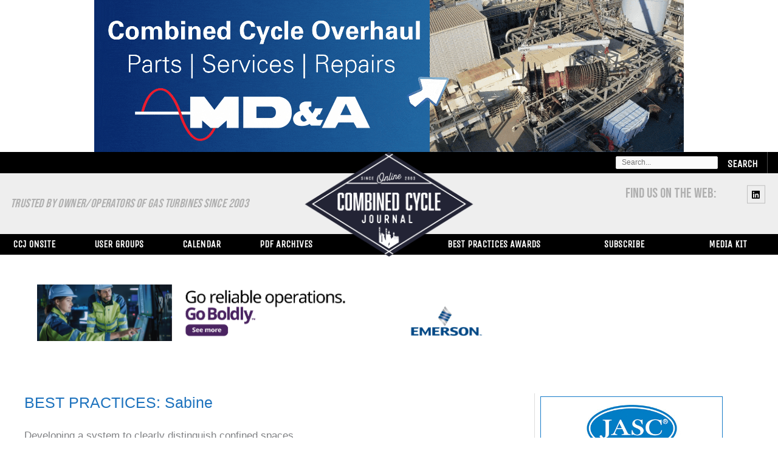

--- FILE ---
content_type: text/html; charset=UTF-8
request_url: https://www.ccj-online.com/4q-2014/best-practices-sabine/
body_size: 383019
content:


<!DOCTYPE html>
<html class="no-js" lang="en-us">
<head>
<meta charset="UTF-8">
<meta name="viewport" content="width=device-width, initial-scale=1">
<link rel="profile" href="https://gmpg.org/xfn/11">
<link href="https://fonts.googleapis.com/css2?family=Unica+One&display=swap" rel="stylesheet">
<link href="https://fonts.googleapis.com/css2?family=Bebas+Neue&family=Teko:wght@300;400;500&display=swap" rel="stylesheet">
<link href="https://fonts.googleapis.com/css2?family=Teko:wght@300;400;500&display=swap" rel="stylesheet">

    <div id="hiatt-header-widget-area4" class="chw-widget-area widget-area col-md-6" role="complementary">
    <div class="chw-widget"><a href="https://mdaturbines.org/4fgw38F" target="_blank"><img width="970" height="250" src="https://www.ccj-online.com/wp-content/uploads/2024/12/CCJ-Ad-970-x-250-px.gif" class="image wp-image-23353  attachment-full size-full" alt="" style="max-width: 100%; height: auto;" decoding="async" fetchpriority="high" /></a></div>    
    </div>
     




<title>BEST PRACTICES: Sabine &#8211; Combined Cycle Journal</title>
<meta name='robots' content='max-image-preview:large' />
<link rel='dns-prefetch' href='//stats.wp.com' />
<link rel="alternate" type="application/rss+xml" title="Combined Cycle Journal &raquo; Feed" href="https://www.ccj-online.com/feed/" />
<link rel="alternate" type="application/rss+xml" title="Combined Cycle Journal &raquo; Comments Feed" href="https://www.ccj-online.com/comments/feed/" />
<link rel="alternate" title="oEmbed (JSON)" type="application/json+oembed" href="https://www.ccj-online.com/wp-json/oembed/1.0/embed?url=https%3A%2F%2Fwww.ccj-online.com%2F4q-2014%2Fbest-practices-sabine%2F" />
<link rel="alternate" title="oEmbed (XML)" type="text/xml+oembed" href="https://www.ccj-online.com/wp-json/oembed/1.0/embed?url=https%3A%2F%2Fwww.ccj-online.com%2F4q-2014%2Fbest-practices-sabine%2F&#038;format=xml" />
<style id='wp-img-auto-sizes-contain-inline-css'>
img:is([sizes=auto i],[sizes^="auto," i]){contain-intrinsic-size:3000px 1500px}
/*# sourceURL=wp-img-auto-sizes-contain-inline-css */
</style>
<link rel='stylesheet' id='astra-bb-builder-css' href='https://www.ccj-online.com/wp-content/themes/astra/assets/css/minified/compatibility/page-builder/bb-plugin.min.css?ver=1769195226' media='all' />
<link rel='stylesheet' id='astra-theme-css-css' href='https://www.ccj-online.com/wp-content/themes/astra/assets/css/minified/frontend.min.css?ver=1769195226' media='all' />
<style id='astra-theme-css-inline-css'>
.ast-no-sidebar .entry-content .alignfull {margin-left: calc( -50vw + 50%);margin-right: calc( -50vw + 50%);max-width: 100vw;width: 100vw;}.ast-no-sidebar .entry-content .alignwide {margin-left: calc(-41vw + 50%);margin-right: calc(-41vw + 50%);max-width: unset;width: unset;}.ast-no-sidebar .entry-content .alignfull .alignfull,.ast-no-sidebar .entry-content .alignfull .alignwide,.ast-no-sidebar .entry-content .alignwide .alignfull,.ast-no-sidebar .entry-content .alignwide .alignwide,.ast-no-sidebar .entry-content .wp-block-column .alignfull,.ast-no-sidebar .entry-content .wp-block-column .alignwide{width: 100%;margin-left: auto;margin-right: auto;}.wp-block-gallery,.blocks-gallery-grid {margin: 0;}.wp-block-separator {max-width: 100px;}.wp-block-separator.is-style-wide,.wp-block-separator.is-style-dots {max-width: none;}.entry-content .has-2-columns .wp-block-column:first-child {padding-right: 10px;}.entry-content .has-2-columns .wp-block-column:last-child {padding-left: 10px;}@media (max-width: 782px) {.entry-content .wp-block-columns .wp-block-column {flex-basis: 100%;}.entry-content .has-2-columns .wp-block-column:first-child {padding-right: 0;}.entry-content .has-2-columns .wp-block-column:last-child {padding-left: 0;}}body .entry-content .wp-block-latest-posts {margin-left: 0;}body .entry-content .wp-block-latest-posts li {list-style: none;}.ast-no-sidebar .ast-container .entry-content .wp-block-latest-posts {margin-left: 0;}.ast-header-break-point .entry-content .alignwide {margin-left: auto;margin-right: auto;}.entry-content .blocks-gallery-item img {margin-bottom: auto;}.wp-block-pullquote {border-top: 4px solid #555d66;border-bottom: 4px solid #555d66;color: #40464d;}:root{--ast-post-nav-space:0;--ast-container-default-xlg-padding:6.67em;--ast-container-default-lg-padding:5.67em;--ast-container-default-slg-padding:4.34em;--ast-container-default-md-padding:3.34em;--ast-container-default-sm-padding:6.67em;--ast-container-default-xs-padding:2.4em;--ast-container-default-xxs-padding:1.4em;--ast-code-block-background:#EEEEEE;--ast-comment-inputs-background:#FAFAFA;--ast-normal-container-width:1200px;--ast-narrow-container-width:730px;--ast-blog-title-font-weight:normal;--ast-blog-meta-weight:inherit;--ast-global-color-primary:var(--ast-global-color-5);--ast-global-color-secondary:var(--ast-global-color-4);--ast-global-color-alternate-background:var(--ast-global-color-7);--ast-global-color-subtle-background:var(--ast-global-color-6);--ast-bg-style-guide:#F8FAFC;--ast-shadow-style-guide:0px 0px 4px 0 #00000057;--ast-global-dark-bg-style:#fff;--ast-global-dark-lfs:#fbfbfb;--ast-widget-bg-color:#fafafa;--ast-wc-container-head-bg-color:#fbfbfb;--ast-title-layout-bg:#eeeeee;--ast-search-border-color:#e7e7e7;--ast-lifter-hover-bg:#e6e6e6;--ast-gallery-block-color:#000;--srfm-color-input-label:var(--ast-global-color-2);}html{font-size:106.25%;}a,.page-title{color:var(--ast-global-color-0);}a:hover,a:focus{color:var(--ast-global-color-1);}body,button,input,select,textarea,.ast-button,.ast-custom-button{font-family:Verdana,Helvetica,Arial,sans-serif;font-weight:400;font-size:17px;font-size:1rem;line-height:var(--ast-body-line-height,1.65em);}blockquote{color:var(--ast-global-color-3);}h1,h2,h3,h4,h5,h6,.entry-content :where(h1,h2,h3,h4,h5,h6),.site-title,.site-title a{font-family:Verdana,Helvetica,Arial,sans-serif;font-weight:400;}.ast-site-identity .site-title a{color:var(--ast-global-color-2);}.site-title{font-size:35px;font-size:2.0588235294118rem;display:none;}header .custom-logo-link img{max-width:295px;width:295px;}.astra-logo-svg{width:295px;}.site-header .site-description{font-size:15px;font-size:0.88235294117647rem;display:none;}.entry-title{font-size:26px;font-size:1.5294117647059rem;}.archive .ast-article-post .ast-article-inner,.blog .ast-article-post .ast-article-inner,.archive .ast-article-post .ast-article-inner:hover,.blog .ast-article-post .ast-article-inner:hover{overflow:hidden;}h1,.entry-content :where(h1){font-size:40px;font-size:2.3529411764706rem;font-weight:400;font-family:Verdana,Helvetica,Arial,sans-serif;line-height:1.4em;}h2,.entry-content :where(h2){font-size:32px;font-size:1.8823529411765rem;font-weight:400;font-family:Verdana,Helvetica,Arial,sans-serif;line-height:1.3em;}h3,.entry-content :where(h3){font-size:26px;font-size:1.5294117647059rem;font-weight:400;font-family:Verdana,Helvetica,Arial,sans-serif;line-height:1.3em;}h4,.entry-content :where(h4){font-size:24px;font-size:1.4117647058824rem;line-height:1.2em;font-weight:400;font-family:Verdana,Helvetica,Arial,sans-serif;}h5,.entry-content :where(h5){font-size:20px;font-size:1.1764705882353rem;line-height:1.2em;font-weight:400;font-family:Verdana,Helvetica,Arial,sans-serif;}h6,.entry-content :where(h6){font-size:16px;font-size:0.94117647058824rem;line-height:1.25em;font-weight:400;font-family:Verdana,Helvetica,Arial,sans-serif;}::selection{background-color:var(--ast-global-color-0);color:#ffffff;}body,h1,h2,h3,h4,h5,h6,.entry-title a,.entry-content :where(h1,h2,h3,h4,h5,h6){color:var(--ast-global-color-3);}.tagcloud a:hover,.tagcloud a:focus,.tagcloud a.current-item{color:#ffffff;border-color:var(--ast-global-color-0);background-color:var(--ast-global-color-0);}input:focus,input[type="text"]:focus,input[type="email"]:focus,input[type="url"]:focus,input[type="password"]:focus,input[type="reset"]:focus,input[type="search"]:focus,textarea:focus{border-color:var(--ast-global-color-0);}input[type="radio"]:checked,input[type=reset],input[type="checkbox"]:checked,input[type="checkbox"]:hover:checked,input[type="checkbox"]:focus:checked,input[type=range]::-webkit-slider-thumb{border-color:var(--ast-global-color-0);background-color:var(--ast-global-color-0);box-shadow:none;}.site-footer a:hover + .post-count,.site-footer a:focus + .post-count{background:var(--ast-global-color-0);border-color:var(--ast-global-color-0);}.single .nav-links .nav-previous,.single .nav-links .nav-next{color:var(--ast-global-color-0);}.entry-meta,.entry-meta *{line-height:1.45;color:var(--ast-global-color-0);}.entry-meta a:not(.ast-button):hover,.entry-meta a:not(.ast-button):hover *,.entry-meta a:not(.ast-button):focus,.entry-meta a:not(.ast-button):focus *,.page-links > .page-link,.page-links .page-link:hover,.post-navigation a:hover{color:var(--ast-global-color-1);}#cat option,.secondary .calendar_wrap thead a,.secondary .calendar_wrap thead a:visited{color:var(--ast-global-color-0);}.secondary .calendar_wrap #today,.ast-progress-val span{background:var(--ast-global-color-0);}.secondary a:hover + .post-count,.secondary a:focus + .post-count{background:var(--ast-global-color-0);border-color:var(--ast-global-color-0);}.calendar_wrap #today > a{color:#ffffff;}.page-links .page-link,.single .post-navigation a{color:var(--ast-global-color-0);}.ast-search-menu-icon .search-form button.search-submit{padding:0 4px;}.ast-search-menu-icon form.search-form{padding-right:0;}.ast-search-menu-icon.slide-search input.search-field{width:0;}.ast-header-search .ast-search-menu-icon.ast-dropdown-active .search-form,.ast-header-search .ast-search-menu-icon.ast-dropdown-active .search-field:focus{transition:all 0.2s;}.search-form input.search-field:focus{outline:none;}.widget-title,.widget .wp-block-heading{font-size:24px;font-size:1.4117647058824rem;color:var(--ast-global-color-3);}.single .ast-author-details .author-title{color:var(--ast-global-color-1);}#secondary,#secondary button,#secondary input,#secondary select,#secondary textarea{font-size:17px;font-size:1rem;}.ast-search-menu-icon.slide-search a:focus-visible:focus-visible,.astra-search-icon:focus-visible,#close:focus-visible,a:focus-visible,.ast-menu-toggle:focus-visible,.site .skip-link:focus-visible,.wp-block-loginout input:focus-visible,.wp-block-search.wp-block-search__button-inside .wp-block-search__inside-wrapper,.ast-header-navigation-arrow:focus-visible,.ast-orders-table__row .ast-orders-table__cell:focus-visible,a#ast-apply-coupon:focus-visible,#ast-apply-coupon:focus-visible,#close:focus-visible,.button.search-submit:focus-visible,#search_submit:focus,.normal-search:focus-visible,.ast-header-account-wrap:focus-visible,.astra-cart-drawer-close:focus,.ast-single-variation:focus,.ast-button:focus{outline-style:dotted;outline-color:inherit;outline-width:thin;}input:focus,input[type="text"]:focus,input[type="email"]:focus,input[type="url"]:focus,input[type="password"]:focus,input[type="reset"]:focus,input[type="search"]:focus,input[type="number"]:focus,textarea:focus,.wp-block-search__input:focus,[data-section="section-header-mobile-trigger"] .ast-button-wrap .ast-mobile-menu-trigger-minimal:focus,.ast-mobile-popup-drawer.active .menu-toggle-close:focus,#ast-scroll-top:focus,#coupon_code:focus,#ast-coupon-code:focus{border-style:dotted;border-color:inherit;border-width:thin;}input{outline:none;}.ast-logo-title-inline .site-logo-img{padding-right:1em;}.site-logo-img img{ transition:all 0.2s linear;}body .ast-oembed-container *{position:absolute;top:0;width:100%;height:100%;left:0;}body .wp-block-embed-pocket-casts .ast-oembed-container *{position:unset;}.ast-single-post-featured-section + article {margin-top: 2em;}.site-content .ast-single-post-featured-section img {width: 100%;overflow: hidden;object-fit: cover;}.ast-separate-container .site-content .ast-single-post-featured-section + article {margin-top: -80px;z-index: 9;position: relative;border-radius: 4px;}@media (min-width: 769px) {.ast-no-sidebar .site-content .ast-article-image-container--wide {margin-left: -120px;margin-right: -120px;max-width: unset;width: unset;}.ast-left-sidebar .site-content .ast-article-image-container--wide,.ast-right-sidebar .site-content .ast-article-image-container--wide {margin-left: -10px;margin-right: -10px;}.site-content .ast-article-image-container--full {margin-left: calc( -50vw + 50%);margin-right: calc( -50vw + 50%);max-width: 100vw;width: 100vw;}.ast-left-sidebar .site-content .ast-article-image-container--full,.ast-right-sidebar .site-content .ast-article-image-container--full {margin-left: -10px;margin-right: -10px;max-width: inherit;width: auto;}}.site > .ast-single-related-posts-container {margin-top: 0;}@media (min-width: 769px) {.ast-desktop .ast-container--narrow {max-width: var(--ast-narrow-container-width);margin: 0 auto;}}#secondary {margin: 4em 0 2.5em;word-break: break-word;line-height: 2;}#secondary li {margin-bottom: 0.25em;}#secondary li:last-child {margin-bottom: 0;}@media (max-width: 768px) {.js_active .ast-plain-container.ast-single-post #secondary {margin-top: 1.5em;}}.ast-separate-container.ast-two-container #secondary .widget {background-color: #fff;padding: 2em;margin-bottom: 2em;}@media (min-width: 993px) {.ast-left-sidebar #secondary {padding-right: 60px;}.ast-right-sidebar #secondary {padding-left: 60px;}}@media (max-width: 993px) {.ast-right-sidebar #secondary {padding-left: 30px;}.ast-left-sidebar #secondary {padding-right: 30px;}}@media (max-width:768.9px){#ast-desktop-header{display:none;}}@media (min-width:769px){#ast-mobile-header{display:none;}}.wp-block-buttons.aligncenter{justify-content:center;}.ast-separate-container.ast-single-post.ast-right-sidebar #primary,.ast-separate-container.ast-single-post.ast-left-sidebar #primary,.ast-separate-container.ast-single-post #primary,.ast-plain-container.ast-single-post #primary,.ast-narrow-container.ast-single-post #primary{margin-top:0px;}.ast-separate-container #primary,.ast-narrow-container #primary{padding-top:0px;}.ast-separate-container #primary,.ast-narrow-container #primary{padding-bottom:0px;}@media (max-width:782px){.entry-content .wp-block-columns .wp-block-column{margin-left:0px;}}@media (min-width:1200px){.ast-plain-container.ast-right-sidebar .entry-content .wp-block-group.alignwide,.ast-plain-container.ast-left-sidebar .entry-content .wp-block-group.alignwide,.ast-plain-container.ast-right-sidebar .entry-content .wp-block-group.alignfull,.ast-plain-container.ast-left-sidebar .entry-content .wp-block-group.alignfull{padding-left:20px;padding-right:20px;}}@media (min-width:1200px){.wp-block-cover-image.alignwide .wp-block-cover__inner-container,.wp-block-cover.alignwide .wp-block-cover__inner-container,.wp-block-cover-image.alignfull .wp-block-cover__inner-container,.wp-block-cover.alignfull .wp-block-cover__inner-container{width:100%;}}.wp-block-image.aligncenter{margin-left:auto;margin-right:auto;}.wp-block-table.aligncenter{margin-left:auto;margin-right:auto;}.wp-block-buttons .wp-block-button.is-style-outline .wp-block-button__link.wp-element-button,.ast-outline-button,.wp-block-uagb-buttons-child .uagb-buttons-repeater.ast-outline-button{border-top-width:2px;border-right-width:2px;border-bottom-width:2px;border-left-width:2px;font-family:inherit;font-weight:inherit;line-height:1em;}.wp-block-button .wp-block-button__link.wp-element-button.is-style-outline:not(.has-background),.wp-block-button.is-style-outline>.wp-block-button__link.wp-element-button:not(.has-background),.ast-outline-button{background-color:transparent;}.entry-content[data-ast-blocks-layout] > figure{margin-bottom:1em;}@media (max-width:768px){.ast-separate-container #primary,.ast-separate-container #secondary{padding:1.5em 0;}#primary,#secondary{padding:1.5em 0;margin:0;}.ast-left-sidebar #content > .ast-container{display:flex;flex-direction:column-reverse;width:100%;}.ast-separate-container .ast-article-post,.ast-separate-container .ast-article-single{padding:1.5em 2.14em;}.ast-author-box img.avatar{margin:20px 0 0 0;}}@media (max-width:768px){#secondary.secondary{padding-top:0;}.ast-separate-container.ast-right-sidebar #secondary{padding-left:1em;padding-right:1em;}.ast-separate-container.ast-two-container #secondary{padding-left:0;padding-right:0;}.ast-page-builder-template .entry-header #secondary,.ast-page-builder-template #secondary{margin-top:1.5em;}}@media (max-width:768px){.ast-right-sidebar #primary{padding-right:0;}.ast-page-builder-template.ast-left-sidebar #secondary,.ast-page-builder-template.ast-right-sidebar #secondary{padding-right:20px;padding-left:20px;}.ast-right-sidebar #secondary,.ast-left-sidebar #primary{padding-left:0;}.ast-left-sidebar #secondary{padding-right:0;}}@media (min-width:769px){.ast-separate-container.ast-right-sidebar #primary,.ast-separate-container.ast-left-sidebar #primary{border:0;}.search-no-results.ast-separate-container #primary{margin-bottom:4em;}}@media (min-width:769px){.ast-right-sidebar #primary{border-right:1px solid var(--ast-border-color);}.ast-left-sidebar #primary{border-left:1px solid var(--ast-border-color);}.ast-right-sidebar #secondary{border-left:1px solid var(--ast-border-color);margin-left:-1px;}.ast-left-sidebar #secondary{border-right:1px solid var(--ast-border-color);margin-right:-1px;}.ast-separate-container.ast-two-container.ast-right-sidebar #secondary{padding-left:30px;padding-right:0;}.ast-separate-container.ast-two-container.ast-left-sidebar #secondary{padding-right:30px;padding-left:0;}.ast-separate-container.ast-right-sidebar #secondary,.ast-separate-container.ast-left-sidebar #secondary{border:0;margin-left:auto;margin-right:auto;}.ast-separate-container.ast-two-container #secondary .widget:last-child{margin-bottom:0;}}.menu-toggle,button,.ast-button,.ast-custom-button,.button,input#submit,input[type="button"],input[type="submit"],input[type="reset"],form[CLASS*="wp-block-search__"].wp-block-search .wp-block-search__inside-wrapper .wp-block-search__button{color:#ffffff;border-color:var(--ast-global-color-0);background-color:var(--ast-global-color-0);padding-top:10px;padding-right:40px;padding-bottom:10px;padding-left:40px;font-family:inherit;font-weight:inherit;}button:focus,.menu-toggle:hover,button:hover,.ast-button:hover,.ast-custom-button:hover .button:hover,.ast-custom-button:hover,input[type=reset]:hover,input[type=reset]:focus,input#submit:hover,input#submit:focus,input[type="button"]:hover,input[type="button"]:focus,input[type="submit"]:hover,input[type="submit"]:focus,form[CLASS*="wp-block-search__"].wp-block-search .wp-block-search__inside-wrapper .wp-block-search__button:hover,form[CLASS*="wp-block-search__"].wp-block-search .wp-block-search__inside-wrapper .wp-block-search__button:focus{color:#ffffff;background-color:var(--ast-global-color-1);border-color:var(--ast-global-color-1);}@media (max-width:768px){.ast-mobile-header-stack .main-header-bar .ast-search-menu-icon{display:inline-block;}.ast-header-break-point.ast-header-custom-item-outside .ast-mobile-header-stack .main-header-bar .ast-search-icon{margin:0;}.ast-comment-avatar-wrap img{max-width:2.5em;}.ast-comment-meta{padding:0 1.8888em 1.3333em;}.ast-separate-container .ast-comment-list li.depth-1{padding:1.5em 2.14em;}.ast-separate-container .comment-respond{padding:2em 2.14em;}}@media (min-width:544px){.ast-container{max-width:100%;}}@media (max-width:544px){.ast-separate-container .ast-article-post,.ast-separate-container .ast-article-single,.ast-separate-container .comments-title,.ast-separate-container .ast-archive-description{padding:1.5em 1em;}.ast-separate-container #content .ast-container{padding-left:0.54em;padding-right:0.54em;}.ast-separate-container .ast-comment-list .bypostauthor{padding:.5em;}.ast-search-menu-icon.ast-dropdown-active .search-field{width:170px;}.ast-separate-container #secondary{padding-top:0;}.ast-separate-container.ast-two-container #secondary .widget{margin-bottom:1.5em;padding-left:1em;padding-right:1em;}} #ast-mobile-header .ast-site-header-cart-li a{pointer-events:none;}.ast-no-sidebar.ast-separate-container .entry-content .alignfull {margin-left: -6.67em;margin-right: -6.67em;width: auto;}@media (max-width: 1200px) {.ast-no-sidebar.ast-separate-container .entry-content .alignfull {margin-left: -2.4em;margin-right: -2.4em;}}@media (max-width: 768px) {.ast-no-sidebar.ast-separate-container .entry-content .alignfull {margin-left: -2.14em;margin-right: -2.14em;}}@media (max-width: 544px) {.ast-no-sidebar.ast-separate-container .entry-content .alignfull {margin-left: -1em;margin-right: -1em;}}.ast-no-sidebar.ast-separate-container .entry-content .alignwide {margin-left: -20px;margin-right: -20px;}.ast-no-sidebar.ast-separate-container .entry-content .wp-block-column .alignfull,.ast-no-sidebar.ast-separate-container .entry-content .wp-block-column .alignwide {margin-left: auto;margin-right: auto;width: 100%;}@media (max-width:768px){.site-title{display:none;}.site-header .site-description{display:none;}h1,.entry-content :where(h1){font-size:30px;}h2,.entry-content :where(h2){font-size:25px;}h3,.entry-content :where(h3){font-size:20px;}}@media (max-width:544px){.site-title{display:none;}.site-header .site-description{display:none;}h1,.entry-content :where(h1){font-size:30px;}h2,.entry-content :where(h2){font-size:25px;}h3,.entry-content :where(h3){font-size:20px;}}@media (max-width:768px){html{font-size:96.9%;}}@media (max-width:544px){html{font-size:96.9%;}}@media (min-width:769px){.ast-container{max-width:1240px;}}@font-face {font-family: "Astra";src: url(https://www.ccj-online.com/wp-content/themes/astra/assets/fonts/astra.woff) format("woff"),url(https://www.ccj-online.com/wp-content/themes/astra/assets/fonts/astra.ttf) format("truetype"),url(https://www.ccj-online.com/wp-content/themes/astra/assets/fonts/astra.svg#astra) format("svg");font-weight: normal;font-style: normal;font-display: fallback;}@media (min-width:769px){.main-header-menu .sub-menu .menu-item.ast-left-align-sub-menu:hover > .sub-menu,.main-header-menu .sub-menu .menu-item.ast-left-align-sub-menu.focus > .sub-menu{margin-left:-0px;}}.site .comments-area{padding-bottom:3em;}.astra-icon-down_arrow::after {content: "\e900";font-family: Astra;}.astra-icon-close::after {content: "\e5cd";font-family: Astra;}.astra-icon-drag_handle::after {content: "\e25d";font-family: Astra;}.astra-icon-format_align_justify::after {content: "\e235";font-family: Astra;}.astra-icon-menu::after {content: "\e5d2";font-family: Astra;}.astra-icon-reorder::after {content: "\e8fe";font-family: Astra;}.astra-icon-search::after {content: "\e8b6";font-family: Astra;}.astra-icon-zoom_in::after {content: "\e56b";font-family: Astra;}.astra-icon-check-circle::after {content: "\e901";font-family: Astra;}.astra-icon-shopping-cart::after {content: "\f07a";font-family: Astra;}.astra-icon-shopping-bag::after {content: "\f290";font-family: Astra;}.astra-icon-shopping-basket::after {content: "\f291";font-family: Astra;}.astra-icon-circle-o::after {content: "\e903";font-family: Astra;}.astra-icon-certificate::after {content: "\e902";font-family: Astra;}.wp-block-search {margin-bottom: 20px;}.wp-block-site-tagline {margin-top: 20px;}form.wp-block-search .wp-block-search__input,.wp-block-search.wp-block-search__button-inside .wp-block-search__inside-wrapper {border-color: #eaeaea;background: #fafafa;}.wp-block-search.wp-block-search__button-inside .wp-block-search__inside-wrapper .wp-block-search__input:focus,.wp-block-loginout input:focus {outline: thin dotted;}.wp-block-loginout input:focus {border-color: transparent;} form.wp-block-search .wp-block-search__inside-wrapper .wp-block-search__input {padding: 12px;}form.wp-block-search .wp-block-search__button svg {fill: currentColor;width: 20px;height: 20px;}.wp-block-loginout p label {display: block;}.wp-block-loginout p:not(.login-remember):not(.login-submit) input {width: 100%;}.wp-block-loginout .login-remember input {width: 1.1rem;height: 1.1rem;margin: 0 5px 4px 0;vertical-align: middle;}blockquote {padding: 1.2em;}:root .has-ast-global-color-0-color{color:var(--ast-global-color-0);}:root .has-ast-global-color-0-background-color{background-color:var(--ast-global-color-0);}:root .wp-block-button .has-ast-global-color-0-color{color:var(--ast-global-color-0);}:root .wp-block-button .has-ast-global-color-0-background-color{background-color:var(--ast-global-color-0);}:root .has-ast-global-color-1-color{color:var(--ast-global-color-1);}:root .has-ast-global-color-1-background-color{background-color:var(--ast-global-color-1);}:root .wp-block-button .has-ast-global-color-1-color{color:var(--ast-global-color-1);}:root .wp-block-button .has-ast-global-color-1-background-color{background-color:var(--ast-global-color-1);}:root .has-ast-global-color-2-color{color:var(--ast-global-color-2);}:root .has-ast-global-color-2-background-color{background-color:var(--ast-global-color-2);}:root .wp-block-button .has-ast-global-color-2-color{color:var(--ast-global-color-2);}:root .wp-block-button .has-ast-global-color-2-background-color{background-color:var(--ast-global-color-2);}:root .has-ast-global-color-3-color{color:var(--ast-global-color-3);}:root .has-ast-global-color-3-background-color{background-color:var(--ast-global-color-3);}:root .wp-block-button .has-ast-global-color-3-color{color:var(--ast-global-color-3);}:root .wp-block-button .has-ast-global-color-3-background-color{background-color:var(--ast-global-color-3);}:root .has-ast-global-color-4-color{color:var(--ast-global-color-4);}:root .has-ast-global-color-4-background-color{background-color:var(--ast-global-color-4);}:root .wp-block-button .has-ast-global-color-4-color{color:var(--ast-global-color-4);}:root .wp-block-button .has-ast-global-color-4-background-color{background-color:var(--ast-global-color-4);}:root .has-ast-global-color-5-color{color:var(--ast-global-color-5);}:root .has-ast-global-color-5-background-color{background-color:var(--ast-global-color-5);}:root .wp-block-button .has-ast-global-color-5-color{color:var(--ast-global-color-5);}:root .wp-block-button .has-ast-global-color-5-background-color{background-color:var(--ast-global-color-5);}:root .has-ast-global-color-6-color{color:var(--ast-global-color-6);}:root .has-ast-global-color-6-background-color{background-color:var(--ast-global-color-6);}:root .wp-block-button .has-ast-global-color-6-color{color:var(--ast-global-color-6);}:root .wp-block-button .has-ast-global-color-6-background-color{background-color:var(--ast-global-color-6);}:root .has-ast-global-color-7-color{color:var(--ast-global-color-7);}:root .has-ast-global-color-7-background-color{background-color:var(--ast-global-color-7);}:root .wp-block-button .has-ast-global-color-7-color{color:var(--ast-global-color-7);}:root .wp-block-button .has-ast-global-color-7-background-color{background-color:var(--ast-global-color-7);}:root .has-ast-global-color-8-color{color:var(--ast-global-color-8);}:root .has-ast-global-color-8-background-color{background-color:var(--ast-global-color-8);}:root .wp-block-button .has-ast-global-color-8-color{color:var(--ast-global-color-8);}:root .wp-block-button .has-ast-global-color-8-background-color{background-color:var(--ast-global-color-8);}:root{--ast-global-color-0:#0170B9;--ast-global-color-1:#3a3a3a;--ast-global-color-2:#3a3a3a;--ast-global-color-3:#4B4F58;--ast-global-color-4:#F5F5F5;--ast-global-color-5:#FFFFFF;--ast-global-color-6:#E5E5E5;--ast-global-color-7:#424242;--ast-global-color-8:#000000;}:root {--ast-border-color : #dddddd;}.ast-single-entry-banner {-js-display: flex;display: flex;flex-direction: column;justify-content: center;text-align: center;position: relative;background: var(--ast-title-layout-bg);}.ast-single-entry-banner[data-banner-layout="layout-1"] {max-width: 1200px;background: inherit;padding: 20px 0;}.ast-single-entry-banner[data-banner-width-type="custom"] {margin: 0 auto;width: 100%;}.ast-single-entry-banner + .site-content .entry-header {margin-bottom: 0;}.site .ast-author-avatar {--ast-author-avatar-size: ;}a.ast-underline-text {text-decoration: underline;}.ast-container > .ast-terms-link {position: relative;display: block;}a.ast-button.ast-badge-tax {padding: 4px 8px;border-radius: 3px;font-size: inherit;}header.entry-header .entry-title{color:#1e73be;font-size:25px;font-size:1.4705882352941rem;}header.entry-header > *:not(:last-child){margin-bottom:10px;}header.entry-header .post-thumb img,.ast-single-post-featured-section.post-thumb img{aspect-ratio:16/9;}.ast-archive-entry-banner {-js-display: flex;display: flex;flex-direction: column;justify-content: center;text-align: center;position: relative;background: var(--ast-title-layout-bg);}.ast-archive-entry-banner[data-banner-width-type="custom"] {margin: 0 auto;width: 100%;}.ast-archive-entry-banner[data-banner-layout="layout-1"] {background: inherit;padding: 20px 0;text-align: left;}body.archive .ast-archive-description{max-width:1200px;width:100%;text-align:left;padding-top:3em;padding-right:3em;padding-bottom:3em;padding-left:3em;}body.archive .ast-archive-description .ast-archive-title,body.archive .ast-archive-description .ast-archive-title *{font-size:40px;font-size:2.3529411764706rem;}body.archive .ast-archive-description > *:not(:last-child){margin-bottom:10px;}@media (max-width:768px){body.archive .ast-archive-description{text-align:left;}}@media (max-width:544px){body.archive .ast-archive-description{text-align:left;}}.ast-breadcrumbs .trail-browse,.ast-breadcrumbs .trail-items,.ast-breadcrumbs .trail-items li{display:inline-block;margin:0;padding:0;border:none;background:inherit;text-indent:0;text-decoration:none;}.ast-breadcrumbs .trail-browse{font-size:inherit;font-style:inherit;font-weight:inherit;color:inherit;}.ast-breadcrumbs .trail-items{list-style:none;}.trail-items li::after{padding:0 0.3em;content:"\00bb";}.trail-items li:last-of-type::after{display:none;}h1,h2,h3,h4,h5,h6,.entry-content :where(h1,h2,h3,h4,h5,h6){color:var(--ast-global-color-2);}@media (max-width:768px){.ast-builder-grid-row-container.ast-builder-grid-row-tablet-3-firstrow .ast-builder-grid-row > *:first-child,.ast-builder-grid-row-container.ast-builder-grid-row-tablet-3-lastrow .ast-builder-grid-row > *:last-child{grid-column:1 / -1;}}@media (max-width:544px){.ast-builder-grid-row-container.ast-builder-grid-row-mobile-3-firstrow .ast-builder-grid-row > *:first-child,.ast-builder-grid-row-container.ast-builder-grid-row-mobile-3-lastrow .ast-builder-grid-row > *:last-child{grid-column:1 / -1;}}.ast-builder-layout-element[data-section="title_tagline"]{display:flex;}@media (max-width:768px){.ast-header-break-point .ast-builder-layout-element[data-section="title_tagline"]{display:flex;}}@media (max-width:544px){.ast-header-break-point .ast-builder-layout-element[data-section="title_tagline"]{display:flex;}}.ast-builder-menu-1{font-family:inherit;font-weight:inherit;}.ast-builder-menu-1 .menu-item > .menu-link{font-size:15px;font-size:0.88235294117647rem;color:#000000;}.ast-builder-menu-1 .menu-item > .ast-menu-toggle{color:#000000;}.ast-builder-menu-1 .sub-menu,.ast-builder-menu-1 .inline-on-mobile .sub-menu{border-top-width:2px;border-bottom-width:0px;border-right-width:0px;border-left-width:0px;border-color:var(--ast-global-color-0);border-style:solid;}.ast-builder-menu-1 .sub-menu .sub-menu{top:-2px;}.ast-builder-menu-1 .main-header-menu > .menu-item > .sub-menu,.ast-builder-menu-1 .main-header-menu > .menu-item > .astra-full-megamenu-wrapper{margin-top:0px;}.ast-desktop .ast-builder-menu-1 .main-header-menu > .menu-item > .sub-menu:before,.ast-desktop .ast-builder-menu-1 .main-header-menu > .menu-item > .astra-full-megamenu-wrapper:before{height:calc( 0px + 2px + 5px );}.ast-desktop .ast-builder-menu-1 .menu-item .sub-menu .menu-link{border-style:none;}@media (max-width:768px){.ast-header-break-point .ast-builder-menu-1 .menu-item.menu-item-has-children > .ast-menu-toggle{top:0;}.ast-builder-menu-1 .inline-on-mobile .menu-item.menu-item-has-children > .ast-menu-toggle{right:-15px;}.ast-builder-menu-1 .menu-item-has-children > .menu-link:after{content:unset;}.ast-builder-menu-1 .main-header-menu > .menu-item > .sub-menu,.ast-builder-menu-1 .main-header-menu > .menu-item > .astra-full-megamenu-wrapper{margin-top:0;}}@media (max-width:544px){.ast-header-break-point .ast-builder-menu-1 .menu-item.menu-item-has-children > .ast-menu-toggle{top:0;}.ast-builder-menu-1 .main-header-menu > .menu-item > .sub-menu,.ast-builder-menu-1 .main-header-menu > .menu-item > .astra-full-megamenu-wrapper{margin-top:0;}}.ast-builder-menu-1{display:flex;}@media (max-width:768px){.ast-header-break-point .ast-builder-menu-1{display:flex;}}@media (max-width:544px){.ast-header-break-point .ast-builder-menu-1{display:flex;}}.ast-builder-html-element img.alignnone{display:inline-block;}.ast-builder-html-element p:first-child{margin-top:0;}.ast-builder-html-element p:last-child{margin-bottom:0;}.ast-header-break-point .main-header-bar .ast-builder-html-element{line-height:1.85714285714286;}.ast-header-html-2 .ast-builder-html-element{font-size:15px;font-size:0.88235294117647rem;}.ast-header-html-2{font-size:15px;font-size:0.88235294117647rem;}.ast-header-html-2{display:flex;}@media (max-width:768px){.ast-header-break-point .ast-header-html-2{display:flex;}}@media (max-width:544px){.ast-header-break-point .ast-header-html-2{display:flex;}}.ast-header-html-3 .ast-builder-html-element{font-size:15px;font-size:0.88235294117647rem;}.ast-header-html-3{font-size:15px;font-size:0.88235294117647rem;}.ast-header-html-3{display:flex;}@media (max-width:768px){.ast-header-break-point .ast-header-html-3{display:flex;}}@media (max-width:544px){.ast-header-break-point .ast-header-html-3{display:flex;}}.site-below-footer-wrap{padding-top:20px;padding-bottom:20px;}.site-below-footer-wrap[data-section="section-below-footer-builder"]{background-color:#0f346f;background-image:none;min-height:80px;border-style:solid;border-width:0px;border-top-width:1px;border-top-color:var(--ast-global-color-subtle-background,--ast-global-color-6);}.site-below-footer-wrap[data-section="section-below-footer-builder"] .ast-builder-grid-row{max-width:1200px;min-height:80px;margin-left:auto;margin-right:auto;}.site-below-footer-wrap[data-section="section-below-footer-builder"] .ast-builder-grid-row,.site-below-footer-wrap[data-section="section-below-footer-builder"] .site-footer-section{align-items:flex-start;}.site-below-footer-wrap[data-section="section-below-footer-builder"].ast-footer-row-inline .site-footer-section{display:flex;margin-bottom:0;}.ast-builder-grid-row-full .ast-builder-grid-row{grid-template-columns:1fr;}@media (max-width:768px){.site-below-footer-wrap[data-section="section-below-footer-builder"].ast-footer-row-tablet-inline .site-footer-section{display:flex;margin-bottom:0;}.site-below-footer-wrap[data-section="section-below-footer-builder"].ast-footer-row-tablet-stack .site-footer-section{display:block;margin-bottom:10px;}.ast-builder-grid-row-container.ast-builder-grid-row-tablet-full .ast-builder-grid-row{grid-template-columns:1fr;}}@media (max-width:544px){.site-below-footer-wrap[data-section="section-below-footer-builder"].ast-footer-row-mobile-inline .site-footer-section{display:flex;margin-bottom:0;}.site-below-footer-wrap[data-section="section-below-footer-builder"].ast-footer-row-mobile-stack .site-footer-section{display:block;margin-bottom:10px;}.ast-builder-grid-row-container.ast-builder-grid-row-mobile-full .ast-builder-grid-row{grid-template-columns:1fr;}}.site-below-footer-wrap[data-section="section-below-footer-builder"]{display:grid;}@media (max-width:768px){.ast-header-break-point .site-below-footer-wrap[data-section="section-below-footer-builder"]{display:grid;}}@media (max-width:544px){.ast-header-break-point .site-below-footer-wrap[data-section="section-below-footer-builder"]{display:grid;}}.ast-footer-copyright{text-align:center;}.ast-footer-copyright {color:#3a3a3a;}@media (max-width:768px){.ast-footer-copyright{text-align:left;}}@media (max-width:544px){.ast-footer-copyright{text-align:center;}}.ast-footer-copyright.ast-builder-layout-element{display:flex;}@media (max-width:768px){.ast-header-break-point .ast-footer-copyright.ast-builder-layout-element{display:flex;}}@media (max-width:544px){.ast-header-break-point .ast-footer-copyright.ast-builder-layout-element{display:flex;}}.ast-desktop .ast-mega-menu-enabled .ast-builder-menu-1 div:not( .astra-full-megamenu-wrapper) .sub-menu,.ast-builder-menu-1 .inline-on-mobile .sub-menu,.ast-desktop .ast-builder-menu-1 .astra-full-megamenu-wrapper,.ast-desktop .ast-builder-menu-1 .menu-item .sub-menu{box-shadow:0px 4px 10px -2px rgba(0,0,0,0.1);}.ast-desktop .ast-mobile-popup-drawer.active .ast-mobile-popup-inner{max-width:35%;}@media (max-width:921px){.ast-mobile-popup-drawer.active .ast-mobile-popup-inner{max-width:90%;}}@media (max-width:544px){.ast-mobile-popup-drawer.active .ast-mobile-popup-inner{max-width:90%;}}.ast-header-break-point .main-header-bar{border-bottom-width:1px;}@media (min-width:769px){.main-header-bar{border-bottom-width:1px;}}@media (min-width:769px){#primary{width:70%;}#secondary{width:30%;}}.main-header-menu .menu-item,#astra-footer-menu .menu-item,.main-header-bar .ast-masthead-custom-menu-items{-js-display:flex;display:flex;-webkit-box-pack:center;-webkit-justify-content:center;-moz-box-pack:center;-ms-flex-pack:center;justify-content:center;-webkit-box-orient:vertical;-webkit-box-direction:normal;-webkit-flex-direction:column;-moz-box-orient:vertical;-moz-box-direction:normal;-ms-flex-direction:column;flex-direction:column;}.main-header-menu > .menu-item > .menu-link,#astra-footer-menu > .menu-item > .menu-link{height:100%;-webkit-box-align:center;-webkit-align-items:center;-moz-box-align:center;-ms-flex-align:center;align-items:center;-js-display:flex;display:flex;}.main-header-menu .sub-menu .menu-item.menu-item-has-children > .menu-link:after{position:absolute;right:1em;top:50%;transform:translate(0,-50%) rotate(270deg);}.ast-header-break-point .main-header-bar .main-header-bar-navigation .page_item_has_children > .ast-menu-toggle::before,.ast-header-break-point .main-header-bar .main-header-bar-navigation .menu-item-has-children > .ast-menu-toggle::before,.ast-mobile-popup-drawer .main-header-bar-navigation .menu-item-has-children>.ast-menu-toggle::before,.ast-header-break-point .ast-mobile-header-wrap .main-header-bar-navigation .menu-item-has-children > .ast-menu-toggle::before{font-weight:bold;content:"\e900";font-family:Astra;text-decoration:inherit;display:inline-block;}.ast-header-break-point .main-navigation ul.sub-menu .menu-item .menu-link:before{content:"\e900";font-family:Astra;font-size:.65em;text-decoration:inherit;display:inline-block;transform:translate(0,-2px) rotateZ(270deg);margin-right:5px;}.widget_search .search-form:after{font-family:Astra;font-size:1.2em;font-weight:normal;content:"\e8b6";position:absolute;top:50%;right:15px;transform:translate(0,-50%);}.astra-search-icon::before{content:"\e8b6";font-family:Astra;font-style:normal;font-weight:normal;text-decoration:inherit;text-align:center;-webkit-font-smoothing:antialiased;-moz-osx-font-smoothing:grayscale;z-index:3;}.main-header-bar .main-header-bar-navigation .page_item_has_children > a:after,.main-header-bar .main-header-bar-navigation .menu-item-has-children > a:after,.menu-item-has-children .ast-header-navigation-arrow:after{content:"\e900";display:inline-block;font-family:Astra;font-size:.6rem;font-weight:bold;text-rendering:auto;-webkit-font-smoothing:antialiased;-moz-osx-font-smoothing:grayscale;margin-left:10px;line-height:normal;}.menu-item-has-children .sub-menu .ast-header-navigation-arrow:after{margin-left:0;}.ast-mobile-popup-drawer .main-header-bar-navigation .ast-submenu-expanded>.ast-menu-toggle::before{transform:rotateX(180deg);}.ast-header-break-point .main-header-bar-navigation .menu-item-has-children > .menu-link:after{display:none;}@media (min-width:769px){.ast-builder-menu .main-navigation > ul > li:last-child a{margin-right:0;}}.ast-separate-container .ast-article-inner{background-color:var(--ast-global-color-5);background-image:none;}@media (max-width:768px){.ast-separate-container .ast-article-inner{background-color:var(--ast-global-color-5);background-image:none;}}@media (max-width:544px){.ast-separate-container .ast-article-inner{background-color:var(--ast-global-color-5);background-image:none;}}.ast-separate-container .ast-article-single:not(.ast-related-post),.ast-separate-container .error-404,.ast-separate-container .no-results,.single.ast-separate-container.ast-author-meta,.ast-separate-container .related-posts-title-wrapper,.ast-separate-container .comments-count-wrapper,.ast-box-layout.ast-plain-container .site-content,.ast-padded-layout.ast-plain-container .site-content,.ast-separate-container .ast-archive-description,.ast-separate-container .comments-area .comment-respond,.ast-separate-container .comments-area .ast-comment-list li,.ast-separate-container .comments-area .comments-title{background-color:var(--ast-global-color-5);background-image:none;}@media (max-width:768px){.ast-separate-container .ast-article-single:not(.ast-related-post),.ast-separate-container .error-404,.ast-separate-container .no-results,.single.ast-separate-container.ast-author-meta,.ast-separate-container .related-posts-title-wrapper,.ast-separate-container .comments-count-wrapper,.ast-box-layout.ast-plain-container .site-content,.ast-padded-layout.ast-plain-container .site-content,.ast-separate-container .ast-archive-description{background-color:var(--ast-global-color-5);background-image:none;}}@media (max-width:544px){.ast-separate-container .ast-article-single:not(.ast-related-post),.ast-separate-container .error-404,.ast-separate-container .no-results,.single.ast-separate-container.ast-author-meta,.ast-separate-container .related-posts-title-wrapper,.ast-separate-container .comments-count-wrapper,.ast-box-layout.ast-plain-container .site-content,.ast-padded-layout.ast-plain-container .site-content,.ast-separate-container .ast-archive-description{background-color:var(--ast-global-color-5);background-image:none;}}.ast-separate-container.ast-two-container #secondary .widget{background-color:var(--ast-global-color-5);background-image:none;}@media (max-width:768px){.ast-separate-container.ast-two-container #secondary .widget{background-color:var(--ast-global-color-5);background-image:none;}}@media (max-width:544px){.ast-separate-container.ast-two-container #secondary .widget{background-color:var(--ast-global-color-5);background-image:none;}}#ast-scroll-top {display: none;position: fixed;text-align: center;cursor: pointer;z-index: 99;width: 2.1em;height: 2.1em;line-height: 2.1;color: #ffffff;border-radius: 2px;content: "";outline: inherit;}@media (min-width: 769px) {#ast-scroll-top {content: "769";}}#ast-scroll-top .ast-icon.icon-arrow svg {margin-left: 0px;vertical-align: middle;transform: translate(0,-20%) rotate(180deg);width: 1.6em;}.ast-scroll-to-top-right {right: 30px;bottom: 30px;}.ast-scroll-to-top-left {left: 30px;bottom: 30px;}#ast-scroll-top{background-color:var(--ast-global-color-0);font-size:15px;}.ast-scroll-top-icon::before{content:"\e900";font-family:Astra;text-decoration:inherit;}.ast-scroll-top-icon{transform:rotate(180deg);}@media (max-width:768px){#ast-scroll-top .ast-icon.icon-arrow svg{width:1em;}}.ast-mobile-header-content > *,.ast-desktop-header-content > * {padding: 10px 0;height: auto;}.ast-mobile-header-content > *:first-child,.ast-desktop-header-content > *:first-child {padding-top: 10px;}.ast-mobile-header-content > .ast-builder-menu,.ast-desktop-header-content > .ast-builder-menu {padding-top: 0;}.ast-mobile-header-content > *:last-child,.ast-desktop-header-content > *:last-child {padding-bottom: 0;}.ast-mobile-header-content .ast-search-menu-icon.ast-inline-search label,.ast-desktop-header-content .ast-search-menu-icon.ast-inline-search label {width: 100%;}.ast-desktop-header-content .main-header-bar-navigation .ast-submenu-expanded > .ast-menu-toggle::before {transform: rotateX(180deg);}#ast-desktop-header .ast-desktop-header-content,.ast-mobile-header-content .ast-search-icon,.ast-desktop-header-content .ast-search-icon,.ast-mobile-header-wrap .ast-mobile-header-content,.ast-main-header-nav-open.ast-popup-nav-open .ast-mobile-header-wrap .ast-mobile-header-content,.ast-main-header-nav-open.ast-popup-nav-open .ast-desktop-header-content {display: none;}.ast-main-header-nav-open.ast-header-break-point #ast-desktop-header .ast-desktop-header-content,.ast-main-header-nav-open.ast-header-break-point .ast-mobile-header-wrap .ast-mobile-header-content {display: block;}.ast-desktop .ast-desktop-header-content .astra-menu-animation-slide-up > .menu-item > .sub-menu,.ast-desktop .ast-desktop-header-content .astra-menu-animation-slide-up > .menu-item .menu-item > .sub-menu,.ast-desktop .ast-desktop-header-content .astra-menu-animation-slide-down > .menu-item > .sub-menu,.ast-desktop .ast-desktop-header-content .astra-menu-animation-slide-down > .menu-item .menu-item > .sub-menu,.ast-desktop .ast-desktop-header-content .astra-menu-animation-fade > .menu-item > .sub-menu,.ast-desktop .ast-desktop-header-content .astra-menu-animation-fade > .menu-item .menu-item > .sub-menu {opacity: 1;visibility: visible;}.ast-hfb-header.ast-default-menu-enable.ast-header-break-point .ast-mobile-header-wrap .ast-mobile-header-content .main-header-bar-navigation {width: unset;margin: unset;}.ast-mobile-header-content.content-align-flex-end .main-header-bar-navigation .menu-item-has-children > .ast-menu-toggle,.ast-desktop-header-content.content-align-flex-end .main-header-bar-navigation .menu-item-has-children > .ast-menu-toggle {left: calc( 20px - 0.907em);right: auto;}.ast-mobile-header-content .ast-search-menu-icon,.ast-mobile-header-content .ast-search-menu-icon.slide-search,.ast-desktop-header-content .ast-search-menu-icon,.ast-desktop-header-content .ast-search-menu-icon.slide-search {width: 100%;position: relative;display: block;right: auto;transform: none;}.ast-mobile-header-content .ast-search-menu-icon.slide-search .search-form,.ast-mobile-header-content .ast-search-menu-icon .search-form,.ast-desktop-header-content .ast-search-menu-icon.slide-search .search-form,.ast-desktop-header-content .ast-search-menu-icon .search-form {right: 0;visibility: visible;opacity: 1;position: relative;top: auto;transform: none;padding: 0;display: block;overflow: hidden;}.ast-mobile-header-content .ast-search-menu-icon.ast-inline-search .search-field,.ast-mobile-header-content .ast-search-menu-icon .search-field,.ast-desktop-header-content .ast-search-menu-icon.ast-inline-search .search-field,.ast-desktop-header-content .ast-search-menu-icon .search-field {width: 100%;padding-right: 5.5em;}.ast-mobile-header-content .ast-search-menu-icon .search-submit,.ast-desktop-header-content .ast-search-menu-icon .search-submit {display: block;position: absolute;height: 100%;top: 0;right: 0;padding: 0 1em;border-radius: 0;}.ast-hfb-header.ast-default-menu-enable.ast-header-break-point .ast-mobile-header-wrap .ast-mobile-header-content .main-header-bar-navigation ul .sub-menu .menu-link {padding-left: 30px;}.ast-hfb-header.ast-default-menu-enable.ast-header-break-point .ast-mobile-header-wrap .ast-mobile-header-content .main-header-bar-navigation .sub-menu .menu-item .menu-item .menu-link {padding-left: 40px;}.ast-mobile-popup-drawer.active .ast-mobile-popup-inner{background-color:#ffffff;;}.ast-mobile-header-wrap .ast-mobile-header-content,.ast-desktop-header-content{background-color:#ffffff;;}.ast-mobile-popup-content > *,.ast-mobile-header-content > *,.ast-desktop-popup-content > *,.ast-desktop-header-content > *{padding-top:0px;padding-bottom:0px;}.content-align-flex-start .ast-builder-layout-element{justify-content:flex-start;}.content-align-flex-start .main-header-menu{text-align:left;}.ast-mobile-popup-drawer.active .menu-toggle-close{color:#3a3a3a;}.ast-mobile-header-wrap .ast-primary-header-bar,.ast-primary-header-bar .site-primary-header-wrap{min-height:70px;}.ast-desktop .ast-primary-header-bar .main-header-menu > .menu-item{line-height:70px;}.ast-header-break-point #masthead .ast-mobile-header-wrap .ast-primary-header-bar,.ast-header-break-point #masthead .ast-mobile-header-wrap .ast-below-header-bar,.ast-header-break-point #masthead .ast-mobile-header-wrap .ast-above-header-bar{padding-left:20px;padding-right:20px;}.ast-header-break-point .ast-primary-header-bar{border-bottom-width:1px;border-bottom-color:var( --ast-global-color-subtle-background,--ast-global-color-7 );border-bottom-style:solid;}@media (min-width:769px){.ast-primary-header-bar{border-bottom-width:1px;border-bottom-color:var( --ast-global-color-subtle-background,--ast-global-color-7 );border-bottom-style:solid;}}.ast-primary-header-bar{background-color:var( --ast-global-color-primary,--ast-global-color-4 );}.ast-primary-header-bar{display:block;}@media (max-width:768px){.ast-header-break-point .ast-primary-header-bar{display:grid;}}@media (max-width:544px){.ast-header-break-point .ast-primary-header-bar{display:grid;}}[data-section="section-header-mobile-trigger"] .ast-button-wrap .ast-mobile-menu-trigger-minimal{color:var(--ast-global-color-0);border:none;background:transparent;}[data-section="section-header-mobile-trigger"] .ast-button-wrap .mobile-menu-toggle-icon .ast-mobile-svg{width:20px;height:20px;fill:var(--ast-global-color-0);}[data-section="section-header-mobile-trigger"] .ast-button-wrap .mobile-menu-wrap .mobile-menu{color:var(--ast-global-color-0);}.ast-above-header .main-header-bar-navigation{height:100%;}.ast-header-break-point .ast-mobile-header-wrap .ast-above-header-wrap .main-header-bar-navigation .inline-on-mobile .menu-item .menu-link{border:none;}.ast-header-break-point .ast-mobile-header-wrap .ast-above-header-wrap .main-header-bar-navigation .inline-on-mobile .menu-item-has-children > .ast-menu-toggle::before{font-size:.6rem;}.ast-header-break-point .ast-mobile-header-wrap .ast-above-header-wrap .main-header-bar-navigation .ast-submenu-expanded > .ast-menu-toggle::before{transform:rotateX(180deg);}.ast-mobile-header-wrap .ast-above-header-bar ,.ast-above-header-bar .site-above-header-wrap{min-height:50px;}.ast-desktop .ast-above-header-bar .main-header-menu > .menu-item{line-height:50px;}.ast-desktop .ast-above-header-bar .ast-header-woo-cart,.ast-desktop .ast-above-header-bar .ast-header-edd-cart{line-height:50px;}.ast-above-header-bar{border-bottom-width:1px;border-bottom-color:var( --ast-global-color-subtle-background,--ast-global-color-7 );border-bottom-style:solid;}.ast-above-header.ast-above-header-bar{background-color:var( --ast-global-color-primary,--ast-global-color-4 );}.ast-header-break-point .ast-above-header-bar{background-color:var( --ast-global-color-primary,--ast-global-color-4 );}@media (max-width:768px){#masthead .ast-mobile-header-wrap .ast-above-header-bar{padding-left:20px;padding-right:20px;}}.ast-above-header-bar{display:block;}@media (max-width:768px){.ast-header-break-point .ast-above-header-bar{display:grid;}}@media (max-width:544px){.ast-header-break-point .ast-above-header-bar{display:grid;}}.ast-below-header .main-header-bar-navigation{height:100%;}.ast-header-break-point .ast-mobile-header-wrap .ast-below-header-wrap .main-header-bar-navigation .inline-on-mobile .menu-item .menu-link{border:none;}.ast-header-break-point .ast-mobile-header-wrap .ast-below-header-wrap .main-header-bar-navigation .inline-on-mobile .menu-item-has-children > .ast-menu-toggle::before{font-size:.6rem;}.ast-header-break-point .ast-mobile-header-wrap .ast-below-header-wrap .main-header-bar-navigation .ast-submenu-expanded > .ast-menu-toggle::before{transform:rotateX(180deg);}#masthead .ast-mobile-header-wrap .ast-below-header-bar{padding-left:20px;padding-right:20px;}.ast-mobile-header-wrap .ast-below-header-bar ,.ast-below-header-bar .site-below-header-wrap{min-height:37px;}.ast-desktop .ast-below-header-bar .main-header-menu > .menu-item{line-height:37px;}.ast-desktop .ast-below-header-bar .ast-header-woo-cart,.ast-desktop .ast-below-header-bar .ast-header-edd-cart{line-height:37px;}.ast-below-header-bar{border-bottom-width:1px;border-bottom-color:var( --ast-global-color-subtle-background,--ast-global-color-7 );border-bottom-style:solid;}.ast-below-header-bar{background-color:#ffffff;background-image:none;}.ast-header-break-point .ast-below-header-bar{background-color:#ffffff;}.ast-below-header-bar{display:block;}@media (max-width:768px){.ast-header-break-point .ast-below-header-bar{display:grid;}}@media (max-width:544px){.ast-header-break-point .ast-below-header-bar{display:grid;}}
/*# sourceURL=astra-theme-css-inline-css */
</style>
<style id='wp-emoji-styles-inline-css'>

	img.wp-smiley, img.emoji {
		display: inline !important;
		border: none !important;
		box-shadow: none !important;
		height: 1em !important;
		width: 1em !important;
		margin: 0 0.07em !important;
		vertical-align: -0.1em !important;
		background: none !important;
		padding: 0 !important;
	}
/*# sourceURL=wp-emoji-styles-inline-css */
</style>
<style id='wp-block-library-inline-css'>
:root{--wp-block-synced-color:#7a00df;--wp-block-synced-color--rgb:122,0,223;--wp-bound-block-color:var(--wp-block-synced-color);--wp-editor-canvas-background:#ddd;--wp-admin-theme-color:#007cba;--wp-admin-theme-color--rgb:0,124,186;--wp-admin-theme-color-darker-10:#006ba1;--wp-admin-theme-color-darker-10--rgb:0,107,160.5;--wp-admin-theme-color-darker-20:#005a87;--wp-admin-theme-color-darker-20--rgb:0,90,135;--wp-admin-border-width-focus:2px}@media (min-resolution:192dpi){:root{--wp-admin-border-width-focus:1.5px}}.wp-element-button{cursor:pointer}:root .has-very-light-gray-background-color{background-color:#eee}:root .has-very-dark-gray-background-color{background-color:#313131}:root .has-very-light-gray-color{color:#eee}:root .has-very-dark-gray-color{color:#313131}:root .has-vivid-green-cyan-to-vivid-cyan-blue-gradient-background{background:linear-gradient(135deg,#00d084,#0693e3)}:root .has-purple-crush-gradient-background{background:linear-gradient(135deg,#34e2e4,#4721fb 50%,#ab1dfe)}:root .has-hazy-dawn-gradient-background{background:linear-gradient(135deg,#faaca8,#dad0ec)}:root .has-subdued-olive-gradient-background{background:linear-gradient(135deg,#fafae1,#67a671)}:root .has-atomic-cream-gradient-background{background:linear-gradient(135deg,#fdd79a,#004a59)}:root .has-nightshade-gradient-background{background:linear-gradient(135deg,#330968,#31cdcf)}:root .has-midnight-gradient-background{background:linear-gradient(135deg,#020381,#2874fc)}:root{--wp--preset--font-size--normal:16px;--wp--preset--font-size--huge:42px}.has-regular-font-size{font-size:1em}.has-larger-font-size{font-size:2.625em}.has-normal-font-size{font-size:var(--wp--preset--font-size--normal)}.has-huge-font-size{font-size:var(--wp--preset--font-size--huge)}.has-text-align-center{text-align:center}.has-text-align-left{text-align:left}.has-text-align-right{text-align:right}.has-fit-text{white-space:nowrap!important}#end-resizable-editor-section{display:none}.aligncenter{clear:both}.items-justified-left{justify-content:flex-start}.items-justified-center{justify-content:center}.items-justified-right{justify-content:flex-end}.items-justified-space-between{justify-content:space-between}.screen-reader-text{border:0;clip-path:inset(50%);height:1px;margin:-1px;overflow:hidden;padding:0;position:absolute;width:1px;word-wrap:normal!important}.screen-reader-text:focus{background-color:#ddd;clip-path:none;color:#444;display:block;font-size:1em;height:auto;left:5px;line-height:normal;padding:15px 23px 14px;text-decoration:none;top:5px;width:auto;z-index:100000}html :where(.has-border-color){border-style:solid}html :where([style*=border-top-color]){border-top-style:solid}html :where([style*=border-right-color]){border-right-style:solid}html :where([style*=border-bottom-color]){border-bottom-style:solid}html :where([style*=border-left-color]){border-left-style:solid}html :where([style*=border-width]){border-style:solid}html :where([style*=border-top-width]){border-top-style:solid}html :where([style*=border-right-width]){border-right-style:solid}html :where([style*=border-bottom-width]){border-bottom-style:solid}html :where([style*=border-left-width]){border-left-style:solid}html :where(img[class*=wp-image-]){height:auto;max-width:100%}:where(figure){margin:0 0 1em}html :where(.is-position-sticky){--wp-admin--admin-bar--position-offset:var(--wp-admin--admin-bar--height,0px)}@media screen and (max-width:600px){html :where(.is-position-sticky){--wp-admin--admin-bar--position-offset:0px}}

/*# sourceURL=wp-block-library-inline-css */
</style><style id='global-styles-inline-css'>
:root{--wp--preset--aspect-ratio--square: 1;--wp--preset--aspect-ratio--4-3: 4/3;--wp--preset--aspect-ratio--3-4: 3/4;--wp--preset--aspect-ratio--3-2: 3/2;--wp--preset--aspect-ratio--2-3: 2/3;--wp--preset--aspect-ratio--16-9: 16/9;--wp--preset--aspect-ratio--9-16: 9/16;--wp--preset--color--black: #000000;--wp--preset--color--cyan-bluish-gray: #abb8c3;--wp--preset--color--white: #ffffff;--wp--preset--color--pale-pink: #f78da7;--wp--preset--color--vivid-red: #cf2e2e;--wp--preset--color--luminous-vivid-orange: #ff6900;--wp--preset--color--luminous-vivid-amber: #fcb900;--wp--preset--color--light-green-cyan: #7bdcb5;--wp--preset--color--vivid-green-cyan: #00d084;--wp--preset--color--pale-cyan-blue: #8ed1fc;--wp--preset--color--vivid-cyan-blue: #0693e3;--wp--preset--color--vivid-purple: #9b51e0;--wp--preset--color--ast-global-color-0: var(--ast-global-color-0);--wp--preset--color--ast-global-color-1: var(--ast-global-color-1);--wp--preset--color--ast-global-color-2: var(--ast-global-color-2);--wp--preset--color--ast-global-color-3: var(--ast-global-color-3);--wp--preset--color--ast-global-color-4: var(--ast-global-color-4);--wp--preset--color--ast-global-color-5: var(--ast-global-color-5);--wp--preset--color--ast-global-color-6: var(--ast-global-color-6);--wp--preset--color--ast-global-color-7: var(--ast-global-color-7);--wp--preset--color--ast-global-color-8: var(--ast-global-color-8);--wp--preset--gradient--vivid-cyan-blue-to-vivid-purple: linear-gradient(135deg,rgb(6,147,227) 0%,rgb(155,81,224) 100%);--wp--preset--gradient--light-green-cyan-to-vivid-green-cyan: linear-gradient(135deg,rgb(122,220,180) 0%,rgb(0,208,130) 100%);--wp--preset--gradient--luminous-vivid-amber-to-luminous-vivid-orange: linear-gradient(135deg,rgb(252,185,0) 0%,rgb(255,105,0) 100%);--wp--preset--gradient--luminous-vivid-orange-to-vivid-red: linear-gradient(135deg,rgb(255,105,0) 0%,rgb(207,46,46) 100%);--wp--preset--gradient--very-light-gray-to-cyan-bluish-gray: linear-gradient(135deg,rgb(238,238,238) 0%,rgb(169,184,195) 100%);--wp--preset--gradient--cool-to-warm-spectrum: linear-gradient(135deg,rgb(74,234,220) 0%,rgb(151,120,209) 20%,rgb(207,42,186) 40%,rgb(238,44,130) 60%,rgb(251,105,98) 80%,rgb(254,248,76) 100%);--wp--preset--gradient--blush-light-purple: linear-gradient(135deg,rgb(255,206,236) 0%,rgb(152,150,240) 100%);--wp--preset--gradient--blush-bordeaux: linear-gradient(135deg,rgb(254,205,165) 0%,rgb(254,45,45) 50%,rgb(107,0,62) 100%);--wp--preset--gradient--luminous-dusk: linear-gradient(135deg,rgb(255,203,112) 0%,rgb(199,81,192) 50%,rgb(65,88,208) 100%);--wp--preset--gradient--pale-ocean: linear-gradient(135deg,rgb(255,245,203) 0%,rgb(182,227,212) 50%,rgb(51,167,181) 100%);--wp--preset--gradient--electric-grass: linear-gradient(135deg,rgb(202,248,128) 0%,rgb(113,206,126) 100%);--wp--preset--gradient--midnight: linear-gradient(135deg,rgb(2,3,129) 0%,rgb(40,116,252) 100%);--wp--preset--font-size--small: 13px;--wp--preset--font-size--medium: 20px;--wp--preset--font-size--large: 36px;--wp--preset--font-size--x-large: 42px;--wp--preset--spacing--20: 0.44rem;--wp--preset--spacing--30: 0.67rem;--wp--preset--spacing--40: 1rem;--wp--preset--spacing--50: 1.5rem;--wp--preset--spacing--60: 2.25rem;--wp--preset--spacing--70: 3.38rem;--wp--preset--spacing--80: 5.06rem;--wp--preset--shadow--natural: 6px 6px 9px rgba(0, 0, 0, 0.2);--wp--preset--shadow--deep: 12px 12px 50px rgba(0, 0, 0, 0.4);--wp--preset--shadow--sharp: 6px 6px 0px rgba(0, 0, 0, 0.2);--wp--preset--shadow--outlined: 6px 6px 0px -3px rgb(255, 255, 255), 6px 6px rgb(0, 0, 0);--wp--preset--shadow--crisp: 6px 6px 0px rgb(0, 0, 0);}:root { --wp--style--global--content-size: var(--wp--custom--ast-content-width-size);--wp--style--global--wide-size: var(--wp--custom--ast-wide-width-size); }:where(body) { margin: 0; }.wp-site-blocks > .alignleft { float: left; margin-right: 2em; }.wp-site-blocks > .alignright { float: right; margin-left: 2em; }.wp-site-blocks > .aligncenter { justify-content: center; margin-left: auto; margin-right: auto; }:where(.wp-site-blocks) > * { margin-block-start: 24px; margin-block-end: 0; }:where(.wp-site-blocks) > :first-child { margin-block-start: 0; }:where(.wp-site-blocks) > :last-child { margin-block-end: 0; }:root { --wp--style--block-gap: 24px; }:root :where(.is-layout-flow) > :first-child{margin-block-start: 0;}:root :where(.is-layout-flow) > :last-child{margin-block-end: 0;}:root :where(.is-layout-flow) > *{margin-block-start: 24px;margin-block-end: 0;}:root :where(.is-layout-constrained) > :first-child{margin-block-start: 0;}:root :where(.is-layout-constrained) > :last-child{margin-block-end: 0;}:root :where(.is-layout-constrained) > *{margin-block-start: 24px;margin-block-end: 0;}:root :where(.is-layout-flex){gap: 24px;}:root :where(.is-layout-grid){gap: 24px;}.is-layout-flow > .alignleft{float: left;margin-inline-start: 0;margin-inline-end: 2em;}.is-layout-flow > .alignright{float: right;margin-inline-start: 2em;margin-inline-end: 0;}.is-layout-flow > .aligncenter{margin-left: auto !important;margin-right: auto !important;}.is-layout-constrained > .alignleft{float: left;margin-inline-start: 0;margin-inline-end: 2em;}.is-layout-constrained > .alignright{float: right;margin-inline-start: 2em;margin-inline-end: 0;}.is-layout-constrained > .aligncenter{margin-left: auto !important;margin-right: auto !important;}.is-layout-constrained > :where(:not(.alignleft):not(.alignright):not(.alignfull)){max-width: var(--wp--style--global--content-size);margin-left: auto !important;margin-right: auto !important;}.is-layout-constrained > .alignwide{max-width: var(--wp--style--global--wide-size);}body .is-layout-flex{display: flex;}.is-layout-flex{flex-wrap: wrap;align-items: center;}.is-layout-flex > :is(*, div){margin: 0;}body .is-layout-grid{display: grid;}.is-layout-grid > :is(*, div){margin: 0;}body{padding-top: 0px;padding-right: 0px;padding-bottom: 0px;padding-left: 0px;}a:where(:not(.wp-element-button)){text-decoration: none;}:root :where(.wp-element-button, .wp-block-button__link){background-color: #32373c;border-width: 0;color: #fff;font-family: inherit;font-size: inherit;font-style: inherit;font-weight: inherit;letter-spacing: inherit;line-height: inherit;padding-top: calc(0.667em + 2px);padding-right: calc(1.333em + 2px);padding-bottom: calc(0.667em + 2px);padding-left: calc(1.333em + 2px);text-decoration: none;text-transform: inherit;}.has-black-color{color: var(--wp--preset--color--black) !important;}.has-cyan-bluish-gray-color{color: var(--wp--preset--color--cyan-bluish-gray) !important;}.has-white-color{color: var(--wp--preset--color--white) !important;}.has-pale-pink-color{color: var(--wp--preset--color--pale-pink) !important;}.has-vivid-red-color{color: var(--wp--preset--color--vivid-red) !important;}.has-luminous-vivid-orange-color{color: var(--wp--preset--color--luminous-vivid-orange) !important;}.has-luminous-vivid-amber-color{color: var(--wp--preset--color--luminous-vivid-amber) !important;}.has-light-green-cyan-color{color: var(--wp--preset--color--light-green-cyan) !important;}.has-vivid-green-cyan-color{color: var(--wp--preset--color--vivid-green-cyan) !important;}.has-pale-cyan-blue-color{color: var(--wp--preset--color--pale-cyan-blue) !important;}.has-vivid-cyan-blue-color{color: var(--wp--preset--color--vivid-cyan-blue) !important;}.has-vivid-purple-color{color: var(--wp--preset--color--vivid-purple) !important;}.has-ast-global-color-0-color{color: var(--wp--preset--color--ast-global-color-0) !important;}.has-ast-global-color-1-color{color: var(--wp--preset--color--ast-global-color-1) !important;}.has-ast-global-color-2-color{color: var(--wp--preset--color--ast-global-color-2) !important;}.has-ast-global-color-3-color{color: var(--wp--preset--color--ast-global-color-3) !important;}.has-ast-global-color-4-color{color: var(--wp--preset--color--ast-global-color-4) !important;}.has-ast-global-color-5-color{color: var(--wp--preset--color--ast-global-color-5) !important;}.has-ast-global-color-6-color{color: var(--wp--preset--color--ast-global-color-6) !important;}.has-ast-global-color-7-color{color: var(--wp--preset--color--ast-global-color-7) !important;}.has-ast-global-color-8-color{color: var(--wp--preset--color--ast-global-color-8) !important;}.has-black-background-color{background-color: var(--wp--preset--color--black) !important;}.has-cyan-bluish-gray-background-color{background-color: var(--wp--preset--color--cyan-bluish-gray) !important;}.has-white-background-color{background-color: var(--wp--preset--color--white) !important;}.has-pale-pink-background-color{background-color: var(--wp--preset--color--pale-pink) !important;}.has-vivid-red-background-color{background-color: var(--wp--preset--color--vivid-red) !important;}.has-luminous-vivid-orange-background-color{background-color: var(--wp--preset--color--luminous-vivid-orange) !important;}.has-luminous-vivid-amber-background-color{background-color: var(--wp--preset--color--luminous-vivid-amber) !important;}.has-light-green-cyan-background-color{background-color: var(--wp--preset--color--light-green-cyan) !important;}.has-vivid-green-cyan-background-color{background-color: var(--wp--preset--color--vivid-green-cyan) !important;}.has-pale-cyan-blue-background-color{background-color: var(--wp--preset--color--pale-cyan-blue) !important;}.has-vivid-cyan-blue-background-color{background-color: var(--wp--preset--color--vivid-cyan-blue) !important;}.has-vivid-purple-background-color{background-color: var(--wp--preset--color--vivid-purple) !important;}.has-ast-global-color-0-background-color{background-color: var(--wp--preset--color--ast-global-color-0) !important;}.has-ast-global-color-1-background-color{background-color: var(--wp--preset--color--ast-global-color-1) !important;}.has-ast-global-color-2-background-color{background-color: var(--wp--preset--color--ast-global-color-2) !important;}.has-ast-global-color-3-background-color{background-color: var(--wp--preset--color--ast-global-color-3) !important;}.has-ast-global-color-4-background-color{background-color: var(--wp--preset--color--ast-global-color-4) !important;}.has-ast-global-color-5-background-color{background-color: var(--wp--preset--color--ast-global-color-5) !important;}.has-ast-global-color-6-background-color{background-color: var(--wp--preset--color--ast-global-color-6) !important;}.has-ast-global-color-7-background-color{background-color: var(--wp--preset--color--ast-global-color-7) !important;}.has-ast-global-color-8-background-color{background-color: var(--wp--preset--color--ast-global-color-8) !important;}.has-black-border-color{border-color: var(--wp--preset--color--black) !important;}.has-cyan-bluish-gray-border-color{border-color: var(--wp--preset--color--cyan-bluish-gray) !important;}.has-white-border-color{border-color: var(--wp--preset--color--white) !important;}.has-pale-pink-border-color{border-color: var(--wp--preset--color--pale-pink) !important;}.has-vivid-red-border-color{border-color: var(--wp--preset--color--vivid-red) !important;}.has-luminous-vivid-orange-border-color{border-color: var(--wp--preset--color--luminous-vivid-orange) !important;}.has-luminous-vivid-amber-border-color{border-color: var(--wp--preset--color--luminous-vivid-amber) !important;}.has-light-green-cyan-border-color{border-color: var(--wp--preset--color--light-green-cyan) !important;}.has-vivid-green-cyan-border-color{border-color: var(--wp--preset--color--vivid-green-cyan) !important;}.has-pale-cyan-blue-border-color{border-color: var(--wp--preset--color--pale-cyan-blue) !important;}.has-vivid-cyan-blue-border-color{border-color: var(--wp--preset--color--vivid-cyan-blue) !important;}.has-vivid-purple-border-color{border-color: var(--wp--preset--color--vivid-purple) !important;}.has-ast-global-color-0-border-color{border-color: var(--wp--preset--color--ast-global-color-0) !important;}.has-ast-global-color-1-border-color{border-color: var(--wp--preset--color--ast-global-color-1) !important;}.has-ast-global-color-2-border-color{border-color: var(--wp--preset--color--ast-global-color-2) !important;}.has-ast-global-color-3-border-color{border-color: var(--wp--preset--color--ast-global-color-3) !important;}.has-ast-global-color-4-border-color{border-color: var(--wp--preset--color--ast-global-color-4) !important;}.has-ast-global-color-5-border-color{border-color: var(--wp--preset--color--ast-global-color-5) !important;}.has-ast-global-color-6-border-color{border-color: var(--wp--preset--color--ast-global-color-6) !important;}.has-ast-global-color-7-border-color{border-color: var(--wp--preset--color--ast-global-color-7) !important;}.has-ast-global-color-8-border-color{border-color: var(--wp--preset--color--ast-global-color-8) !important;}.has-vivid-cyan-blue-to-vivid-purple-gradient-background{background: var(--wp--preset--gradient--vivid-cyan-blue-to-vivid-purple) !important;}.has-light-green-cyan-to-vivid-green-cyan-gradient-background{background: var(--wp--preset--gradient--light-green-cyan-to-vivid-green-cyan) !important;}.has-luminous-vivid-amber-to-luminous-vivid-orange-gradient-background{background: var(--wp--preset--gradient--luminous-vivid-amber-to-luminous-vivid-orange) !important;}.has-luminous-vivid-orange-to-vivid-red-gradient-background{background: var(--wp--preset--gradient--luminous-vivid-orange-to-vivid-red) !important;}.has-very-light-gray-to-cyan-bluish-gray-gradient-background{background: var(--wp--preset--gradient--very-light-gray-to-cyan-bluish-gray) !important;}.has-cool-to-warm-spectrum-gradient-background{background: var(--wp--preset--gradient--cool-to-warm-spectrum) !important;}.has-blush-light-purple-gradient-background{background: var(--wp--preset--gradient--blush-light-purple) !important;}.has-blush-bordeaux-gradient-background{background: var(--wp--preset--gradient--blush-bordeaux) !important;}.has-luminous-dusk-gradient-background{background: var(--wp--preset--gradient--luminous-dusk) !important;}.has-pale-ocean-gradient-background{background: var(--wp--preset--gradient--pale-ocean) !important;}.has-electric-grass-gradient-background{background: var(--wp--preset--gradient--electric-grass) !important;}.has-midnight-gradient-background{background: var(--wp--preset--gradient--midnight) !important;}.has-small-font-size{font-size: var(--wp--preset--font-size--small) !important;}.has-medium-font-size{font-size: var(--wp--preset--font-size--medium) !important;}.has-large-font-size{font-size: var(--wp--preset--font-size--large) !important;}.has-x-large-font-size{font-size: var(--wp--preset--font-size--x-large) !important;}
/*# sourceURL=global-styles-inline-css */
</style>

<link rel='stylesheet' id='fl-builder-layout-13322-css' href='https://www.ccj-online.com/wp-content/uploads/bb-plugin/cache/13322-layout.css?ver=1769195226' media='all' />
<link rel='stylesheet' id='child-theme-css-css' href='https://www.ccj-online.com/wp-content/themes/astra-child-theme/style.css?ver=1769195226' media='all' />
<link rel='stylesheet' id='astra-addon-css-css' href='https://www.ccj-online.com/wp-content/uploads/astra-addon/astra-addon-695ce10c1356d8-51547022.css?ver=1769195226' media='all' />
<style id='astra-addon-css-inline-css'>
#content:before{content:"921";position:absolute;overflow:hidden;opacity:0;visibility:hidden;}.blog-layout-2{position:relative;}.single .ast-author-details .author-title{color:var(--ast-global-color-0);}@media (max-width:921px){.single.ast-separate-container .ast-author-meta{padding:1.5em 2.14em;}.single .ast-author-meta .post-author-avatar{margin-bottom:1em;}.ast-separate-container .ast-grid-2 .ast-article-post,.ast-separate-container .ast-grid-3 .ast-article-post,.ast-separate-container .ast-grid-4 .ast-article-post{width:100%;}.ast-separate-container .ast-grid-md-1 .ast-article-post{width:100%;}.ast-separate-container .ast-grid-md-2 .ast-article-post.ast-separate-posts,.ast-separate-container .ast-grid-md-3 .ast-article-post.ast-separate-posts,.ast-separate-container .ast-grid-md-4 .ast-article-post.ast-separate-posts{padding:0 .75em 0;}.blog-layout-1 .post-content,.blog-layout-1 .ast-blog-featured-section{float:none;}.ast-separate-container .ast-article-post.remove-featured-img-padding.has-post-thumbnail .blog-layout-1 .post-content .ast-blog-featured-section:first-child .square .posted-on{margin-top:0;}.ast-separate-container .ast-article-post.remove-featured-img-padding.has-post-thumbnail .blog-layout-1 .post-content .ast-blog-featured-section:first-child .circle .posted-on{margin-top:1em;}.ast-separate-container .ast-article-post.remove-featured-img-padding .blog-layout-1 .post-content .ast-blog-featured-section:first-child .post-thumb-img-content{margin-top:-1.5em;}.ast-separate-container .ast-article-post.remove-featured-img-padding .blog-layout-1 .post-thumb-img-content{margin-left:-2.14em;margin-right:-2.14em;}.ast-separate-container .ast-article-single.remove-featured-img-padding .single-layout-1 .entry-header .post-thumb-img-content:first-child{margin-top:-1.5em;}.ast-separate-container .ast-article-single.remove-featured-img-padding .single-layout-1 .post-thumb-img-content{margin-left:-2.14em;margin-right:-2.14em;}.ast-separate-container.ast-blog-grid-2 .ast-article-post.remove-featured-img-padding.has-post-thumbnail .blog-layout-1 .post-content .ast-blog-featured-section .square .posted-on,.ast-separate-container.ast-blog-grid-3 .ast-article-post.remove-featured-img-padding.has-post-thumbnail .blog-layout-1 .post-content .ast-blog-featured-section .square .posted-on,.ast-separate-container.ast-blog-grid-4 .ast-article-post.remove-featured-img-padding.has-post-thumbnail .blog-layout-1 .post-content .ast-blog-featured-section .square .posted-on{margin-left:-1.5em;margin-right:-1.5em;}.ast-separate-container.ast-blog-grid-2 .ast-article-post.remove-featured-img-padding.has-post-thumbnail .blog-layout-1 .post-content .ast-blog-featured-section .circle .posted-on,.ast-separate-container.ast-blog-grid-3 .ast-article-post.remove-featured-img-padding.has-post-thumbnail .blog-layout-1 .post-content .ast-blog-featured-section .circle .posted-on,.ast-separate-container.ast-blog-grid-4 .ast-article-post.remove-featured-img-padding.has-post-thumbnail .blog-layout-1 .post-content .ast-blog-featured-section .circle .posted-on{margin-left:-0.5em;margin-right:-0.5em;}.ast-separate-container.ast-blog-grid-2 .ast-article-post.remove-featured-img-padding.has-post-thumbnail .blog-layout-1 .post-content .ast-blog-featured-section:first-child .square .posted-on,.ast-separate-container.ast-blog-grid-3 .ast-article-post.remove-featured-img-padding.has-post-thumbnail .blog-layout-1 .post-content .ast-blog-featured-section:first-child .square .posted-on,.ast-separate-container.ast-blog-grid-4 .ast-article-post.remove-featured-img-padding.has-post-thumbnail .blog-layout-1 .post-content .ast-blog-featured-section:first-child .square .posted-on{margin-top:0;}.ast-separate-container.ast-blog-grid-2 .ast-article-post.remove-featured-img-padding.has-post-thumbnail .blog-layout-1 .post-content .ast-blog-featured-section:first-child .circle .posted-on,.ast-separate-container.ast-blog-grid-3 .ast-article-post.remove-featured-img-padding.has-post-thumbnail .blog-layout-1 .post-content .ast-blog-featured-section:first-child .circle .posted-on,.ast-separate-container.ast-blog-grid-4 .ast-article-post.remove-featured-img-padding.has-post-thumbnail .blog-layout-1 .post-content .ast-blog-featured-section:first-child .circle .posted-on{margin-top:1em;}.ast-separate-container.ast-blog-grid-2 .ast-article-post.remove-featured-img-padding .blog-layout-1 .post-content .ast-blog-featured-section:first-child .post-thumb-img-content,.ast-separate-container.ast-blog-grid-3 .ast-article-post.remove-featured-img-padding .blog-layout-1 .post-content .ast-blog-featured-section:first-child .post-thumb-img-content,.ast-separate-container.ast-blog-grid-4 .ast-article-post.remove-featured-img-padding .blog-layout-1 .post-content .ast-blog-featured-section:first-child .post-thumb-img-content{margin-top:-1.5em;}.ast-separate-container.ast-blog-grid-2 .ast-article-post.remove-featured-img-padding .blog-layout-1 .post-thumb-img-content,.ast-separate-container.ast-blog-grid-3 .ast-article-post.remove-featured-img-padding .blog-layout-1 .post-thumb-img-content,.ast-separate-container.ast-blog-grid-4 .ast-article-post.remove-featured-img-padding .blog-layout-1 .post-thumb-img-content{margin-left:-1.5em;margin-right:-1.5em;}.blog-layout-2{display:flex;flex-direction:column-reverse;}.ast-separate-container .blog-layout-3,.ast-separate-container .blog-layout-1{display:block;}.ast-plain-container .ast-grid-2 .ast-article-post,.ast-plain-container .ast-grid-3 .ast-article-post,.ast-plain-container .ast-grid-4 .ast-article-post,.ast-page-builder-template .ast-grid-2 .ast-article-post,.ast-page-builder-template .ast-grid-3 .ast-article-post,.ast-page-builder-template .ast-grid-4 .ast-article-post{width:100%;}.ast-separate-container .ast-blog-layout-4-grid .ast-article-post{display:flex;}}@media (max-width:921px){.ast-separate-container .ast-article-post.remove-featured-img-padding.has-post-thumbnail .blog-layout-1 .post-content .ast-blog-featured-section .square .posted-on{margin-top:0;margin-left:-2.14em;}.ast-separate-container .ast-article-post.remove-featured-img-padding.has-post-thumbnail .blog-layout-1 .post-content .ast-blog-featured-section .circle .posted-on{margin-top:0;margin-left:-1.14em;}}@media (min-width:922px){.ast-separate-container.ast-blog-grid-2 .ast-archive-description,.ast-separate-container.ast-blog-grid-3 .ast-archive-description,.ast-separate-container.ast-blog-grid-4 .ast-archive-description{margin-bottom:1.33333em;}.blog-layout-2.ast-no-thumb .post-content,.blog-layout-3.ast-no-thumb .post-content{width:calc(100% - 5.714285714em);}.blog-layout-2.ast-no-thumb.ast-no-date-box .post-content,.blog-layout-3.ast-no-thumb.ast-no-date-box .post-content{width:100%;}.ast-separate-container .ast-grid-2 .ast-article-post.ast-separate-posts,.ast-separate-container .ast-grid-3 .ast-article-post.ast-separate-posts,.ast-separate-container .ast-grid-4 .ast-article-post.ast-separate-posts{border-bottom:0;}.ast-separate-container .ast-grid-2 > .site-main > .ast-row:before,.ast-separate-container .ast-grid-2 > .site-main > .ast-row:after,.ast-separate-container .ast-grid-3 > .site-main > .ast-row:before,.ast-separate-container .ast-grid-3 > .site-main > .ast-row:after,.ast-separate-container .ast-grid-4 > .site-main > .ast-row:before,.ast-separate-container .ast-grid-4 > .site-main > .ast-row:after{flex-basis:0;width:0;}.ast-separate-container .ast-grid-2 .ast-article-post,.ast-separate-container .ast-grid-3 .ast-article-post,.ast-separate-container .ast-grid-4 .ast-article-post{display:flex;padding:0;}.ast-plain-container .ast-grid-2 > .site-main > .ast-row,.ast-plain-container .ast-grid-3 > .site-main > .ast-row,.ast-plain-container .ast-grid-4 > .site-main > .ast-row,.ast-page-builder-template .ast-grid-2 > .site-main > .ast-row,.ast-page-builder-template .ast-grid-3 > .site-main > .ast-row,.ast-page-builder-template .ast-grid-4 > .site-main > .ast-row{margin-left:-1em;margin-right:-1em;display:flex;flex-flow:row wrap;align-items:stretch;}.ast-plain-container .ast-grid-2 > .site-main > .ast-row:before,.ast-plain-container .ast-grid-2 > .site-main > .ast-row:after,.ast-plain-container .ast-grid-3 > .site-main > .ast-row:before,.ast-plain-container .ast-grid-3 > .site-main > .ast-row:after,.ast-plain-container .ast-grid-4 > .site-main > .ast-row:before,.ast-plain-container .ast-grid-4 > .site-main > .ast-row:after,.ast-page-builder-template .ast-grid-2 > .site-main > .ast-row:before,.ast-page-builder-template .ast-grid-2 > .site-main > .ast-row:after,.ast-page-builder-template .ast-grid-3 > .site-main > .ast-row:before,.ast-page-builder-template .ast-grid-3 > .site-main > .ast-row:after,.ast-page-builder-template .ast-grid-4 > .site-main > .ast-row:before,.ast-page-builder-template .ast-grid-4 > .site-main > .ast-row:after{flex-basis:0;width:0;}.ast-plain-container .ast-grid-2 .ast-article-post,.ast-plain-container .ast-grid-3 .ast-article-post,.ast-plain-container .ast-grid-4 .ast-article-post,.ast-page-builder-template .ast-grid-2 .ast-article-post,.ast-page-builder-template .ast-grid-3 .ast-article-post,.ast-page-builder-template .ast-grid-4 .ast-article-post{display:flex;}.ast-plain-container .ast-grid-2 .ast-article-post:last-child,.ast-plain-container .ast-grid-3 .ast-article-post:last-child,.ast-plain-container .ast-grid-4 .ast-article-post:last-child,.ast-page-builder-template .ast-grid-2 .ast-article-post:last-child,.ast-page-builder-template .ast-grid-3 .ast-article-post:last-child,.ast-page-builder-template .ast-grid-4 .ast-article-post:last-child{margin-bottom:1.5em;}.ast-separate-container .ast-grid-2 > .site-main > .ast-row,.ast-separate-container .ast-grid-3 > .site-main > .ast-row,.ast-separate-container .ast-grid-4 > .site-main > .ast-row{margin-left:0;margin-right:0;display:flex;flex-flow:row wrap;align-items:stretch;}.single .ast-author-meta .ast-author-details{display:flex;}}@media (min-width:922px){.single .post-author-avatar,.single .post-author-bio{float:left;clear:right;}.single .ast-author-meta .post-author-avatar{margin-right:1.33333em;}.single .ast-author-meta .about-author-title-wrapper,.single .ast-author-meta .post-author-bio{text-align:left;}.blog-layout-2 .post-content{padding-right:2em;}.blog-layout-2.ast-no-date-box.ast-no-thumb .post-content{padding-right:0;}.blog-layout-3 .post-content{padding-left:2em;}.blog-layout-3.ast-no-date-box.ast-no-thumb .post-content{padding-left:0;}.ast-separate-container .ast-grid-2 .ast-article-post.ast-separate-posts:nth-child(2n+0),.ast-separate-container .ast-grid-2 .ast-article-post.ast-separate-posts:nth-child(2n+1),.ast-separate-container .ast-grid-3 .ast-article-post.ast-separate-posts:nth-child(2n+0),.ast-separate-container .ast-grid-3 .ast-article-post.ast-separate-posts:nth-child(2n+1),.ast-separate-container .ast-grid-4 .ast-article-post.ast-separate-posts:nth-child(2n+0),.ast-separate-container .ast-grid-4 .ast-article-post.ast-separate-posts:nth-child(2n+1){padding:0 1em 0;}}@media (max-width:544px){.ast-separate-container .ast-grid-sm-1 .ast-article-post{width:100%;}.ast-separate-container .ast-grid-sm-2 .ast-article-post.ast-separate-posts,.ast-separate-container .ast-grid-sm-3 .ast-article-post.ast-separate-posts,.ast-separate-container .ast-grid-sm-4 .ast-article-post.ast-separate-posts{padding:0 .5em 0;}.ast-separate-container .ast-grid-sm-1 .ast-article-post.ast-separate-posts{padding:0;}.ast-separate-container .ast-article-post.remove-featured-img-padding.has-post-thumbnail .blog-layout-1 .post-content .ast-blog-featured-section:first-child .circle .posted-on{margin-top:0.5em;}.ast-separate-container .ast-article-post.remove-featured-img-padding .blog-layout-1 .post-thumb-img-content,.ast-separate-container .ast-article-single.remove-featured-img-padding .single-layout-1 .post-thumb-img-content,.ast-separate-container.ast-blog-grid-2 .ast-article-post.remove-featured-img-padding.has-post-thumbnail .blog-layout-1 .post-content .ast-blog-featured-section .square .posted-on,.ast-separate-container.ast-blog-grid-3 .ast-article-post.remove-featured-img-padding.has-post-thumbnail .blog-layout-1 .post-content .ast-blog-featured-section .square .posted-on,.ast-separate-container.ast-blog-grid-4 .ast-article-post.remove-featured-img-padding.has-post-thumbnail .blog-layout-1 .post-content .ast-blog-featured-section .square .posted-on{margin-left:-1em;margin-right:-1em;}.ast-separate-container.ast-blog-grid-2 .ast-article-post.remove-featured-img-padding.has-post-thumbnail .blog-layout-1 .post-content .ast-blog-featured-section .circle .posted-on,.ast-separate-container.ast-blog-grid-3 .ast-article-post.remove-featured-img-padding.has-post-thumbnail .blog-layout-1 .post-content .ast-blog-featured-section .circle .posted-on,.ast-separate-container.ast-blog-grid-4 .ast-article-post.remove-featured-img-padding.has-post-thumbnail .blog-layout-1 .post-content .ast-blog-featured-section .circle .posted-on{margin-left:-0.5em;margin-right:-0.5em;}.ast-separate-container.ast-blog-grid-2 .ast-article-post.remove-featured-img-padding.has-post-thumbnail .blog-layout-1 .post-content .ast-blog-featured-section:first-child .circle .posted-on,.ast-separate-container.ast-blog-grid-3 .ast-article-post.remove-featured-img-padding.has-post-thumbnail .blog-layout-1 .post-content .ast-blog-featured-section:first-child .circle .posted-on,.ast-separate-container.ast-blog-grid-4 .ast-article-post.remove-featured-img-padding.has-post-thumbnail .blog-layout-1 .post-content .ast-blog-featured-section:first-child .circle .posted-on{margin-top:0.5em;}.ast-separate-container.ast-blog-grid-2 .ast-article-post.remove-featured-img-padding .blog-layout-1 .post-content .ast-blog-featured-section:first-child .post-thumb-img-content,.ast-separate-container.ast-blog-grid-3 .ast-article-post.remove-featured-img-padding .blog-layout-1 .post-content .ast-blog-featured-section:first-child .post-thumb-img-content,.ast-separate-container.ast-blog-grid-4 .ast-article-post.remove-featured-img-padding .blog-layout-1 .post-content .ast-blog-featured-section:first-child .post-thumb-img-content{margin-top:-1.33333em;}.ast-separate-container.ast-blog-grid-2 .ast-article-post.remove-featured-img-padding .blog-layout-1 .post-thumb-img-content,.ast-separate-container.ast-blog-grid-3 .ast-article-post.remove-featured-img-padding .blog-layout-1 .post-thumb-img-content,.ast-separate-container.ast-blog-grid-4 .ast-article-post.remove-featured-img-padding .blog-layout-1 .post-thumb-img-content{margin-left:-1em;margin-right:-1em;}.ast-separate-container .ast-grid-2 .ast-article-post .blog-layout-1,.ast-separate-container .ast-grid-2 .ast-article-post .blog-layout-2,.ast-separate-container .ast-grid-2 .ast-article-post .blog-layout-3{padding:1.33333em 1em;}.ast-separate-container .ast-grid-3 .ast-article-post .blog-layout-1,.ast-separate-container .ast-grid-4 .ast-article-post .blog-layout-1{padding:1.33333em 1em;}.single.ast-separate-container .ast-author-meta{padding:1.5em 1em;}}@media (max-width:544px){.ast-separate-container .ast-article-post.remove-featured-img-padding.has-post-thumbnail .blog-layout-1 .post-content .ast-blog-featured-section .square .posted-on{margin-left:-1em;}.ast-separate-container .ast-article-post.remove-featured-img-padding.has-post-thumbnail .blog-layout-1 .post-content .ast-blog-featured-section .circle .posted-on{margin-left:-0.5em;}}@media (min-width:922px){.ast-hide-display-device-desktop{display:none;}[class^="astra-advanced-hook-"] .wp-block-query .wp-block-post-template .wp-block-post{width:100%;}}@media (min-width:545px) and (max-width:921px){.ast-hide-display-device-tablet{display:none;}}@media (max-width:544px){.ast-hide-display-device-mobile{display:none;}}.ast-article-post .ast-date-meta .posted-on,.ast-article-post .ast-date-meta .posted-on *{background:var(--ast-global-color-0);color:#ffffff;}.ast-article-post .ast-date-meta .posted-on .date-month,.ast-article-post .ast-date-meta .posted-on .date-year{color:#ffffff;}.ast-loader > div{background-color:var(--ast-global-color-0);}.ast-load-more {cursor: pointer;display: none;border: 2px solid var(--ast-border-color);transition: all 0.2s linear;color: #000;}.ast-load-more.active {display: inline-block;padding: 0 1.5em;line-height: 3em;}.ast-load-more.no-more:hover {border-color: var(--ast-border-color);color: #000;}.ast-load-more.no-more:hover {background-color: inherit;}h1,.entry-content :where(h1){color:#000080;}h2,.entry-content :where(h2){color:#ffa500;}h3,.entry-content :where(h3){color:#ffa500;}h4,.entry-content :where(h4){color:#a9a9a9;}.ast-header-search .ast-search-menu-icon .search-field{border-radius:2px;}.ast-header-search .ast-search-menu-icon .search-submit{border-radius:2px;}.ast-header-search .ast-search-menu-icon .search-form{border-top-width:1px;border-bottom-width:1px;border-left-width:1px;border-right-width:1px;border-color:#ddd;border-radius:2px;}@media (min-width:922px){.ast-container{max-width:1240px;}}@media (min-width:993px){.ast-container{max-width:1240px;}}@media (min-width:1201px){.ast-container{max-width:1240px;}}.ast-separate-container .ast-article-post,.ast-separate-container .ast-article-single,.ast-separate-container .ast-comment-list li.depth-1,.ast-separate-container .comment-respond .ast-separate-container .ast-related-posts-wrap,.single.ast-separate-container .ast-author-details{padding-top:-20px;}.ast-narrow-container .ast-article-post,.ast-narrow-container .ast-article-single,.ast-narrow-container .ast-comment-list li.depth-1,.ast-narrow-container .comment-respond,.ast-narrow-container .ast-related-posts-wrap,.ast-narrow-container .ast-single-related-posts-container,.single.ast-narrow-container .ast-author-details{padding-top:-20px;}.ast-plain-container #secondary,.ast-separate-container #secondary,.ast-page-builder-template #secondary{margin-top:0px;}.ast-right-sidebar #secondary,.ast-left-sidebar #secondary,.ast-separate-container.ast-two-container.ast-left-sidebar #secondary,.ast-separate-container.ast-two-container.ast-right-sidebar #secondary,.ast-separate-container.ast-right-sidebar #secondary,.ast-separate-container.ast-left-sidebar #secondary{padding-left:9px;}@media (max-width:921px){.ast-separate-container .ast-article-post,.ast-separate-container .ast-article-single,.ast-separate-container .ast-comment-list li.depth-1,.ast-separate-container .comment-respond .ast-separate-container .ast-related-posts-wrap,.single.ast-separate-container .ast-author-details{padding-top:1.5em;padding-bottom:1.5em;}.ast-separate-container .ast-article-post,.ast-separate-container .ast-article-single,.ast-separate-container .comments-count-wrapper,.ast-separate-container .ast-comment-list li.depth-1,.ast-separate-container .comment-respond,.ast-separate-container .related-posts-title-wrapper,.ast-separate-container .related-posts-title-wrapper .single.ast-separate-container .about-author-title-wrapper,.ast-separate-container .ast-related-posts-wrap,.single.ast-separate-container .ast-author-details,.ast-separate-container .ast-single-related-posts-container{padding-right:2.14em;padding-left:2.14em;}.ast-narrow-container .ast-article-post,.ast-narrow-container .ast-article-single,.ast-narrow-container .ast-comment-list li.depth-1,.ast-narrow-container .comment-respond,.ast-narrow-container .ast-related-posts-wrap,.ast-narrow-container .ast-single-related-posts-container,.single.ast-narrow-container .ast-author-details{padding-top:1.5em;padding-bottom:1.5em;}.ast-narrow-container .ast-article-post,.ast-narrow-container .ast-article-single,.ast-narrow-container .comments-count-wrapper,.ast-narrow-container .ast-comment-list li.depth-1,.ast-narrow-container .comment-respond,.ast-narrow-container .related-posts-title-wrapper,.ast-narrow-container .related-posts-title-wrapper,.single.ast-narrow-container .about-author-title-wrapper,.ast-narrow-container .ast-related-posts-wrap,.ast-narrow-container .ast-single-related-posts-container,.single.ast-narrow-container .ast-author-details{padding-right:2.14em;padding-left:2.14em;}.ast-separate-container.ast-right-sidebar #primary,.ast-separate-container.ast-left-sidebar #primary,.ast-separate-container #primary,.ast-plain-container #primary,.ast-narrow-container #primary{margin-top:1.5em;margin-bottom:1.5em;}.ast-left-sidebar #primary,.ast-right-sidebar #primary,.ast-separate-container.ast-right-sidebar #primary,.ast-separate-container.ast-left-sidebar #primary,.ast-separate-container #primary,.ast-narrow-container #primary{padding-left:0em;padding-right:0em;}.ast-no-sidebar.ast-separate-container .entry-content .alignfull,.ast-no-sidebar.ast-narrow-container .entry-content .alignfull{margin-right:-2.14em;margin-left:-2.14em;}}@media (max-width:544px){.ast-separate-container .ast-article-post,.ast-separate-container .ast-article-single,.ast-separate-container .ast-comment-list li.depth-1,.ast-separate-container .comment-respond,.ast-separate-container .ast-related-posts-wrap,.single.ast-separate-container .ast-author-details{padding-top:1.5em;padding-bottom:1.5em;}.ast-narrow-container .ast-article-post,.ast-narrow-container .ast-article-single,.ast-narrow-container .ast-comment-list li.depth-1,.ast-narrow-container .comment-respond,.ast-narrow-container .ast-related-posts-wrap,.ast-narrow-container .ast-single-related-posts-container,.single.ast-narrow-container .ast-author-details{padding-top:1.5em;padding-bottom:1.5em;}.ast-separate-container .ast-article-post,.ast-separate-container .ast-article-single,.ast-separate-container .comments-count-wrapper,.ast-separate-container .ast-comment-list li.depth-1,.ast-separate-container .comment-respond,.ast-separate-container .related-posts-title-wrapper,.ast-separate-container .related-posts-title-wrapper,.single.ast-separate-container .about-author-title-wrapper,.ast-separate-container .ast-related-posts-wrap,.single.ast-separate-container .ast-author-details{padding-right:1em;padding-left:1em;}.ast-narrow-container .ast-article-post,.ast-narrow-container .ast-article-single,.ast-narrow-container .comments-count-wrapper,.ast-narrow-container .ast-comment-list li.depth-1,.ast-narrow-container .comment-respond,.ast-narrow-container .related-posts-title-wrapper,.ast-narrow-container .related-posts-title-wrapper,.single.ast-narrow-container .about-author-title-wrapper,.ast-narrow-container .ast-related-posts-wrap,.ast-narrow-container .ast-single-related-posts-container,.single.ast-narrow-container .ast-author-details{padding-right:1em;padding-left:1em;}.ast-no-sidebar.ast-separate-container .entry-content .alignfull,.ast-no-sidebar.ast-narrow-container .entry-content .alignfull{margin-right:-1em;margin-left:-1em;}}.ast-header-break-point .main-header-bar .main-header-bar-navigation .menu-item-has-children > .ast-menu-toggle{top:0px;right:calc( 20px - 0.907em );}.ast-flyout-menu-enable.ast-header-break-point .main-header-bar .main-header-bar-navigation .main-header-menu > .menu-item-has-children > .ast-menu-toggle{right:calc( 20px - 0.907em );}@media (max-width:544px){.ast-header-break-point .header-main-layout-2 .site-branding,.ast-header-break-point .ast-mobile-header-stack .ast-mobile-menu-buttons{padding-bottom:0px;}}@media (max-width:921px){.ast-separate-container.ast-two-container #secondary .widget,.ast-separate-container #secondary .widget{margin-bottom:1.5em;}}@media (max-width:921px){.ast-separate-container #primary,.ast-narrow-container #primary{padding-top:0px;}}@media (max-width:921px){.ast-separate-container #primary,.ast-narrow-container #primary{padding-bottom:0px;}}.ast-builder-menu-1 .main-header-menu.submenu-with-border .astra-megamenu,.ast-builder-menu-1 .main-header-menu.submenu-with-border .astra-full-megamenu-wrapper{border-top-width:2px;border-bottom-width:0px;border-right-width:0px;border-left-width:0px;border-style:solid;}@media (max-width:921px){.ast-header-break-point .ast-builder-menu-1 .main-header-menu .sub-menu > .menu-item > .menu-link{padding-top:0px;padding-bottom:0px;padding-left:30px;padding-right:20px;}.ast-header-break-point .ast-builder-menu-1 .sub-menu .menu-item.menu-item-has-children > .ast-menu-toggle{top:0px;right:calc( 20px - 0.907em );}}@media (max-width:544px){.ast-header-break-point .ast-builder-menu-1 .sub-menu .menu-item.menu-item-has-children > .ast-menu-toggle{top:0px;}}[CLASS*="-sticky-header-active"] .ast-header-sticked [data-section="section-header-mobile-trigger"] .ast-button-wrap .mobile-menu-toggle-icon .ast-mobile-svg{fill:var(--ast-global-color-0);}[CLASS*="-sticky-header-active"] .ast-header-sticked [data-section="section-header-mobile-trigger"] .ast-button-wrap .mobile-menu-wrap .mobile-menu{color:var(--ast-global-color-0);}[CLASS*="-sticky-header-active"] .ast-header-sticked [data-section="section-header-mobile-trigger"] .ast-button-wrap .ast-mobile-menu-trigger-minimal{background:transparent;}.site-title,.site-title a{font-family:Verdana,Helvetica,Arial,sans-serif;line-height:1.23em;}.widget-area.secondary .sidebar-main .wp-block-heading,#secondary .widget-title{font-family:Verdana,Helvetica,Arial,sans-serif;line-height:1.23em;}.secondary .widget > *:not(.widget-title){line-height:1.26em;}.blog .entry-title,.blog .entry-title a,.archive .entry-title,.archive .entry-title a,.search .entry-title,.search .entry-title a{font-family:Verdana,Helvetica,Arial,sans-serif;line-height:1.23em;}.ast-hfb-header.ast-desktop .ast-builder-menu-1 .main-header-menu .menu-item.menu-item-heading > .menu-link{font-weight:700;}.ast-desktop .ast-mm-widget-content .ast-mm-widget-item{padding:0;}.ast-desktop .ast-mega-menu-enabled.main-header-menu > .menu-item-has-children > .menu-link .sub-arrow:after,.ast-desktop .ast-mega-menu-enabled.ast-below-header-menu > .menu-item-has-children > .menu-link .sub-arrow:after,.ast-desktop .ast-mega-menu-enabled.ast-above-header-menu > .menu-item-has-children > .menu-link .sub-arrow:after{content:"\e900";display:inline-block;font-family:Astra;font-size:.6rem;font-weight:bold;text-rendering:auto;-webkit-font-smoothing:antialiased;-moz-osx-font-smoothing:grayscale;margin-left:10px;line-height:normal;}.ast-search-box.header-cover #close::before,.ast-search-box.full-screen #close::before{font-family:Astra;content:"\e5cd";display:inline-block;transition:transform .3s ease-in-out;}.ast-advanced-headers-different-logo .advanced-header-logo,.ast-header-break-point .ast-has-mobile-header-logo .advanced-header-logo{display:inline-block;}.ast-header-break-point.ast-advanced-headers-different-logo .ast-has-mobile-header-logo .ast-mobile-header-logo{display:none;}.ast-advanced-headers-layout{width:100%;}.ast-header-break-point .ast-advanced-headers-parallax{background-attachment:fixed;}
/*# sourceURL=astra-addon-css-inline-css */
</style>
<link rel='stylesheet' id='pp-animate-css' href='https://www.ccj-online.com/wp-content/plugins/bbpowerpack/assets/css/animate.min.css?ver=1769195226' media='all' />
<script src="https://www.ccj-online.com/wp-includes/js/jquery/jquery.min.js?ver=1769195226" id="jquery-core-js"></script>
<script src="https://www.ccj-online.com/wp-includes/js/jquery/jquery-migrate.min.js?ver=1769195226" id="jquery-migrate-js"></script>
<script src="https://www.ccj-online.com/wp-content/themes/astra-child-theme/custom/te-js.js?ver=1769195226" id="bootstrap-js"></script>
<link rel="https://api.w.org/" href="https://www.ccj-online.com/wp-json/" /><link rel="alternate" title="JSON" type="application/json" href="https://www.ccj-online.com/wp-json/wp/v2/pages/13322" /><link rel="EditURI" type="application/rsd+xml" title="RSD" href="https://www.ccj-online.com/xmlrpc.php?rsd" />
<link rel="canonical" href="https://www.ccj-online.com/4q-2014/best-practices-sabine/" />
<link rel='shortlink' href='https://www.ccj-online.com/?p=13322' />

<!-- This site is using AdRotate v5.8.14 Professional to display their advertisements - https://ajdg.solutions/ -->
<!-- AdRotate CSS -->
<style type="text/css" media="screen">
	.g { margin:0px; padding:0px; overflow:hidden; line-height:1; zoom:1; }
	.g img { height:auto; }
	.g-col { position:relative; float:left; }
	.g-col:first-child { margin-left: 0; }
	.g-col:last-child { margin-right: 0; }
	.g-1 { margin:1px 1px 1px 1px; }
	.g-2 { margin:1px 1px 1px 1px; }
	.g-3 { min-width:8px; max-width:316px; }
	.b-3 { margin:5px 8px 5px 8px; }
	.g-4 { margin:1px 1px 1px 1px; }
	@media only screen and (max-width: 480px) {
		.g-col, .g-dyn, .g-single { width:100%; margin-left:0; margin-right:0; }
	}
</style>
<!-- /AdRotate CSS -->

		<script>
			var bb_powerpack = {
				version: '2.40.10',
				getAjaxUrl: function() { return atob( 'aHR0cHM6Ly93d3cuY2NqLW9ubGluZS5jb20vd3AtYWRtaW4vYWRtaW4tYWpheC5waHA=' ); },
				callback: function() {},
				mapMarkerData: {},
				post_id: '13322',
				search_term: '',
				current_page: 'https://www.ccj-online.com/4q-2014/best-practices-sabine/',
				conditionals: {
					is_front_page: false,
					is_home: false,
					is_archive: false,
					current_post_type: '',
					is_tax: false,
										is_author: false,
					current_author: false,
					is_search: false,
									}
			};
		</script>
		<style> /* Background Overlay */
.search-overlay {
    display: none; /* Hide by default */
    position: fixed; /* Fixed positioning */
    top: 0;
    left: 0;
    width: 100%;
    height: 100%;
    background: rgba(0, 0, 0, 0.5); /* Semi-transparent background */
    z-index: 999; /* Ensure it sits below the popup */
}

/* Search Popup */
#iconmobile:before {
    margin-top: -61px;
    color: #fff;
    right: 5px;
}
.search-popup {
    display: none; /* Hide by default */
    position: fixed; /* Fixed positioning */
    top: 50%; /* Center vertically */
    left: 50%; /* Center horizontally */
    transform: translate(-50%, -50%); /* Offset center */
    padding: 20px;
    background-color: white; /* Background color */
    border: 1px solid #ddd; /* Border color */
    box-shadow: 0 2px 10px rgba(0,0,0,0.1); /* Shadow effect */
    z-index: 1000; /* Ensure it sits on top */
    opacity: 0; /* Initial opacity */
    transition: opacity 0.3s ease; /* Smooth transition for opacity */
}

.search-popup.active {
    display: block; /* Show when active */
    opacity: 1; /* Full opacity when active */
}
.search-icon:after {
    font-size: 16px !important;
    top: -20px!important;
    right: 51px;
    transform: translate(0,30%);
}
/* Style for search icon */
.search-icon {
    font-size: 24px; /* Icon size */
    cursor: pointer; /* Pointer cursor */
}

.site-search button {
    transform: translateY(-76%) !important;
    color: #000 !important;
    position: absolute;
    right: -34px;
    top: 24px;
    font-size: 16px;
}
.search-icon:before {
    font-size: 16px !important;
    top: 50%;
    right: 51px;
    transform: translate(0,30%);
}
input[type=email], input[type=number], input[type=password], input[type=reset], input[type=search], input[type=tel], input[type=text], input[type=url], select, textarea {
    font-size: 14px;
}

.search-form {
    display: flex !important;
     width: 100% !important;
}
form.search-form {
    position: relative;
}
form.search-form button.search-submit {
    transform: translateY(-100%) !important;
}

@media (max-width: 767px) {
.site-search {
    top: 136% !important;
    left: 0% !important;
}
} 

</style>
	<style>img#wpstats{display:none}</style>
				<style id="wp-custom-css">
			.site-search {
    right: 0 !important;
}

@media (max-width: 1024px){
#masthead .secondary-navigation .menu .menu-item a{
		font-size: 16px !important;
 }
}

@media (max-width: 1024px){
.main-navigation .menu-primary-nav-left-container .menu>.menu-item a, .main-navigation .menu-primary-nav-right-container .menu>.menu-item a {
    font-size: 16px !important;
 }
}	

.ast-header-break-point .main-navigation ul .menu-item .menu-link{
	border-bottom: none !important;
}


.site-navigation {
    line-height: 26px;
}

.ast-header-break-point .main-navigation li {
    width: unset !important;
}

@media(max-width:1024px){
	.social-connect.large-up h2 {
    font-size: 18px;
    padding-top: 6px;
}
}

.main-navigation .menu-primary-nav-left-container .menu>.menu-item a, .main-navigation .menu-primary-nav-right-container .menu>.menu-item a{
	font-size: 16px !important;
}

.site-navigation li{
	font-family: 'Unica One', cursive;
}

.secondary-navigation li{
	font-family: 'Unica One', cursive;
}

.secondary-navigation .menu .menu-item a {
	font-size: 14px !important;
}

h2.tagline{
	font-family: 'Bebas Neue', cursive !important;
	font-weight: 500 !important;
	font-size: 20px !important;
}

.social-connect.large-up{
	font-family: 'Bebas Neue', cursive !important;
}

.social-connect.large-up h2{
	font-size: 23px !important;
	font-weight: 500 !important;
	color: #b0b0b0 !important;
}


.secondary-navigation .navigation-inner{
	justify-content: flex-end;
	border-right: 1px solid #4a4a4a;
}

.soc-widget{
	font-family: 'Unica One', cursive;
}

.secondary-navigation input{
	padding-top: 4px !important;
	padding-bottom: 0 !important;
}

@media (max-width: 1024px){
	.search-submit {
    font-size: 16px !important;
}
}
/*Css for custom widget header and footer area*/
div#hiatt-header-widget-area {
    width: 50%;
    /*background-color: #f7f7f7;*/
/*border-bottom:1px solid #eeeeee;*/
    text-align: center;
	float:left;
}   
h2.chw-title {
    margin-top: 0px;
    text-align: left;
    text-transform: uppercase;
    font-size: small;
    background-color: #feffce;
    width: 130px;
    padding: 5px;
    }
div#hiatt-header-widget-area2 {
    width: 50%;
    /*background-color: #f7f7f7;*/
	float:right;
/*border-bottom:1px solid #eeeeee;*/
    text-align: center;
} 
.hiatt-custom-header:after {
  content: "";
  display: table;
  clear: both;
margin-bottom:10px;
}
@media (max-width: 420px){
	div#hiatt-header-widget-area {
    width: 100%;
		margin-bottom:10px;
	}
	div#hiatt-header-widget-area2 {
    width: 100%;
	}
}
div#hiatt-footer-widget-area {
    margin-left: auto;
    margin-right: auto;
    padding: 20px;

}
@media (max-width: 420px){
	div#hiatt-footer-widget-area {
    width: 100%;
    margin-left: auto;
    margin-right: auto;
    padding: 5px;

}
}
.page-id-19 div#hiatt-footer-widget-area {
    width: 84%;
    margin-left: auto;
    margin-right: auto;
    padding: 20px;

}
div#hiatt-header-widget-area3 {
    margin-left: auto;
    margin-right: auto;
    padding: 20px;

}
@media (max-width: 420px){
	div#hiatt-header-widget-area3 {
    width: 100%;
    margin-left: auto;
    margin-right: auto;
    padding: 5px;

}
}
.page-id-19 div#hiatt-header-widget-area3 {
    width: 84%;
    margin-left: auto;
    margin-right: auto;
    padding: 20px;

}
/*Css for header big ads widget area*/
/*@media (max-width: 768px){
 #hiatt-header-widget-area4 iframe {
		width : 970px !important;
		height: 235px !important;
	}
}
@media (max-width: 420px){
	#hiatt-header-widget-area4 iframe{
		height: 235px !important;
}
@media (max-width: 375px){
	#hiatt-header-widget-area4 iframe{
		height:100px !important;
	}
}*/
div#hiatt-header-widget-area input[type="submit"]{
	
}
/*div#hiatt-header-widget-area input[type="submit"]{
	color: #333 !important;
	background-color:#eaeaea !important;
	border-color: #eaeaea;
		
}
div#hiatt-header-widget-area  input[type=text]:focus{
	color: #eaeaea !important;
}*/

/*Css for peaks ads design*/
#peakes-ads-widget input[type=text]{
	padding:unset;
}
#peakes-ads-widget  input[type="submit"]{
	text-transform:unset;
	font-weight: 500;
	background-color:#efefef;
	border-color:#efefef;
	color: #333;
	font-size:14px;
	border-radius: 4px;
}
#peakes-ads-widget  input[type="submit" i]{
	    background-color: -internal-light-dark(rgb(239, 239, 239), rgb(59, 59, 59));
    color: -internal-light-dark(black, white);
    padding: 1px 10px;
    border-width: 2px;
		border: 1px solid #bebdbd;
    border-color: -internal-light-dark(rgb(118, 118, 118), rgb(133, 133, 133));
    border-image: initial;
background-color: -internal-light-dark(rgb(239, 239, 239), rgb(59, 59, 59)) !important;	
}
#peakes-ads-widget input[type=text]:focus{
	color:#efefef !important;
}
#peakes-ads-widget{
text-align:center;
}
@media (max-width: 420px){
	#peakes-ads-widget{
		/*width:374px !important;*/
	}
}
/*Css for spacing betwwen ads on right sidebar*/
#ajdg_grpwidgets-2 .g-3{
	margin-bottom:12px !important;
}
#custom_html-8{

   margin: 0 0 20px 0 !important;
}
#secondary-navigation .search-field {
	    padding-top: 4px !important;
    padding-bottom: 4px !important;
	    font-size: 12px;
}
.secondary-navigation .navigation-inner{
	max-width:unset !important;
}
.menu-top-menu-container{
	margin-right:30px !important;
}
.secondary-navigation .menu .menu-item{
	border-right:unset !important;
}
@media(max-width:768px){
	.custom-html-widget .search-field {
	    padding-top: 4px !important;
    padding-bottom: 4px !important;
			
}
	.search-form{
		display:flex !important;
		width:214px !important;
	}
/* 	.site-search{
		top:20% !important;
	} */
	.search-icon:before {
 
    font-size: 25px !important;
    top: 50%;
    right: 51px;
    transform: translate(0,-3%);
}
	.site-search button {
		transform: translateY(-63%) !important;
	}
}
@media(max-width:420px){
.custom-html-widget .search-field {
	font-size: 12px;
	width: 105px !important;
}
.site-search button {
    transform: translateY(-76%) !important;
    color: #000 !important;
	}
	.site-search{
		top: 140% !important;
		left:40% !important;
	}
}
/*Css for widget area 3 and footer widget area*/
#hiatt-header-widget-area3 .g-1{
	max-width:unset !important;
}
#hiatt-footer-widget-area .g-1{
	max-width:unset !important;
}

/*Css for set custom header footer widgets*/
#header_mid_left .g-1 {
    min-width: 100%;
    max-width: 100%;
}
#ad_box .g-1 {
    min-width: 100%;
    max-width: 100%;
}
/*#header{
	   margin-left: 4%;
    margin-right: 5%;
}*/
#ad_box{
	margin-bottom:20px;
} 
.page-id-19 #header{
	max-width: 1833px !important;
}
.page-id-19 #ad_box-footer{
	max-width: 1833px !important;
}
@media(max-width:1440px)and (min-width:1290px){
	.page-id-19 #header{
		max-width: 1400px !important;
	}
	
}
@media(max-width:1280px)and (min-width:1024px){
	.page-id-19 #header{
		max-width: 1240px !important;
	}
	
}
@media(max-width:1024px){
	#header_mid{
		 margin-left:unset !important;
		margin-top: 35px !important;
	}
	#ad_box{
		 margin-left:unset !important;
	
	}
}

div#hiatt-header-widget-area4 {
    display: none;
} 

.ast-footer-copyright {
    color: #fff;
}

/*27 july 2024*/
#secondary-navigation .search-field {
    padding-top: 0px !important;
    padding-bottom: 0 !important;
	margin-top:7px !important 
	
 }

@media (min-width: 600px) and (max-width: 1024px){
	#iconmobile:before {
    margin-top: -36px;
		font-size:20px !important
}
}

	@media(max-width:767px){
.social-connect.medium-down {
    position: absolute;
    right: 33px;
    z-index: 9999;
    background: #fff0;
}

.inner {
    position: relative;
}
.social-connect.medium-down span.ast-widget-icon.linkedin {
    background: #fff;
    position: relative;
    top: 2px;
}
}

div#header {
    text-align: center;
}
div#ad_box-footer {
    text-align: center;
}
@media(max-width:767px){
.smallpdf-widget {
    height: 480px !important;
}
}		</style>
		<link rel='stylesheet' id='astra-widgets-astra-widget-social-profiles-css' href='https://www.ccj-online.com/wp-content/plugins/astra-widgets/assets/css/minified/astra-widget-social-profiles.min.css?ver=1769195227' media='all' />
<style id='astra-widgets-astra-widget-social-profiles-inline-css'>
#astra-widget-social-profiles-3 .astra-widget-social-profiles-inner.icon-official-color.simple li .linkedin.ast-widget-icon svg{fill:#007bb5;}#astra-widget-social-profiles-3 .astra-widget-social-profiles-inner.icon-official-color li .linkedin.ast-widget-icon svg{fill:#ffffff;}#astra-widget-social-profiles-3 .astra-widget-social-profiles-inner.icon-official-color.circle li .linkedin.ast-widget-icon, #astra-widget-social-profiles-3 .astra-widget-social-profiles-inner.icon-official-color.square li .linkedin.ast-widget-icon{background-color:#007bb5;}#astra-widget-social-profiles-3 .astra-widget-social-profiles-inner.icon-official-color.square-outline li .linkedin.ast-widget-icon svg,#astra-widget-social-profiles-3 .astra-widget-social-profiles-inner.icon-official-color.circle-outline li .linkedin.ast-widget-icon svg{fill:#007bb5;}#astra-widget-social-profiles-3 .astra-widget-social-profiles-inner.icon-official-color.square-outline li .linkedin.ast-widget-icon, #astra-widget-social-profiles-3 .astra-widget-social-profiles-inner.icon-official-color.circle-outline li .linkedin.ast-widget-icon{border-color:#007bb5;}#astra-widget-social-profiles-3 .astra-widget-social-profiles-inner li > a .ast-widget-icon{margin-right:px;}#astra-widget-social-profiles-3 .astra-widget-social-profiles-inner.stack li > a {padding-bottom:px;}#astra-widget-social-profiles-3 .astra-widget-social-profiles-inner.inline li > a {padding-right:px;}#astra-widget-social-profiles-3 .astra-widget-social-profiles-inner.inline li:last-child a {padding-right:0;}#astra-widget-social-profiles-3 .astra-widget-social-profiles-inner li:last-child a{margin-right:0;padding-bottom:0;}
#astra-widget-social-profiles-3 .astra-widget-social-profiles-inner.icon-official-color.simple li .linkedin.ast-widget-icon svg{fill:#007bb5;}#astra-widget-social-profiles-3 .astra-widget-social-profiles-inner.icon-official-color li .linkedin.ast-widget-icon svg{fill:#ffffff;}#astra-widget-social-profiles-3 .astra-widget-social-profiles-inner.icon-official-color.circle li .linkedin.ast-widget-icon, #astra-widget-social-profiles-3 .astra-widget-social-profiles-inner.icon-official-color.square li .linkedin.ast-widget-icon{background-color:#007bb5;}#astra-widget-social-profiles-3 .astra-widget-social-profiles-inner.icon-official-color.square-outline li .linkedin.ast-widget-icon svg,#astra-widget-social-profiles-3 .astra-widget-social-profiles-inner.icon-official-color.circle-outline li .linkedin.ast-widget-icon svg{fill:#007bb5;}#astra-widget-social-profiles-3 .astra-widget-social-profiles-inner.icon-official-color.square-outline li .linkedin.ast-widget-icon, #astra-widget-social-profiles-3 .astra-widget-social-profiles-inner.icon-official-color.circle-outline li .linkedin.ast-widget-icon{border-color:#007bb5;}#astra-widget-social-profiles-3 .astra-widget-social-profiles-inner li > a .ast-widget-icon{margin-right:px;}#astra-widget-social-profiles-3 .astra-widget-social-profiles-inner.stack li > a {padding-bottom:px;}#astra-widget-social-profiles-3 .astra-widget-social-profiles-inner.inline li > a {padding-right:px;}#astra-widget-social-profiles-3 .astra-widget-social-profiles-inner.inline li:last-child a {padding-right:0;}#astra-widget-social-profiles-3 .astra-widget-social-profiles-inner li:last-child a{margin-right:0;padding-bottom:0;}
/*# sourceURL=astra-widgets-astra-widget-social-profiles-inline-css */
</style>
</head>

<body itemtype='https://schema.org/WebPage' itemscope='itemscope' class="wp-singular page-template-default page page-id-13322 page-child parent-pageid-13063 wp-custom-logo wp-theme-astra wp-child-theme-astra-child-theme fl-builder fl-builder-2-9-4-2 fl-no-js ast-desktop ast-plain-container ast-right-sidebar astra-4.11.9 ast-single-post ast-inherit-site-logo-transparent ast-hfb-header ast-full-width-layout ast-sticky-header-shrink ast-inherit-site-logo-sticky ast-normal-title-enabled astra-addon-4.12.0">

</div>

<div
	class="hfeed site" id="page">
	<a class="skip-link screen-reader-text" href="#content">Skip to content</a>




	        <center>  <div class="chw-widget"><a href="https://mdaturbines.org/4fgw38F" target="_blank"><img width="970" height="250" src="https://www.ccj-online.com/wp-content/uploads/2024/12/CCJ-Ad-970-x-250-px.gif" class="image wp-image-23353  attachment-full size-full" alt="" style="max-width: 100%; height: auto;" decoding="async" /></a></div>  </center>









	
	

            <!-- Reference Code -->
            <div class="site-wrap">

                <nav id="site-navigation-off-canvas" class="off-canvas-navigation hidden medium-down" role="navigation">
                    <div class="navigation-inner">
                        <div class="menu-primary-nav-left-container"><ul id="primary_left" class="menu"><li id="menu-item-17158" class="menu-item menu-item-type-custom menu-item-object-custom menu-item-17158"><a href="https://www.ccj-online.com/onsite" class="menu-link">CCJ ONsite</a></li>
<li id="menu-item-271" class="menu-item menu-item-type-post_type menu-item-object-page menu-item-271"><a href="https://www.ccj-online.com/usergroups/" class="menu-link">User Groups</a></li>
<li id="menu-item-24332" class="menu-item menu-item-type-post_type menu-item-object-post menu-item-24332"><a href="https://www.ccj-online.com/plan-for-2026-ccgt-industry-events/" class="menu-link">Calendar</a></li>
<li id="menu-item-23400" class="menu-item menu-item-type-custom menu-item-object-custom menu-item-23400"><a href="https://www.ccj-online.com/archive/" class="menu-link">PDF Archives</a></li>
</ul></div>                        <div class="menu-primary-nav-right-container"><ul id="primary_right" class="menu"><li id="menu-item-387" class="menu-item menu-item-type-post_type menu-item-object-page menu-item-387"><a href="https://www.ccj-online.com/best-practices/" class="menu-link">Best Practices Awards</a></li>
<li id="menu-item-23397" class="menu-item menu-item-type-post_type menu-item-object-page menu-item-23397"><a href="https://www.ccj-online.com/subscribe/" class="menu-link">Subscribe</a></li>
<li id="menu-item-23398" class="menu-item menu-item-type-post_type menu-item-object-page menu-item-23398"><a href="https://www.ccj-online.com/media-kit/" class="menu-link">Media Kit</a></li>
</ul></div>                        <div id="top_menu" class="menu"><ul>
<li class="page_item page-item-12480 menu-item"><a href="https://www.ccj-online.com/frame6-users/" class="menu-link">‘Comeback’ user group gains enviable support</a></li>
<li class="page_item page-item-19382 menu-item"><a href="https://www.ccj-online.com/11nmc-best-practices-orlando-cogen/" class="menu-link">11NMC BEST PRACTICES: Orlando Cogen</a></li>
<li class="page_item page-item-11728 page_item_has_children menu-item menu-item-has-children"><a href="https://www.ccj-online.com/1q-2011/" class="menu-link">1Q 2011</a>
<ul class='children'>
	<li class="page_item page-item-11791 page_item_has_children menu-item menu-item-has-children"><a href="https://www.ccj-online.com/1q-2011/2011-best-practices/" class="menu-link">2011 Best Practices</a>
	<ul class='children'>
		<li class="page_item page-item-11974 menu-item"><a href="https://www.ccj-online.com/1q-2011/2011-best-practices/design-ammonia-delivery-mod-improves-safety-produces-savings/" class="menu-link">Design – Ammonia delivery mod improves safety, produces savings</a></li>
		<li class="page_item page-item-11970 menu-item"><a href="https://www.ccj-online.com/1q-2011/2011-best-practices/design-jasper-generating-station/" class="menu-link">Design – Jasper Generating Station</a></li>
		<li class="page_item page-item-11967 menu-item"><a href="https://www.ccj-online.com/1q-2011/2011-best-practices/design-klamath-cogeneration-plant/" class="menu-link">Design – Klamath Cogeneration Plant</a></li>
		<li class="page_item page-item-11964 menu-item"><a href="https://www.ccj-online.com/1q-2011/2011-best-practices/design-morgan-energy-center/" class="menu-link">Design – Morgan Energy Center</a></li>
		<li class="page_item page-item-11961 menu-item"><a href="https://www.ccj-online.com/1q-2011/2011-best-practices/design-whiting-clean-energy/" class="menu-link">Design – Whiting Clean Energy</a></li>
		<li class="page_item page-item-11958 menu-item"><a href="https://www.ccj-online.com/1q-2011/2011-best-practices/environmental-stewardship-armstrong-energy/" class="menu-link">Environmental Stewardship – Armstrong Energy</a></li>
		<li class="page_item page-item-11955 menu-item"><a href="https://www.ccj-online.com/1q-2011/2011-best-practices/environmental-stewardship-faribault-energy-park/" class="menu-link">Environmental Stewardship – Faribault Energy Park</a></li>
		<li class="page_item page-item-11952 menu-item"><a href="https://www.ccj-online.com/1q-2011/2011-best-practices/environmental-stewardship-jasper-generating-station/" class="menu-link">Environmental Stewardship – Jasper Generating Station</a></li>
		<li class="page_item page-item-11949 menu-item"><a href="https://www.ccj-online.com/1q-2011/2011-best-practices/environmental-stewardship-lincoln-generating-facility/" class="menu-link">Environmental Stewardship – Lincoln Generating Facility</a></li>
		<li class="page_item page-item-11946 menu-item"><a href="https://www.ccj-online.com/1q-2011/2011-best-practices/management-arlington-valley-energy-facility/" class="menu-link">Management – Arlington Valley Energy Facility</a></li>
		<li class="page_item page-item-11943 menu-item"><a href="https://www.ccj-online.com/1q-2011/2011-best-practices/management-arrow-canyon-complex/" class="menu-link">Management – Arrow Canyon Complex</a></li>
		<li class="page_item page-item-11940 menu-item"><a href="https://www.ccj-online.com/1q-2011/2011-best-practices/management-improve-plant-communication-document-control-with-sharepoint/" class="menu-link">Management – Improve plant communication document control with SharePoint</a></li>
		<li class="page_item page-item-11936 menu-item"><a href="https://www.ccj-online.com/1q-2011/2011-best-practices/management-tenaska-virginia-generating-statio/" class="menu-link">Management – Tenaska Virginia Generating Statio</a></li>
		<li class="page_item page-item-11928 menu-item"><a href="https://www.ccj-online.com/1q-2011/2011-best-practices/om-balance-of-plant-arlington-valley-energy-facility/" class="menu-link">O&#038;M – Balance of Plant: Arlington Valley Energy Facility</a></li>
		<li class="page_item page-item-11924 menu-item"><a href="https://www.ccj-online.com/1q-2011/2011-best-practices/om-balance-of-plant-armstrong-energy/" class="menu-link">O&#038;M – Balance of Plant: Armstrong Energy</a></li>
		<li class="page_item page-item-11919 menu-item"><a href="https://www.ccj-online.com/1q-2011/2011-best-practices/om-balance-of-plant-blackhawk-station/" class="menu-link">O&#038;M – Balance of Plant: Blackhawk Station</a></li>
		<li class="page_item page-item-11914 menu-item"><a href="https://www.ccj-online.com/1q-2011/2011-best-practices/om-balance-of-plant-decatur-energy-center/" class="menu-link">O&#038;M – Balance of Plant: Decatur Energy Center</a></li>
		<li class="page_item page-item-11910 menu-item"><a href="https://www.ccj-online.com/1q-2011/2011-best-practices/om-balance-of-plant-jasper-generating-station/" class="menu-link">O&#038;M – Balance of Plant: Jasper Generating Station</a></li>
		<li class="page_item page-item-11906 menu-item"><a href="https://www.ccj-online.com/1q-2011/2011-best-practices/om-balance-of-plant-klamath-cogeneration-plant/" class="menu-link">O&#038;M – Balance of Plant: Klamath Cogeneration Plant</a></li>
		<li class="page_item page-item-11902 menu-item"><a href="https://www.ccj-online.com/1q-2011/2011-best-practices/om-balance-of-plant-michigan-power/" class="menu-link">O&#038;M – Balance of Plant: Michigan Power</a></li>
		<li class="page_item page-item-11898 menu-item"><a href="https://www.ccj-online.com/1q-2011/2011-best-practices/om-balance-of-plant-mill-creek-combustion-turbine-station/" class="menu-link">O&#038;M – Balance of Plant: Mill Creek Combustion Turbine Station</a></li>
		<li class="page_item page-item-11893 menu-item"><a href="https://www.ccj-online.com/1q-2011/2011-best-practices/om-balance-of-plant-walter-m-higgins-generating-station/" class="menu-link">O&#038;M – Balance of Plant: Walter M Higgins Generating Station</a></li>
		<li class="page_item page-item-11889 menu-item"><a href="https://www.ccj-online.com/1q-2011/2011-best-practices/om-business-osprey-energy-center/" class="menu-link">O&#038;M – Business: Osprey Energy Center</a></li>
		<li class="page_item page-item-11885 menu-item"><a href="https://www.ccj-online.com/1q-2011/2011-best-practices/om-business-tenaska-virginia-generating-station/" class="menu-link">O&#038;M – Business: Tenaska Virginia Generating Station</a></li>
		<li class="page_item page-item-11880 menu-item"><a href="https://www.ccj-online.com/1q-2011/2011-best-practices/om-business-new-harquahala/" class="menu-link">O&#038;M Business – New Harquahala</a></li>
		<li class="page_item page-item-11876 menu-item"><a href="https://www.ccj-online.com/1q-2011/2011-best-practices/om-business-whiting-clean-energy/" class="menu-link">O&#038;M Business – Whiting Clean Energy</a></li>
		<li class="page_item page-item-11871 menu-item"><a href="https://www.ccj-online.com/1q-2011/2011-best-practices/om-business-granite-ridge/" class="menu-link">O&#038;M Business: Granite Ridge</a></li>
		<li class="page_item page-item-11868 menu-item"><a href="https://www.ccj-online.com/1q-2011/2011-best-practices/om-major-equipment-central-de-ciclo-combinado-saltillo/" class="menu-link">O&#038;M Major Equipment: Central de Ciclo Combinado Saltillo</a></li>
		<li class="page_item page-item-11865 menu-item"><a href="https://www.ccj-online.com/1q-2011/2011-best-practices/om-major-equipment-whiting-clean-energy/" class="menu-link">O&#038;M Major Equipment: Whiting Clean Energy</a></li>
		<li class="page_item page-item-11861 menu-item"><a href="https://www.ccj-online.com/1q-2011/2011-best-practices/om-balance-of-plant-wolf-hollow-i/" class="menu-link">O&#038;M, Balance of Plant – Wolf Hollow I</a></li>
		<li class="page_item page-item-11932 menu-item"><a href="https://www.ccj-online.com/1q-2011/2011-best-practices/om-business-brownsville-combustionturbine-plant/" class="menu-link">O&#038;M, Business – Brownsville CombustionTurbine Plant</a></li>
		<li class="page_item page-item-11857 menu-item"><a href="https://www.ccj-online.com/1q-2011/2011-best-practices/om-major-equipment-athens-generating-plant/" class="menu-link">O&#038;M, Major Equipment – Athens Generating Plant</a></li>
		<li class="page_item page-item-11853 menu-item"><a href="https://www.ccj-online.com/1q-2011/2011-best-practices/om-major-equipment-blackhawk-station/" class="menu-link">O&#038;M, Major Equipment – Blackhawk Station</a></li>
		<li class="page_item page-item-11850 menu-item"><a href="https://www.ccj-online.com/1q-2011/2011-best-practices/om-major-equipment-granite-ridge-energy/" class="menu-link">O&#038;M, Major Equipment: Granite Ridge Energy</a></li>
		<li class="page_item page-item-11846 menu-item"><a href="https://www.ccj-online.com/1q-2011/2011-best-practices/om-major-equipment-tenaska-central-alabama-generating-station/" class="menu-link">O&#038;M, Major Equipment: Tenaska Central Alabama Generating Station</a></li>
		<li class="page_item page-item-11843 menu-item"><a href="https://www.ccj-online.com/1q-2011/2011-best-practices/om-major-equipment-tenaska-lindsay-hill-generating-station/" class="menu-link">O&#038;M, Major Equipment: Tenaska Lindsay Hill Generating Station</a></li>
		<li class="page_item page-item-11838 menu-item"><a href="https://www.ccj-online.com/1q-2011/2011-best-practices/safety-equipment-systems-granite-ridge-energy/" class="menu-link">Safety – Equipment &#038; Systems – Granite Ridge Energy</a></li>
		<li class="page_item page-item-11834 menu-item"><a href="https://www.ccj-online.com/1q-2011/2011-best-practices/safety-equipment-systems-tenaska-virginia-generation-station/" class="menu-link">Safety – Equipment &#038; Systems – Tenaska Virginia Generation Station</a></li>
		<li class="page_item page-item-11830 menu-item"><a href="https://www.ccj-online.com/1q-2011/2011-best-practices/safety-equipment-systems-arlington-valley-energy-facility/" class="menu-link">Safety – Equipment &#038; Systems: Arlington Valley Energy Facility</a></li>
		<li class="page_item page-item-11827 menu-item"><a href="https://www.ccj-online.com/1q-2011/2011-best-practices/safety-equipment-systems-armstrong-energy/" class="menu-link">Safety – Equipment &#038; Systems: Armstrong Energy</a></li>
		<li class="page_item page-item-11822 menu-item"><a href="https://www.ccj-online.com/1q-2011/2011-best-practices/safety-equipment-systems-beatrice-power-station/" class="menu-link">Safety – Equipment &#038; Systems: Beatrice Power Station</a></li>
		<li class="page_item page-item-11817 menu-item"><a href="https://www.ccj-online.com/1q-2011/2011-best-practices/safety-equipment-systems-green-country-energy/" class="menu-link">Safety – Equipment &#038; Systems: Green Country Energy</a></li>
		<li class="page_item page-item-11814 menu-item"><a href="https://www.ccj-online.com/1q-2011/2011-best-practices/safety-equipment-systems-klamath-cogeneration-plant/" class="menu-link">Safety – Equipment &#038; Systems: Klamath Cogeneration Plant</a></li>
		<li class="page_item page-item-11810 menu-item"><a href="https://www.ccj-online.com/1q-2011/2011-best-practices/safety-procedures-administration-armstrong-energy/" class="menu-link">Safety – Procedures &#038; Administration: Armstrong Energy</a></li>
		<li class="page_item page-item-11806 menu-item"><a href="https://www.ccj-online.com/1q-2011/2011-best-practices/safety-procedures-administration-blackhawk-station/" class="menu-link">Safety – Procedures &#038; Administration: Blackhawk Station</a></li>
		<li class="page_item page-item-11801 menu-item"><a href="https://www.ccj-online.com/1q-2011/2011-best-practices/safety-procedures-administration-hopewell-cogeneration-facility/" class="menu-link">Safety – Procedures &#038; Administration: Hopewell Cogeneration Facility</a></li>
		<li class="page_item page-item-11796 menu-item"><a href="https://www.ccj-online.com/1q-2011/2011-best-practices/safety-procedures-administration-meag-wansley-unit-9/" class="menu-link">Safety – Procedures &#038; Administration: MEAG Wansley Unit 9</a></li>
	</ul>
</li>
	<li class="page_item page-item-11757 menu-item"><a href="https://www.ccj-online.com/1q-2011/by-the-numbers-axford/" class="menu-link">BY THE NUMBERS: Axford Turbine Consultants</a></li>
	<li class="page_item page-item-11751 menu-item"><a href="https://www.ccj-online.com/1q-2011/eva-by-the-numbers/" class="menu-link">BY THE NUMBERS: EVA, Inc.</a></li>
	<li class="page_item page-item-11746 menu-item"><a href="https://www.ccj-online.com/1q-2011/by-the-numbers-sps-inc/" class="menu-link">BY THE NUMBERS: SPS, Inc.</a></li>
	<li class="page_item page-item-11739 menu-item"><a href="https://www.ccj-online.com/1q-2011/generator-cm/" class="menu-link">Generator condition monitor critical to avoiding catastrophic loss</a></li>
	<li class="page_item page-item-11786 menu-item"><a href="https://www.ccj-online.com/1q-2011/safety-procedures-administration-new-covert-generating-facility/" class="menu-link">Safety – Procedures &#038; Administration: New Covert Generating Facility</a></li>
	<li class="page_item page-item-11781 menu-item"><a href="https://www.ccj-online.com/1q-2011/safety-procedures-administration-walter-m-higgins-generation-station/" class="menu-link">Safety – Procedures &#038; Administration: Walter M Higgins Generation Station</a></li>
	<li class="page_item page-item-11767 menu-item"><a href="https://www.ccj-online.com/1q-2011/safety-procedures-administration-rathdrum-power-plant/" class="menu-link">Safety-Procedures &#038; Administration: Rathdrum Power Plant</a></li>
	<li class="page_item page-item-11762 menu-item"><a href="https://www.ccj-online.com/1q-2011/safety-procedures-administration-selkirk-cogen/" class="menu-link">Safety-Procedures &#038; Administration: Selkirk Cogen</a></li>
	<li class="page_item page-item-11776 menu-item"><a href="https://www.ccj-online.com/1q-2011/safety-equipment-systems-ammonia-tank-leak-suppression/" class="menu-link">Safety, Equipment &#038; Systems – Ammonia-tank leak-suppression</a></li>
	<li class="page_item page-item-11772 menu-item"><a href="https://www.ccj-online.com/1q-2011/safety-procedures-administration-aep-natural-gas-plant-fleet/" class="menu-link">Safety, Procedures &#038; Administration – AEP Natural Gas Plant Fleet</a></li>
</ul>
</li>
<li class="page_item page-item-16114 menu-item"><a href="https://www.ccj-online.com/2012-eu-handbook-web/" class="menu-link">2012 EU Handbook WEB</a></li>
<li class="page_item page-item-16106 menu-item"><a href="https://www.ccj-online.com/2012-wtui/" class="menu-link">2012 WTUI</a></li>
<li class="page_item page-item-15174 page_item_has_children menu-item menu-item-has-children"><a href="https://www.ccj-online.com/2013-best-practices-awards/" class="menu-link">2013 Best Practices Awards to Gas-Turbine-Based Plants</a>
<ul class='children'>
	<li class="page_item page-item-15367 menu-item"><a href="https://www.ccj-online.com/2013-best-practices-awards/best-practices-athens/" class="menu-link">Best Practices – Athens</a></li>
	<li class="page_item page-item-15384 menu-item"><a href="https://www.ccj-online.com/2013-best-practices-awards/best-practices-crockett/" class="menu-link">Best Practices – Crockett</a></li>
	<li class="page_item page-item-15283 menu-item"><a href="https://www.ccj-online.com/2013-best-practices-awards/best-practices-dogwood/" class="menu-link">Best Practices – Dogwood</a></li>
	<li class="page_item page-item-15224 menu-item"><a href="https://www.ccj-online.com/2013-best-practices-awards/best-practices-effingham/" class="menu-link">Best Practices – Effingham</a></li>
	<li class="page_item page-item-15212 menu-item"><a href="https://www.ccj-online.com/2013-best-practices-awards/best-practices-encogen/" class="menu-link">Best Practices – ENCOGEN</a></li>
	<li class="page_item page-item-15359 menu-item"><a href="https://www.ccj-online.com/2013-best-practices-awards/best-practices-faribault/" class="menu-link">Best Practices – Faribault</a></li>
	<li class="page_item page-item-15317 menu-item"><a href="https://www.ccj-online.com/2013-best-practices-awards/best-practices-granite-ridge-energy/" class="menu-link">Best Practices – Granite Ridge Energy</a></li>
	<li class="page_item page-item-15276 menu-item"><a href="https://www.ccj-online.com/2013-best-practices-awards/best-practices-holden/" class="menu-link">Best Practices – Holden</a></li>
	<li class="page_item page-item-15248 menu-item"><a href="https://www.ccj-online.com/2013-best-practices-awards/best-practices-johnson-county/" class="menu-link">Best Practices – Johnson County</a></li>
	<li class="page_item page-item-15377 menu-item"><a href="https://www.ccj-online.com/2013-best-practices-awards/best-practices-kiamichi/" class="menu-link">Best Practices – Kiamichi</a></li>
	<li class="page_item page-item-15204 menu-item"><a href="https://www.ccj-online.com/2013-best-practices-awards/best-practices-klamath/" class="menu-link">Best Practices – Klamath</a></li>
	<li class="page_item page-item-15267 menu-item"><a href="https://www.ccj-online.com/2013-best-practices-awards/best-practices-lea/" class="menu-link">Best Practices – Lea</a></li>
	<li class="page_item page-item-15299 menu-item"><a href="https://www.ccj-online.com/2013-best-practices-awards/best-practices-mcclain-power-plant/" class="menu-link">Best Practices – McClain Power Plant</a></li>
	<li class="page_item page-item-15351 menu-item"><a href="https://www.ccj-online.com/2013-best-practices-awards/best-practices-meag-wansley/" class="menu-link">Best Practices – MEAG Wansley</a></li>
	<li class="page_item page-item-15190 menu-item"><a href="https://www.ccj-online.com/2013-best-practices-awards/best-practices-newington/" class="menu-link">Best Practices – Newington</a></li>
	<li class="page_item page-item-15237 menu-item"><a href="https://www.ccj-online.com/2013-best-practices-awards/best-practices-nv-energy-generation/" class="menu-link">Best Practices – NV Energy Generation</a></li>
	<li class="page_item page-item-15307 menu-item"><a href="https://www.ccj-online.com/2013-best-practices-awards/best-practices-rokeby-generating-station/" class="menu-link">Best Practices – Rokeby Generating Station</a></li>
	<li class="page_item page-item-15345 menu-item"><a href="https://www.ccj-online.com/2013-best-practices-awards/best-practices-sabine-cogen/" class="menu-link">Best Practices – Sabine Cogen</a></li>
	<li class="page_item page-item-15336 menu-item"><a href="https://www.ccj-online.com/2013-best-practices-awards/best-practices-saltillo/" class="menu-link">Best Practices – Saltillo</a></li>
	<li class="page_item page-item-15258 menu-item"><a href="https://www.ccj-online.com/2013-best-practices-awards/best-practices-sevier/" class="menu-link">Best Practices – Sevier</a></li>
	<li class="page_item page-item-15180 menu-item"><a href="https://www.ccj-online.com/2013-best-practices-awards/best-practices-awards/" class="menu-link">Best Practices Awards</a></li>
</ul>
</li>
<li class="page_item page-item-16100 menu-item"><a href="https://www.ccj-online.com/2013-wtui/" class="menu-link">2013 WTUI</a></li>
<li class="page_item page-item-19387 menu-item"><a href="https://www.ccj-online.com/2017-best-of-the-best-athens-generating-plant/" class="menu-link">2017 Best of the Best: Athens Generating Plant</a></li>
<li class="page_item page-item-19389 menu-item"><a href="https://www.ccj-online.com/2017-best-of-the-best-effingham-county-power/" class="menu-link">2017 Best of the Best: Effingham County Power</a></li>
<li class="page_item page-item-19398 menu-item"><a href="https://www.ccj-online.com/2017-best-of-the-best-green-country-energy/" class="menu-link">2017 Best of the Best: Green Country Energy</a></li>
<li class="page_item page-item-19130 menu-item"><a href="https://www.ccj-online.com/2017-best-of-the-best-nueces-bay-and-barney-davis/" class="menu-link">2017 Best of the Best: Nueces Bay and Barney Davis</a></li>
<li class="page_item page-item-19401 menu-item"><a href="https://www.ccj-online.com/2017-best-of-the-best-riverside-energy-resource-center/" class="menu-link">2017 Best of the Best: Riverside Energy Resource Center</a></li>
<li class="page_item page-item-19157 menu-item"><a href="https://www.ccj-online.com/2017-best-of-the-best-woodbridge-energy-center/" class="menu-link">2017 Best of the Best: Woodbridge Energy Center</a></li>
<li class="page_item page-item-16094 menu-item"><a href="https://www.ccj-online.com/2019-wtui-1-40_w/" class="menu-link">2019 WTUI 1-40_W</a></li>
<li class="page_item page-item-16619 menu-item"><a href="https://www.ccj-online.com/2020-best-practices-awards-eight-plants-earn-best-of-the-best-honors-in-ccjs-annual-best-practices-program/" class="menu-link">2020 BEST PRACTICES AWARDS: Eight plants earn Best of the Best honors in CCJ’s annual Best Practices program</a></li>
<li class="page_item page-item-16674 menu-item"><a href="https://www.ccj-online.com/2020-ccj-best-of-the-best-crete-energy-venture/" class="menu-link">2020 CCJ Best of the Best: Crete Energy Venture</a></li>
<li class="page_item page-item-16630 menu-item"><a href="https://www.ccj-online.com/2020-ccj-best-of-the-best-green-country/" class="menu-link">2020 CCJ Best of the Best: Green Country</a></li>
<li class="page_item page-item-16637 menu-item"><a href="https://www.ccj-online.com/2020-ccj-best-of-the-best-hermiston/" class="menu-link">2020 CCJ Best of the Best: Hermiston</a></li>
<li class="page_item page-item-16657 menu-item"><a href="https://www.ccj-online.com/2020-ccj-best-of-the-best-klamath/" class="menu-link">2020 CCJ Best of the Best: Klamath</a></li>
<li class="page_item page-item-16666 menu-item"><a href="https://www.ccj-online.com/2020-ccj-best-of-the-best-milford-power/" class="menu-link">2020 CCJ Best of the Best: Milford Power</a></li>
<li class="page_item page-item-16683 menu-item"><a href="https://www.ccj-online.com/2020-ccj-best-of-the-best-pseg-peakers/" class="menu-link">2020 CCJ Best of the Best: PSEG Peakers</a></li>
<li class="page_item page-item-16641 menu-item"><a href="https://www.ccj-online.com/2020-ccj-best-of-the-best-river-road-generating-plant/" class="menu-link">2020 CCJ Best of the Best: River Road Generating Plant</a></li>
<li class="page_item page-item-16692 menu-item"><a href="https://www.ccj-online.com/2020-ccj-best-of-the-best-st-charles-energy-center/" class="menu-link">2020 CCJ Best of the Best: St. Charles Energy Center</a></li>
<li class="page_item page-item-19404 menu-item"><a href="https://www.ccj-online.com/25-mw-frame-5p-upgraded-to-profitability/" class="menu-link">25-MW Frame 5P upgraded to profitability</a></li>
<li class="page_item page-item-11243 page_item_has_children menu-item menu-item-has-children"><a href="https://www.ccj-online.com/2q-2012-outage-handbook/" class="menu-link">2Q – 2012 Outage Handbook</a>
<ul class='children'>
	<li class="page_item page-item-11182 menu-item"><a href="https://www.ccj-online.com/2q-2012-outage-handbook/2012-best-practices-awards/" class="menu-link">2012 Best Practices Awards</a></li>
	<li class="page_item page-item-11236 menu-item"><a href="https://www.ccj-online.com/2q-2012-outage-handbook/2012-pacesetter-plant-award/" class="menu-link">2012 PACESETTER PLANT AWARD</a></li>
	<li class="page_item page-item-11086 menu-item"><a href="https://www.ccj-online.com/2q-2012-outage-handbook/2q-2012-business-partners/" class="menu-link">2Q 2012 – BUSINESS PARTNERS</a></li>
	<li class="page_item page-item-11229 menu-item"><a href="https://www.ccj-online.com/2q-2012-outage-handbook/501f-rotor-overhaul/" class="menu-link">501F ROTOR OVERHAUL</a></li>
	<li class="page_item page-item-11154 menu-item"><a href="https://www.ccj-online.com/2q-2012-outage-handbook/7f-users-group/" class="menu-link">7F USERS GROUP</a></li>
	<li class="page_item page-item-11144 menu-item"><a href="https://www.ccj-online.com/2q-2012-outage-handbook/7f-users-group-hrsg-spotlight-session/" class="menu-link">7F USERS GROUP, HRSG SPOTLIGHT SESSION</a></li>
	<li class="page_item page-item-11173 menu-item"><a href="https://www.ccj-online.com/2q-2012-outage-handbook/attemperators/" class="menu-link">ATTEMPERATORS</a></li>
	<li class="page_item page-item-11163 menu-item"><a href="https://www.ccj-online.com/2q-2012-outage-handbook/australasian-hrsg-users-group/" class="menu-link">AUSTRALASIAN HRSG USERS GROUP</a></li>
	<li class="page_item page-item-11120 menu-item"><a href="https://www.ccj-online.com/2q-2012-outage-handbook/combustion-turbine-operations-technical-forum/" class="menu-link">COMBUSTION TURBINE OPERATIONS TECHNICAL FORUM</a></li>
	<li class="page_item page-item-11255 menu-item"><a href="https://www.ccj-online.com/2q-2012-outage-handbook/distillate-handling-firing/" class="menu-link">DISTILLATE HANDLING, FIRING</a></li>
	<li class="page_item page-item-11135 menu-item"><a href="https://www.ccj-online.com/2q-2012-outage-handbook/from-the-editor/" class="menu-link">FROM THE EDITOR</a></li>
	<li class="page_item page-item-11319 menu-item"><a href="https://www.ccj-online.com/2q-2012-outage-handbook/heat-recovery-steam-generators/" class="menu-link">HEAT-RECOVERY STEAM GENERATORS</a></li>
	<li class="page_item page-item-11247 menu-item"><a href="https://www.ccj-online.com/2q-2012-outage-handbook/hrsg-cycling-assessment/" class="menu-link">HRSG CYCLING ASSESSMENT</a></li>
	<li class="page_item page-item-11309 menu-item"><a href="https://www.ccj-online.com/2q-2012-outage-handbook/hrsg-drum-level-instrumentation/" class="menu-link">HRSG DRUM LEVEL INSTRUMENTATION</a></li>
	<li class="page_item page-item-11273 menu-item"><a href="https://www.ccj-online.com/2q-2012-outage-handbook/integrating-renewables/" class="menu-link">INTEGRATING RENEWABLES</a></li>
	<li class="page_item page-item-11267 menu-item"><a href="https://www.ccj-online.com/2q-2012-outage-handbook/life-extension/" class="menu-link">LIFE EXTENSION</a></li>
	<li class="page_item page-item-11298 menu-item"><a href="https://www.ccj-online.com/2q-2012-outage-handbook/performance-monitoring/" class="menu-link">PERFORMANCE MONITORING</a></li>
	<li class="page_item page-item-11283 menu-item"><a href="https://www.ccj-online.com/2q-2012-outage-handbook/plant-safety/" class="menu-link">PLANT SAFETY</a></li>
	<li class="page_item page-item-11218 menu-item"><a href="https://www.ccj-online.com/2q-2012-outage-handbook/safety/" class="menu-link">SAFETY</a></li>
	<li class="page_item page-item-11277 menu-item"><a href="https://www.ccj-online.com/2q-2012-outage-handbook/scr-performance-management/" class="menu-link">SCR PERFORMANCE MANAGEMENT</a></li>
	<li class="page_item page-item-11260 menu-item"><a href="https://www.ccj-online.com/2q-2012-outage-handbook/steam-and-gas-turbines/" class="menu-link">STEAM AND GAS TURBINES</a></li>
</ul>
</li>
<li class="page_item page-item-11569 page_item_has_children menu-item menu-item-has-children"><a href="https://www.ccj-online.com/2q-2011/" class="menu-link">2Q 2011</a>
<ul class='children'>
	<li class="page_item page-item-11724 menu-item"><a href="https://www.ccj-online.com/2q-2011/2q-2011-business-partners/" class="menu-link">2Q 2011 – Business Partners</a></li>
	<li class="page_item page-item-11720 menu-item"><a href="https://www.ccj-online.com/2q-2011/501f-users-group/" class="menu-link">501F USERS GROUP</a></li>
	<li class="page_item page-item-11708 menu-item"><a href="https://www.ccj-online.com/2q-2011/7ea-users-group/" class="menu-link">7EA USERS GROUP</a></li>
	<li class="page_item page-item-11692 menu-item"><a href="https://www.ccj-online.com/2q-2011/acc-users-group/" class="menu-link">ACC USERS GROUP</a></li>
	<li class="page_item page-item-11685 menu-item"><a href="https://www.ccj-online.com/2q-2011/australasian-hrsg-users-group/" class="menu-link">AUSTRALASIAN HRSG USERS GROUP</a></li>
	<li class="page_item page-item-11665 menu-item"><a href="https://www.ccj-online.com/2q-2011/combustion-turbine-operations-technical-forum/" class="menu-link">COMBUSTION TURBINE OPERATIONS TECHNICAL FORUM</a></li>
	<li class="page_item page-item-11656 menu-item"><a href="https://www.ccj-online.com/2q-2011/commentary-ram-analysis/" class="menu-link">COMMENTARY: RAM Analysis</a></li>
	<li class="page_item page-item-11650 menu-item"><a href="https://www.ccj-online.com/2q-2011/eucg-fall-workshop/" class="menu-link">EUCG FALL WORKSHOP</a></li>
	<li class="page_item page-item-11645 menu-item"><a href="https://www.ccj-online.com/2q-2011/from-the-editor/" class="menu-link">FROM THE EDITOR</a></li>
	<li class="page_item page-item-11633 menu-item"><a href="https://www.ccj-online.com/2q-2011/fuel-gas-piping-systems/" class="menu-link">Fuel Gas Piping – The challenges of planning and safety</a></li>
	<li class="page_item page-item-11627 menu-item"><a href="https://www.ccj-online.com/2q-2011/hrsg-life-extension/" class="menu-link">HRSG Life Extension</a></li>
	<li class="page_item page-item-11610 menu-item"><a href="https://www.ccj-online.com/2q-2011/lunch-n-learn-cooling-towers/" class="menu-link">LUNCH ‘n LEARN: Cooling towers</a></li>
	<li class="page_item page-item-11604 menu-item"><a href="https://www.ccj-online.com/2q-2011/mesquite-power/" class="menu-link">Mesquite Power</a></li>
	<li class="page_item page-item-11595 menu-item"><a href="https://www.ccj-online.com/2q-2011/plant-reports-ottawa/" class="menu-link">Plant Reports – Ottawa</a></li>
	<li class="page_item page-item-11584 menu-item"><a href="https://www.ccj-online.com/2q-2011/stator-winding-failure-mechanisms/" class="menu-link">Stator-Winding Failure Mechanisms</a></li>
	<li class="page_item page-item-11578 menu-item"><a href="https://www.ccj-online.com/2q-2011/turbine-blades/" class="menu-link">Turbine Blades</a></li>
</ul>
</li>
<li class="page_item page-item-16477 menu-item"><a href="https://www.ccj-online.com/501d5d5a-users-blackhawk/" class="menu-link">501D5D5A Users: Blackhawk</a></li>
<li class="page_item page-item-11061 menu-item"><a href="https://www.ccj-online.com/501f-and-501g-users-group-virtual-conference-agenda/" class="menu-link">501F and 501G Users Group: Virtual Conference Agenda</a></li>
<li class="page_item page-item-19406 menu-item"><a href="https://www.ccj-online.com/501f-and-501g-users-groups-synergy-between-groups-benefits-all-participants/" class="menu-link">501F and 501G Users Groups: Synergy between groups benefits all participants</a></li>
<li class="page_item page-item-19410 menu-item"><a href="https://www.ccj-online.com/501f-best-practices-dogwood/" class="menu-link">501F BEST PRACTICES: Dogwood</a></li>
<li class="page_item page-item-19416 menu-item"><a href="https://www.ccj-online.com/501f-best-practices-lea/" class="menu-link">501F BEST PRACTICES: Lea</a></li>
<li class="page_item page-item-19420 menu-item"><a href="https://www.ccj-online.com/501f-best-practices-midulla/" class="menu-link">501F BEST PRACTICES: Midulla</a></li>
<li class="page_item page-item-19425 menu-item"><a href="https://www.ccj-online.com/501f-best-practices-whitewater/" class="menu-link">501F BEST PRACTICES: Whitewater</a></li>
<li class="page_item page-item-11068 menu-item"><a href="https://www.ccj-online.com/501f-hilco/" class="menu-link">501F Hilco</a></li>
<li class="page_item page-item-19434 menu-item"><a href="https://www.ccj-online.com/501f-users-group/" class="menu-link">501F Users Group</a></li>
<li class="page_item page-item-16575 menu-item"><a href="https://www.ccj-online.com/501f-users-group-doosan/" class="menu-link">501F Users Group – Doosan</a></li>
<li class="page_item page-item-11073 menu-item"><a href="https://www.ccj-online.com/501f-users-group-2021-agt-services-inc/" class="menu-link">501F Users Group 2021: AGT Services, Inc.</a></li>
<li class="page_item page-item-16584 menu-item"><a href="https://www.ccj-online.com/501f-users-group-2021-jasc/" class="menu-link">501F Users Group 2021: JASC</a></li>
<li class="page_item page-item-16579 menu-item"><a href="https://www.ccj-online.com/501f-users-group-2021-mee-industries-inc/" class="menu-link">501F Users Group 2021: Mee Industries, Inc</a></li>
<li class="page_item page-item-19427 menu-item"><a href="https://www.ccj-online.com/501f-users-group-report/" class="menu-link">501F Users Group report</a></li>
<li class="page_item page-item-12477 menu-item"><a href="https://www.ccj-online.com/501f-user/" class="menu-link">501F Users Group: Controls issues, mods dominate conference program</a></li>
<li class="page_item page-item-19446 menu-item"><a href="https://www.ccj-online.com/501f-users-group-learn-from-colleagues-rub-elbows-with-100-vendors-in-scottsdale-feb-17-22/" class="menu-link">501F USERS GROUP: Learn from colleagues, rub elbows with 100 vendors in Scottsdale, Feb 17 – 22</a></li>
<li class="page_item page-item-19450 menu-item"><a href="https://www.ccj-online.com/501f-users-group-learn-from-colleagues-rub-elbows-with-100-vendors-in-scottsdale-feb-17-22-2/" class="menu-link">501F USERS GROUP: Learn from colleagues, rub elbows with 100 vendors in Scottsdale, Feb 17 – 22</a></li>
<li class="page_item page-item-19454 menu-item"><a href="https://www.ccj-online.com/501f-vendor-spotlight-colorless-varnish/" class="menu-link">501F Vendor Spotlight: Colorless varnish?</a></li>
<li class="page_item page-item-19457 menu-item"><a href="https://www.ccj-online.com/501f-vendor-spotlight-getting-to-the-bottom-of-bearing-damage/" class="menu-link">501F Vendor Spotlight: Getting to the bottom of bearing damage</a></li>
<li class="page_item page-item-19460 menu-item"><a href="https://www.ccj-online.com/501f-vendor-spotlight-maintaining-reliability-in-501f-generators/" class="menu-link">501F Vendor Spotlight: Maintaining reliability in 501F generators</a></li>
<li class="page_item page-item-19462 menu-item"><a href="https://www.ccj-online.com/501f-vendor-spotlight-proactive-approach-to-mitigate-torque-tube-and-air-separator-risks/" class="menu-link">501F Vendor Spotlight: Proactive approach to mitigate torque-tube and air-separator risks</a></li>
<li class="page_item page-item-19467 menu-item"><a href="https://www.ccj-online.com/501f-vendor-spotlight-the-pressure-drop-dilemma-with-self-cleaning-filter-houses/" class="menu-link">501F Vendor Spotlight: The pressure-drop dilemma with self-cleaning filter houses</a></li>
<li class="page_item page-item-19472 menu-item"><a href="https://www.ccj-online.com/501f-vendor-spotlight-turnkey-outage-support-for-hrsgs-including-complete-valve-services/" class="menu-link">501F Vendor Spotlight: Turnkey outage support for HRSGs, including complete valve services</a></li>
<li class="page_item page-item-19476 menu-item"><a href="https://www.ccj-online.com/501f-vendor-spotlight-users-convert-to-single-layer-scr-catalyst-to-reduce-pressure-drop-ammonia-use/" class="menu-link">501F Vendor Spotlight: Users convert to single-layer SCR catalyst to reduce pressure drop, ammonia use</a></li>
<li class="page_item page-item-19481 menu-item"><a href="https://www.ccj-online.com/501f-g-best-practices-amp-fremont/" class="menu-link">501F/G Best Practices: AMP Fremont</a></li>
<li class="page_item page-item-19486 menu-item"><a href="https://www.ccj-online.com/501f-g-best-practices-athens/" class="menu-link">501F/G Best Practices: Athens</a></li>
<li class="page_item page-item-19489 menu-item"><a href="https://www.ccj-online.com/501f-g-best-practices-dogwood/" class="menu-link">501F/G Best Practices: Dogwood</a></li>
<li class="page_item page-item-19494 menu-item"><a href="https://www.ccj-online.com/501f-g-best-practices-high-desert/" class="menu-link">501F/G BEST PRACTICES: High Desert</a></li>
<li class="page_item page-item-19498 menu-item"><a href="https://www.ccj-online.com/501f-g-best-practices-lea/" class="menu-link">501F/G Best Practices: Lea</a></li>
<li class="page_item page-item-19502 menu-item"><a href="https://www.ccj-online.com/501f-g-best-practices-state-line/" class="menu-link">501F/G Best Practices: State Line</a></li>
<li class="page_item page-item-16532 menu-item"><a href="https://www.ccj-online.com/501g-best-practices-middletown/" class="menu-link">501G BEST PRACTICES: Middletown</a></li>
<li class="page_item page-item-16525 menu-item"><a href="https://www.ccj-online.com/501g-best-practices-new-athens/" class="menu-link">501G BEST PRACTICES: New Athens</a></li>
<li class="page_item page-item-19506 menu-item"><a href="https://www.ccj-online.com/501g-best-practices-new-harquahala-2/" class="menu-link">501G BEST PRACTICES: New Harquahala</a></li>
<li class="page_item page-item-16516 menu-item"><a href="https://www.ccj-online.com/501g-best-practices-new-harquahala/" class="menu-link">501G BEST PRACTICES: New Harquahala</a></li>
<li class="page_item page-item-16510 menu-item"><a href="https://www.ccj-online.com/501g-best-practices-shepard/" class="menu-link">501G BEST PRACTICES: Shepard</a></li>
<li class="page_item page-item-19510 menu-item"><a href="https://www.ccj-online.com/501g-users-group-2019-recap-and-2020-updates/" class="menu-link">501G USERS GROUP: 2019 recap and 2020 updates</a></li>
<li class="page_item page-item-19512 menu-item"><a href="https://www.ccj-online.com/501g-users-group-design-refinements-upgrades-help-improve-fleet-performance/" class="menu-link">501G Users Group: Design refinements, upgrades help improve fleet performance</a></li>
<li class="page_item page-item-17366 menu-item"><a href="https://www.ccj-online.com/6b-best-practices-basf-geismar/" class="menu-link">6B BEST PRACTICES: BASF GEISMAR</a></li>
<li class="page_item page-item-19516 menu-item"><a href="https://www.ccj-online.com/6b-best-practices-basf-geismar-2/" class="menu-link">6B BEST PRACTICES: BASF Geismar</a></li>
<li class="page_item page-item-19520 menu-item"><a href="https://www.ccj-online.com/7ea-best-practice-eagle-point/" class="menu-link">7EA BEST PRACTICE: Eagle Point</a></li>
<li class="page_item page-item-19525 menu-item"><a href="https://www.ccj-online.com/7ea-best-practice-ferndale/" class="menu-link">7EA BEST PRACTICE: Ferndale</a></li>
<li class="page_item page-item-16471 menu-item"><a href="https://www.ccj-online.com/7ea-users-group-2020/" class="menu-link">7EA Users Group 2020</a></li>
<li class="page_item page-item-16601 menu-item"><a href="https://www.ccj-online.com/7ea-users-group-2020-apm-compressor-cleaning-solutions/" class="menu-link">7EA Users Group 2020: AP+M Compressor Cleaning Solutions</a></li>
<li class="page_item page-item-16595 menu-item"><a href="https://www.ccj-online.com/7ea-users-group-2020-apm-outage-in-a-box/" class="menu-link">7EA Users Group 2020: AP+M Outage in a Box</a></li>
<li class="page_item page-item-16703 menu-item"><a href="https://www.ccj-online.com/7ea-users-group-2020-braden-filtration/" class="menu-link">7EA Users Group 2020: Braden Filtration</a></li>
<li class="page_item page-item-16709 menu-item"><a href="https://www.ccj-online.com/7ea-users-group-2020-cemtek-kvb-enertec/" class="menu-link">7EA Users Group 2020: Cemtek KVB-Enertec</a></li>
<li class="page_item page-item-16716 menu-item"><a href="https://www.ccj-online.com/7ea-users-group-2020-certrec-corp/" class="menu-link">7EA Users Group 2020: Certrec Corp</a></li>
<li class="page_item page-item-16722 menu-item"><a href="https://www.ccj-online.com/7ea-users-group-2020-chevron-lubricants/" class="menu-link">7EA Users Group 2020: Chevron Lubricants</a></li>
<li class="page_item page-item-16728 menu-item"><a href="https://www.ccj-online.com/7ea-users-group-2020-jasc/" class="menu-link">7EA Users Group 2020: JASC</a></li>
<li class="page_item page-item-16607 menu-item"><a href="https://www.ccj-online.com/7ea-users-group-2020-mee-industries/" class="menu-link">7EA Users Group 2020: Mee Industries</a></li>
<li class="page_item page-item-16733 menu-item"><a href="https://www.ccj-online.com/7ea-users-group-2020-moog/" class="menu-link">7EA Users Group 2020: Moog</a></li>
<li class="page_item page-item-16739 menu-item"><a href="https://www.ccj-online.com/7ea-users-group-2020-national-electric-coil-nec/" class="menu-link">7EA Users Group 2020: National Electric Coil (NEC)</a></li>
<li class="page_item page-item-16591 menu-item"><a href="https://www.ccj-online.com/7ea-users-group-2020-parker-hannifin-energy-division/" class="menu-link">7EA Users Group 2020: Parker Hannifin Energy Division</a></li>
<li class="page_item page-item-18531 menu-item"><a href="https://www.ccj-online.com/7ea-users-group-2020-svi-industrial-svi-dynamics/" class="menu-link">7EA Users Group 2020: SVI INDUSTRIAL &#038; SVI DYNAMICS</a></li>
<li class="page_item page-item-16468 menu-item"><a href="https://www.ccj-online.com/7ea-users-group-doyle/" class="menu-link">7EA Users Group: Doyle</a></li>
<li class="page_item page-item-16462 menu-item"><a href="https://www.ccj-online.com/7ea-users-group-lincoln/" class="menu-link">7EA Users Group: Lincoln</a></li>
<li class="page_item page-item-16456 menu-item"><a href="https://www.ccj-online.com/7ea-users-group-mulberry/" class="menu-link">7EA Users Group: Mulberry</a></li>
<li class="page_item page-item-19033 menu-item"><a href="https://www.ccj-online.com/7ea-users-group-new-challenges-arise-as-equipment-ages/" class="menu-link">7EA USERS GROUP: New challenges arise as equipment ages</a></li>
<li class="page_item page-item-16745 menu-item"><a href="https://www.ccj-online.com/7ea-users-group-parker-hannifin-corp/" class="menu-link">7EA Users Group: Parker Hannifin Corp</a></li>
<li class="page_item page-item-19528 menu-item"><a href="https://www.ccj-online.com/7f-vendor-presentations/" class="menu-link">7F &#8211; Vendor Presentations</a></li>
<li class="page_item page-item-19536 menu-item"><a href="https://www.ccj-online.com/7f-best-practices-faribault/" class="menu-link">7F BEST PRACTICES: Faribault</a></li>
<li class="page_item page-item-19548 menu-item"><a href="https://www.ccj-online.com/7f-best-practices-nuevo-pemex/" class="menu-link">7F BEST PRACTICES: Nuevo Pemex</a></li>
<li class="page_item page-item-19553 menu-item"><a href="https://www.ccj-online.com/7f-best-practices-rathdrum/" class="menu-link">7F BEST PRACTICES: Rathdrum</a></li>
<li class="page_item page-item-19558 menu-item"><a href="https://www.ccj-online.com/7f-best-practices-rowan/" class="menu-link">7F BEST PRACTICES: Rowan</a></li>
<li class="page_item page-item-18742 menu-item"><a href="https://www.ccj-online.com/7f-best-practices-t-a-smith/" class="menu-link">7F BEST PRACTICES: T A SMITH</a></li>
<li class="page_item page-item-19561 menu-item"><a href="https://www.ccj-online.com/7f-best-practices-vandolah-power/" class="menu-link">7F BEST PRACTICES: Vandolah Power</a></li>
<li class="page_item page-item-19571 menu-item"><a href="https://www.ccj-online.com/7f-users-group/" class="menu-link">7F USERS GROUP</a></li>
<li class="page_item page-item-16450 menu-item"><a href="https://www.ccj-online.com/7f-users-group-best-practices-awards-2021/" class="menu-link">7F Users Group Best Practices Awards 2021</a></li>
<li class="page_item page-item-19565 menu-item"><a href="https://www.ccj-online.com/7f-users-group-a-really-big-show/" class="menu-link">7F Users Group: A really big show</a></li>
<li class="page_item page-item-19563 menu-item"><a href="https://www.ccj-online.com/7f-users-group-repairing-second-stage-nozzles/" class="menu-link">7F Users Group: Repairing second-stage nozzles</a></li>
<li class="page_item page-item-19575 menu-item"><a href="https://www.ccj-online.com/7f-users-group-steering-committee-oem-discuss-ways-to-improve-field-service/" class="menu-link">7F USERS GROUP: Steering committee, OEM discuss ways to improve field service</a></li>
<li class="page_item page-item-19580 menu-item"><a href="https://www.ccj-online.com/7f-webinar-til-updates/" class="menu-link">7F Webinar: TIL Updates</a></li>
<li class="page_item page-item-18059 menu-item"><a href="https://www.ccj-online.com/7fug-2020-live-agtservices-inc/" class="menu-link">7FUG 2020 Live: AGTServices Inc.</a></li>
<li class="page_item page-item-19583 menu-item"><a href="https://www.ccj-online.com/7fug-2020-live-enerpac/" class="menu-link">7FUG 2020 Live: Enerpac</a></li>
<li class="page_item page-item-19586 menu-item"><a href="https://www.ccj-online.com/7fug-2020-live-ept/" class="menu-link">7FUG 2020 Live: EPT</a></li>
<li class="page_item page-item-19589 menu-item"><a href="https://www.ccj-online.com/7fug-2020-live-hytorc/" class="menu-link">7FUG 2020 Live: Hytorc</a></li>
<li class="page_item page-item-19591 menu-item"><a href="https://www.ccj-online.com/7fug-2020-live-psm/" class="menu-link">7FUG 2020 Live: PSM</a></li>
<li class="page_item page-item-16808 menu-item"><a href="https://www.ccj-online.com/7fug-2020-allied-power-group/" class="menu-link">7FUG 2020: Allied Power Group</a></li>
<li class="page_item page-item-18063 menu-item"><a href="https://www.ccj-online.com/7fug-2020-badger-industries/" class="menu-link">7FUG 2020: Badger Industries</a></li>
<li class="page_item page-item-17994 menu-item"><a href="https://www.ccj-online.com/7fug-2020-braden-filtration-llc/" class="menu-link">7FUG 2020: Braden Filtration LLC</a></li>
<li class="page_item page-item-18103 menu-item"><a href="https://www.ccj-online.com/7fug-2020-c-c-jensen-oil-maintenance/" class="menu-link">7FUG 2020: C.C.JENSEN, Oil Maintenance</a></li>
<li class="page_item page-item-16927 menu-item"><a href="https://www.ccj-online.com/7fug-2020-conax-technologies/" class="menu-link">7FUG 2020: Conax Technologies</a></li>
<li class="page_item page-item-16921 menu-item"><a href="https://www.ccj-online.com/7fug-2020-dekomte-de-temple/" class="menu-link">7FUG 2020: DEKOMTE DE TEMPLE</a></li>
<li class="page_item page-item-16935 menu-item"><a href="https://www.ccj-online.com/7fug-2020-donaldson-company-gas-turbine-systems/" class="menu-link">7FUG 2020: Donaldson Company &#8211; Gas Turbine Systems</a></li>
<li class="page_item page-item-16941 menu-item"><a href="https://www.ccj-online.com/7fug-2020-esc-spectrum/" class="menu-link">7FUG 2020: ESC | Spectrum</a></li>
<li class="page_item page-item-19594 menu-item"><a href="https://www.ccj-online.com/7fug-2020-gas-path-solutions-llc/" class="menu-link">7FUG 2020: Gas Path Solutions LLC</a></li>
<li class="page_item page-item-16749 menu-item"><a href="https://www.ccj-online.com/7fug-2020-ge-gas-power-fieldcore/" class="menu-link">7FUG 2020: GE Gas Power/FieldCore</a></li>
<li class="page_item page-item-17998 menu-item"><a href="https://www.ccj-online.com/7fug-2020-groome-industrial-service-group-llc/" class="menu-link">7FUG 2020: Groome Industrial Service Group, LLC</a></li>
<li class="page_item page-item-16832 menu-item"><a href="https://www.ccj-online.com/7fug-2020-gtc-control-solutions/" class="menu-link">7FUG 2020: GTC Control Solutions</a></li>
<li class="page_item page-item-19597 menu-item"><a href="https://www.ccj-online.com/7fug-2020-hrst-inc/" class="menu-link">7FUG 2020: HRST Inc.</a></li>
<li class="page_item page-item-19600 menu-item"><a href="https://www.ccj-online.com/7fug-2020-liburdi-turbine-services-inc/" class="menu-link">7FUG 2020: Liburdi Turbine Services Inc.</a></li>
<li class="page_item page-item-19603 menu-item"><a href="https://www.ccj-online.com/7fug-2020-mda/" class="menu-link">7FUG 2020: MD&#038;A</a></li>
<li class="page_item page-item-16949 menu-item"><a href="https://www.ccj-online.com/7fug-2020-mercer-thompson-llc-iem-energy-consultants/" class="menu-link">7FUG 2020: Mercer Thompson LLC &#038; IEM Energy Consultants</a></li>
<li class="page_item page-item-19606 menu-item"><a href="https://www.ccj-online.com/7fug-2020-moog-inc/" class="menu-link">7FUG 2020: Moog Inc.</a></li>
<li class="page_item page-item-16850 menu-item"><a href="https://www.ccj-online.com/7fug-2020-nel-hydrogen/" class="menu-link">7FUG 2020: Nel Hydrogen</a></li>
<li class="page_item page-item-16864 menu-item"><a href="https://www.ccj-online.com/7fug-2020-nitto-inc/" class="menu-link">7FUG 2020: Nitto Inc</a></li>
<li class="page_item page-item-16914 menu-item"><a href="https://www.ccj-online.com/7fug-2020-parker-hannifin-corporation/" class="menu-link">7FUG 2020: Parker Hannifin Corporation</a></li>
<li class="page_item page-item-17680 menu-item"><a href="https://www.ccj-online.com/7fug-2020-pioneer-motor-bearing-co/" class="menu-link">7FUG 2020: Pioneer Motor Bearing Co.</a></li>
<li class="page_item page-item-16753 menu-item"><a href="https://www.ccj-online.com/7fug-2020-polling-and-user-feedback/" class="menu-link">7FUG 2020: Polling and User Feedback</a></li>
<li class="page_item page-item-16803 menu-item"><a href="https://www.ccj-online.com/7fug-2020-recordings-help-vendors-get-the-word-out-to-wider-audience/" class="menu-link">7FUG 2020: Recordings help vendors get the word out to wider audience</a></li>
<li class="page_item page-item-16798 menu-item"><a href="https://www.ccj-online.com/7fug-2020-special-technical-presentations/" class="menu-link">7FUG 2020: Special Technical Presentations</a></li>
<li class="page_item page-item-19609 menu-item"><a href="https://www.ccj-online.com/7fug-2020-strategic-power-systems-inc/" class="menu-link">7FUG 2020: Strategic Power Systems, Inc.</a></li>
<li class="page_item page-item-19612 menu-item"><a href="https://www.ccj-online.com/7fug-2020-sulzer/" class="menu-link">7FUG 2020: Sulzer</a></li>
<li class="page_item page-item-16790 menu-item"><a href="https://www.ccj-online.com/7fug-2020-user-presentation-recaps/" class="menu-link">7FUG 2020: User presentation recaps</a></li>
<li class="page_item page-item-18584 menu-item"><a href="https://www.ccj-online.com/7h-users-group-owner-operators-wrestle-with-emergent-issues-at-inaugural-meeting/" class="menu-link">7H USERS GROUP: Owner/operators wrestle with emergent issues at inaugural meeting</a></li>
<li class="page_item page-item-19614 menu-item"><a href="https://www.ccj-online.com/7ha-users-group-ge-day/" class="menu-link">7HA USERS GROUP: GE Day</a></li>
<li class="page_item page-item-19618 menu-item"><a href="https://www.ccj-online.com/7ha-users-group-progress-with-centerline-issues-non-drive-train-topics-dominate-discussion/" class="menu-link">7HA USERS GROUP: Progress with centerline issues; non-drive-train topics dominate discussion</a></li>
<li class="page_item page-item-15882 menu-item"><a href="https://www.ccj-online.com/a-test-page/" class="menu-link">A test page</a></li>
<li class="page_item page-item-16784 menu-item"><a href="https://www.ccj-online.com/acc-users-group/" class="menu-link">ACC USERS GROUP</a></li>
<li class="page_item page-item-17562 menu-item"><a href="https://www.ccj-online.com/acc-users-group-2017-meeting-performance-improvements-in-fans-heat-transfer-water-chemistry-reflect-global-effort/" class="menu-link">ACC USERS GROUP 2017 MEETING: Performance improvements in fans, heat transfer, water chemistry reflect global effort</a></li>
<li class="page_item page-item-18735 menu-item"><a href="https://www.ccj-online.com/acoustic-monitoring-operators-alerted-to-hrsg-tube-leaks-in-real-time/" class="menu-link">ACOUSTIC MONITORING: Operators alerted to HRSG tube leaks in real time</a></li>
<li class="page_item page-item-19626 menu-item"><a href="https://www.ccj-online.com/ahug-tight-control-of-cycle-chemistry-proper-layups-probing-inspections-rigorous-operating-procedures-critical-to-high-availability/" class="menu-link">AHUG: Tight control of cycle chemistry, proper layups, probing inspections, rigorous operating procedures critical to high availability</a></li>
<li class="page_item page-item-19635 menu-item"><a href="https://www.ccj-online.com/air-inlet-system-special-report-chillers/" class="menu-link">Air Inlet System Special Report: Chillers</a></li>
<li class="page_item page-item-19655 menu-item"><a href="https://www.ccj-online.com/air-inlet-system-special-report-evap-coolers-fogging/" class="menu-link">Air Inlet System Special Report: Evap Coolers, Fogging</a></li>
<li class="page_item page-item-19661 menu-item"><a href="https://www.ccj-online.com/air-inlet-system-special-report-inspection-and-filtration/" class="menu-link">Air Inlet System Special Report: Inspection and Filtration</a></li>
<li class="page_item page-item-16771 menu-item"><a href="https://www.ccj-online.com/air-inlet-system-maintenance-critical-to-assure-top-gas-turbine-performance/" class="menu-link">AIR INLET SYSTEM: Maintenance critical to assure top gas-turbine performance</a></li>
<li class="page_item page-item-16445 menu-item"><a href="https://www.ccj-online.com/conco21/" class="menu-link">Air-Cooled Condenser Cleaning and Leak Detection</a></li>
<li class="page_item page-item-16765 menu-item"><a href="https://www.ccj-online.com/air-cooled-condensers-effective-cleaning-and-leak-detection/" class="menu-link">Air-Cooled Condensers: Effective Cleaning and Leak Detection</a></li>
<li class="page_item page-item-19674 menu-item"><a href="https://www.ccj-online.com/air-cooled-condensers-users-group-publishes-tube-cleaning-guidelines/" class="menu-link">AIR-COOLED CONDENSERS: Users group publishes tube-cleaning guidelines</a></li>
<li class="page_item page-item-17767 menu-item"><a href="https://www.ccj-online.com/alarm-management-proven-methods-for-power-generation/" class="menu-link">Alarm Management: Proven Methods for Power Generation</a></li>
<li class="page_item page-item-19679 menu-item"><a href="https://www.ccj-online.com/alstom-units-alstom-owners-group-gains-widespread-support-from-third-party-vendors/" class="menu-link">ALSTOM UNITS: Alstom Owners Group gains widespread support from third-party vendors</a></li>
<li class="page_item page-item-12483 menu-item"><a href="https://www.ccj-online.com/gears/" class="menu-link">And finally, don’t forget the gears</a></li>
<li class="page_item page-item-16438 menu-item"><a href="https://www.ccj-online.com/anual-hrsg-forum/" class="menu-link">Anual HRSG Forum</a></li>
<li class="page_item page-item-16569 menu-item"><a href="https://www.ccj-online.com/aog-training-session-registration/" class="menu-link">AOG Training Session Registration</a></li>
<li class="page_item page-item-15968 menu-item"><a href="https://www.ccj-online.com/aog2022/" class="menu-link">AOG2022</a></li>
<li class="page_item page-item-15566 menu-item"><a href="https://www.ccj-online.com/archive/" class="menu-link">Archive</a></li>
<li class="page_item page-item-16565 menu-item"><a href="https://www.ccj-online.com/arnold-warming/" class="menu-link">ARNOLD GROUP: Advanced Steam Turbine Warming Systems to Increase Startup Flexibility</a></li>
<li class="page_item page-item-20862 menu-item"><a href="https://www.ccj-online.com/arnold-warming-system/" class="menu-link">Arnold Warming System</a></li>
<li class="page_item page-item-12492 menu-item"><a href="https://www.ccj-online.com/assessing-hrsg-dependability/" class="menu-link">Assessing HRSG dependability</a></li>
<li class="page_item page-item-19688 menu-item"><a href="https://www.ccj-online.com/assure-peak-performance-from-ro-membranes/" class="menu-link">Assure peak performance from RO membranes</a></li>
<li class="page_item page-item-16837 menu-item"><a href="https://www.ccj-online.com/atest/" class="menu-link">atest</a></li>
<li class="page_item page-item-16759 menu-item"><a href="https://www.ccj-online.com/australasian-boiler-hrsg-users-group-owner-operators-of-fired-boilers-hrsgs-share-experiences-to-resolve-common-issues/" class="menu-link">AUSTRALASIAN BOILER &#038; HRSG USERS GROUP: Owner/operators of fired boilers, HRSGs share experiences to resolve common issues</a></li>
<li class="page_item page-item-19690 menu-item"><a href="https://www.ccj-online.com/australasian-hrsg-users-group-deep-dive-on-hrsg-cycle-chemistry-make-this-meeting-special/" class="menu-link">AUSTRALASIAN HRSG USERS GROUP: Deep dive on HRSG, cycle chemistry make this meeting special</a></li>
<li class="page_item page-item-19697 menu-item"><a href="https://www.ccj-online.com/auxiliary-steam-systems-how-to-achieve-reliable-pressure-regulation/" class="menu-link">AUXILIARY STEAM SYSTEMS: How to achieve reliable pressure regulation</a></li>
<li class="page_item page-item-19704 menu-item"><a href="https://www.ccj-online.com/avoid-desuperheater-problems-with-quality-equipment-proper-installation-tight-process-control/" class="menu-link">Avoid desuperheater problems with quality equipment, proper installation, tight process control</a></li>
<li class="page_item page-item-107 page_item_has_children menu-item menu-item-has-children"><a href="https://www.ccj-online.com/best-practices/" class="menu-link">Best Practices</a>
<ul class='children'>
	<li class="page_item page-item-16828 menu-item"><a href="https://www.ccj-online.com/best-practices/enter/" class="menu-link">Enter</a></li>
</ul>
</li>
<li class="page_item page-item-19708 menu-item"><a href="https://www.ccj-online.com/best-practices-athens/" class="menu-link">Best Practices &#8211; Athens</a></li>
<li class="page_item page-item-18839 menu-item"><a href="https://www.ccj-online.com/best-practices-2016-armstrong/" class="menu-link">BEST PRACTICES 2016: ARMSTRONG</a></li>
<li class="page_item page-item-19712 menu-item"><a href="https://www.ccj-online.com/best-practices-2016-athens/" class="menu-link">BEST PRACTICES 2016: ATHENS</a></li>
<li class="page_item page-item-19716 menu-item"><a href="https://www.ccj-online.com/best-practices-2016-brooklyn-navy-yard/" class="menu-link">BEST PRACTICES 2016: BROOKLYN NAVY YARD</a></li>
<li class="page_item page-item-19722 menu-item"><a href="https://www.ccj-online.com/best-practices-2016-effingham/" class="menu-link">BEST PRACTICES 2016: EFFINGHAM</a></li>
<li class="page_item page-item-19727 menu-item"><a href="https://www.ccj-online.com/best-practices-2016-green-country/" class="menu-link">BEST PRACTICES 2016: GREEN COUNTRY</a></li>
<li class="page_item page-item-19731 menu-item"><a href="https://www.ccj-online.com/best-practices-2016-paris/" class="menu-link">BEST PRACTICES 2016: PARIS</a></li>
<li class="page_item page-item-19734 menu-item"><a href="https://www.ccj-online.com/best-practices-aes-levant/" class="menu-link">BEST PRACTICES: AES Levant</a></li>
<li class="page_item page-item-19737 menu-item"><a href="https://www.ccj-online.com/best-practices-amman-east/" class="menu-link">BEST PRACTICES: Amman East</a></li>
<li class="page_item page-item-16429 menu-item"><a href="https://www.ccj-online.com/best-practices-barney-davis/" class="menu-link">Best Practices: Barney Davis</a></li>
<li class="page_item page-item-16422 menu-item"><a href="https://www.ccj-online.com/best-practices-bastrop/" class="menu-link">Best Practices: Bastrop</a></li>
<li class="page_item page-item-16415 menu-item"><a href="https://www.ccj-online.com/best-practices-calhoun/" class="menu-link">Best Practices: Calhoun</a></li>
<li class="page_item page-item-16401 menu-item"><a href="https://www.ccj-online.com/best-practices-effingham/" class="menu-link">Best Practices: Effingham</a></li>
<li class="page_item page-item-16391 menu-item"><a href="https://www.ccj-online.com/best-practices-elwood/" class="menu-link">Best Practices: Elwood</a></li>
<li class="page_item page-item-16387 menu-item"><a href="https://www.ccj-online.com/best-practices-hunterstown/" class="menu-link">Best Practices: Hunterstown</a></li>
<li class="page_item page-item-16381 menu-item"><a href="https://www.ccj-online.com/best-practices-marcus-hook/" class="menu-link">Best Practices: Marcus Hook</a></li>
<li class="page_item page-item-16375 menu-item"><a href="https://www.ccj-online.com/best-practices-meag-unit-9/" class="menu-link">Best Practices: Meag Unit 9</a></li>
<li class="page_item page-item-16369 menu-item"><a href="https://www.ccj-online.com/best-practices-newington/" class="menu-link">Best Practices: Newington</a></li>
<li class="page_item page-item-16364 menu-item"><a href="https://www.ccj-online.com/best-practices-pesqueria/" class="menu-link">Best Practices: Pesqueria</a></li>
<li class="page_item page-item-19739 menu-item"><a href="https://www.ccj-online.com/best-practices-predictive-model-minimizes-exposure-to-market-risks/" class="menu-link">Best Practices: Predictive model minimizes exposure to market risks</a></li>
<li class="page_item page-item-16357 menu-item"><a href="https://www.ccj-online.com/best-practices-rathdrum/" class="menu-link">Best Practices: Rathdrum</a></li>
<li class="page_item page-item-16350 menu-item"><a href="https://www.ccj-online.com/best-practices-rowan/" class="menu-link">Best Practices: Rowan</a></li>
<li class="page_item page-item-16342 menu-item"><a href="https://www.ccj-online.com/best-practices-woodbridge/" class="menu-link">Best Practices: Woodbridge</a></li>
<li class="page_item page-item-104 menu-item"><a href="https://www.ccj-online.com/bg/" class="menu-link">bg</a></li>
<li class="page_item page-item-19743 menu-item"><a href="https://www.ccj-online.com/borescope-inspections-reveal-clashing-damage-in-7fas-as-well-as-7eas/" class="menu-link">Borescope inspections reveal clashing damage in 7FAs as well as 7EAs</a></li>
<li class="page_item page-item-16144 menu-item"><a href="https://www.ccj-online.com/brhb_2-24-web-version/" class="menu-link">BrHB_2-24 web version</a></li>
<li class="page_item page-item-16501 menu-item"><a href="https://www.ccj-online.com/business-partners-elections-have-consequences/" class="menu-link">BUSINESS PARTNERS: Elections have consequences</a></li>
<li class="page_item page-item-16333 menu-item"><a href="https://www.ccj-online.com/business-partners-mitsubishi/" class="menu-link">Business Partners: Mitsubishi</a></li>
<li class="page_item page-item-16329 menu-item"><a href="https://www.ccj-online.com/business-partners-nerc-cybersecurity/" class="menu-link">Business Partners: Nerc Cybersecurity</a></li>
<li class="page_item page-item-16239 menu-item"><a href="https://www.ccj-online.com/ccj-issue-1q-2010/" class="menu-link">CCJ ISSUE 1Q 2010</a></li>
<li class="page_item page-item-16226 menu-item"><a href="https://www.ccj-online.com/ccj-issue-1q-2011/" class="menu-link">CCJ ISSUE 1Q 2011</a></li>
<li class="page_item page-item-16204 menu-item"><a href="https://www.ccj-online.com/ccj-issue-1q-2012/" class="menu-link">CCJ ISSUE 1Q 2012</a></li>
<li class="page_item page-item-16194 menu-item"><a href="https://www.ccj-online.com/ccj-issue-1q-2013/" class="menu-link">CCJ ISSUE 1Q 2013</a></li>
<li class="page_item page-item-16170 menu-item"><a href="https://www.ccj-online.com/ccj-issue-1q-2015/" class="menu-link">CCJ ISSUE 1Q 2015</a></li>
<li class="page_item page-item-16244 menu-item"><a href="https://www.ccj-online.com/ccj-issue-2q-2010/" class="menu-link">CCJ ISSUE 2Q 2010</a></li>
<li class="page_item page-item-16209 menu-item"><a href="https://www.ccj-online.com/ccj-issue-2q-2012/" class="menu-link">CCJ ISSUE 2Q 2012</a></li>
<li class="page_item page-item-16189 menu-item"><a href="https://www.ccj-online.com/ccj-issue-2q-2013/" class="menu-link">CCJ ISSUE 2Q 2013</a></li>
<li class="page_item page-item-16165 menu-item"><a href="https://www.ccj-online.com/ccj-issue-2q-2015/" class="menu-link">CCJ ISSUE 2Q 2015</a></li>
<li class="page_item page-item-16249 menu-item"><a href="https://www.ccj-online.com/ccj-issue-3q-2010/" class="menu-link">CCJ ISSUE 3Q 2010</a></li>
<li class="page_item page-item-16231 menu-item"><a href="https://www.ccj-online.com/ccj-issue-3q-2011/" class="menu-link">CCJ ISSUE 3Q 2011</a></li>
<li class="page_item page-item-16214 menu-item"><a href="https://www.ccj-online.com/ccj-issue-3q-2012/" class="menu-link">CCJ ISSUE 3Q 2012</a></li>
<li class="page_item page-item-16184 menu-item"><a href="https://www.ccj-online.com/ccj-issue-3q-2013/" class="menu-link">CCJ ISSUE 3Q 2013</a></li>
<li class="page_item page-item-16160 menu-item"><a href="https://www.ccj-online.com/ccj-issue-3q-2015/" class="menu-link">CCJ ISSUE 3Q 2015</a></li>
<li class="page_item page-item-16066 menu-item"><a href="https://www.ccj-online.com/ccj-issue-48/" class="menu-link">CCJ ISSUE 48</a></li>
<li class="page_item page-item-16061 menu-item"><a href="https://www.ccj-online.com/ccj-issue-49/" class="menu-link">CCJ ISSUE 49</a></li>
<li class="page_item page-item-16219 menu-item"><a href="https://www.ccj-online.com/ccj-issue-4q-2012/" class="menu-link">CCJ ISSUE 4Q 2012</a></li>
<li class="page_item page-item-16179 menu-item"><a href="https://www.ccj-online.com/ccj-issue-4q-2013/" class="menu-link">CCJ ISSUE 4Q 2013</a></li>
<li class="page_item page-item-16155 menu-item"><a href="https://www.ccj-online.com/ccj-issue-4q-2015/" class="menu-link">CCJ ISSUE 4Q 2015</a></li>
<li class="page_item page-item-16056 menu-item"><a href="https://www.ccj-online.com/ccj-issue-50/" class="menu-link">CCJ ISSUE 50</a></li>
<li class="page_item page-item-16051 menu-item"><a href="https://www.ccj-online.com/ccj-issue-51/" class="menu-link">CCJ ISSUE 51</a></li>
<li class="page_item page-item-16046 menu-item"><a href="https://www.ccj-online.com/ccj-issue-52/" class="menu-link">CCJ ISSUE 52</a></li>
<li class="page_item page-item-16041 menu-item"><a href="https://www.ccj-online.com/ccj-issue-53/" class="menu-link">CCJ ISSUE 53</a></li>
<li class="page_item page-item-16036 menu-item"><a href="https://www.ccj-online.com/ccj-issue-54/" class="menu-link">CCJ ISSUE 54</a></li>
<li class="page_item page-item-16031 menu-item"><a href="https://www.ccj-online.com/ccj-issue-55/" class="menu-link">CCJ ISSUE 55</a></li>
<li class="page_item page-item-16026 menu-item"><a href="https://www.ccj-online.com/ccj-issue-56/" class="menu-link">CCJ ISSUE 56</a></li>
<li class="page_item page-item-16021 menu-item"><a href="https://www.ccj-online.com/ccj-issue-57/" class="menu-link">CCJ ISSUE 57</a></li>
<li class="page_item page-item-16016 menu-item"><a href="https://www.ccj-online.com/ccj-issue-58/" class="menu-link">CCJ ISSUE 58</a></li>
<li class="page_item page-item-15998 menu-item"><a href="https://www.ccj-online.com/ccj-issue-59-2/" class="menu-link">CCJ ISSUE 59</a></li>
<li class="page_item page-item-15963 menu-item"><a href="https://www.ccj-online.com/ccj-issue-60/" class="menu-link">CCJ ISSUE 60</a></li>
<li class="page_item page-item-15958 menu-item"><a href="https://www.ccj-online.com/ccj-issue-61/" class="menu-link">CCJ ISSUE 61</a></li>
<li class="page_item page-item-15953 menu-item"><a href="https://www.ccj-online.com/ccj-issue-62/" class="menu-link">CCJ ISSUE 62</a></li>
<li class="page_item page-item-15948 menu-item"><a href="https://www.ccj-online.com/ccj-issue-63/" class="menu-link">CCJ ISSUE 63</a></li>
<li class="page_item page-item-15942 menu-item"><a href="https://www.ccj-online.com/ccj-issue-64/" class="menu-link">CCJ ISSUE 64</a></li>
<li class="page_item page-item-15938 menu-item"><a href="https://www.ccj-online.com/ccj-issue-65/" class="menu-link">CCJ ISSUE 65</a></li>
<li class="page_item page-item-12276 page_item_has_children menu-item menu-item-has-children"><a href="https://www.ccj-online.com/ccj-65/" class="menu-link">CCJ Issue 65</a>
<ul class='children'>
	<li class="page_item page-item-10967 menu-item"><a href="https://www.ccj-online.com/ccj-65/501f-best-practices-cpv-valley/" class="menu-link">501F Best Practices: CPV Valley</a></li>
	<li class="page_item page-item-10795 menu-item"><a href="https://www.ccj-online.com/ccj-65/501f-best-practices-dogwood/" class="menu-link">501F Best Practices: Dogwood</a></li>
	<li class="page_item page-item-16545 menu-item"><a href="https://www.ccj-online.com/ccj-65/501f-best-practices-lea/" class="menu-link">501F Best Practices: Lea</a></li>
	<li class="page_item page-item-10973 menu-item"><a href="https://www.ccj-online.com/ccj-65/501f-best-practices-monroe/" class="menu-link">501F Best Practices: Monroe</a></li>
	<li class="page_item page-item-16561 menu-item"><a href="https://www.ccj-online.com/ccj-65/501f-users-group/" class="menu-link">501F USERS GROUP</a></li>
	<li class="page_item page-item-10802 menu-item"><a href="https://www.ccj-online.com/ccj-65/2020-conference-review/" class="menu-link">501F Users Group: 2020 Conference Review</a></li>
	<li class="page_item page-item-10810 menu-item"><a href="https://www.ccj-online.com/ccj-65/presentations-by-owner-operators/" class="menu-link">501F Users Group: Presentations by Owner/Operators</a></li>
	<li class="page_item page-item-10815 menu-item"><a href="https://www.ccj-online.com/ccj-65/special-closed-sessions-doosan/" class="menu-link">501F Users Group: Special Closed Sessions – Doosan</a></li>
	<li class="page_item page-item-10825 menu-item"><a href="https://www.ccj-online.com/ccj-65/special-closed-sessions-ge/" class="menu-link">501F Users Group: Special Closed Sessions – GE</a></li>
	<li class="page_item page-item-10985 menu-item"><a href="https://www.ccj-online.com/ccj-65/tuxpan-ii-v/" class="menu-link">Best Practices: Tuxpan II &#038; V</a></li>
	<li class="page_item page-item-10708 menu-item"><a href="https://www.ccj-online.com/ccj-65/real-world-experience-firing-hydrogen-natural-gas-mixtures/" class="menu-link">COMBUSTION SYSTEMS: Real-world experience firing hydrogen/natural-gas mixtures</a></li>
	<li class="page_item page-item-10745 menu-item"><a href="https://www.ccj-online.com/ccj-65/controls-upgrades-age-is-only-a-number/" class="menu-link">CONTROLS UPGRADES: Age is only a number</a></li>
	<li class="page_item page-item-16554 menu-item"><a href="https://www.ccj-online.com/ccj-65/generator-users-group/" class="menu-link">GENERATOR USERS GROUP</a></li>
	<li class="page_item page-item-10948 menu-item"><a href="https://www.ccj-online.com/ccj-65/gug-consultant-presentations/" class="menu-link">GUG: Consultant presentations</a></li>
	<li class="page_item page-item-10927 menu-item"><a href="https://www.ccj-online.com/ccj-65/gug-user-presentations/" class="menu-link">GUG: User presentations</a></li>
	<li class="page_item page-item-10939 menu-item"><a href="https://www.ccj-online.com/ccj-65/gug-vendor-presentations/" class="menu-link">GUG: Vendor presentations</a></li>
	<li class="page_item page-item-10764 menu-item"><a href="https://www.ccj-online.com/ccj-65/materials-for-advanced-plants/" class="menu-link">MATERIALS FOR ADVANCED PLANTS</a></li>
	<li class="page_item page-item-10891 menu-item"><a href="https://www.ccj-online.com/ccj-65/nord-lock-group-solution-mitigates-4-way-joint-leakage/" class="menu-link">Nord-Lock Group solution mitigates 4-way joint leakage</a></li>
	<li class="page_item page-item-10725 menu-item"><a href="https://www.ccj-online.com/ccj-65/on-the-hill-gta-endorses-federal-gas-turbine-rd-program/" class="menu-link">ON THE HILL: GTA endorses federal gas-turbine R&#038;D program</a></li>
	<li class="page_item page-item-10734 menu-item"><a href="https://www.ccj-online.com/ccj-65/online-learning/" class="menu-link">ONLINE LEARNING</a></li>
	<li class="page_item page-item-10788 menu-item"><a href="https://www.ccj-online.com/ccj-65/ovation-users-group/" class="menu-link">OVATION USERS GROUP</a></li>
	<li class="page_item page-item-10898 menu-item"><a href="https://www.ccj-online.com/ccj-65/psm-shop-tour-for-501f-users/" class="menu-link">PSM Shop Tour for 501F Users</a></li>
	<li class="page_item page-item-10837 menu-item"><a href="https://www.ccj-online.com/ccj-65/special-closed-sessions-mitsubishi-power-americas/" class="menu-link">Special Closed Sessions – Mitsubishi Power Americas</a></li>
	<li class="page_item page-item-10850 menu-item"><a href="https://www.ccj-online.com/ccj-65/special-closed-sessions-psm/" class="menu-link">Special Closed Sessions – PSM</a></li>
	<li class="page_item page-item-10855 menu-item"><a href="https://www.ccj-online.com/ccj-65/special-closed-sessions-siemens-energy/" class="menu-link">Special Closed Sessions – Siemens Energy</a></li>
	<li class="page_item page-item-12284 menu-item"><a href="https://www.ccj-online.com/ccj-65/steam-turbine-users-group/" class="menu-link">STEAM TURBINE USERS GROUP</a></li>
	<li class="page_item page-item-12289 menu-item"><a href="https://www.ccj-online.com/ccj-65/steam-turbine-users-group-user-presentations/" class="menu-link">STEAM TURBINE USERS GROUP: User presentations</a></li>
	<li class="page_item page-item-10910 menu-item"><a href="https://www.ccj-online.com/ccj-65/steam-turbine-users-group-user-presentations-2/" class="menu-link">STEAM TURBINE USERS GROUP: User presentations</a></li>
	<li class="page_item page-item-10916 menu-item"><a href="https://www.ccj-online.com/ccj-65/steam-turbine-users-group-vendor-presentations/" class="menu-link">STEAM TURBINE USERS GROUP: Vendor presentations</a></li>
	<li class="page_item page-item-10860 menu-item"><a href="https://www.ccj-online.com/ccj-65/vendorama-2020/" class="menu-link">Vendorama 2020</a></li>
	<li class="page_item page-item-10772 menu-item"><a href="https://www.ccj-online.com/ccj-65/western-turbine-users/" class="menu-link">WESTERN TURBINE USERS: 2021 Virtual Conference from June 8 – 24</a></li>
</ul>
</li>
<li class="page_item page-item-16611 menu-item"><a href="https://www.ccj-online.com/ccj-issue-65-editorial-previews/" class="menu-link">CCJ Issue 65 Editorial Previews</a></li>
<li class="page_item page-item-15926 menu-item"><a href="https://www.ccj-online.com/ccj-issue-66/" class="menu-link">CCJ ISSUE 66</a></li>
<li class="page_item page-item-15916 menu-item"><a href="https://www.ccj-online.com/ccj-issue-67/" class="menu-link">CCJ ISSUE 67</a></li>
<li class="page_item page-item-15894 menu-item"><a href="https://www.ccj-online.com/ccj-issue-68/" class="menu-link">CCJ Issue 68</a></li>
<li class="page_item page-item-17719 menu-item"><a href="https://www.ccj-online.com/ccj-issue-69/" class="menu-link">CCJ Issue 69</a></li>
<li class="page_item page-item-20314 menu-item"><a href="https://www.ccj-online.com/issue-70/" class="menu-link">CCJ Issue 70</a></li>
<li class="page_item page-item-20475 menu-item"><a href="https://www.ccj-online.com/ccj-issue-71/" class="menu-link">CCJ Issue 71</a></li>
<li class="page_item page-item-20990 menu-item"><a href="https://www.ccj-online.com/ccj-issue-72/" class="menu-link">CCJ Issue 72</a></li>
<li class="page_item page-item-21104 menu-item"><a href="https://www.ccj-online.com/ccj-issue-73/" class="menu-link">CCJ Issue 73</a></li>
<li class="page_item page-item-21440 menu-item"><a href="https://www.ccj-online.com/ccj-issue-74/" class="menu-link">CCJ Issue 74</a></li>
<li class="page_item page-item-21942 menu-item"><a href="https://www.ccj-online.com/ccj-issue-75/" class="menu-link">CCJ Issue 75</a></li>
<li class="page_item page-item-22108 menu-item"><a href="https://www.ccj-online.com/ccj-issue-76/" class="menu-link">CCJ Issue 76</a></li>
<li class="page_item page-item-22213 menu-item"><a href="https://www.ccj-online.com/ccj-issue-77/" class="menu-link">CCJ Issue 77</a></li>
<li class="page_item page-item-22576 menu-item"><a href="https://www.ccj-online.com/ccj-issue-78/" class="menu-link">CCJ Issue 78</a></li>
<li class="page_item page-item-23104 menu-item"><a href="https://www.ccj-online.com/ccj-issue-79/" class="menu-link">CCJ Issue 79</a></li>
<li class="page_item page-item-23302 menu-item"><a href="https://www.ccj-online.com/ccj-issue-80/" class="menu-link">CCJ Issue 80</a></li>
<li class="page_item page-item-23599 menu-item"><a href="https://www.ccj-online.com/ccj-issue-81/" class="menu-link">CCJ Issue 81</a></li>
<li class="page_item page-item-23765 menu-item"><a href="https://www.ccj-online.com/ccj-82/" class="menu-link">CCJ Issue 82</a></li>
<li class="page_item page-item-24261 menu-item"><a href="https://www.ccj-online.com/ccj-83/" class="menu-link">CCJ Issue 83</a></li>
<li class="page_item page-item-24307 menu-item"><a href="https://www.ccj-online.com/ccj-84/" class="menu-link">CCJ Issue 84</a></li>
<li class="page_item page-item-17733 page_item_has_children menu-item menu-item-has-children"><a href="https://www.ccj-online.com/fix-a-plant/" class="menu-link">CCJ Supplier Marketplaces: Find a Vendor, Fix a Plant</a>
<ul class='children'>
	<li class="page_item page-item-17944 menu-item"><a href="https://www.ccj-online.com/fix-a-plant/501f-gas-turbines/" class="menu-link">501F Gas Turbines</a></li>
	<li class="page_item page-item-17946 menu-item"><a href="https://www.ccj-online.com/fix-a-plant/501g-gas-turbines/" class="menu-link">501G Gas Turbines</a></li>
	<li class="page_item page-item-17918 menu-item"><a href="https://www.ccj-online.com/fix-a-plant/6b-gas-turbines/" class="menu-link">6B Gas Turbines</a></li>
	<li class="page_item page-item-17899 menu-item"><a href="https://www.ccj-online.com/fix-a-plant/7e-gas-turbines/" class="menu-link">7E Gas Turbines</a></li>
	<li class="page_item page-item-17785 menu-item"><a href="https://www.ccj-online.com/fix-a-plant/7f-gas-turbines/" class="menu-link">7F Gas Turbines</a></li>
	<li class="page_item page-item-17906 menu-item"><a href="https://www.ccj-online.com/fix-a-plant/7ha-9ha-gas-turbines/" class="menu-link">7HA &#038; 9HA Gas Turbines</a></li>
	<li class="page_item page-item-17940 menu-item"><a href="https://www.ccj-online.com/fix-a-plant/alstom-gas-turbines/" class="menu-link">Alstom Gas Turbines</a></li>
	<li class="page_item page-item-17772 menu-item"><a href="https://www.ccj-online.com/fix-a-plant/ccgt-supplier-marketplace/" class="menu-link">CCGT Supplier Marketplace</a></li>
	<li class="page_item page-item-17960 menu-item"><a href="https://www.ccj-online.com/fix-a-plant/condensers-cooling-towers-wet-dry/" class="menu-link">Condensers, Cooling Towers (Wet, Dry)</a></li>
	<li class="page_item page-item-17958 menu-item"><a href="https://www.ccj-online.com/fix-a-plant/cycle-chemistry-and-water-treatment/" class="menu-link">Cycle Chemistry and Water Treatment</a></li>
	<li class="page_item page-item-17921 menu-item"><a href="https://www.ccj-online.com/fix-a-plant/frame-5-gas-turbines/" class="menu-link">Frame 5 Gas Turbines</a></li>
	<li class="page_item page-item-17942 menu-item"><a href="https://www.ccj-online.com/fix-a-plant/ft4-and-ft8-gas-turbines/" class="menu-link">FT4 and FT8 Gas Turbines</a></li>
	<li class="page_item page-item-17911 menu-item"><a href="https://www.ccj-online.com/fix-a-plant/ge-aero-gas-turbines/" class="menu-link">GE Aero Gas Turbines</a></li>
	<li class="page_item page-item-17950 menu-item"><a href="https://www.ccj-online.com/fix-a-plant/generators-and-electrical-equipment/" class="menu-link">Generators and Electrical Equipment</a></li>
	<li class="page_item page-item-17956 menu-item"><a href="https://www.ccj-online.com/fix-a-plant/hrsgs/" class="menu-link">HRSGs</a></li>
	<li class="page_item page-item-17954 menu-item"><a href="https://www.ccj-online.com/fix-a-plant/powerplant-controls-and-automation/" class="menu-link">Powerplant Controls and Automation</a></li>
	<li class="page_item page-item-17952 menu-item"><a href="https://www.ccj-online.com/fix-a-plant/steam-turbines/" class="menu-link">Steam Turbines</a></li>
	<li class="page_item page-item-17948 menu-item"><a href="https://www.ccj-online.com/fix-a-plant/v-series-gas-turbines/" class="menu-link">V-Series Gas Turbines</a></li>
</ul>
</li>
<li class="page_item page-item-14747 page_item_has_children menu-item menu-item-has-children"><a href="https://www.ccj-online.com/4q-2013/" class="menu-link">CCJ: M&#038;D, HRSGs, Generators, User Group Reports</a>
<ul class='children'>
	<li class="page_item page-item-14833 menu-item"><a href="https://www.ccj-online.com/4q-2013/7f-users-group-workshops-critical-to-professional-development/" class="menu-link">7F USERS GROUP: Workshops critical to professional development</a></li>
	<li class="page_item page-item-14778 menu-item"><a href="https://www.ccj-online.com/4q-2013/asme-power-a-cornucopia-of-ideas-for-combined-cycle-users/" class="menu-link">ASME Power: A cornucopia of ideas for combined-cycle users</a></li>
	<li class="page_item page-item-14863 menu-item"><a href="https://www.ccj-online.com/4q-2013/combustion-turbine-operations-technical-forum-ctotf-aggregates-its-coverage-of-aero-engines/" class="menu-link">COMBUSTION TURBINE OPERATIONS TECHNICAL FORUM: CTOTF aggregates its coverage of aero engines</a></li>
	<li class="page_item page-item-14875 menu-item"><a href="https://www.ccj-online.com/4q-2013/connect-with-our-advertisers/" class="menu-link">Connect with our advertisers</a></li>
	<li class="page_item page-item-14764 menu-item"><a href="https://www.ccj-online.com/4q-2013/diagnostics-prognostics-fleet-wide-md-puts-big-data-into-practice/" class="menu-link">DIAGNOSTICS, PROGNOSTICS: Fleet-wide M&#038;D puts ‘Big Data’ into practice</a></li>
	<li class="page_item page-item-14871 menu-item"><a href="https://www.ccj-online.com/4q-2013/from-the-editor-gt-users-lose-two-champions-in-one-week/" class="menu-link">FROM THE EDITOR: GT users lose two champions in one week</a></li>
	<li class="page_item page-item-14784 menu-item"><a href="https://www.ccj-online.com/4q-2013/generator-inspection-first-step-in-avoiding-failures-attributed-to-dry-stator-winding-ties/" class="menu-link">Generator inspection first step in avoiding failures attributed to dry stator-winding ties</a></li>
	<li class="page_item page-item-14821 menu-item"><a href="https://www.ccj-online.com/4q-2013/generators-problems-experienced-with-modern-generators/" class="menu-link">GENERATORS: Problems experienced with modern generators</a></li>
	<li class="page_item page-item-14794 menu-item"><a href="https://www.ccj-online.com/4q-2013/lube-oil-maintenance-lubricant-varnishing-and-mitigation-strategies/" class="menu-link">LUBE-OIL MAINTENANCE: Lubricant varnishing and mitigation strategies</a></li>
	<li class="page_item page-item-14802 menu-item"><a href="https://www.ccj-online.com/4q-2013/partial-discharge-pd-common-in-air-cooled-stator-windings-is-not-well-understood-at-the-plant-level/" class="menu-link">PARTIAL DISCHARGE: PD, common in air-cooled stator windings, is not well understood at the plant level</a></li>
	<li class="page_item page-item-14858 menu-item"><a href="https://www.ccj-online.com/4q-2013/remembering-jim-hinrichs/" class="menu-link">Remembering Jim Hinrichs</a></li>
	<li class="page_item page-item-14847 menu-item"><a href="https://www.ccj-online.com/4q-2013/western-turbine-users-aero-nation-still-growing-as-25th-anniversary-nears/" class="menu-link">WESTERN TURBINE USERS: Aero Nation still growing as 25th anniversary nears</a></li>
</ul>
</li>
<li class="page_item page-item-15132 menu-item"><a href="https://www.ccj-online.com/1q-2013/" class="menu-link">CCJ’s 1Q 2013 Issue</a></li>
<li class="page_item page-item-14997 page_item_has_children menu-item menu-item-has-children"><a href="https://www.ccj-online.com/3q-2012/" class="menu-link">CCJ’s 3Q 2012 Issue</a>
<ul class='children'>
	<li class="page_item page-item-15123 menu-item"><a href="https://www.ccj-online.com/3q-2012/2012-pacesetter-plant-awards/" class="menu-link">2012 Pacesetter Plant Awards</a></li>
	<li class="page_item page-item-15116 menu-item"><a href="https://www.ccj-online.com/3q-2012/501d5-d5a-users/" class="menu-link">501D5-D5A Users</a></li>
	<li class="page_item page-item-15110 menu-item"><a href="https://www.ccj-online.com/3q-2012/frame-6-users-group/" class="menu-link">FRAME 6 USERS GROUP</a></li>
	<li class="page_item page-item-15065 menu-item"><a href="https://www.ccj-online.com/3q-2012/gas-turbines/" class="menu-link">GAS TURBINES</a></li>
	<li class="page_item page-item-15040 menu-item"><a href="https://www.ccj-online.com/3q-2012/how-to-make-a-frame-5-generator-new-in-15-easy-steps/" class="menu-link">How to make a Frame 5 generator “new” in 15 easy steps</a></li>
	<li class="page_item page-item-15091 menu-item"><a href="https://www.ccj-online.com/3q-2012/ontelaunee-energy-center/" class="menu-link">Ontelaunee Energy Center</a></li>
	<li class="page_item page-item-15026 menu-item"><a href="https://www.ccj-online.com/3q-2012/special-report-the-venerable-frame-5/" class="menu-link">SPECIAL REPORT: The Venerable Frame 5</a></li>
	<li class="page_item page-item-15009 menu-item"><a href="https://www.ccj-online.com/3q-2012/special-report-the-venerable-frame-5-gas-turbine/" class="menu-link">SPECIAL REPORT: The venerable Frame 5 gas turbine</a></li>
	<li class="page_item page-item-15077 menu-item"><a href="https://www.ccj-online.com/3q-2012/ut-austins-carl-j-eckhardt-heating-and-power-complex/" class="menu-link">UT-Austin’s Carl J Eckhardt Heating and Power Complex</a></li>
	<li class="page_item page-item-15058 menu-item"><a href="https://www.ccj-online.com/3q-2012/water-chemistry/" class="menu-link">WATER CHEMISTRY</a></li>
	<li class="page_item page-item-15103 menu-item"><a href="https://www.ccj-online.com/3q-2012/western-turbine-users/" class="menu-link">WESTERN TURBINE USERS</a></li>
</ul>
</li>
<li class="page_item page-item-14886 page_item_has_children menu-item menu-item-has-children"><a href="https://www.ccj-online.com/4q-2012/" class="menu-link">CCJ’s 4Q 2012 Issue</a>
<ul class='children'>
	<li class="page_item page-item-14952 menu-item"><a href="https://www.ccj-online.com/4q-2012/7ea-users-group-2012/" class="menu-link">7EA Users Group 2012</a></li>
	<li class="page_item page-item-14985 menu-item"><a href="https://www.ccj-online.com/4q-2012/combined-cycle-users-group-ccug-2012/" class="menu-link">Combined Cycle Users Group (CCUG) 2012</a></li>
	<li class="page_item page-item-14978 menu-item"><a href="https://www.ccj-online.com/4q-2012/ctotf-fall-turbine-forum-2012/" class="menu-link">CTOTF Fall Turbine Forum 2012</a></li>
	<li class="page_item page-item-14937 menu-item"><a href="https://www.ccj-online.com/4q-2012/gas-turbine-compressors/" class="menu-link">GAS TURBINE COMPRESSORS</a></li>
	<li class="page_item page-item-14930 menu-item"><a href="https://www.ccj-online.com/4q-2012/perspective-cybersecurity/" class="menu-link">PERSPECTIVE – Cybersecurity</a></li>
	<li class="page_item page-item-14921 menu-item"><a href="https://www.ccj-online.com/4q-2012/plant-report-john-sevier-combined-cycle-plant/" class="menu-link">PLANT REPORT – JOHN SEVIER COMBINED CYCLE PLANT</a></li>
	<li class="page_item page-item-14896 page_item_has_children menu-item menu-item-has-children"><a href="https://www.ccj-online.com/4q-2012/plant-report-ecoelectrica-lp/" class="menu-link">PLANT REPORT: EcoElectrica LP</a>
	<ul class='children'>
		<li class="page_item page-item-14912 menu-item"><a href="https://www.ccj-online.com/4q-2012/plant-report-ecoelectrica-lp/sidebars/" class="menu-link">PLANT REPORT: ECOELECTRICA LP – Sidebars 1 thru 8</a></li>
	</ul>
</li>
	<li class="page_item page-item-14944 menu-item"><a href="https://www.ccj-online.com/4q-2012/water-management/" class="menu-link">WATER MANAGEMENT</a></li>
</ul>
</li>
<li class="page_item page-item-16138 menu-item"><a href="https://www.ccj-online.com/ccs1-20-web/" class="menu-link">CCS1-20 WEB</a></li>
<li class="page_item page-item-14741 menu-item"><a href="https://www.ccj-online.com/ceco-webinar/" class="menu-link">CECO Webinar</a></li>
<li class="page_item page-item-16824 menu-item"><a href="https://www.ccj-online.com/change-address/" class="menu-link">Change Address</a></li>
<li class="page_item page-item-19745 menu-item"><a href="https://www.ccj-online.com/clean-heat-transfer-surfaces-inside-and-out-to-keep-hrsgs-at-peak-efficiency/" class="menu-link">Clean heat-transfer surfaces inside and out to keep HRSGs at peak efficiency</a></li>
<li class="page_item page-item-19344 menu-item"><a href="https://www.ccj-online.com/cold-welding-the-science-and-art-of-quality-weld-repairs/" class="menu-link">COLD WELDING: The science and art of quality weld repairs</a></li>
<li class="page_item page-item-19 menu-item"><a href="https://www.ccj-online.com/" class="menu-link">Combined Cycle Journal</a></li>
<li class="page_item page-item-14548 page_item_has_children menu-item menu-item-has-children"><a href="https://www.ccj-online.com/combined-cycle-journal-issue-51/" class="menu-link">COMBINED CYCLE Journal: Issue 51</a>
<ul class='children'>
	<li class="page_item page-item-14657 menu-item"><a href="https://www.ccj-online.com/combined-cycle-journal-issue-51/2016-best-practices-aes-levant/" class="menu-link">2016 BEST PRACTICES: AES Levant</a></li>
	<li class="page_item page-item-14665 menu-item"><a href="https://www.ccj-online.com/combined-cycle-journal-issue-51/2016-best-practices-al-sandersville/" class="menu-link">2016 BEST PRACTICES: AL Sandersville</a></li>
	<li class="page_item page-item-14651 menu-item"><a href="https://www.ccj-online.com/combined-cycle-journal-issue-51/2016-best-practices-amman-east/" class="menu-link">2016 BEST PRACTICES: Amman East</a></li>
	<li class="page_item page-item-14710 menu-item"><a href="https://www.ccj-online.com/combined-cycle-journal-issue-51/2016-best-practices-ferndale/" class="menu-link">2016 BEST PRACTICES: Ferndale</a></li>
	<li class="page_item page-item-14695 menu-item"><a href="https://www.ccj-online.com/combined-cycle-journal-issue-51/2016-best-practices-mpc-generating/" class="menu-link">2016 BEST PRACTICES: MPC Generating</a></li>
	<li class="page_item page-item-14724 menu-item"><a href="https://www.ccj-online.com/combined-cycle-journal-issue-51/2016-best-practices-rokeby/" class="menu-link">2016 BEST PRACTICES: Rokeby</a></li>
	<li class="page_item page-item-14679 menu-item"><a href="https://www.ccj-online.com/combined-cycle-journal-issue-51/7f-best-practices-bayside/" class="menu-link">7F BEST PRACTICES: Bayside</a></li>
	<li class="page_item page-item-14702 menu-item"><a href="https://www.ccj-online.com/combined-cycle-journal-issue-51/7f-best-practices-chaves/" class="menu-link">7F BEST PRACTICES: Chaves</a></li>
	<li class="page_item page-item-14672 menu-item"><a href="https://www.ccj-online.com/combined-cycle-journal-issue-51/7f-best-practices-colusa/" class="menu-link">7F BEST PRACTICES: Colusa</a></li>
	<li class="page_item page-item-14687 menu-item"><a href="https://www.ccj-online.com/combined-cycle-journal-issue-51/7f-best-practices-faribault/" class="menu-link">7F BEST PRACTICES: Faribault</a></li>
	<li class="page_item page-item-14718 menu-item"><a href="https://www.ccj-online.com/combined-cycle-journal-issue-51/7f-best-practices-rathdrum/" class="menu-link">7F BEST PRACTICES: Rathdrum</a></li>
	<li class="page_item page-item-14643 menu-item"><a href="https://www.ccj-online.com/combined-cycle-journal-issue-51/7f-users-group-some-new-faces-same-great-program/" class="menu-link">7F USERS GROUP: Some new faces, same great program</a></li>
	<li class="page_item page-item-14635 menu-item"><a href="https://www.ccj-online.com/combined-cycle-journal-issue-51/air-cooled-condensers-chemistry-corrosion-performance-om-dominate-annual-user-group-program/" class="menu-link">AIR-COOLED CONDENSERS: Chemistry, corrosion, performance, O&#038;M dominate annual user-group program</a></li>
	<li class="page_item page-item-14609 menu-item"><a href="https://www.ccj-online.com/combined-cycle-journal-issue-51/australasian-hrsg-users-group-risk-based-planning-a-high-profit-message-at-annual-meeting/" class="menu-link">AUSTRALASIAN HRSG USERS GROUP: Risk-based planning a high-profit message at annual meeting</a></li>
	<li class="page_item page-item-14585 menu-item"><a href="https://www.ccj-online.com/combined-cycle-journal-issue-51/generator-users-group-presentations-by-owner-operators-dominate-annual-technical-program/" class="menu-link">GENERATOR USERS GROUP: Presentations by owner/operators dominate annual technical program</a></li>
	<li class="page_item page-item-14566 menu-item"><a href="https://www.ccj-online.com/combined-cycle-journal-issue-51/heat-recovery-steam-generators-beware-hidden-superheater-reheater-overheating/" class="menu-link">HEAT-RECOVERY STEAM GENERATORS: Beware hidden superheater, reheater overheating</a></li>
	<li class="page_item page-item-14730 menu-item"><a href="https://www.ccj-online.com/combined-cycle-journal-issue-51/business-partners/" class="menu-link">Issue 51: BUSINESS PARTNERS</a></li>
	<li class="page_item page-item-14571 menu-item"><a href="https://www.ccj-online.com/combined-cycle-journal-issue-51/steam-turbines-combined-cycle-performance-optimization/" class="menu-link">STEAM TURBINES: Combined-cycle performance optimization</a></li>
	<li class="page_item page-item-14556 menu-item"><a href="https://www.ccj-online.com/combined-cycle-journal-issue-51/water-treatment-protect-equipment-against-corrosion-with-neutralizing-amines-filming-products/" class="menu-link">WATER TREATMENT: Protect equipment against corrosion with neutralizing amines, filming products</a></li>
</ul>
</li>
<li class="page_item page-item-14282 page_item_has_children menu-item menu-item-has-children"><a href="https://www.ccj-online.com/combined-cycle-journal-number-50/" class="menu-link">COMBINED CYCLE Journal: Number 50</a>
<ul class='children'>
	<li class="page_item page-item-14359 menu-item"><a href="https://www.ccj-online.com/combined-cycle-journal-number-50/501f-users-group-reno-february-2017/" class="menu-link">501F USERS GROUP: Reno, February 2017</a></li>
	<li class="page_item page-item-14371 menu-item"><a href="https://www.ccj-online.com/combined-cycle-journal-number-50/armstrong-energy-gas-fired-peakers-become-cycling-units-in-the-heart-of-baseload-coal-country/" class="menu-link">Armstrong Energy: Gas-fired peakers become ‘cycling’ units in the heart of baseload coal country</a></li>
	<li class="page_item page-item-14493 menu-item"><a href="https://www.ccj-online.com/combined-cycle-journal-number-50/attemperators-hrsg-enemy-no-1/" class="menu-link">ATTEMPERATORS: HRSG enemy No. 1</a></li>
	<li class="page_item page-item-14528 menu-item"><a href="https://www.ccj-online.com/combined-cycle-journal-number-50/best-practices-fremont/" class="menu-link">BEST PRACTICES: Fremont</a></li>
	<li class="page_item page-item-14515 menu-item"><a href="https://www.ccj-online.com/combined-cycle-journal-number-50/best-practices-granite-ridge/" class="menu-link">BEST PRACTICES: Granite Ridge</a></li>
	<li class="page_item page-item-14534 menu-item"><a href="https://www.ccj-online.com/combined-cycle-journal-number-50/best-practices-lea/" class="menu-link">BEST PRACTICES: Lea</a></li>
	<li class="page_item page-item-14508 menu-item"><a href="https://www.ccj-online.com/combined-cycle-journal-number-50/best-practices-millennium/" class="menu-link">BEST PRACTICES: Millennium</a></li>
	<li class="page_item page-item-14521 menu-item"><a href="https://www.ccj-online.com/combined-cycle-journal-number-50/best-practices-new-harquahala/" class="menu-link">BEST PRACTICES: New Harquahala</a></li>
	<li class="page_item page-item-14539 menu-item"><a href="https://www.ccj-online.com/combined-cycle-journal-number-50/ccj-issue-50-print-advertiser-index/" class="menu-link">CCJ Issue 50 Print Advertiser Index</a></li>
	<li class="page_item page-item-14326 menu-item"><a href="https://www.ccj-online.com/combined-cycle-journal-number-50/combined-cycle-users-group-2016-individual-achievement-awards/" class="menu-link">COMBINED CYCLE USERS GROUP: 2016 Individual Achievement Awards</a></li>
	<li class="page_item page-item-14301 menu-item"><a href="https://www.ccj-online.com/combined-cycle-journal-number-50/combined-cycle-users-group-experts-focus-on-low-load-impacts-solutions-for-hrsgs-scrs/" class="menu-link">COMBINED CYCLE USERS GROUP: Experts focus on low-load impacts, solutions for HRSGs, SCRs</a></li>
	<li class="page_item page-item-14309 menu-item"><a href="https://www.ccj-online.com/combined-cycle-journal-number-50/combined-cycle-users-group-heed-deck-level-lessons-from-catalyst-replacement-projects/" class="menu-link">COMBINED CYCLE USERS GROUP: Heed deck-level lessons from catalyst replacement projects</a></li>
	<li class="page_item page-item-14316 menu-item"><a href="https://www.ccj-online.com/combined-cycle-journal-number-50/combined-cycle-users-group-users-reveal-their-softer-sides/" class="menu-link">COMBINED CYCLE USERS GROUP: Users reveal their ‘softer’ sides</a></li>
	<li class="page_item page-item-14365 menu-item"><a href="https://www.ccj-online.com/combined-cycle-journal-number-50/commentary-paradigm-shift-from-big-iron-to-the-distribution-end-of-the-value-chain/" class="menu-link">Commentary: Paradigm shift—from ‘big iron’ to the distribution end of the value chain</a></li>
	<li class="page_item page-item-14467 menu-item"><a href="https://www.ccj-online.com/combined-cycle-journal-number-50/convert-to-dual-fuel-from-gas-oil-firing-comparable-to-gas-at-501f-peaking-plant/" class="menu-link">CONVERT TO DUAL FUEL FROM GAS: Oil firing comparable to gas at 501F peaking plant</a></li>
	<li class="page_item page-item-14408 menu-item"><a href="https://www.ccj-online.com/combined-cycle-journal-number-50/east-river-generating-station-new-practices-for-resiliency/" class="menu-link">EAST RIVER GENERATING STATION: New practices for resiliency</a></li>
	<li class="page_item page-item-14432 menu-item"><a href="https://www.ccj-online.com/combined-cycle-journal-number-50/elephants-in-the-room-what-cost-price-signals/" class="menu-link">ELEPHANTS IN THE ROOM: What Cost Price Signals?</a></li>
	<li class="page_item page-item-14447 menu-item"><a href="https://www.ccj-online.com/combined-cycle-journal-number-50/gas-turbines-how-to-inspect-exhaust-systems-what-to-look-for/" class="menu-link">GAS TURBINES: How to inspect exhaust systems, what to look for</a></li>
	<li class="page_item page-item-14440 menu-item"><a href="https://www.ccj-online.com/combined-cycle-journal-number-50/gas-turbine-compressors-understanding-stall-surge/" class="menu-link">GAS-TURBINE COMPRESSORS: Understanding stall, surge</a></li>
	<li class="page_item page-item-14502 menu-item"><a href="https://www.ccj-online.com/combined-cycle-journal-number-50/gas-turbine-fuels-propane-and-ethane-abundance-drives-options-with-questions/" class="menu-link">GAS-TURBINE FUELS: Propane and ethane: Abundance drives options with questions</a></li>
	<li class="page_item page-item-14387 menu-item"><a href="https://www.ccj-online.com/combined-cycle-journal-number-50/grid-scale-storage-dgwhen-the-merely-viable-becomes-the-truly-commercial/" class="menu-link">GRID-SCALE STORAGE: DG…When the merely viable becomes the truly commercial</a></li>
	<li class="page_item page-item-14380 menu-item"><a href="https://www.ccj-online.com/combined-cycle-journal-number-50/grid-scale-storage-regulators-isos-set-the-table-suppliers-served-few-orders/" class="menu-link">GRID-SCALE STORAGE: Regulators, ISOs set the table; suppliers served few orders</a></li>
	<li class="page_item page-item-14474 menu-item"><a href="https://www.ccj-online.com/combined-cycle-journal-number-50/heat-recovery-steam-generators-proper-steam-temperature-control-reduces-operational-risks/" class="menu-link">HEAT-RECOVERY STEAM GENERATORS: Proper steam temperature control reduces operational risks</a></li>
	<li class="page_item page-item-14343 menu-item"><a href="https://www.ccj-online.com/combined-cycle-journal-number-50/ovation-users-group-2016-control-system-lifecycle-care-checklist/" class="menu-link">OVATION USERS GROUP 2016: Control-system lifecycle care checklist</a></li>
	<li class="page_item page-item-14337 menu-item"><a href="https://www.ccj-online.com/combined-cycle-journal-number-50/ovation-users-group-2016-low-bidder-may-not-be-the-vendor-you-want/" class="menu-link">OVATION USERS GROUP 2016: Low bidder may not be the vendor you want</a></li>
	<li class="page_item page-item-14332 menu-item"><a href="https://www.ccj-online.com/combined-cycle-journal-number-50/ovation-users-group-2016-plant-knowledge-platform-emerges-from-yesterdays-dcs/" class="menu-link">OVATION USERS GROUP 2016: Plant knowledge platform emerges from yesterday’s DCS</a></li>
	<li class="page_item page-item-14399 menu-item"><a href="https://www.ccj-online.com/combined-cycle-journal-number-50/practical-plant-economics-co-ops-and-dgyou-want-it-well-build-it/" class="menu-link">PRACTICAL PLANT ECONOMICS: Co-ops and DG…You want it, we’ll build it</a></li>
	<li class="page_item page-item-14393 menu-item"><a href="https://www.ccj-online.com/combined-cycle-journal-number-50/practical-plant-economics-is-the-plant-worth-the-price-due-diligence-gotchas/" class="menu-link">PRACTICAL PLANT ECONOMICS: Is the plant worth the price? Due diligence ‘gotchas’</a></li>
	<li class="page_item page-item-14415 menu-item"><a href="https://www.ccj-online.com/combined-cycle-journal-number-50/riverton-power-plant-repowering-prepares-century-old-plant-for-decades-more-life/" class="menu-link">RIVERTON POWER PLANT: Repowering prepares century-old plant for decades more life</a></li>
	<li class="page_item page-item-14348 menu-item"><a href="https://www.ccj-online.com/combined-cycle-journal-number-50/siemens-customer-conference-oem-engineers-speak-to-issues-solutions-technology-developments-for-f-g-h-frames/" class="menu-link">SIEMENS CUSTOMER CONFERENCE: OEM engineers speak to issues, solutions, technology developments for F, G, H frames</a></li>
	<li class="page_item page-item-14459 menu-item"><a href="https://www.ccj-online.com/combined-cycle-journal-number-50/stack-dampers-balloons-keep-heat-in-cycling-hrsgs-to-mitigate-thermal-fatigue/" class="menu-link">STACK DAMPERS, BALLOONS: Keep heat in cycling HRSGs to mitigate thermal fatigue</a></li>
	<li class="page_item page-item-14425 menu-item"><a href="https://www.ccj-online.com/combined-cycle-journal-number-50/victoria-power-station-1950s-vintage-plant-revamped-for-todays-ercot-market/" class="menu-link">VICTORIA POWER STATION: 1950s-vintage plant revamped for today’s Ercot market</a></li>
	<li class="page_item page-item-14288 menu-item"><a href="https://www.ccj-online.com/combined-cycle-journal-number-50/water-conservation-evaluate-use-of-reclaimed-wastewater-for-your-combined-cycle/" class="menu-link">WATER CONSERVATION: Evaluate use of reclaimed wastewater for your combined cycle</a></li>
	<li class="page_item page-item-14487 menu-item"><a href="https://www.ccj-online.com/combined-cycle-journal-number-50/water-conservation-evaluate-use-of-reclaimed-wastewater-for-your-combined-cycle-2/" class="menu-link">WATER CONSERVATION: Evaluate use of reclaimed wastewater for your combined cycle</a></li>
	<li class="page_item page-item-14353 menu-item"><a href="https://www.ccj-online.com/combined-cycle-journal-number-50/western-turbine-users-arrive-early-stay-late-to-maximize-involvement-benefit/" class="menu-link">WESTERN TURBINE USERS: Arrive early, stay late to maximize involvement, benefit</a></li>
</ul>
</li>
<li class="page_item page-item-14272 menu-item"><a href="https://www.ccj-online.com/combined-cycle-users-group/" class="menu-link">COMBINED CYCLE USERS GROUP</a></li>
<li class="page_item page-item-19749 menu-item"><a href="https://www.ccj-online.com/combined-cycle-users-group-2/" class="menu-link">Combined Cycle Users Group</a></li>
<li class="page_item page-item-14259 menu-item"><a href="https://www.ccj-online.com/combined-cycle-users-group-hydro-inc/" class="menu-link">Combined Cycle Users Group : Hydro, Inc</a></li>
<li class="page_item page-item-14255 menu-item"><a href="https://www.ccj-online.com/combined-cycle-users-group-svi-dynamics/" class="menu-link">Combined Cycle Users Group : SVI DYNAMICS</a></li>
<li class="page_item page-item-14265 menu-item"><a href="https://www.ccj-online.com/combined-cycle-users-group-ccug-2020-virtual-conference/" class="menu-link">COMBINED CYCLE USERS GROUP (CCUG): 2020 Virtual Conference</a></li>
<li class="page_item page-item-19756 menu-item"><a href="https://www.ccj-online.com/combined-cycle-users-group-adapt-to-survive-the-coming-sea-change-in-industry-structure/" class="menu-link">COMBINED CYCLE USERS GROUP: Adapt to survive the coming sea change in industry structure</a></li>
<li class="page_item page-item-14245 menu-item"><a href="https://www.ccj-online.com/combined-cycle-users-group-annual-meeting-focuses-on-equipment-inspection-operation-maintenance/" class="menu-link">COMBINED CYCLE USERS GROUP: Annual meeting focuses on equipment inspection, operation, maintenance</a></li>
<li class="page_item page-item-14238 menu-item"><a href="https://www.ccj-online.com/combined-cycle-users-group-certrec-inc/" class="menu-link">Combined Cycle Users Group: Certrec, Inc.</a></li>
<li class="page_item page-item-14233 menu-item"><a href="https://www.ccj-online.com/combined-cycle-users-group-jasc-controls/" class="menu-link">Combined Cycle Users Group: JASC Controls</a></li>
<li class="page_item page-item-14226 menu-item"><a href="https://www.ccj-online.com/combined-cycle-users-group-parker-filtration/" class="menu-link">Combined Cycle Users Group: Parker Filtration</a></li>
<li class="page_item page-item-14221 menu-item"><a href="https://www.ccj-online.com/combustion-dynamics-monitoring-advanced-cdm-detects-impending-combustor-failure-prevents-forced-outage/" class="menu-link">COMBUSTION DYNAMICS MONITORING: Advanced CDM detects impending combustor failure, prevents forced outage</a></li>
<li class="page_item page-item-14213 menu-item"><a href="https://www.ccj-online.com/comprehensive-fall-hazard-initiative-brainstorms-solutions-establishes-procedures/" class="menu-link">Comprehensive fall hazard initiative brainstorms solutions, establishes procedures</a></li>
<li class="page_item page-item-15976 menu-item"><a href="https://www.ccj-online.com/conco-services-cleaning-and-testing-condensers-and-heat-exchangers/" class="menu-link">Conco Services: Cleaning and Testing Condensers and Heat Exchangers</a></li>
<li class="page_item page-item-19767 menu-item"><a href="https://www.ccj-online.com/condition-monitoring-ultrasound-warns-of-mechanical-electrical-problems-before-failures-occur/" class="menu-link">CONDITION MONITORING: Ultrasound warns of mechanical, electrical problems before failures occur</a></li>
<li class="page_item page-item-19773 menu-item"><a href="https://www.ccj-online.com/contributing-to-industry-knowledge-on-accs-predictive-analytics-use-of-recycled-water/" class="menu-link">Contributing to industry knowledge on ACCs, predictive analytics, use of recycled water</a></li>
<li class="page_item page-item-19783 menu-item"><a href="https://www.ccj-online.com/control-systems/" class="menu-link">Control Systems</a></li>
<li class="page_item page-item-14201 menu-item"><a href="https://www.ccj-online.com/control-systems-disparate-no-starts-offer-chance-to-review-for-single-points-of-failure/" class="menu-link">CONTROL SYSTEMS: Disparate ‘no starts’ offer chance to review for single points of failure</a></li>
<li class="page_item page-item-14190 menu-item"><a href="https://www.ccj-online.com/controls-upgrades-age-is-only-a-number-2/" class="menu-link">CONTROLS UPGRADES: Age is only a number</a></li>
<li class="page_item page-item-14184 menu-item"><a href="https://www.ccj-online.com/conval-offers-high-performance-gate-valves/" class="menu-link">CONVAL OFFERS HIGH-PERFORMANCE GATE VALVES</a></li>
<li class="page_item page-item-19792 menu-item"><a href="https://www.ccj-online.com/crane-safety/" class="menu-link">CRANE SAFETY</a></li>
<li class="page_item page-item-12458 menu-item"><a href="https://www.ccj-online.com/ctotf/" class="menu-link">CTOTF tackles user issues on a wide range of aero, frame machines</a></li>
<li class="page_item page-item-14180 menu-item"><a href="https://www.ccj-online.com/cutsforth-webinar/" class="menu-link">Cutsforth Webinar: Integrated Generator Condition Monitoring</a></li>
<li class="page_item page-item-19795 menu-item"><a href="https://www.ccj-online.com/cycle-chemistry/" class="menu-link">CYCLE CHEMISTRY</a></li>
<li class="page_item page-item-14174 menu-item"><a href="https://www.ccj-online.com/cycle-chemistry-program-for-pges-colusa-and-gateway-generating-stations/" class="menu-link">Cycle chemistry program for PG&#038;E’s Colusa and Gateway Generating Stations</a></li>
<li class="page_item page-item-14166 menu-item"><a href="https://www.ccj-online.com/distributed-energy-conference-from-central-to-distributed-the-inflection-point-still-not-clear/" class="menu-link">DISTRIBUTED ENERGY CONFERENCE: From central to distributed, the inflection point still not clear?</a></li>
<li class="page_item page-item-14160 menu-item"><a href="https://www.ccj-online.com/download-ccj-issue-64-pdf/" class="menu-link">DOWNLOAD: CCJ Issue 64 pdf</a></li>
<li class="page_item page-item-14155 menu-item"><a href="https://www.ccj-online.com/drum-weld-critical-crack-size-pre-outage-assessment-and-application-experience/" class="menu-link">Drum-Weld Critical-Crack-Size Pre-Outage Assessment and Application Experience</a></li>
<li class="page_item page-item-14206 menu-item"><a href="https://www.ccj-online.com/conco-webinar/" class="menu-link">Effective ACC Cleaning and Leak Detection (2022)</a></li>
<li class="page_item page-item-17441 menu-item"><a href="https://www.ccj-online.com/el-rol-del-comportamiento-metalurgico-en-el-rendimiento-de-la-turbina-a-gas/" class="menu-link">El Rol del Comportamiento Metalúrgico en el Rendimiento de la Turbina a Gas</a></li>
<li class="page_item page-item-19797 menu-item"><a href="https://www.ccj-online.com/el-segundo-energy-center-unique-flex-unit-design-takes-on-the-tough-california-market/" class="menu-link">EL SEGUNDO ENERGY CENTER: Unique ‘flex’ unit design takes on the tough California market</a></li>
<li class="page_item page-item-19803 menu-item"><a href="https://www.ccj-online.com/electrical-connections-simple-emi-test-detects-failing-joints-promotes-high-plant-availability/" class="menu-link">ELECTRICAL CONNECTIONS: Simple EMI test detects failing joints, promotes high plant availability</a></li>
<li class="page_item page-item-19812 menu-item"><a href="https://www.ccj-online.com/electrical-safety/" class="menu-link">ELECTRICAL SAFETY</a></li>
<li class="page_item page-item-14139 menu-item"><a href="https://www.ccj-online.com/emissions-control-ammonia-oxidation-in-simple-cycle-scrs-can-cause-understatement-of-catalyst-activity/" class="menu-link">EMISSIONS CONTROL: Ammonia oxidation in simple-cycle SCRs can cause understatement of catalyst activity</a></li>
<li class="page_item page-item-19817 menu-item"><a href="https://www.ccj-online.com/emissions-control-latest-gts-pose-special-challenges-for-nox-co-catalyst-system-design/" class="menu-link">EMISSIONS CONTROL: Latest GTs pose special challenges for NOx, CO catalyst system design?</a></li>
<li class="page_item page-item-14132 menu-item"><a href="https://www.ccj-online.com/employee-driven-safety-culture-generates-enthusiasm-results/" class="menu-link">Employee-driven safety culture generates enthusiasm, results</a></li>
<li class="page_item page-item-14128 menu-item"><a href="https://www.ccj-online.com/emsa-by-rms-energy/" class="menu-link">EMSA by RMS Energy</a></li>
<li class="page_item page-item-14122 menu-item"><a href="https://www.ccj-online.com/energy-storage-highview-rolls-out-liquid-air-based-system-for-long-duration-storage/" class="menu-link">ENERGY STORAGE: Highview rolls out liquid-air-based system for long-duration storage</a></li>
<li class="page_item page-item-14117 menu-item"><a href="https://www.ccj-online.com/environmental-stewardship-faribault-energy-park-minnesota-river-station/" class="menu-link">Environmental Stewardship – Faribault Energy Park/Minnesota River Station</a></li>
<li class="page_item page-item-14111 menu-item"><a href="https://www.ccj-online.com/epri-reports-a-short-course-on-delamination-of-hardfacing-and-how-to-avoid-it/" class="menu-link">EPRI reports: A short course on delamination of hardfacing and how to avoid it</a></li>
<li class="page_item page-item-21122 menu-item"><a href="https://www.ccj-online.com/ept-webinar/" class="menu-link">EPT Webinar</a></li>
<li class="page_item page-item-14103 menu-item"><a href="https://www.ccj-online.com/equipment-layup-preservation-program-works-for-outages-from-one-month-to-several-years/" class="menu-link">Equipment Layup: Preservation program works for outages from one month to several years</a></li>
<li class="page_item page-item-14097 menu-item"><a href="https://www.ccj-online.com/ethos-webinar-2/" class="menu-link">EthosEnergy Webinar: Improve Availability AND Reduce Costs? Your Data Knows How…</a></li>
<li class="page_item page-item-14090 menu-item"><a href="https://www.ccj-online.com/ethos-webinar-3/" class="menu-link">EthosEnergy Webinar: Rethink Traditional Repair Options</a></li>
<li class="page_item page-item-14083 menu-item"><a href="https://www.ccj-online.com/ethos-webinar/" class="menu-link">EthosEnergy Webinar: You CAN run longer</a></li>
<li class="page_item page-item-14075 menu-item"><a href="https://www.ccj-online.com/european-hrsg-forum/" class="menu-link">European HRSG Forum</a></li>
<li class="page_item page-item-16325 menu-item"><a href="https://www.ccj-online.com/european-hrsg-forum-2/" class="menu-link">European HRSG Forum</a></li>
<li class="page_item page-item-14070 menu-item"><a href="https://www.ccj-online.com/extended-technical-presentations-doosan-turbomachinery-services/" class="menu-link">Extended Technical Presentations: Doosan Turbomachinery Services</a></li>
<li class="page_item page-item-19820 menu-item"><a href="https://www.ccj-online.com/extended-technical-presentations-mda/" class="menu-link">Extended Technical Presentations: MD&#038;A</a></li>
<li class="page_item page-item-14064 menu-item"><a href="https://www.ccj-online.com/peaks-demo/" class="menu-link">Find parts, list surplus: Who/Why/When for PeAks</a></li>
<li class="page_item page-item-14059 menu-item"><a href="https://www.ccj-online.com/five-reasons-why-you-should-upgrade-your-fuel-train/" class="menu-link">Five Reasons Why You Should Upgrade Your Fuel Train</a></li>
<li class="page_item page-item-16321 menu-item"><a href="https://www.ccj-online.com/five-reasons-why-you-should-upgrade-your-fuel-train-2/" class="menu-link">Five Reasons Why You Should Upgrade Your Fuel Train</a></li>
<li class="page_item page-item-14055 menu-item"><a href="https://www.ccj-online.com/flame-sensors-without-water-cooling-offer-significant-benefits-for-ges-gas-turbines/" class="menu-link">Flame sensors without water cooling offer significant benefits for GE’s gas turbines</a></li>
<li class="page_item page-item-12474 menu-item"><a href="https://www.ccj-online.com/7fug/" class="menu-link">Focused discussion key to problem-solving</a></li>
<li class="page_item page-item-16906 menu-item"><a href="https://www.ccj-online.com/for-many-power-plants-tomoni-hub-is-making-remote-support-the-new-normal/" class="menu-link">For many power plants, TOMONI HUB is making remote support the new normal.</a></li>
<li class="page_item page-item-14048 menu-item"><a href="https://www.ccj-online.com/frame-6-case-history-effects-of-cyclic-duty-on-air-cooled-generators/" class="menu-link">Frame 6 case history: Effects of cyclic duty on air-cooled generators</a></li>
<li class="page_item page-item-19822 menu-item"><a href="https://www.ccj-online.com/frame-6-users-group-oems-rotor-life-assessment-concerns-many-with-high-hours-machines/" class="menu-link">Frame 6 Users Group: OEM’s rotor life assessment concerns many with high-hours machines</a></li>
<li class="page_item page-item-14042 menu-item"><a href="https://www.ccj-online.com/frame-6-users-group-what-a-difference-a-couple-of-years-can-make/" class="menu-link">FRAME 6 USERS GROUP: What a difference a couple of years can make.</a></li>
<li class="page_item page-item-11080 menu-item"><a href="https://www.ccj-online.com/ftfcjt/" class="menu-link">ftfcjt.</a></li>
<li class="page_item page-item-19828 menu-item"><a href="https://www.ccj-online.com/fuel-preparation/" class="menu-link">Fuel Preparation</a></li>
<li class="page_item page-item-19834 menu-item"><a href="https://www.ccj-online.com/future-generation/" class="menu-link">Future Generation</a></li>
<li class="page_item page-item-17625 menu-item"><a href="https://www.ccj-online.com/gas-turbine-exhaust-systems-diffuser-duct-upgrade-mitigates-reliability-concerns/" class="menu-link">GAS TURBINE EXHAUST SYSTEMS: Diffuser-duct upgrade mitigates reliability concerns</a></li>
<li class="page_item page-item-17437 menu-item"><a href="https://www.ccj-online.com/gas-turbine-failure-analysis-and-avoidance/" class="menu-link">Gas Turbine Failure Analysis and Avoidance</a></li>
<li class="page_item page-item-16317 menu-item"><a href="https://www.ccj-online.com/gas-turbine-fuels-what-color-is-your-hydrogen-2/" class="menu-link">Gas Turbine Fuels: What color is your hydrogen?</a></li>
<li class="page_item page-item-14037 menu-item"><a href="https://www.ccj-online.com/gas-turbine-fuels-what-color-is-your-hydrogen/" class="menu-link">Gas Turbine Fuels: What color is your hydrogen?</a></li>
<li class="page_item page-item-14032 menu-item"><a href="https://www.ccj-online.com/gas-turbine-historical-society/" class="menu-link">GAS TURBINE HISTORICAL SOCIETY</a></li>
<li class="page_item page-item-19840 menu-item"><a href="https://www.ccj-online.com/gas-turbine-historical-society-2/" class="menu-link">Gas Turbine Historical Society</a></li>
<li class="page_item page-item-14024 menu-item"><a href="https://www.ccj-online.com/gas-turbine-upgrade/" class="menu-link">GAS TURBINE UPGRADE</a></li>
<li class="page_item page-item-19845 menu-item"><a href="https://www.ccj-online.com/gas-turbines-check-turbine-wheels-for-cracks-during-hgp-and-major-inspections/" class="menu-link">GAS TURBINES: Check turbine wheels for cracks during HGP and major inspections</a></li>
<li class="page_item page-item-19849 menu-item"><a href="https://www.ccj-online.com/gas-turbines-doosan-takes-a-high-profile-position-in-aftermarket-services/" class="menu-link">GAS TURBINES: Doosan takes a high-profile position in aftermarket services</a></li>
<li class="page_item page-item-19319 menu-item"><a href="https://www.ccj-online.com/gas-turbines-frame-5pa-upgrade-motivated-by-forced-outage/" class="menu-link">GAS TURBINES: Frame 5PA upgrade motivated by forced outage</a></li>
<li class="page_item page-item-19854 menu-item"><a href="https://www.ccj-online.com/gas-turbines-how-natural-gas-fuel-variability-impacts-gt-operation/" class="menu-link">GAS TURBINES: How natural-gas fuel variability impacts GT operation</a></li>
<li class="page_item page-item-18352 menu-item"><a href="https://www.ccj-online.com/gas-turbines-how-to-mitigate-risks-associated-with-lci-starting-systems/" class="menu-link">GAS TURBINES: How to mitigate risks associated with LCI starting systems</a></li>
<li class="page_item page-item-19859 menu-item"><a href="https://www.ccj-online.com/gas-turbines-how-to-mitigate-risks-associated-with-lci-starting-systems-2/" class="menu-link">GAS TURBINES: How to mitigate risks associated with LCI starting systems</a></li>
<li class="page_item page-item-19866 menu-item"><a href="https://www.ccj-online.com/gas-turbines-monitor-engine-cooling-air-flows-to-enable-top-performance/" class="menu-link">GAS TURBINES: Monitor engine cooling-air flows to enable top performance</a></li>
<li class="page_item page-item-14017 menu-item"><a href="https://www.ccj-online.com/gas-turbines-solutions-for-more-reliable-gt-starts/" class="menu-link">GAS TURBINES: Solutions for more reliable GT starts</a></li>
<li class="page_item page-item-17880 menu-item"><a href="https://www.ccj-online.com/gas-turbine-inlet-air-filtration-three-pillars-methodology-helps-users-select-the-optimal-filter-for-plant-conditions-2/" class="menu-link">GAS-TURBINE INLET AIR FILTRATION: ‘Three Pillars’ methodology helps users select the optimal filter for plant conditions</a></li>
<li class="page_item page-item-10869 menu-item"><a href="https://www.ccj-online.com/gas-turbine-inlet-air-filtration-three-pillars-methodology-helps-users-select-the-optimal-filter-for-plant-conditions/" class="menu-link">GAS-TURBINE INLET AIR FILTRATION: ‘Three Pillars’ methodology helps users select the optimal filter for plant conditions</a></li>
<li class="page_item page-item-14011 menu-item"><a href="https://www.ccj-online.com/gas-turbine-liquid-fuel-systems-liquid-fuel-quality/" class="menu-link">GAS-TURBINE LIQUID FUEL SYSTEMS: Liquid-fuel quality</a></li>
<li class="page_item page-item-14006 menu-item"><a href="https://www.ccj-online.com/gas-turbine-liquid-fuel-systems-the-road-to-100-reliability-in-liquid-fuel-starts-transfers-on-dual-fuel-engines/" class="menu-link">GAS-TURBINE LIQUID FUEL SYSTEMS: The road to 100% reliability in liquid-fuel starts, transfers on dual-fuel engines</a></li>
<li class="page_item page-item-13998 menu-item"><a href="https://www.ccj-online.com/gas-turbine-liquid-fuel-systems-water-cooled-liquid-fuel-system/" class="menu-link">GAS-TURBINE LIQUID FUEL SYSTEMS: Water-cooled liquid-fuel system</a></li>
<li class="page_item page-item-13992 menu-item"><a href="https://www.ccj-online.com/generator-expert-clyde-maughan/" class="menu-link">Generator Expert : Clyde Maughan</a></li>
<li class="page_item page-item-13988 menu-item"><a href="https://www.ccj-online.com/generator-expert-duncan-walker/" class="menu-link">Generator Expert : DUNCAN WALKER</a></li>
<li class="page_item page-item-13984 menu-item"><a href="https://www.ccj-online.com/generator-expert-james-michalec/" class="menu-link">Generator Expert : James Michalec</a></li>
<li class="page_item page-item-13975 menu-item"><a href="https://www.ccj-online.com/generator-expert-jamie-clark/" class="menu-link">Generator Expert : Jamie Clark</a></li>
<li class="page_item page-item-13970 menu-item"><a href="https://www.ccj-online.com/generator-expert-jim-lau/" class="menu-link">Generator Expert : Jim Lau</a></li>
<li class="page_item page-item-13966 menu-item"><a href="https://www.ccj-online.com/generator-expert-kent-smith/" class="menu-link">Generator expert : Kent Smith</a></li>
<li class="page_item page-item-13962 menu-item"><a href="https://www.ccj-online.com/generator-expert-mladen-sasic/" class="menu-link">Generator Expert : Mladen Sasic</a></li>
<li class="page_item page-item-13957 menu-item"><a href="https://www.ccj-online.com/generator-expert-relu-ilie/" class="menu-link">Generator Expert : Relu Ilie</a></li>
<li class="page_item page-item-13953 menu-item"><a href="https://www.ccj-online.com/generator-expert-thomas-laird/" class="menu-link">Generator Expert : Thomas Laird</a></li>
<li class="page_item page-item-13949 menu-item"><a href="https://www.ccj-online.com/generator-expert-james-timperley/" class="menu-link">Generator Expert: James Timperley</a></li>
<li class="page_item page-item-13934 page_item_has_children menu-item menu-item-has-children"><a href="https://www.ccj-online.com/maughan/" class="menu-link">Generator expertise from Clyde Maughan</a>
<ul class='children'>
	<li class="page_item page-item-13945 menu-item"><a href="https://www.ccj-online.com/maughan/brush-collectors/" class="menu-link">Maintaining carbon-brush collectors</a></li>
	<li class="page_item page-item-13939 menu-item"><a href="https://www.ccj-online.com/maughan/condition/" class="menu-link">Options for monitoring generator condition and their limitations</a></li>
</ul>
</li>
<li class="page_item page-item-19881 menu-item"><a href="https://www.ccj-online.com/generator-testing-and-repair/" class="menu-link">GENERATOR TESTING AND REPAIR</a></li>
<li class="page_item page-item-13926 menu-item"><a href="https://www.ccj-online.com/generator-users-group-agtservices-inc/" class="menu-link">Generator Users Group : AGTServices Inc.</a></li>
<li class="page_item page-item-13920 menu-item"><a href="https://www.ccj-online.com/generator-users-group-bphaseinc/" class="menu-link">Generator Users Group : BPHASEinc</a></li>
<li class="page_item page-item-13915 menu-item"><a href="https://www.ccj-online.com/generator-users-group-electric-machinery/" class="menu-link">Generator Users Group : Electric Machinery</a></li>
<li class="page_item page-item-13910 menu-item"><a href="https://www.ccj-online.com/generator-users-group-electrical-builders-inc/" class="menu-link">Generator Users Group : Electrical Builders, Inc.</a></li>
<li class="page_item page-item-13904 menu-item"><a href="https://www.ccj-online.com/generator-users-group-mechanical-dynamics-analysis/" class="menu-link">Generator Users Group : Mechanical Dynamics &#038; Analysis</a></li>
<li class="page_item page-item-13898 menu-item"><a href="https://www.ccj-online.com/generator-users-group-national-electric-coil/" class="menu-link">Generator Users Group : National Electric Coil</a></li>
<li class="page_item page-item-13892 menu-item"><a href="https://www.ccj-online.com/generator-users-group-nel-hydrogen/" class="menu-link">Generator Users Group : Nel Hydrogen</a></li>
<li class="page_item page-item-13886 menu-item"><a href="https://www.ccj-online.com/generator-users-group-nord-lock-inc/" class="menu-link">Generator Users Group : Nord-Lock, Inc.</a></li>
<li class="page_item page-item-13879 menu-item"><a href="https://www.ccj-online.com/generator-users-group-siemens-energy/" class="menu-link">Generator Users Group : Siemens Energy</a></li>
<li class="page_item page-item-13930 menu-item"><a href="https://www.ccj-online.com/generator-users-group-gug-2020-virtual-conference/" class="menu-link">Generator Users Group (GUG): 2020 Virtual Conference</a></li>
<li class="page_item page-item-13872 menu-item"><a href="https://www.ccj-online.com/generator-users-group-week-two/" class="menu-link">Generator Users Group Week Two</a></li>
<li class="page_item page-item-13868 menu-item"><a href="https://www.ccj-online.com/generator-users-group-weeks-three-and-four/" class="menu-link">Generator Users Group Weeks Three and Four</a></li>
<li class="page_item page-item-13864 menu-item"><a href="https://www.ccj-online.com/generator-users-group-brush-generators/" class="menu-link">Generator Users Group: Brush Generators</a></li>
<li class="page_item page-item-13859 menu-item"><a href="https://www.ccj-online.com/generators/" class="menu-link">GENERATORS</a></li>
<li class="page_item page-item-19887 menu-item"><a href="https://www.ccj-online.com/generators-2/" class="menu-link">Generators</a></li>
<li class="page_item page-item-17445 menu-item"><a href="https://www.ccj-online.com/generators-101/" class="menu-link">Generators 101</a></li>
<li class="page_item page-item-13848 menu-item"><a href="https://www.ccj-online.com/generators-users-group-2020/" class="menu-link">Generators Users Group 2020</a></li>
<li class="page_item page-item-19906 menu-item"><a href="https://www.ccj-online.com/generators-cliffsnotes-on-design-om-of-stator-bar-insulation-systems-helps-improve-reliability/" class="menu-link">GENERATORS: ‘CliffsNotes’ on design, O&#038;M of stator-bar insulation systems helps improve reliability</a></li>
<li class="page_item page-item-19897 menu-item"><a href="https://www.ccj-online.com/generators-advisory-document-reflects-oems-changing-maintenance-philosophy-over-time/" class="menu-link">GENERATORS: Advisory document reflects OEM’s changing maintenance philosophy over time</a></li>
<li class="page_item page-item-13841 menu-item"><a href="https://www.ccj-online.com/generators-introductory-webinar-series/" class="menu-link">GENERATORS: Introductory Webinar Series</a></li>
<li class="page_item page-item-13834 menu-item"><a href="https://www.ccj-online.com/generators-unconventional-stator-design-construction-complicate-rewinds-2/" class="menu-link">GENERATORS: Unconventional stator design, construction complicate rewinds</a></li>
<li class="page_item page-item-10886 menu-item"><a href="https://www.ccj-online.com/generators-unconventional-stator-design-construction-complicate-rewinds/" class="menu-link">GENERATORS: Unconventional stator design, construction complicate rewinds</a></li>
<li class="page_item page-item-19899 menu-item"><a href="https://www.ccj-online.com/generators-understanding-insulation-basics-helps-promote-long-service-life/" class="menu-link">GENERATORS: Understanding insulation basics helps promote long service life</a></li>
<li class="page_item page-item-19894 menu-item"><a href="https://www.ccj-online.com/generators-motors-protecting-electrical-insulation-against-moisture-dirt-helps-keep-outages-on-schedule/" class="menu-link">GENERATORS/MOTORS: Protecting electrical insulation against moisture, dirt helps keep outages on schedule</a></li>
<li class="page_item page-item-13827 menu-item"><a href="https://www.ccj-online.com/grid-scale-storage-come-up-to-speed-fast-on-batteries-with-this-no-cost-resource/" class="menu-link">GRID-SCALE STORAGE: Come up to speed fast on batteries with this no-cost resource</a></li>
<li class="page_item page-item-19908 menu-item"><a href="https://www.ccj-online.com/growing-experience-with-p91-t91-forcing-essential-code-changes/" class="menu-link">Growing experience with P91/T91 forcing essential code changes</a></li>
<li class="page_item page-item-13820 menu-item"><a href="https://www.ccj-online.com/gt-inlet-air-cooling-systems/" class="menu-link">GT INLET-AIR COOLING SYSTEMS</a></li>
<li class="page_item page-item-13816 menu-item"><a href="https://www.ccj-online.com/noxco-webinar/" class="menu-link">Guaranteed emissions compliance for aging gas turbines</a></li>
<li class="page_item page-item-13812 menu-item"><a href="https://www.ccj-online.com/guest-commentary-the-value-of-remote-technical-support-during-generator-inspections-maintenance/" class="menu-link">GUEST COMMENTARY: The value of remote technical support during generator inspections, maintenance</a></li>
<li class="page_item page-item-13806 menu-item"><a href="https://www.ccj-online.com/gug-vendor-breakout-presentations-bphase-inc/" class="menu-link">GUG Vendor Breakout Presentations BPhase Inc</a></li>
<li class="page_item page-item-13802 menu-item"><a href="https://www.ccj-online.com/gug-vendor-breakout-presentations-brush-group/" class="menu-link">GUG Vendor Breakout Presentations Brush Group</a></li>
<li class="page_item page-item-13797 menu-item"><a href="https://www.ccj-online.com/gug-vendor-breakout-presentations-electric-machinery/" class="menu-link">GUG Vendor Breakout Presentations Electric Machinery</a></li>
<li class="page_item page-item-13791 menu-item"><a href="https://www.ccj-online.com/gug-vendor-breakout-presentations-electrical-builders-inc/" class="menu-link">GUG Vendor Breakout Presentations Electrical Builders Inc</a></li>
<li class="page_item page-item-13786 menu-item"><a href="https://www.ccj-online.com/gug-vendor-breakout-presentations-nel-hydrogen/" class="menu-link">GUG Vendor Breakout Presentations Nel Hydrogen</a></li>
<li class="page_item page-item-13781 menu-item"><a href="https://www.ccj-online.com/gug-vendor-breakout-presentations-nord-lock-inc/" class="menu-link">GUG Vendor Breakout Presentations Nord-Lock Inc</a></li>
<li class="page_item page-item-13776 menu-item"><a href="https://www.ccj-online.com/gug-week-one-user-presentations/" class="menu-link">GUG Week One User presentations</a></li>
<li class="page_item page-item-19914 menu-item"><a href="https://www.ccj-online.com/harry-allen-generating-station/" class="menu-link">Harry Allen Generating Station</a></li>
<li class="page_item page-item-13772 menu-item"><a href="https://www.ccj-online.com/harry-allen-generating-station-design-best-practices/" class="menu-link">Harry Allen Generating Station design best practices</a></li>
<li class="page_item page-item-13767 menu-item"><a href="https://www.ccj-online.com/heat-recovery-steam-generators-2/" class="menu-link">Heat Recovery Steam Generators</a></li>
<li class="page_item page-item-16302 menu-item"><a href="https://www.ccj-online.com/heat-recovery-steam-generators-3/" class="menu-link">Heat Recovery Steam Generators</a></li>
<li class="page_item page-item-19919 menu-item"><a href="https://www.ccj-online.com/heat-recovery-steam-generators-good-tubes-dont-fail/" class="menu-link">HEAT RECOVERY STEAM GENERATORS: ‘Good tubes don’t fail!’</a></li>
<li class="page_item page-item-13761 menu-item"><a href="https://www.ccj-online.com/heat-recovery-steam-generators-how-best-to-replace-an-hp-evaporator-tubes-only-or-entire-harp/" class="menu-link">HEAT RECOVERY STEAM GENERATORS: How best to replace an HP evaporator… Tubes only or entire harp??</a></li>
<li class="page_item page-item-13757 menu-item"><a href="https://www.ccj-online.com/heat-recovery-steam-generators/" class="menu-link">HEAT-RECOVERY STEAM GENERATORS</a></li>
<li class="page_item page-item-13749 menu-item"><a href="https://www.ccj-online.com/heat-recovery-steam-generators-benefit-from-current-experience-with-film-forming-substances/" class="menu-link">HEAT-RECOVERY STEAM GENERATORS Benefit from current experience with film-forming substances</a></li>
<li class="page_item page-item-18821 menu-item"><a href="https://www.ccj-online.com/heat-recovery-steam-generators-attention-to-detail-early-in-the-lifecycle-sets-the-tone-for-long-term-reliable-service/" class="menu-link">HEAT-RECOVERY STEAM GENERATORS: Attention to detail early in the lifecycle sets the tone for long-term reliable service</a></li>
<li class="page_item page-item-19921 menu-item"><a href="https://www.ccj-online.com/heat-recovery-steam-generators-how-poor-gas-baffling-affects-hrsg-performance/" class="menu-link">HEAT-RECOVERY STEAM GENERATORS: How poor gas baffling affects HRSG performance</a></li>
<li class="page_item page-item-13744 menu-item"><a href="https://www.ccj-online.com/heat-recovery-steam-generators-how-to-quickly-inspect-for-cracking-at-tube-to-header-welds/" class="menu-link">HEAT-RECOVERY STEAM GENERATORS: How to quickly inspect for cracking at tube-to-header welds</a></li>
<li class="page_item page-item-19929 menu-item"><a href="https://www.ccj-online.com/heat-recovery-steam-generators-hrsg-best-practices-plan-now-for-old-age/" class="menu-link">HEAT-RECOVERY STEAM GENERATORS: HRSG best practices&#8230;Plan now for old age</a></li>
<li class="page_item page-item-13739 menu-item"><a href="https://www.ccj-online.com/heat-recovery-steam-generators-inspection-maintenance-priorities-for-ageing-hrsgs/" class="menu-link">HEAT-RECOVERY STEAM GENERATORS: Inspection, maintenance priorities for ageing HRSGs</a></li>
<li class="page_item page-item-13731 menu-item"><a href="https://www.ccj-online.com/heat-recovery-steam-generators-lessons-learned-from-an-hrsg-over-pressure-event/" class="menu-link">HEAT-RECOVERY STEAM GENERATORS: Lessons learned from an HRSG over-pressure event</a></li>
<li class="page_item page-item-13725 menu-item"><a href="https://www.ccj-online.com/heat-recovery-steam-generators-new-tools-for-locating-pitting-wall-loss-corrosion-cracking-in-headers-tubes-welds/" class="menu-link">HEAT-RECOVERY STEAM GENERATORS: New tools for locating pitting, wall loss, corrosion, cracking in headers, tubes, welds</a></li>
<li class="page_item page-item-19940 menu-item"><a href="https://www.ccj-online.com/hep-and-hrsg-inspection-and-maintenance-factor-european-experience-into-om-practices-at-us-combined-cycles/" class="menu-link">HEP and HRSG INSPECTION and MAINTENANCE: Factor European experience into O&#038;M practices at US combined cycles?</a></li>
<li class="page_item page-item-18991 menu-item"><a href="https://www.ccj-online.com/high-energy-piping-track-performance-data-from-plants-historian-to-prevent-piping-failures/" class="menu-link">HIGH ENERGY PIPING: Track performance data from plant’s historian to prevent piping failures</a></li>
<li class="page_item page-item-19942 menu-item"><a href="https://www.ccj-online.com/how-to-conduct-an-objective-investigation-of-a-gas-turbine-event/" class="menu-link">How to conduct an objective investigation of a gas-turbine event</a></li>
<li class="page_item page-item-12486 menu-item"><a href="https://www.ccj-online.com/hrsg-waterside-failure/" class="menu-link">How to identify, prevent waterside failure mechanisms in your HRSGs</a></li>
<li class="page_item page-item-19374 menu-item"><a href="https://www.ccj-online.com/how-to-inspect-replace-gt-exhaust-system-components/" class="menu-link">How to inspect, replace GT exhaust system components</a></li>
<li class="page_item page-item-16295 menu-item"><a href="https://www.ccj-online.com/hrsg-forum-2/" class="menu-link">HRSG Forum</a></li>
<li class="page_item page-item-13716 menu-item"><a href="https://www.ccj-online.com/hrsg-forum/" class="menu-link">HRSG Forum</a></li>
<li class="page_item page-item-19949 menu-item"><a href="https://www.ccj-online.com/hrsg-forum-w-bob-anderson-exclusive-2019-conference-report/" class="menu-link">HRSG FORUM w/ Bob Anderson: Exclusive 2019 conference report</a></li>
<li class="page_item page-item-19283 menu-item"><a href="https://www.ccj-online.com/hrsg-upgrades-how-to-design-retrofit-drum-type-hrsgs-to-cycle-start-faster/" class="menu-link">HRSG UPGRADES: How to design, retrofit drum-type HRSGs to cycle, start faster</a></li>
<li class="page_item page-item-19953 menu-item"><a href="https://www.ccj-online.com/hrsgs-for-small-combined-cycle-and-cogen-plants/" class="menu-link">HRSGs for small combined-cycle and cogen plants</a></li>
<li class="page_item page-item-19956 menu-item"><a href="https://www.ccj-online.com/hrsgs-adapt-advanced-process-control-for-tighter-regulation-of-sh-rh-temperatures/" class="menu-link">HRSGS: Adapt advanced process control for tighter regulation of SH, RH temperatures</a></li>
<li class="page_item page-item-19962 menu-item"><a href="https://www.ccj-online.com/hrsgs-ffs-applied-correctly-benefits-water-steam-cycle-less-fac-less-iron/" class="menu-link">HRSGS: FFS applied correctly benefits water/steam cycle &#8212; less FAC, less iron</a></li>
<li class="page_item page-item-13709 menu-item"><a href="https://www.ccj-online.com/hydrogen-a-quick-reality-check/" class="menu-link">Hydrogen: A quick reality check</a></li>
<li class="page_item page-item-13705 menu-item"><a href="https://www.ccj-online.com/iapws-technical-guidance-documents-just-released-tgds-on-generator-cooling-water-chemistry-ffs-air-in-leakage/" class="menu-link">IAPWS TECHNICAL GUIDANCE DOCUMENTS: Just released: TGDs on generator cooling-water chemistry, FFS, air in-leakage</a></li>
<li class="page_item page-item-12508 menu-item"><a href="https://www.ccj-online.com/hrsg-gas-side-corrosion/" class="menu-link">Identify, correct HRSG gas-side corrosion problems</a></li>
<li class="page_item page-item-19967 menu-item"><a href="https://www.ccj-online.com/ignition-systems/" class="menu-link">IGNITION SYSTEMS</a></li>
<li class="page_item page-item-12495 menu-item"><a href="https://www.ccj-online.com/operating-flexibility/" class="menu-link">Improve GT operating flexibility, reliability with fuel-system mods</a></li>
<li class="page_item page-item-13701 menu-item"><a href="https://www.ccj-online.com/improving-the-life-safety-of-co2-fire-extinguishing-systems/" class="menu-link">Improving the Life Safety of CO2 Fire Extinguishing Systems</a></li>
<li class="page_item page-item-16132 menu-item"><a href="https://www.ccj-online.com/india-web-version-pp-1-32/" class="menu-link">India Web Version, pp 1-32</a></li>
<li class="page_item page-item-19971 menu-item"><a href="https://www.ccj-online.com/industry-colleagues-praise-the-clyde-most-deservedly/" class="menu-link">Industry, colleagues praise The Clyde—most deservedly</a></li>
<li class="page_item page-item-13697 menu-item"><a href="https://www.ccj-online.com/innovations-in-vertical-pump-vibration-monitoring/" class="menu-link">Innovations In Vertical-Pump Vibration Monitoring</a></li>
<li class="page_item page-item-12489 menu-item"><a href="https://www.ccj-online.com/air-cooled-generators/" class="menu-link">Inspecting, maintaining air-cooled generators</a></li>
<li class="page_item page-item-10701 menu-item"><a href="https://www.ccj-online.com/inspection-in-situ-extraction-of-a-migrating-7ea-s-12-shim-saves-owner-more-than-400k/" class="menu-link">INSPECTION: In-situ extraction of a migrating 7EA S-12 shim saves owner more than $400k</a></li>
<li class="page_item page-item-16126 menu-item"><a href="https://www.ccj-online.com/integrating-renewables-special-report/" class="menu-link">Integrating Renewables Special Report</a></li>
<li class="page_item page-item-13689 menu-item"><a href="https://www.ccj-online.com/is-your-exciter-brush-system-meeting-expectations/" class="menu-link">Is your exciter brush system meeting expectations?</a></li>
<li class="page_item page-item-13682 menu-item"><a href="https://www.ccj-online.com/is-your-scr-co-system-ready-for-turndown/" class="menu-link">Is Your SCR/CO System Ready for Turndown?</a></li>
<li class="page_item page-item-16488 menu-item"><a href="https://www.ccj-online.com/isophase-bus-system-maintenance-in-action/" class="menu-link">Isophase Bus System Maintenance in Action</a></li>
<li class="page_item page-item-131 page_item_has_children menu-item menu-item-has-children"><a href="https://www.ccj-online.com/issue-62/" class="menu-link">Issue 62</a>
<ul class='children'>
	<li class="page_item page-item-153 menu-item"><a href="https://www.ccj-online.com/issue-62/7ha-users-group-ge-day/" class="menu-link">7HA USERS GROUP: GE Day</a></li>
	<li class="page_item page-item-134 menu-item"><a href="https://www.ccj-online.com/issue-62/7ha-users-group-progress-with-centerline-issues-non-drive-train-topics-dominate-discussion/" class="menu-link">7HA USERS GROUP: Progress with centerline issues; non-drive-train topics dominate discussion</a></li>
	<li class="page_item page-item-240 menu-item"><a href="https://www.ccj-online.com/issue-62/hrsg-forum-w-bob-anderson-exclusive-2019-conference-report/" class="menu-link">HRSG FORUM w/ Bob Anderson: Exclusive 2019 conference report</a></li>
	<li class="page_item page-item-160 menu-item"><a href="https://www.ccj-online.com/issue-62/wtui-2020-a-look-ahead-and-2019-recap/" class="menu-link">WTUI 2020: A look ahead and 2019 recap</a></li>
	<li class="page_item page-item-180 menu-item"><a href="https://www.ccj-online.com/issue-62/wtui-2020-technical-program-schedule-and-special-events/" class="menu-link">WTUI 2020: Technical program, schedule, and special events</a></li>
	<li class="page_item page-item-194 menu-item"><a href="https://www.ccj-online.com/issue-62/wtui-2020-the-leadership/" class="menu-link">WTUI 2020: The leadership</a></li>
</ul>
</li>
<li class="page_item page-item-13677 menu-item"><a href="https://www.ccj-online.com/sulzer-coatings-webinar/" class="menu-link">Keep Aging Gas Turbines Competitive with Coatings and Material Upgrades</a></li>
<li class="page_item page-item-13668 menu-item"><a href="https://www.ccj-online.com/knowledge-transfer-tailoring-global-experience-to-meet-the-needs-of-local-user-communities/" class="menu-link">KNOWLEDGE TRANSFER: Tailoring global experience to meet the needs of local user communities</a></li>
<li class="page_item page-item-13664 menu-item"><a href="https://www.ccj-online.com/large-steam-valves-stellite-delamination-is-preventable-but-owner-operators-must-enforce-the-solution/" class="menu-link">LARGE STEAM VALVES: Stellite delamination is preventable, but owner/operators must ‘enforce’ the solution</a></li>
<li class="page_item page-item-13063 page_item_has_children current_page_ancestor current_page_parent menu-item menu-item-has-children current-menu-ancestor current-menu-parent"><a href="https://www.ccj-online.com/4q-2014/" class="menu-link">Latest Issue of CCJ</a>
<ul class='children'>
	<li class="page_item page-item-13162 menu-item"><a href="https://www.ccj-online.com/4q-2014/501d5-d5a-users-presentations-at-annual-mid-year-meetings-highlight-safety-performance-improvement/" class="menu-link">501D5-D5A USERS: Presentations at annual, mid-year meetings highlight safety, performance improvement</a></li>
	<li class="page_item page-item-13171 menu-item"><a href="https://www.ccj-online.com/4q-2014/7f-users-group/" class="menu-link">7F USERS GROUP</a></li>
	<li class="page_item page-item-13186 menu-item"><a href="https://www.ccj-online.com/4q-2014/best-practices-armstrong/" class="menu-link">BEST PRACTICES: Armstrong</a></li>
	<li class="page_item page-item-13192 menu-item"><a href="https://www.ccj-online.com/4q-2014/best-practices-aurora/" class="menu-link">BEST PRACTICES: Aurora</a></li>
	<li class="page_item page-item-13197 menu-item"><a href="https://www.ccj-online.com/4q-2014/best-practices-cams-east-region-fleet/" class="menu-link">BEST PRACTICES: CAMS East Region Fleet</a></li>
	<li class="page_item page-item-13202 menu-item"><a href="https://www.ccj-online.com/4q-2014/best-practices-chalk-cliff/" class="menu-link">BEST PRACTICES: Chalk Cliff</a></li>
	<li class="page_item page-item-13209 menu-item"><a href="https://www.ccj-online.com/4q-2014/best-practices-college-park/" class="menu-link">BEST PRACTICES: College Park</a></li>
	<li class="page_item page-item-13217 menu-item"><a href="https://www.ccj-online.com/4q-2014/best-practices-decatur/" class="menu-link">BEST PRACTICES: Decatur</a></li>
	<li class="page_item page-item-13223 menu-item"><a href="https://www.ccj-online.com/4q-2014/best-practices-dogwood/" class="menu-link">BEST PRACTICES: Dogwood</a></li>
	<li class="page_item page-item-13235 menu-item"><a href="https://www.ccj-online.com/4q-2014/best-practices-ecoelectrica/" class="menu-link">BEST PRACTICES: EcoElectrica</a></li>
	<li class="page_item page-item-13241 menu-item"><a href="https://www.ccj-online.com/4q-2014/best-practices-green-country/" class="menu-link">BEST PRACTICES: Green Country</a></li>
	<li class="page_item page-item-13247 menu-item"><a href="https://www.ccj-online.com/4q-2014/best-practices-guadalupe/" class="menu-link">BEST PRACTICES: Guadalupe</a></li>
	<li class="page_item page-item-13255 menu-item"><a href="https://www.ccj-online.com/4q-2014/best-practices-juniper/" class="menu-link">BEST PRACTICES: Juniper</a></li>
	<li class="page_item page-item-13261 menu-item"><a href="https://www.ccj-online.com/4q-2014/best-practices-klamath/" class="menu-link">BEST PRACTICES: Klamath</a></li>
	<li class="page_item page-item-13268 menu-item"><a href="https://www.ccj-online.com/4q-2014/best-practices-lawrence-worthington/" class="menu-link">BEST PRACTICES: Lawrence &#038; Worthington</a></li>
	<li class="page_item page-item-13356 menu-item"><a href="https://www.ccj-online.com/4q-2014/best-practices-lawrence-worthington-2/" class="menu-link">BEST PRACTICES: Lawrence &#038; Worthington</a></li>
	<li class="page_item page-item-13274 menu-item"><a href="https://www.ccj-online.com/4q-2014/best-practices-lea/" class="menu-link">BEST PRACTICES: Lea</a></li>
	<li class="page_item page-item-13284 menu-item"><a href="https://www.ccj-online.com/4q-2014/best-practices-meag-wansley/" class="menu-link">BEST PRACTICES: MEAG Wansley</a></li>
	<li class="page_item page-item-13295 menu-item"><a href="https://www.ccj-online.com/4q-2014/best-practices-millennium/" class="menu-link">BEST PRACTICES: Millennium</a></li>
	<li class="page_item page-item-13301 menu-item"><a href="https://www.ccj-online.com/4q-2014/best-practices-osprey/" class="menu-link">BEST PRACTICES: Osprey</a></li>
	<li class="page_item page-item-13307 menu-item"><a href="https://www.ccj-online.com/4q-2014/best-practices-pasco/" class="menu-link">BEST PRACTICES: Pasco</a></li>
	<li class="page_item page-item-13313 menu-item"><a href="https://www.ccj-online.com/4q-2014/best-practices-rathdrum/" class="menu-link">BEST PRACTICES: Rathdrum</a></li>
	<li class="page_item page-item-13322 current_page_item menu-item current-menu-item"><a href="https://www.ccj-online.com/4q-2014/best-practices-sabine/" aria-current="page" class="menu-link">BEST PRACTICES: Sabine</a></li>
	<li class="page_item page-item-13328 menu-item"><a href="https://www.ccj-online.com/4q-2014/best-practices-seedco/" class="menu-link">BEST PRACTICES: SEEDCO</a></li>
	<li class="page_item page-item-13334 menu-item"><a href="https://www.ccj-online.com/4q-2014/best-practices-t-power/" class="menu-link">BEST PRACTICES: T-Power</a></li>
	<li class="page_item page-item-13135 menu-item"><a href="https://www.ccj-online.com/4q-2014/best-practices-the-first-decade-takeaways-from-time-tested-best-practices/" class="menu-link">BEST PRACTICES: THE FIRST DECADE Takeaways from time-tested best practices</a></li>
	<li class="page_item page-item-13342 menu-item"><a href="https://www.ccj-online.com/4q-2014/best-practices-walton/" class="menu-link">BEST PRACTICES: Walton</a></li>
	<li class="page_item page-item-13349 menu-item"><a href="https://www.ccj-online.com/4q-2014/best-practices-washington/" class="menu-link">BEST PRACTICES: Washington</a></li>
	<li class="page_item page-item-13361 menu-item"><a href="https://www.ccj-online.com/4q-2014/connect-with-our-advertisers/" class="menu-link">Connect with Our Advertisers</a></li>
	<li class="page_item page-item-13080 menu-item"><a href="https://www.ccj-online.com/4q-2014/control-systems/" class="menu-link">CONTROL SYSTEMS</a></li>
	<li class="page_item page-item-13108 menu-item"><a href="https://www.ccj-online.com/4q-2014/cybersecurity-commentary-get-your-mind-right/" class="menu-link">CYBERSECURITY COMMENTARY  Get your mind right</a></li>
	<li class="page_item page-item-13116 menu-item"><a href="https://www.ccj-online.com/4q-2014/energy-storage-does-grid-scale-storage-threaten-gas-turbine-plants/" class="menu-link">ENERGY STORAGE: Does grid-scale storage threaten gas turbine plants?</a></li>
	<li class="page_item page-item-13095 menu-item"><a href="https://www.ccj-online.com/4q-2014/ft4-controls-upgrade-grid-dispatch-requirements-obsolete-legacy-controls/" class="menu-link">FT4 CONTROLS UPGRADE Grid dispatch requirements obsolete legacy controls</a></li>
	<li class="page_item page-item-13073 menu-item"><a href="https://www.ccj-online.com/4q-2014/heat-recovery-steam-generators-historian-data-critical-to-operational-assessments/" class="menu-link">HEAT-RECOVERY STEAM GENERATORS Historian data critical to operational assessments</a></li>
	<li class="page_item page-item-13180 menu-item"><a href="https://www.ccj-online.com/4q-2014/lessons-learned-during-a-7fa-03-ci-package-3-upgrade/" class="menu-link">Lessons learned during a 7FA.03 CI/Package 3 upgrade</a></li>
	<li class="page_item page-item-13156 menu-item"><a href="https://www.ccj-online.com/4q-2014/ovation-users-group-controls-platform-expands-envelope-of-services-functions/" class="menu-link">OVATION USERS’ GROUP Controls platform expands envelope of services, functions</a></li>
	<li class="page_item page-item-13126 menu-item"><a href="https://www.ccj-online.com/4q-2014/partial-discharge-understanding-pd/" class="menu-link">PARTIAL DISCHARGE Understanding PD</a></li>
	<li class="page_item page-item-13101 menu-item"><a href="https://www.ccj-online.com/4q-2014/substations-proper-maintenance-critical-to-plant-profitability/" class="menu-link">SUBSTATIONS Proper maintenance critical to plant profitability</a></li>
	<li class="page_item page-item-13086 menu-item"><a href="https://www.ccj-online.com/4q-2014/turbine-lubrication-pag-acceptance-grows-with-field-experience/" class="menu-link">TURBINE LUBRICATION PAG acceptance grows with field experience</a></li>
	<li class="page_item page-item-13144 menu-item"><a href="https://www.ccj-online.com/4q-2014/water-chemistry-base-water-quality-specs-on-reality-not-the-gt-oem/" class="menu-link">WATER CHEMISTRY Base water-quality specs on reality, not the GT OEM</a></li>
	<li class="page_item page-item-13150 menu-item"><a href="https://www.ccj-online.com/4q-2014/water-steam-cycle-iapws-gives-guidance-for-monitoring-steam-purity/" class="menu-link">WATER/STEAM CYCLE IAPWS gives guidance for monitoring steam purity</a></li>
</ul>
</li>
<li class="page_item page-item-13375 page_item_has_children menu-item menu-item-has-children"><a href="https://www.ccj-online.com/3q-2014/" class="menu-link">Latest Issue of CCJ</a>
<ul class='children'>
	<li class="page_item page-item-13527 menu-item"><a href="https://www.ccj-online.com/3q-2014/2014-best-practices-amman-east/" class="menu-link">2014 Best Practices: Amman East</a></li>
	<li class="page_item page-item-13535 menu-item"><a href="https://www.ccj-online.com/3q-2014/2014-best-practices-athens/" class="menu-link">2014 Best Practices: Athens</a></li>
	<li class="page_item page-item-13545 menu-item"><a href="https://www.ccj-online.com/3q-2014/2014-best-practices-blackhawk/" class="menu-link">2014 Best Practices: Blackhawk</a></li>
	<li class="page_item page-item-13555 menu-item"><a href="https://www.ccj-online.com/3q-2014/2014-best-practices-colusa-and-gateway/" class="menu-link">2014 Best Practices: Colusa and Gateway</a></li>
	<li class="page_item page-item-13567 menu-item"><a href="https://www.ccj-online.com/3q-2014/2014-best-practices-corona/" class="menu-link">2014 Best Practices: Corona</a></li>
	<li class="page_item page-item-13577 menu-item"><a href="https://www.ccj-online.com/3q-2014/2014-best-practices-granite-ridge/" class="menu-link">2014 Best Practices: Granite Ridge</a></li>
	<li class="page_item page-item-13584 menu-item"><a href="https://www.ccj-online.com/3q-2014/2014-best-practices-holden/" class="menu-link">2014 Best Practices: Holden</a></li>
	<li class="page_item page-item-13593 menu-item"><a href="https://www.ccj-online.com/3q-2014/2014-best-practices-kleen-energy/" class="menu-link">2014 Best Practices: Kleen Energy</a></li>
	<li class="page_item page-item-13601 menu-item"><a href="https://www.ccj-online.com/3q-2014/2014-best-practices-mid-georgia-cogen/" class="menu-link">2014 Best Practices: Mid-Georgia Cogen</a></li>
	<li class="page_item page-item-13607 menu-item"><a href="https://www.ccj-online.com/3q-2014/2014-best-practices-nevada-sun-peak/" class="menu-link">2014 Best Practices: Nevada Sun Peak</a></li>
	<li class="page_item page-item-13613 menu-item"><a href="https://www.ccj-online.com/3q-2014/2014-best-practices-nv-energy/" class="menu-link">2014 Best Practices: NV Energy</a></li>
	<li class="page_item page-item-13620 menu-item"><a href="https://www.ccj-online.com/3q-2014/2014-best-practices-panoche/" class="menu-link">2014 Best Practices: Panoche</a></li>
	<li class="page_item page-item-13629 menu-item"><a href="https://www.ccj-online.com/3q-2014/2014-best-practices-pleasant-valley/" class="menu-link">2014 Best Practices: Pleasant Valley</a></li>
	<li class="page_item page-item-13637 menu-item"><a href="https://www.ccj-online.com/3q-2014/2014-best-practices-rosemary/" class="menu-link">2014 Best Practices: Rosemary</a></li>
	<li class="page_item page-item-13478 menu-item"><a href="https://www.ccj-online.com/3q-2014/501f-and-501g-users-groups/" class="menu-link">501F and 501G Users Groups</a></li>
	<li class="page_item page-item-13518 menu-item"><a href="https://www.ccj-online.com/3q-2014/7f-users-group-hrsg-spotlight-session/" class="menu-link">7F USERS GROUP: HRSG Spotlight Session</a></li>
	<li class="page_item page-item-13384 menu-item"><a href="https://www.ccj-online.com/3q-2014/best-practices-tvgs-nurtures-deep-community-roots/" class="menu-link">BEST PRACTICES: TVGS nurtures deep community roots</a></li>
	<li class="page_item page-item-13501 menu-item"><a href="https://www.ccj-online.com/3q-2014/combined-cycle-users-group/" class="menu-link">Combined Cycle Users Group</a></li>
	<li class="page_item page-item-13647 menu-item"><a href="https://www.ccj-online.com/3q-2014/commentary-encouraging-stem-education-benefits-all/" class="menu-link">COMMENTARY: Encouraging STEM education benefits all</a></li>
	<li class="page_item page-item-13657 menu-item"><a href="https://www.ccj-online.com/3q-2014/connect-with-our-advertisers/" class="menu-link">Connect with our Advertisers</a></li>
	<li class="page_item page-item-13415 menu-item"><a href="https://www.ccj-online.com/3q-2014/control-system-upgrade/" class="menu-link">CONTROL SYSTEM UPGRADE</a></li>
	<li class="page_item page-item-13465 menu-item"><a href="https://www.ccj-online.com/3q-2014/control-systems/" class="menu-link">CONTROL SYSTEMS</a></li>
	<li class="page_item page-item-13445 menu-item"><a href="https://www.ccj-online.com/3q-2014/gas-turbines/" class="menu-link">GAS TURBINES</a></li>
	<li class="page_item page-item-13437 menu-item"><a href="https://www.ccj-online.com/3q-2014/generator-testing/" class="menu-link">GENERATOR TESTING</a></li>
	<li class="page_item page-item-13406 menu-item"><a href="https://www.ccj-online.com/3q-2014/high-pressure-valves-why-you-should-buy-only-premium-valves/" class="menu-link">HIGH-PRESSURE VALVES: Why you should buy only premium valves</a></li>
	<li class="page_item page-item-13426 menu-item"><a href="https://www.ccj-online.com/3q-2014/insulation-systems/" class="menu-link">INSULATION SYSTEMS</a></li>
	<li class="page_item page-item-13642 menu-item"><a href="https://www.ccj-online.com/3q-2014/open-letter-from-the-501f-users-group-steering-committee-to-all-501f-users/" class="menu-link">Open letter from the 501F Users Group Steering Committee to all 501F Users</a></li>
	<li class="page_item page-item-13470 menu-item"><a href="https://www.ccj-online.com/3q-2014/software-solutions/" class="menu-link">SOFTWARE SOLUTIONS</a></li>
	<li class="page_item page-item-13652 menu-item"><a href="https://www.ccj-online.com/3q-2014/stug-ccug-to-share-venue/" class="menu-link">STUG, CCUG to share venue</a></li>
	<li class="page_item page-item-13397 menu-item"><a href="https://www.ccj-online.com/3q-2014/v-gas-turbines/" class="menu-link">V GAS TURBINES</a></li>
	<li class="page_item page-item-13508 menu-item"><a href="https://www.ccj-online.com/3q-2014/western-turbine-users/" class="menu-link">WESTERN TURBINE USERS</a></li>
</ul>
</li>
<li class="page_item page-item-12747 page_item_has_children menu-item menu-item-has-children"><a href="https://www.ccj-online.com/1q-2014/" class="menu-link">Latest issue of Combined Cycle Journal</a>
<ul class='children'>
	<li class="page_item page-item-12835 menu-item"><a href="https://www.ccj-online.com/1q-2014/7ea-users-group-only-50-bucks/" class="menu-link">7EA Users Group: Only 50 bucks</a></li>
	<li class="page_item page-item-12799 menu-item"><a href="https://www.ccj-online.com/1q-2014/best-practices-cosumnes-spa-cogen-iii-mcclellan-gt/" class="menu-link">Best Practices: Cosumnes, SPA Cogen III, McClellan GT</a></li>
	<li class="page_item page-item-12767 menu-item"><a href="https://www.ccj-online.com/1q-2014/best-practices-effingham/" class="menu-link">Best Practices: Effingham</a></li>
	<li class="page_item page-item-12809 menu-item"><a href="https://www.ccj-online.com/1q-2014/best-practices-gila-river/" class="menu-link">Best Practices: Gila River</a></li>
	<li class="page_item page-item-12776 menu-item"><a href="https://www.ccj-online.com/1q-2014/best-practices-newington/" class="menu-link">Best Practices: Newington</a></li>
	<li class="page_item page-item-12788 menu-item"><a href="https://www.ccj-online.com/1q-2014/best-practices-tenaska-virginia/" class="menu-link">Best Practices: Tenaska Virginia</a></li>
	<li class="page_item page-item-12857 menu-item"><a href="https://www.ccj-online.com/1q-2014/ccug-focusing-on-systems-equipment-beyond-the-gas-turbine-and-steamer/" class="menu-link">CCUG: Focusing on systems, equipment beyond the gas turbine and steamer</a></li>
	<li class="page_item page-item-12897 menu-item"><a href="https://www.ccj-online.com/1q-2014/connect-with-our-advertisers/" class="menu-link">Connect with our Advertisers</a></li>
	<li class="page_item page-item-12817 menu-item"><a href="https://www.ccj-online.com/1q-2014/ctotf-addressing-user-concerns-from-the-gt-air-inlet-out-to-the-transmission-line/" class="menu-link">CTOTF™: Addressing user concerns from the GT air inlet out to the transmission line</a></li>
	<li class="page_item page-item-12760 menu-item"><a href="https://www.ccj-online.com/1q-2014/from-the-editor/" class="menu-link">From the Editor</a></li>
	<li class="page_item page-item-12867 menu-item"><a href="https://www.ccj-online.com/1q-2014/wtui-the-predominant-contributors-to-forced-outages-of-lm-aero-engines/" class="menu-link">WTUI: The predominant contributors to forced outages of LM aero engines</a></li>
</ul>
</li>
<li class="page_item page-item-12874 page_item_has_children menu-item menu-item-has-children"><a href="https://www.ccj-online.com/3q-2013/" class="menu-link">Latest Issue of Combined Cycle Journal</a>
<ul class='children'>
	<li class="page_item page-item-13033 menu-item"><a href="https://www.ccj-online.com/3q-2013/501f-and-501g-users-groups/" class="menu-link">501F and 501G Users Groups</a></li>
	<li class="page_item page-item-13047 menu-item"><a href="https://www.ccj-online.com/3q-2013/7f-users-group/" class="menu-link">7F Users Group</a></li>
	<li class="page_item page-item-12890 menu-item"><a href="https://www.ccj-online.com/3q-2013/business-partners/" class="menu-link">Business Partners</a></li>
	<li class="page_item page-item-13056 menu-item"><a href="https://www.ccj-online.com/3q-2013/connect-with-our-advertisers/" class="menu-link">Connect with our advertisers</a></li>
	<li class="page_item page-item-13006 menu-item"><a href="https://www.ccj-online.com/3q-2013/developments-to-watch-combined-cycle-with-regeneration/" class="menu-link">Developments to watch: Combined cycle with regeneration</a></li>
	<li class="page_item page-item-12991 menu-item"><a href="https://www.ccj-online.com/3q-2013/developments-to-watch-hrsg-monitoring/" class="menu-link">Developments to Watch: HRSG monitoring</a></li>
	<li class="page_item page-item-12998 menu-item"><a href="https://www.ccj-online.com/3q-2013/developments-to-watch-peak-capability-in-about-a-minute/" class="menu-link">Developments to watch: Peak capability in about a minute</a></li>
	<li class="page_item page-item-12951 menu-item"><a href="https://www.ccj-online.com/3q-2013/emissions-compliance/" class="menu-link">Emissions Compliance</a></li>
	<li class="page_item page-item-12936 menu-item"><a href="https://www.ccj-online.com/3q-2013/generators/" class="menu-link">Generators</a></li>
	<li class="page_item page-item-12984 menu-item"><a href="https://www.ccj-online.com/3q-2013/heat-recovery-steam-generators/" class="menu-link">Heat-Recovery Steam Generators</a></li>
	<li class="page_item page-item-12903 menu-item"><a href="https://www.ccj-online.com/3q-2013/major-inspection-at-higgins-generating-station/" class="menu-link">Major Inspection at Higgins Generating Station</a></li>
	<li class="page_item page-item-13013 menu-item"><a href="https://www.ccj-online.com/3q-2013/ovation-users-group/" class="menu-link">Ovation Users Group</a></li>
	<li class="page_item page-item-12967 menu-item"><a href="https://www.ccj-online.com/3q-2013/rotor-air-coolers/" class="menu-link">ROTOR AIR COOLERS</a></li>
	<li class="page_item page-item-12922 menu-item"><a href="https://www.ccj-online.com/3q-2013/rotor-lifetime-extension/" class="menu-link">Rotor Lifetime Extension</a></li>
	<li class="page_item page-item-12946 menu-item"><a href="https://www.ccj-online.com/3q-2013/spring-outage-season-ahead/" class="menu-link">Spring Outage Season Ahead</a></li>
	<li class="page_item page-item-12912 menu-item"><a href="https://www.ccj-online.com/3q-2013/steam-turbine-user-alert/" class="menu-link">Steam Turbine User Alert</a></li>
	<li class="page_item page-item-12928 menu-item"><a href="https://www.ccj-online.com/3q-2013/transformers/" class="menu-link">Transformers</a></li>
	<li class="page_item page-item-13038 menu-item"><a href="https://www.ccj-online.com/3q-2013/western-turbine-users-wtui/" class="menu-link">Western Turbine Users (WTUI)</a></li>
</ul>
</li>
<li class="page_item page-item-19262 menu-item"><a href="https://www.ccj-online.com/learn-the-basics-of-hrsg-inspection/" class="menu-link">Learn the basics of HRSG inspection</a></li>
<li class="page_item page-item-19975 menu-item"><a href="https://www.ccj-online.com/lessons-learned-inspect-maintain-hoses-to-prevent-failures/" class="menu-link">LESSONS LEARNED: Inspect, maintain hoses to prevent failures?</a></li>
<li class="page_item page-item-19978 menu-item"><a href="https://www.ccj-online.com/lessons-learned-would-you-like-a-little-sea-salt-on-that/" class="menu-link">LESSONS LEARNED: Would you like a little sea salt on that??</a></li>
<li class="page_item page-item-12734 menu-item"><a href="https://www.ccj-online.com/liburdi-webinar-7f-nozzle-repair/" class="menu-link">Liburdi Webinar: 7F Nozzle Repair</a></li>
<li class="page_item page-item-12728 menu-item"><a href="https://www.ccj-online.com/lms-100/" class="menu-link">LMS 100</a></li>
<li class="page_item page-item-12514 menu-item"><a href="https://www.ccj-online.com/maintaining-servos/" class="menu-link">Maintaining servos to ensure top GT performance</a></li>
<li class="page_item page-item-24055 menu-item"><a href="https://www.ccj-online.com/maughan-book/" class="menu-link">Maintenance of turbine-driven generators</a></li>
<li class="page_item page-item-12724 menu-item"><a href="https://www.ccj-online.com/management-make-sure-cyber-issues-dont-overwhelm-an-acquisition/" class="menu-link">MANAGEMENT: Make sure cyber issues don’t overwhelm an acquisition</a></li>
<li class="page_item page-item-16120 menu-item"><a href="https://www.ccj-online.com/march-2011-wtui/" class="menu-link">March 2011 WTUI</a></li>
<li class="page_item page-item-16088 menu-item"><a href="https://www.ccj-online.com/march-2015-25wtui/" class="menu-link">March 2015 25WTUI</a></li>
<li class="page_item page-item-16082 menu-item"><a href="https://www.ccj-online.com/march-2016-15wtui/" class="menu-link">March 2016 15WTUI</a></li>
<li class="page_item page-item-16075 menu-item"><a href="https://www.ccj-online.com/march-2017-wtui/" class="menu-link">March 2017 WTUI</a></li>
<li class="page_item page-item-125 menu-item"><a href="https://www.ccj-online.com/media-kit/" class="menu-link">Media Kit</a></li>
<li class="page_item page-item-19981 menu-item"><a href="https://www.ccj-online.com/nde-identifies-birth-defects-wear-and-tear-in-hrsg-tube-to-header-weld-area/" class="menu-link">NDE identifies birth defects, wear and tear in HRSG tube-to-header weld area</a></li>
<li class="page_item page-item-19992 menu-item"><a href="https://www.ccj-online.com/nerc-industry-not-in-synch-on-battery-testing/" class="menu-link">NERC, industry not in synch on battery testing</a></li>
<li class="page_item page-item-19997 menu-item"><a href="https://www.ccj-online.com/new-generation-aero-combined-cycle-enhances-reliability-flexibility-for-pasadena/" class="menu-link">NEW GENERATION: Aero combined cycle enhances reliability, flexibility for Pasadena</a></li>
<li class="page_item page-item-20006 menu-item"><a href="https://www.ccj-online.com/new-harquahala-generating-co/" class="menu-link">New Harquahala Generating Co</a></li>
<li class="page_item page-item-12720 menu-item"><a href="https://www.ccj-online.com/new-software-tracks-life-remaining-in-critical-hrsg-parts-field-tests-verify-expected-results/" class="menu-link">New software tracks life remaining in critical HRSG parts; field tests verify expected results</a></li>
<li class="page_item page-item-12708 menu-item"><a href="https://www.ccj-online.com/nitto-webinar/" class="menu-link">Nitto Webinar</a></li>
<li class="page_item page-item-12703 menu-item"><a href="https://www.ccj-online.com/nord-lock-webinar-solutions-for-turbine-generator-coupling-seize-up/" class="menu-link">Nord-Lock Webinar: Solutions for Turbine/Generator Coupling Seize Up</a></li>
<li class="page_item page-item-12698 menu-item"><a href="https://www.ccj-online.com/om-and-lifecycle-management-for-ccgt-power-plants-conference/" class="menu-link">O&#038;M and Lifecycle Management for CCGT Power Plants Conference</a></li>
<li class="page_item page-item-12693 menu-item"><a href="https://www.ccj-online.com/om-best-practice-numerous-benefits-from-best-in-class-diagnostic-and-analytic-tools/" class="menu-link">O&#038;M Best Practice: Numerous benefits from best-in-class diagnostic and analytic tools</a></li>
<li class="page_item page-item-12682 menu-item"><a href="https://www.ccj-online.com/on-demand-distance-learning-webinars-help-users-identify-implement-solutions-critical-to-plant-betterment/" class="menu-link">ON-DEMAND, DISTANCE LEARNING: Webinars help users identify, implement solutions critical to plant betterment</a></li>
<li class="page_item page-item-93 menu-item"><a href="https://www.ccj-online.com/onscreen/" class="menu-link">Onscreen</a></li>
<li class="page_item page-item-34 menu-item"><a href="https://www.ccj-online.com/onsite/" class="menu-link">Onsite</a></li>
<li class="page_item page-item-12675 menu-item"><a href="https://www.ccj-online.com/operations-maintenance-balance-of-plant-north-pole-expansion-plant/" class="menu-link">Operations &#038; Maintenance – Balance of Plant – North Pole Expansion Plant</a></li>
<li class="page_item page-item-12669 menu-item"><a href="https://www.ccj-online.com/operations-supervisor-gateway-generating-station/" class="menu-link">Operations Supervisor – Gateway Generating Station</a></li>
<li class="page_item page-item-12664 menu-item"><a href="https://www.ccj-online.com/options-for-preventing-eliminating-varnish-in-hydraulic-lube-oil-systems/" class="menu-link">Options for preventing, eliminating varnish in hydraulic, lube-oil systems</a></li>
<li class="page_item page-item-12660 menu-item"><a href="https://www.ccj-online.com/orange-county-cogen/" class="menu-link">ORANGE COUNTY COGEN</a></li>
<li class="page_item page-item-12650 menu-item"><a href="https://www.ccj-online.com/osha-vpp-star-facility-establishes-solid-safety-partnership-with-contractors/" class="menu-link">OSHA VPP Star facility establishes solid safety partnership with contractors</a></li>
<li class="page_item page-item-12644 menu-item"><a href="https://www.ccj-online.com/ovation-users-group-more-tools-more-features-fewer-connections/" class="menu-link">OVATION USERS GROUP: More tools, more features, fewer connections</a></li>
<li class="page_item page-item-20011 menu-item"><a href="https://www.ccj-online.com/ovation-users-group-users-ponder-big-issues-knuckle-down-on-knotty-plant-problems/" class="menu-link">OVATION USERS GROUP: Users ponder big issues, knuckle down on knotty plant problems</a></li>
<li class="page_item page-item-17810 menu-item"><a href="https://www.ccj-online.com/ovation-users-group-ut-austin-update-real-time-optimization-pushes-out-into-distribution-networks/" class="menu-link">OVATION USERS’ GROUP, UT-AUSTIN UPDATE: Real-time optimization pushes out into distribution networks</a></li>
<li class="page_item page-item-19986 menu-item"><a href="https://www.ccj-online.com/p91-commands-respect/" class="menu-link">P91 commands respect</a></li>
<li class="page_item page-item-12637 menu-item"><a href="https://www.ccj-online.com/pacesetter-plant-awards/" class="menu-link">PACESETTER PLANT AWARDS</a></li>
<li class="page_item page-item-12632 menu-item"><a href="https://www.ccj-online.com/pacesetter-plant-altura-cogen/" class="menu-link">Pacesetter Plant: Altura Cogen</a></li>
<li class="page_item page-item-12627 menu-item"><a href="https://www.ccj-online.com/pacesetter-plant-texas-city/" class="menu-link">PACESETTER PLANT: TEXAS CITY</a></li>
<li class="page_item page-item-12621 menu-item"><a href="https://www.ccj-online.com/pag-gets-good-reviews-from-two-top-generating-companies/" class="menu-link">PAG gets good reviews from two top generating companies</a></li>
<li class="page_item page-item-12616 menu-item"><a href="https://www.ccj-online.com/payment-page-for-ccj-online-buyers-guide/" class="menu-link">Payment Page for CCJ Online Buyers Guide</a></li>
<li class="page_item page-item-20016 menu-item"><a href="https://www.ccj-online.com/performance-improvement-automating-startup-procedures-can-provide-numerous-benefits/" class="menu-link">PERFORMANCE IMPROVEMENT: Automating startup procedures can provide numerous benefits</a></li>
<li class="page_item page-item-12612 menu-item"><a href="https://www.ccj-online.com/performance-improvement-how-adjustable-peak-firing-can-improve-your-plants-bottom-line/" class="menu-link">PERFORMANCE IMPROVEMENT: How adjustable peak firing can improve your plant’s bottom line</a></li>
<li class="page_item page-item-18984 menu-item"><a href="https://www.ccj-online.com/performance-improvement-human-performance-events-become-opportunities-at-nv-energy/" class="menu-link">PERFORMANCE IMPROVEMENT: Human performance events become opportunities at NV Energy</a></li>
<li class="page_item page-item-20018 menu-item"><a href="https://www.ccj-online.com/plant-solutions-in-brief-acoustic-leak-detection-benefits-boiler-owners-but-not-all-systems-are-hrsg-qualified/" class="menu-link">PLANT SOLUTIONS IN BRIEF: Acoustic leak detection benefits boiler owners, but not all systems are HRSG-qualified</a></li>
<li class="page_item page-item-20022 menu-item"><a href="https://www.ccj-online.com/plant-solutions-in-brief-coating-critical-steam-valve-parts-with-chrome-carbide-avoids-stellite-delamination-issue/" class="menu-link">PLANT SOLUTIONS IN BRIEF: Coating critical steam-valve parts with chrome carbide avoids stellite delamination issue</a></li>
<li class="page_item page-item-20024 menu-item"><a href="https://www.ccj-online.com/plant-solutions-in-brief-hrsg-inspection-tips/" class="menu-link">PLANT SOLUTIONS IN BRIEF: HRSG inspection tips</a></li>
<li class="page_item page-item-20029 menu-item"><a href="https://www.ccj-online.com/plant-solutions-in-brief-keep-your-plant-competitive-obsolete-legacy-systems/" class="menu-link">PLANT SOLUTIONS IN BRIEF: Keep your plant competitive&#8230;Obsolete legacy systems</a></li>
<li class="page_item page-item-20032 menu-item"><a href="https://www.ccj-online.com/plant-solutions-in-brief-overhaul-upgrade-legacy-fog-systems-to-maximize-performance/" class="menu-link">PLANT SOLUTIONS IN BRIEF: Overhaul, upgrade legacy fog systems to maximize performance</a></li>
<li class="page_item page-item-20035 menu-item"><a href="https://www.ccj-online.com/plant-solutions-in-brief-pitfalls-to-avoid-when-adding-a-fuel-gas-compression-system-to-an-operating-plant/" class="menu-link">PLANT SOLUTIONS IN BRIEF: Pitfalls to avoid when adding a fuel-gas compression system to an operating plant</a></li>
<li class="page_item page-item-20038 menu-item"><a href="https://www.ccj-online.com/plant-solutions-in-brief-sometimes-it-takes-a-good-turbine-mechanic-to-solve-a-generator-problem/" class="menu-link">PLANT SOLUTIONS IN BRIEF: Sometimes it takes a good turbine mechanic to solve a generator problem</a></li>
<li class="page_item page-item-20042 menu-item"><a href="https://www.ccj-online.com/plant-solutions-in-brief-transformer-armor-helps-ensure-high-availability/" class="menu-link">PLANT SOLUTIONS IN BRIEF: Transformer armor helps ensure high availability</a></li>
<li class="page_item page-item-20044 menu-item"><a href="https://www.ccj-online.com/plant-staff-epc-contractor-team-to-minimize-water-consumption-at-zld-site/" class="menu-link">Plant staff, EPC contractor team to minimize water consumption at ZLD site</a></li>
<li class="page_item page-item-24047 menu-item"><a href="https://www.ccj-online.com/9-2/" class="menu-link">Post #24047</a></li>
<li class="page_item page-item-12603 menu-item"><a href="https://www.ccj-online.com/power-industrial-services-corporation/" class="menu-link">Power &#038; Industrial Services Corporation</a></li>
<li class="page_item page-item-12595 menu-item"><a href="https://www.ccj-online.com/power-plant-controls-users-group-cemtek-kvb-enertec/" class="menu-link">Power Plant Controls Users Group : CEMTEK KVB-Enertec</a></li>
<li class="page_item page-item-12590 menu-item"><a href="https://www.ccj-online.com/power-plant-controls-users-group-mechanical-dynamics-analysis/" class="menu-link">Power Plant Controls Users Group : Mechanical Dynamics &#038; Analysis</a></li>
<li class="page_item page-item-12598 menu-item"><a href="https://www.ccj-online.com/power-plant-controls-users-group-ppcug-2020-virtual-conference/" class="menu-link">Power Plant Controls Users Group (PPCUG): 2020 Virtual Conference</a></li>
<li class="page_item page-item-12585 menu-item"><a href="https://www.ccj-online.com/cc2020-presenter/" class="menu-link">Power Users 2020 Digital Combined Conference – Company Info</a></li>
<li class="page_item page-item-20395 page_item_has_children menu-item menu-item-has-children"><a href="https://www.ccj-online.com/power-users-2022/" class="menu-link">Power Users 2022</a>
<ul class='children'>
	<li class="page_item page-item-20404 menu-item"><a href="https://www.ccj-online.com/power-users-2022/monday/" class="menu-link">Monday</a></li>
	<li class="page_item page-item-20426 menu-item"><a href="https://www.ccj-online.com/power-users-2022/thursday/" class="menu-link">Thursday</a></li>
	<li class="page_item page-item-20418 menu-item"><a href="https://www.ccj-online.com/power-users-2022/tuesday/" class="menu-link">Tuesday</a></li>
	<li class="page_item page-item-20441 menu-item"><a href="https://www.ccj-online.com/power-users-2022/vendors/" class="menu-link">Vendors</a></li>
	<li class="page_item page-item-20423 menu-item"><a href="https://www.ccj-online.com/power-users-2022/wednesday/" class="menu-link">Wednesday</a></li>
</ul>
</li>
<li class="page_item page-item-12582 menu-item"><a href="https://www.ccj-online.com/choose-breakouts/" class="menu-link">Power Users Digital Conference: Choose Breakout Presentations</a></li>
<li class="page_item page-item-12579 menu-item"><a href="https://www.ccj-online.com/ppcug-user-presentations/" class="menu-link">PPCUG User Presentations</a></li>
<li class="page_item page-item-12576 menu-item"><a href="https://www.ccj-online.com/ppcug-vendor-presentations/" class="menu-link">PPCUG Vendor Presentations</a></li>
<li class="page_item page-item-12573 menu-item"><a href="https://www.ccj-online.com/ppcug-vendor-presentations-cemtek-kvb-enertecs/" class="menu-link">PPCUG Vendor Presentations Cemtek KVB-Enertec’s</a></li>
<li class="page_item page-item-12570 menu-item"><a href="https://www.ccj-online.com/ppcug-vendor-presentations-gas-turbine-controls/" class="menu-link">PPCUG Vendor Presentations Gas Turbine Controls.</a></li>
<li class="page_item page-item-12566 menu-item"><a href="https://www.ccj-online.com/ppcug-vendor-presentations-ge-day/" class="menu-link">PPCUG Vendor Presentations GE Day</a></li>
<li class="page_item page-item-12563 menu-item"><a href="https://www.ccj-online.com/ppcug-vendor-presentations-mdas/" class="menu-link">PPCUG Vendor Presentations MD&#038;A’s</a></li>
<li class="page_item page-item-12560 menu-item"><a href="https://www.ccj-online.com/ppcug-vendor-presentations-psm/" class="menu-link">PPCUG Vendor Presentations PSM</a></li>
<li class="page_item page-item-12557 menu-item"><a href="https://www.ccj-online.com/ppcug-vendor-presentations-siemens-energys/" class="menu-link">PPCUG Vendor Presentations Siemens Energy’s</a></li>
<li class="page_item page-item-12554 menu-item"><a href="https://www.ccj-online.com/ppcug-vendor-presentations-tces/" class="menu-link">PPCUG Vendor Presentations TC&#038;E’s</a></li>
<li class="page_item page-item-12550 menu-item"><a href="https://www.ccj-online.com/ppcug-turbine-controls-and-excitation-group/" class="menu-link">PPCUG: Turbine Controls and Excitation Group</a></li>
<li class="page_item page-item-12464 menu-item"><a href="https://www.ccj-online.com/proactive-management-of-gt-parts-life-key-to-controlling-maintenance-cost/" class="menu-link">Proactive management of GT parts life key to controlling maintenance cost</a></li>
<li class="page_item page-item-20048 menu-item"><a href="https://www.ccj-online.com/protection-of-metal-surfaces-a-wakeup-call-on-film-forming-substances/" class="menu-link">PROTECTION OF METAL SURFACES: A wakeup call on film-forming substances</a></li>
<li class="page_item page-item-12541 menu-item"><a href="https://www.ccj-online.com/q2-2005/" class="menu-link">Q2 2005</a></li>
<li class="page_item page-item-12521 page_item_has_children menu-item menu-item-has-children"><a href="https://www.ccj-online.com/q2-2006/" class="menu-link">Q2 2006</a>
<ul class='children'>
	<li class="page_item page-item-12524 menu-item"><a href="https://www.ccj-online.com/q2-2006/501f-users/" class="menu-link">501F User’s Group covers much more than the engine itself</a></li>
	<li class="page_item page-item-12527 menu-item"><a href="https://www.ccj-online.com/q2-2006/upgrading-controls/" class="menu-link">Upgrading controls to maximize performance, availability</a></li>
	<li class="page_item page-item-12537 menu-item"><a href="https://www.ccj-online.com/q2-2006/wtui/" class="menu-link">Western Turbine Users (WTUI) 2006 recap</a></li>
</ul>
</li>
<li class="page_item page-item-12461 menu-item"><a href="https://www.ccj-online.com/q3-2005/" class="menu-link">Q3 2005</a></li>
<li class="page_item page-item-12455 menu-item"><a href="https://www.ccj-online.com/recorded-webinar-company-information/" class="menu-link">Recorded Webinar Company Information</a></li>
<li class="page_item page-item-20052 menu-item"><a href="https://www.ccj-online.com/reduce-risk-expand-scope-of-7ea-compressor-in-situ-inspections/" class="menu-link">REDUCE RISK: Expand scope of 7EA compressor in-situ inspections</a></li>
<li class="page_item page-item-12445 menu-item"><a href="https://www.ccj-online.com/registration-complete-power-users-digital-conferences-2020-ccug-stug-gug-ppcug/" class="menu-link">Registration Complete! Power Users Digital Conferences 2020 (CCUG, STUG, GUG, PPCUG)</a></li>
<li class="page_item page-item-12452 page_item_has_children menu-item menu-item-has-children"><a href="https://www.ccj-online.com/7ea-2020/" class="menu-link">REGISTRATION: 7EA Users Group 2020 Digital Conference</a>
<ul class='children'>
	<li class="page_item page-item-12449 menu-item"><a href="https://www.ccj-online.com/7ea-2020/registration-complete-7ea-users-group-2020-digital-conference/" class="menu-link">REGISTRATION COMPLETE! 7EA Users Group 2020 Digital Conference</a></li>
</ul>
</li>
<li class="page_item page-item-12547 menu-item"><a href="https://www.ccj-online.com/cc-2020/" class="menu-link">REGISTRATION: Power Users Digital Conferences 2020 (CCUG, STUG, GUG, PPCUG)</a></li>
<li class="page_item page-item-20055 menu-item"><a href="https://www.ccj-online.com/repair-cross-threaded-compression-fittings-quickly-simplify-maintenance/" class="menu-link">Repair cross-threaded compression fittings quickly, simplify maintenance</a></li>
<li class="page_item page-item-20057 menu-item"><a href="https://www.ccj-online.com/replacing-jaw-clutches-with-automatic-ones-can-improve-operating-flexibility-reduce-maintenance/" class="menu-link">Replacing jaw clutches with automatic ones can improve operating flexibility, reduce maintenance</a></li>
<li class="page_item page-item-12441 menu-item"><a href="https://www.ccj-online.com/retain-your-most-valuable-asset-human-capital-tacit-knowledge/" class="menu-link">Retain your most valuable asset: Human-capital tacit knowledge</a></li>
<li class="page_item page-item-12431 menu-item"><a href="https://www.ccj-online.com/rotors-macroetching-aids-in-removing-heat-affected-zones-of-rubs/" class="menu-link">ROTORS: Macroetching aids in removing heat-affected zones of rubs</a></li>
<li class="page_item page-item-12428 menu-item"><a href="https://www.ccj-online.com/safety-working-safely-in-a-powerplant-with-a-medical-implant/" class="menu-link">SAFETY: Working safely in a powerplant with a medical implant</a></li>
<li class="page_item page-item-20063 menu-item"><a href="https://www.ccj-online.com/scr-catalyst-management/" class="menu-link">SCR CATALYST MANAGEMENT</a></li>
<li class="page_item page-item-12517 menu-item"><a href="https://www.ccj-online.com/van-esch-part2/" class="menu-link">Selecting the appropriate vendor to refurbish parts for your turbines</a></li>
<li class="page_item page-item-20070 menu-item"><a href="https://www.ccj-online.com/selective-catalytic-reduction-consider-the-impact-of-new-operating-regimes-on-your-scr/" class="menu-link">SELECTIVE CATALYTIC REDUCTION: Consider the impact of new operating regimes on your SCR</a></li>
<li class="page_item page-item-12422 menu-item"><a href="https://www.ccj-online.com/sgt-800-users-holland/" class="menu-link">SGT 800 Users: Holland</a></li>
<li class="page_item page-item-16288 menu-item"><a href="https://www.ccj-online.com/sgt-800-users-holland-2/" class="menu-link">SGT 800 Users: Holland</a></li>
<li class="page_item page-item-12416 menu-item"><a href="https://www.ccj-online.com/six-steps-to-successful-repair-of-gt-components/" class="menu-link">Six steps to successful repair of GT components</a></li>
<li class="page_item page-item-11416 page_item_has_children menu-item menu-item-has-children"><a href="https://www.ccj-online.com/special-issue-2011-outage-handbook/" class="menu-link">Special Issue – 2011 Outage Handbook</a>
<ul class='children'>
	<li class="page_item page-item-11483 page_item_has_children menu-item menu-item-has-children"><a href="https://www.ccj-online.com/special-issue-2011-outage-handbook/2011-best-practices-awards-photos/" class="menu-link">2011 Best Practices Awards Photos</a>
	<ul class='children'>
		<li class="page_item page-item-11538 menu-item"><a href="https://www.ccj-online.com/special-issue-2011-outage-handbook/2011-best-practices-awards-photos/2011-outage-handbook-rotor-life-extension/" class="menu-link">2011 Outage Handbook – Rotor Life Extension</a></li>
	</ul>
</li>
	<li class="page_item page-item-11432 menu-item"><a href="https://www.ccj-online.com/special-issue-2011-outage-handbook/2011-outage-handbook-air-cooled-generators/" class="menu-link">2011 Outage Handbook – Air-Cooled Generators</a></li>
	<li class="page_item page-item-11474 menu-item"><a href="https://www.ccj-online.com/special-issue-2011-outage-handbook/2011-outage-handbook-best-of-the-best/" class="menu-link">2011 Outage Handbook – Best of the Best</a></li>
	<li class="page_item page-item-11487 menu-item"><a href="https://www.ccj-online.com/special-issue-2011-outage-handbook/2011-outage-handbook-best-practices-awards/" class="menu-link">2011 Outage Handbook – Best Practices Awards</a></li>
	<li class="page_item page-item-11479 menu-item"><a href="https://www.ccj-online.com/special-issue-2011-outage-handbook/2011-outage-handbook-best-practices-best-practices-recipients/" class="menu-link">2011 Outage Handbook – Best Practices Best Practices recipients</a></li>
	<li class="page_item page-item-11421 menu-item"><a href="https://www.ccj-online.com/special-issue-2011-outage-handbook/2011-outage-handbook-business-partners/" class="menu-link">2011 Outage Handbook – Business Partners</a></li>
	<li class="page_item page-item-11429 menu-item"><a href="https://www.ccj-online.com/special-issue-2011-outage-handbook/2011-outage-handbook-control-room-equipment/" class="menu-link">2011 Outage Handbook – Control Room Equipment</a></li>
	<li class="page_item page-item-11494 menu-item"><a href="https://www.ccj-online.com/special-issue-2011-outage-handbook/2011-outage-handbook-corrosion-primer/" class="menu-link">2011 Outage Handbook – Corrosion Primer</a></li>
	<li class="page_item page-item-11527 menu-item"><a href="https://www.ccj-online.com/special-issue-2011-outage-handbook/2011-outage-handbook-flow-accelerated-corrosion/" class="menu-link">2011 Outage Handbook – Flow-Accelerated Corrosion</a></li>
	<li class="page_item page-item-11444 menu-item"><a href="https://www.ccj-online.com/special-issue-2011-outage-handbook/2011-outage-handbook-generator-exciters/" class="menu-link">2011 Outage Handbook – Generator Exciters</a></li>
	<li class="page_item page-item-11517 menu-item"><a href="https://www.ccj-online.com/special-issue-2011-outage-handbook/2011-outage-handbook-generators/" class="menu-link">2011 Outage Handbook – Generators</a></li>
	<li class="page_item page-item-11565 menu-item"><a href="https://www.ccj-online.com/special-issue-2011-outage-handbook/2011-outage-handbook-hrsg-clinic/" class="menu-link">2011 Outage Handbook – HRSG Clinic</a></li>
	<li class="page_item page-item-11469 menu-item"><a href="https://www.ccj-online.com/special-issue-2011-outage-handbook/2011-outage-handbook-industry-first/" class="menu-link">2011 Outage Handbook – Industry First</a></li>
	<li class="page_item page-item-11436 menu-item"><a href="https://www.ccj-online.com/special-issue-2011-outage-handbook/2011-outage-handbook-long-term-service-agreements/" class="menu-link">2011 Outage Handbook – Long-Term Service Agreements</a></li>
	<li class="page_item page-item-11558 menu-item"><a href="https://www.ccj-online.com/special-issue-2011-outage-handbook/2011-outage-handbook-lubricating-control-oil/" class="menu-link">2011 Outage Handbook – Lubricating/Control Oil</a></li>
	<li class="page_item page-item-11511 menu-item"><a href="https://www.ccj-online.com/special-issue-2011-outage-handbook/2011-outage-handbook-new-safety-standard/" class="menu-link">2011 Outage Handbook – New Safety Standard</a></li>
	<li class="page_item page-item-11462 menu-item"><a href="https://www.ccj-online.com/special-issue-2011-outage-handbook/2011-outage-handbook-online-offline-washing/" class="menu-link">2011 Outage Handbook – Online, Offline Washing</a></li>
	<li class="page_item page-item-11504 menu-item"><a href="https://www.ccj-online.com/special-issue-2011-outage-handbook/2011-outage-handbook-safety-alert/" class="menu-link">2011 Outage Handbook – Safety Alert</a></li>
	<li class="page_item page-item-11457 menu-item"><a href="https://www.ccj-online.com/special-issue-2011-outage-handbook/2011-outage-handbook-turbine-inspection-reports/" class="menu-link">2011 Outage Handbook – Turbine Inspection Reports</a></li>
	<li class="page_item page-item-11439 menu-item"><a href="https://www.ccj-online.com/special-issue-2011-outage-handbook/2011-outage-handbook-valve-repairs/" class="menu-link">2011 Outage Handbook – Valve Repairs</a></li>
	<li class="page_item page-item-11452 menu-item"><a href="https://www.ccj-online.com/special-issue-2011-outage-handbook/2011-outage-handbook-water-chemistry/" class="menu-link">2011 Outage Handbook – Water Chemistry</a></li>
	<li class="page_item page-item-11553 menu-item"><a href="https://www.ccj-online.com/special-issue-2011-outage-handbook/advertisers/" class="menu-link">Connect with our advertisers</a></li>
	<li class="page_item page-item-11550 menu-item"><a href="https://www.ccj-online.com/special-issue-2011-outage-handbook/from-the-editor/" class="menu-link">From the Editor</a></li>
</ul>
</li>
<li class="page_item page-item-12405 menu-item"><a href="https://www.ccj-online.com/special-report-hrsg-assessments-identify-trends-in-cycle-chemistry-thermal-transient-performance/" class="menu-link">SPECIAL REPORT: HRSG assessments identify trends in cycle chemistry, thermal transient performance</a></li>
<li class="page_item page-item-12471 menu-item"><a href="https://www.ccj-online.com/p91-t91/" class="menu-link">Special workshop explores P91/T91 issues, impending ASME Code changes</a></li>
<li class="page_item page-item-12393 menu-item"><a href="https://www.ccj-online.com/state-of-the-art-cogen-at-bay-view/" class="menu-link">State-of-the-art Cogen at Bay View</a></li>
<li class="page_item page-item-12385 menu-item"><a href="https://www.ccj-online.com/steam-generators-turbines/" class="menu-link">Steam Generators, Turbines</a></li>
<li class="page_item page-item-16283 menu-item"><a href="https://www.ccj-online.com/steam-generators-turbines-2/" class="menu-link">Steam Generators, Turbines</a></li>
<li class="page_item page-item-12374 menu-item"><a href="https://www.ccj-online.com/steam-turbine-primer-diaphragm-repair-strategies/" class="menu-link">STEAM TURBINE PRIMER: Diaphragm repair strategies</a></li>
<li class="page_item page-item-20073 menu-item"><a href="https://www.ccj-online.com/steam-turbine-users-group-5/" class="menu-link">STEAM TURBINE USERS GROUP</a></li>
<li class="page_item page-item-12349 menu-item"><a href="https://www.ccj-online.com/steam-turbine-users-group-arnold-group/" class="menu-link">Steam Turbine Users Group : ARNOLD Group</a></li>
<li class="page_item page-item-12343 menu-item"><a href="https://www.ccj-online.com/steam-turbine-users-group-ethosenergy/" class="menu-link">Steam Turbine Users Group : EthosEnergy</a></li>
<li class="page_item page-item-12336 menu-item"><a href="https://www.ccj-online.com/steam-turbine-users-group-mechanical-dynamics-analysis/" class="menu-link">Steam Turbine Users Group : Mechanical Dynamics &#038; Analysis</a></li>
<li class="page_item page-item-12327 menu-item"><a href="https://www.ccj-online.com/steam-turbine-users-group-nord-lock-inc/" class="menu-link">Steam Turbine Users Group : Nord-Lock, Inc.</a></li>
<li class="page_item page-item-12322 menu-item"><a href="https://www.ccj-online.com/steam-turbine-users-group-parker-hannifin-corporation/" class="menu-link">Steam Turbine Users Group : Parker Hannifin Corporation</a></li>
<li class="page_item page-item-12317 menu-item"><a href="https://www.ccj-online.com/steam-turbine-users-group-siemens-energy/" class="menu-link">Steam Turbine Users Group : Siemens Energy</a></li>
<li class="page_item page-item-12369 menu-item"><a href="https://www.ccj-online.com/steam-turbine-users-group-stug-2020-virtual-conference/" class="menu-link">STEAM TURBINE USERS GROUP (STUG): 2020 Virtual Conference</a></li>
<li class="page_item page-item-12356 menu-item"><a href="https://www.ccj-online.com/steam-turbine-users-group-2020/" class="menu-link">Steam Turbine Users Group 2020</a></li>
<li class="page_item page-item-16267 menu-item"><a href="https://www.ccj-online.com/steam-turbine-users-group-2020-2/" class="menu-link">Steam Turbine Users Group 2020</a></li>
<li class="page_item page-item-12310 menu-item"><a href="https://www.ccj-online.com/steam-turbine-users-group-intek-inc/" class="menu-link">Steam Turbine Users Group: Intek, Inc.</a></li>
<li class="page_item page-item-12305 menu-item"><a href="https://www.ccj-online.com/steam-turbine-users-group-shell-lubricant-solutions/" class="menu-link">Steam Turbine Users Group: Shell Lubricant Solutions</a></li>
<li class="page_item page-item-12270 menu-item"><a href="https://www.ccj-online.com/steam-turbine-users-group-vendor-presentations-2/" class="menu-link">STEAM TURBINE USERS GROUP: Vendor presentations</a></li>
<li class="page_item page-item-12266 menu-item"><a href="https://www.ccj-online.com/steam-turbine-vendor-breakout-presentations-arnold-group/" class="menu-link">STEAM TURBINE Vendor Breakout Presentations ARNOLD Group</a></li>
<li class="page_item page-item-12262 menu-item"><a href="https://www.ccj-online.com/steam-turbine-vendor-breakout-presentations-c-c-jensen-oil-maintenance/" class="menu-link">STEAM TURBINE Vendor Breakout Presentations C C Jensen, Oil Maintenance</a></li>
<li class="page_item page-item-12258 menu-item"><a href="https://www.ccj-online.com/steam-turbine-vendor-breakout-presentations-intek-inc/" class="menu-link">STEAM TURBINE Vendor Breakout Presentations Intek Inc</a></li>
<li class="page_item page-item-12254 menu-item"><a href="https://www.ccj-online.com/steam-turbine-vendor-breakout-presentations-nord-lock-group/" class="menu-link">STEAM TURBINE Vendor Breakout Presentations Nord-Lock Group</a></li>
<li class="page_item page-item-12250 menu-item"><a href="https://www.ccj-online.com/steam-turbine-vendor-breakout-presentations-parker-motion-flow-control-products-inc/" class="menu-link">STEAM TURBINE Vendor Breakout Presentations Parker Motion &#038; Flow Control Products Inc</a></li>
<li class="page_item page-item-12247 menu-item"><a href="https://www.ccj-online.com/steam-turbine-vendor-breakout-presentations-siemens-energy/" class="menu-link">STEAM TURBINE Vendor Breakout Presentations Siemens Energy</a></li>
<li class="page_item page-item-12243 menu-item"><a href="https://www.ccj-online.com/steam-turbines-protect-plant-equipment-through-better-training/" class="menu-link">STEAM TURBINES: Protect plant equipment through better training</a></li>
<li class="page_item page-item-17688 menu-item"><a href="https://www.ccj-online.com/steam-valves/" class="menu-link">Steam Valves</a></li>
<li class="page_item page-item-20075 menu-item"><a href="https://www.ccj-online.com/steam-plant-workshop-focuses-owner-operators-on-best-practices-for-managing-water-chemistry-improving-om/" class="menu-link">Steam-plant workshop focuses owner/operators on best practices for managing water chemistry, improving O&#038;M</a></li>
<li class="page_item page-item-374 menu-item"><a href="https://www.ccj-online.com/subscribe/" class="menu-link">Subscribe</a></li>
<li class="page_item page-item-16482 menu-item"><a href="https://www.ccj-online.com/taylors-industrial-coatings-inc/" class="menu-link">Taylor’s Industrial Coatings Inc</a></li>
<li class="page_item page-item-13979 menu-item"><a href="https://www.ccj-online.com/test/" class="menu-link">test</a></li>
<li class="page_item page-item-12238 menu-item"><a href="https://www.ccj-online.com/test-procedure-for-the-dc-lube-oil-pump-88qe/" class="menu-link">Test procedure for the dc lube-oil pump (88QE)</a></li>
<li class="page_item page-item-12468 menu-item"><a href="https://www.ccj-online.com/the-lowdown-on-the-sticky-subject-of-lubricant-varnish/" class="menu-link">The lowdown on the sticky subject of lubricant varnish</a></li>
<li class="page_item page-item-20080 menu-item"><a href="https://www.ccj-online.com/transformer-testing/" class="menu-link">TRANSFORMER TESTING</a></li>
<li class="page_item page-item-10864 menu-item"><a href="https://www.ccj-online.com/turbine-fluids-how-does-pag-stack-up-against-mineral-oils-after-a-decade-of-experience/" class="menu-link">TURBINE FLUIDS: How does PAG stack up against mineral oils after a decade of experience?</a></li>
<li class="page_item page-item-12232 menu-item"><a href="https://www.ccj-online.com/turbine-tip-10-replace-your-ageing-co2-fire-protection-system/" class="menu-link">TURBINE TIP 10: Replace your ageing CO2 fire protection system</a></li>
<li class="page_item page-item-12227 menu-item"><a href="https://www.ccj-online.com/turbine-tip-11-compartment-heaters-not-for-creature-comfort/" class="menu-link">TURBINE TIP 11: Compartment heaters not for creature comfort</a></li>
<li class="page_item page-item-12223 menu-item"><a href="https://www.ccj-online.com/turbine-tip-12-are-your-compressor-bleed-valves-open-or-closed/" class="menu-link">TURBINE TIP 12: Are your compressor bleed valves open or closed?</a></li>
<li class="page_item page-item-12217 menu-item"><a href="https://www.ccj-online.com/turbine-tip-13-how-to-test-your-emergency-lube-oil-pump/" class="menu-link">TURBINE TIP 13: How to test your emergency lube-oil pump</a></li>
<li class="page_item page-item-12210 menu-item"><a href="https://www.ccj-online.com/turbine-tip-9-what-to-do-before-relocating-a-gas-turbine/" class="menu-link">TURBINE TIP 9: What to do before relocating a gas turbine</a></li>
<li class="page_item page-item-12204 menu-item"><a href="https://www.ccj-online.com/turbine-tip-no-7-benefits-accrue-from-observing-startup-operational-shutdown-sequences/" class="menu-link">TURBINE TIP NO. 7: Benefits accrue from observing startup, operational, shutdown sequences</a></li>
<li class="page_item page-item-20083 menu-item"><a href="https://www.ccj-online.com/turbine-tips-no-1-in-a-series-limit-output-to-maintain-reliability-of-legacy-engines/" class="menu-link">TURBINE TIPS, No. 1 in a series: Limit output to maintain reliability of legacy engines?</a></li>
<li class="page_item page-item-12196 menu-item"><a href="https://www.ccj-online.com/turbine-tips-no-14-in-a-series/" class="menu-link">TURBINE TIPS, No. 14 in a series</a></li>
<li class="page_item page-item-16260 menu-item"><a href="https://www.ccj-online.com/turbine-tips-no-14-in-a-series-2/" class="menu-link">TURBINE TIPS, No. 14 in a series</a></li>
<li class="page_item page-item-20087 menu-item"><a href="https://www.ccj-online.com/turbine-tips-no-3-in-a-series-be-sure-your-gt-maintenance-plan-includes-auxiliary-fluid-systems/" class="menu-link">TURBINE TIPS, No. 3 in a series: Be sure your GT maintenance plan includes auxiliary (fluid) systems</a></li>
<li class="page_item page-item-12183 menu-item"><a href="https://www.ccj-online.com/turbine-tips-no-6-in-a-series-troubleshooting-speedtronic-mark-i-and-ii-control-systems/" class="menu-link">TURBINE TIPS, No. 6 in a series: Troubleshooting Speedtronic Mark I and II control systems</a></li>
<li class="page_item page-item-10717 menu-item"><a href="https://www.ccj-online.com/turbine-tips-no-8-in-a-series-test-vigvs-periodically-to-assure-reliable-operation/" class="menu-link">TURBINE TIPS, No. 8 in a series: Test VIGVs periodically to assure reliable operation</a></li>
<li class="page_item page-item-12175 menu-item"><a href="https://www.ccj-online.com/turbine-tips-no-8-in-a-series-test-vigvs-periodically-to-assure-reliable-operation-2/" class="menu-link">TURBINE TIPS, No. 8 in a series: Test VIGVs periodically to assure reliable operation</a></li>
<li class="page_item page-item-20092 menu-item"><a href="https://www.ccj-online.com/turbine-tips-how-to-conduct-a-firing-check-on-a-fuel-pump-to-confirm-proper-operation/" class="menu-link">TURBINE TIPS: How to conduct a firing check on a fuel pump to confirm proper operation</a></li>
<li class="page_item page-item-20096 menu-item"><a href="https://www.ccj-online.com/turbine-valves-how-to-prevent-an-actuator-failure-from-tripping-your-plant/" class="menu-link">TURBINE VALVES: How to prevent an actuator failure from tripping your plant</a></li>
<li class="page_item page-item-12170 menu-item"><a href="https://www.ccj-online.com/just-say-nox/" class="menu-link">Turbocharging your SCR with Next Generation Technology – Just say NOx!</a></li>
<li class="page_item page-item-12164 menu-item"><a href="https://www.ccj-online.com/tvgs-best-practice-achieving-customer-centricity-requires-hands-on-approach/" class="menu-link">TVGS Best Practice: Achieving customer centricity requires hands-on approach</a></li>
<li class="page_item page-item-12160 menu-item"><a href="https://www.ccj-online.com/tvgs-best-practice-contractor-safety-key-component-to-osha-vpp-star-status/" class="menu-link">TVGS Best Practice: Contractor safety key component to OSHA VPP Star status</a></li>
<li class="page_item page-item-12156 menu-item"><a href="https://www.ccj-online.com/tvgs-best-practice-ct-enclosure-general-lighting-power/" class="menu-link">TVGS Best Practice: CT enclosure general lighting, power</a></li>
<li class="page_item page-item-12151 menu-item"><a href="https://www.ccj-online.com/tvgs-best-practice-ergonomic-improvements-in-an-industrial-setting/" class="menu-link">TVGS Best Practice: Ergonomic improvements in an industrial setting</a></li>
<li class="page_item page-item-12147 menu-item"><a href="https://www.ccj-online.com/tvgs-best-practice-process-improvement-program-virtually-eliminates-hmi-failures/" class="menu-link">TVGS Best Practice: Process improvement program virtually eliminates HMI failures</a></li>
<li class="page_item page-item-12142 menu-item"><a href="https://www.ccj-online.com/tvgs-best-practice-real-time-response-with-automatic-generator-control/" class="menu-link">TVGS Best Practice: Real-time response with automatic generator control</a></li>
<li class="page_item page-item-12138 menu-item"><a href="https://www.ccj-online.com/under-new-management/" class="menu-link">Under new management</a></li>
<li class="page_item page-item-20104 menu-item"><a href="https://www.ccj-online.com/underground-infrastructure/" class="menu-link">Underground Infrastructure</a></li>
<li class="page_item page-item-12132 menu-item"><a href="https://www.ccj-online.com/united-states-energy-association-barry-worthington/" class="menu-link">UNITED STATES ENERGY ASSOCIATION: Barry Worthington</a></li>
<li class="page_item page-item-12126 menu-item"><a href="https://www.ccj-online.com/universalaet-field-service-checklist/" class="menu-link">UniversalAET Field Service Checklist</a></li>
<li class="page_item page-item-16821 menu-item"><a href="https://www.ccj-online.com/unsubscribe/" class="menu-link">Unsubscribe</a></li>
<li class="page_item page-item-73 menu-item"><a href="https://www.ccj-online.com/upcoming-meetings/" class="menu-link">upcoming Meetings</a></li>
<li class="page_item page-item-66 menu-item"><a href="https://www.ccj-online.com/usergroups/" class="menu-link">Usergroups</a></li>
<li class="page_item page-item-12121 menu-item"><a href="https://www.ccj-online.com/v-users-best-practices-awards-amman-east/" class="menu-link">V USERS BEST PRACTICES AWARDS: Amman East</a></li>
<li class="page_item page-item-12114 menu-item"><a href="https://www.ccj-online.com/v-users-best-practices-awards-riverton/" class="menu-link">V USERS BEST PRACTICES AWARDS: Riverton</a></li>
<li class="page_item page-item-12092 menu-item"><a href="https://www.ccj-online.com/v94-84-2-v94-84-3a-gas-turbines-ccj-launches-global-coverage-of-gt-user-groups/" class="menu-link">V94/84.2, V94/84.3A GAS TURBINES: CCJ launches global coverage of GT user groups</a></li>
<li class="page_item page-item-12086 menu-item"><a href="https://www.ccj-online.com/vendor-breakout-presentations-arnold-group/" class="menu-link">Vendor Breakout Presentations ARNOLD Group</a></li>
<li class="page_item page-item-12081 menu-item"><a href="https://www.ccj-online.com/vendor-breakout-presentations-c-c-jensen-oil-maintenance/" class="menu-link">Vendor Breakout Presentations C C Jensen, Oil Maintenance</a></li>
<li class="page_item page-item-12076 menu-item"><a href="https://www.ccj-online.com/vendor-breakout-presentations-certrec-corp/" class="menu-link">Vendor Breakout Presentations Certrec Corp</a></li>
<li class="page_item page-item-12072 menu-item"><a href="https://www.ccj-online.com/vendor-breakout-presentations-groome-industrial-services-group/" class="menu-link">Vendor Breakout Presentations Groome Industrial Services Group</a></li>
<li class="page_item page-item-12067 menu-item"><a href="https://www.ccj-online.com/vendor-breakout-presentations-hrst-inc/" class="menu-link">Vendor Breakout Presentations HRST Inc</a></li>
<li class="page_item page-item-12062 menu-item"><a href="https://www.ccj-online.com/vendor-breakout-presentations-jasc/" class="menu-link">Vendor Breakout Presentations JASC</a></li>
<li class="page_item page-item-12057 menu-item"><a href="https://www.ccj-online.com/vendor-breakout-presentations-nord-lock-inc/" class="menu-link">Vendor Breakout Presentations Nord-Lock Inc</a></li>
<li class="page_item page-item-12052 menu-item"><a href="https://www.ccj-online.com/vendor-breakout-presentations-parker-hannifin-corp/" class="menu-link">Vendor Breakout Presentations Parker Hannifin Corp</a></li>
<li class="page_item page-item-12048 menu-item"><a href="https://www.ccj-online.com/vendor-breakout-presentations-parker-hannifin-gas-turbine-filtration/" class="menu-link">Vendor Breakout Presentations Parker Hannifin Gas Turbine Filtration</a></li>
<li class="page_item page-item-12044 menu-item"><a href="https://www.ccj-online.com/vendor-breakout-presentations-svi-dynamics-svi-industrial/" class="menu-link">Vendor Breakout Presentations SVI Dynamics SVI Industrial</a></li>
<li class="page_item page-item-12039 menu-item"><a href="https://www.ccj-online.com/vendor-breakout-presentations-thompson-industrial-services/" class="menu-link">Vendor Breakout Presentations Thompson Industrial Services</a></li>
<li class="page_item page-item-20120 menu-item"><a href="https://www.ccj-online.com/vertical-turbine-pumps/" class="menu-link">VERTICAL TURBINE PUMPS</a></li>
<li class="page_item page-item-20122 menu-item"><a href="https://www.ccj-online.com/water-analysis-how-to-make-sense-of-a-water-analysis-report/" class="menu-link">WATER ANALYSIS: How to make sense of a water analysis report</a></li>
<li class="page_item page-item-20128 menu-item"><a href="https://www.ccj-online.com/water-treatment-how-to-design-and-care-for-reverse-osmosis-systems/" class="menu-link">WATER TREATMENT: How to design and care for reverse osmosis systems</a></li>
<li class="page_item page-item-20135 menu-item"><a href="https://www.ccj-online.com/water-steam-circuit-cheaper-feedwater-systems-dont-always-cost-less/" class="menu-link">WATER/STEAM CIRCUIT: Cheaper feedwater systems don’t always cost less</a></li>
<li class="page_item page-item-12029 menu-item"><a href="https://www.ccj-online.com/webinar-highlights-1q-2021-benefit-from-knowledge-shared-by-colleagues-on-rotor-bowing-diaphragm-dishing-more/" class="menu-link">WEBINAR HIGHLIGHTS—1Q/2021: Benefit from knowledge shared by colleagues on rotor bowing, diaphragm dishing, more</a></li>
<li class="page_item page-item-12023 menu-item"><a href="https://www.ccj-online.com/trs/" class="menu-link">WEBINAR: Repair Planning – Creating Value Every Time</a></li>
<li class="page_item page-item-12017 menu-item"><a href="https://www.ccj-online.com/tts/" class="menu-link">WEBINAR: Take advantage of high-value generating opportunities</a></li>
<li class="page_item page-item-89 menu-item"><a href="https://www.ccj-online.com/webinars/" class="menu-link">Webinars</a></li>
<li class="page_item page-item-12007 menu-item"><a href="https://www.ccj-online.com/week-four-user-presentations/" class="menu-link">Week Four User Presentations</a></li>
<li class="page_item page-item-12002 menu-item"><a href="https://www.ccj-online.com/week-one-user-presentations/" class="menu-link">Week One User Presentations</a></li>
<li class="page_item page-item-11998 menu-item"><a href="https://www.ccj-online.com/week-one-user-presentations-d11-last-stage-bucket-inspections-and-findings/" class="menu-link">Week One User Presentations: D11 last-stage bucket inspections and findings</a></li>
<li class="page_item page-item-11990 menu-item"><a href="https://www.ccj-online.com/week-three-user-presentations/" class="menu-link">Week Three User Presentations</a></li>
<li class="page_item page-item-11994 menu-item"><a href="https://www.ccj-online.com/week-three-user-presentations-2/" class="menu-link">Week Three User Presentations</a></li>
<li class="page_item page-item-11986 menu-item"><a href="https://www.ccj-online.com/week-two-generator-user-group/" class="menu-link">Week Two – GENERATOR USER GROUP</a></li>
<li class="page_item page-item-11982 menu-item"><a href="https://www.ccj-online.com/week-two-user-presentations/" class="menu-link">Week Two User Presentations</a></li>
<li class="page_item page-item-11978 menu-item"><a href="https://www.ccj-online.com/weeks-three-and-four-user-and-consultant-presentations/" class="menu-link">Weeks Three and Four User and consultant presentations</a></li>
<li class="page_item page-item-20140 menu-item"><a href="https://www.ccj-online.com/western-turbine-best-practices-channel-islands-cogen/" class="menu-link">WESTERN TURBINE BEST PRACTICES: Channel Islands Cogen</a></li>
<li class="page_item page-item-20143 menu-item"><a href="https://www.ccj-online.com/western-turbine-best-practices-controls-upgrade-redesign-improve-reliability/" class="menu-link">WESTERN TURBINE BEST PRACTICES: Controls upgrade, redesign improve reliability</a></li>
<li class="page_item page-item-20149 menu-item"><a href="https://www.ccj-online.com/western-turbine-best-practices-custom-platform-i-beam-facilitate-maintenance-improve-safety/" class="menu-link">WESTERN TURBINE BEST PRACTICES: Custom platform, I-beam facilitate maintenance, improve safety</a></li>
<li class="page_item page-item-11005 menu-item"><a href="https://www.ccj-online.com/western-turbine-best-practices-evm-i/" class="menu-link">WESTERN TURBINE BEST PRACTICES: EVM I</a></li>
<li class="page_item page-item-11413 menu-item"><a href="https://www.ccj-online.com/western-turbine-best-practices-evm-i-2/" class="menu-link">WESTERN TURBINE BEST PRACTICES: EVM I</a></li>
<li class="page_item page-item-10990 menu-item"><a href="https://www.ccj-online.com/western-turbine-best-practices-exira/" class="menu-link">WESTERN TURBINE BEST PRACTICES: EXIRA</a></li>
<li class="page_item page-item-11405 menu-item"><a href="https://www.ccj-online.com/western-turbine-best-practices-exira-2/" class="menu-link">WESTERN TURBINE BEST PRACTICES: EXIRA</a></li>
<li class="page_item page-item-10999 menu-item"><a href="https://www.ccj-online.com/western-turbine-best-practices-gtaa-cogen/" class="menu-link">WESTERN TURBINE BEST PRACTICES: GTAA COGEN</a></li>
<li class="page_item page-item-11400 menu-item"><a href="https://www.ccj-online.com/western-turbine-best-practices-gtaa-cogen-2/" class="menu-link">WESTERN TURBINE BEST PRACTICES: GTAA COGEN</a></li>
<li class="page_item page-item-20153 menu-item"><a href="https://www.ccj-online.com/western-turbine-best-practices-gtaa-cogen-3/" class="menu-link">WESTERN TURBINE BEST PRACTICES: GTAA Cogen</a></li>
<li class="page_item page-item-20155 menu-item"><a href="https://www.ccj-online.com/western-turbine-best-practices-kearny/" class="menu-link">WESTERN TURBINE BEST PRACTICES: Kearny</a></li>
<li class="page_item page-item-11013 menu-item"><a href="https://www.ccj-online.com/western-turbine-best-practices-lawrence/" class="menu-link">WESTERN TURBINE BEST PRACTICES: LAWRENCE</a></li>
<li class="page_item page-item-11393 menu-item"><a href="https://www.ccj-online.com/western-turbine-best-practices-lawrence-2/" class="menu-link">WESTERN TURBINE BEST PRACTICES: LAWRENCE</a></li>
<li class="page_item page-item-20160 menu-item"><a href="https://www.ccj-online.com/western-turbine-best-practices-lighting-upgrade-makes-liquid-fuel-unloading-area-safer/" class="menu-link">WESTERN TURBINE BEST PRACTICES: Lighting upgrade makes liquid fuel unloading area safer</a></li>
<li class="page_item page-item-20164 menu-item"><a href="https://www.ccj-online.com/western-turbine-best-practices-mitigating-hazards-associated-with-inspection-of-air-inlet-chiller-coils/" class="menu-link">WESTERN TURBINE BEST PRACTICES: Mitigating hazards associated with inspection of air-inlet chiller coils</a></li>
<li class="page_item page-item-11041 menu-item"><a href="https://www.ccj-online.com/western-turbine-best-practices-nesharim/" class="menu-link">WESTERN TURBINE BEST PRACTICES: NESHARIM</a></li>
<li class="page_item page-item-11388 menu-item"><a href="https://www.ccj-online.com/western-turbine-best-practices-nesharim-2/" class="menu-link">WESTERN TURBINE BEST PRACTICES: NESHARIM</a></li>
<li class="page_item page-item-11056 menu-item"><a href="https://www.ccj-online.com/western-turbine-best-practices-nevada-cogen-1/" class="menu-link">WESTERN TURBINE BEST PRACTICES: NEVADA COGEN 1</a></li>
<li class="page_item page-item-11381 menu-item"><a href="https://www.ccj-online.com/western-turbine-best-practices-nevada-cogen-1-2/" class="menu-link">WESTERN TURBINE BEST PRACTICES: NEVADA COGEN 1</a></li>
<li class="page_item page-item-11048 menu-item"><a href="https://www.ccj-online.com/western-turbine-best-practices-orange-cogen/" class="menu-link">WESTERN TURBINE BEST PRACTICES: Orange Cogen</a></li>
<li class="page_item page-item-11377 menu-item"><a href="https://www.ccj-online.com/western-turbine-best-practices-orange-cogen-2/" class="menu-link">WESTERN TURBINE BEST PRACTICES: ORANGE COGEN</a></li>
<li class="page_item page-item-20167 menu-item"><a href="https://www.ccj-online.com/western-turbine-best-practices-orange-cogen-3/" class="menu-link">WESTERN TURBINE BEST PRACTICES: Orange Cogen</a></li>
<li class="page_item page-item-11021 menu-item"><a href="https://www.ccj-online.com/western-turbine-best-practices-orange-grove/" class="menu-link">WESTERN TURBINE BEST PRACTICES: ORANGE GROVE</a></li>
<li class="page_item page-item-11373 menu-item"><a href="https://www.ccj-online.com/western-turbine-best-practices-orange-grove-2/" class="menu-link">WESTERN TURBINE BEST PRACTICES: ORANGE GROVE</a></li>
<li class="page_item page-item-11030 menu-item"><a href="https://www.ccj-online.com/western-turbine-best-practices-pinelawn/" class="menu-link">WESTERN TURBINE BEST PRACTICES: PINELAWN</a></li>
<li class="page_item page-item-11367 menu-item"><a href="https://www.ccj-online.com/western-turbine-best-practices-pinelawn-2/" class="menu-link">WESTERN TURBINE BEST PRACTICES: PINELAWN</a></li>
<li class="page_item page-item-20172 menu-item"><a href="https://www.ccj-online.com/western-turbine-best-practices-plant-wide-upgrade-of-control-systems-makes-for-smoother-more-reliable-operation/" class="menu-link">WESTERN TURBINE BEST PRACTICES: Plant-wide upgrade of control systems makes for smoother, more reliable operation</a></li>
<li class="page_item page-item-20175 menu-item"><a href="https://www.ccj-online.com/western-turbine-best-practices-safety-mod-for-easier-filling-of-lm6000-hydraulic-start-reservoir/" class="menu-link">WESTERN TURBINE BEST PRACTICES: Safety mod for easier filling of LM6000 hydraulic start reservoir</a></li>
<li class="page_item page-item-20180 menu-item"><a href="https://www.ccj-online.com/western-turbine-best-practices-use-of-multiple-service-providers-reduces-the-cost-of-lm6000-repairs-at-edgewood/" class="menu-link">WESTERN TURBINE BEST PRACTICES: Use of multiple service providers reduces the cost of LM6000 repairs at Edgewood</a></li>
<li class="page_item page-item-20185 menu-item"><a href="https://www.ccj-online.com/western-turbine-best-practices-washable-prefilter-key-to-performance-improvement-at-evm-i/" class="menu-link">WESTERN TURBINE BEST PRACTICES: Washable prefilter key to performance improvement at EVM I</a></li>
<li class="page_item page-item-11036 menu-item"><a href="https://www.ccj-online.com/western-turbine-best-practices-worthington/" class="menu-link">WESTERN TURBINE BEST PRACTICES: WORTHINGTON</a></li>
<li class="page_item page-item-11359 menu-item"><a href="https://www.ccj-online.com/western-turbine-best-practices-worthington-2/" class="menu-link">WESTERN TURBINE BEST PRACTICES: WORTHINGTON</a></li>
<li class="page_item page-item-20187 menu-item"><a href="https://www.ccj-online.com/western-turbine-users/" class="menu-link">Western Turbine Users</a></li>
<li class="page_item page-item-20193 menu-item"><a href="https://www.ccj-online.com/western-turbine-users-2/" class="menu-link">WESTERN TURBINE USERS</a></li>
<li class="page_item page-item-11335 menu-item"><a href="https://www.ccj-online.com/western-turbine-users-2010-new-engine-update-lm6000-lms100/" class="menu-link">WESTERN TURBINE USERS 2010 &#8211; New engine update &#8211; LM6000 &#038; LMS100</a></li>
<li class="page_item page-item-11351 menu-item"><a href="https://www.ccj-online.com/western-turbine-users-2010-2011-meeting/" class="menu-link">WESTERN TURBINE USERS 2010 – 2011 Meeting</a></li>
<li class="page_item page-item-11347 menu-item"><a href="https://www.ccj-online.com/western-turbine-users-2010-lm-5000-breakout-session/" class="menu-link">WESTERN TURBINE USERS 2010 – LM 5000 breakout session</a></li>
<li class="page_item page-item-11343 menu-item"><a href="https://www.ccj-online.com/western-turbine-users-2010-lm-6000-breakout-sessions/" class="menu-link">WESTERN TURBINE USERS 2010 – LM 6000 Breakout sessions</a></li>
<li class="page_item page-item-11339 menu-item"><a href="https://www.ccj-online.com/western-turbine-users-2010-lm2500-breakout-session/" class="menu-link">WESTERN TURBINE USERS 2010 – LM2500 breakout session</a></li>
<li class="page_item page-item-20198 menu-item"><a href="https://www.ccj-online.com/western-turbine-users-breakout-sessions-dig-into-the-nitty-gritty-of-engine-om/" class="menu-link">WESTERN TURBINE USERS: Breakout sessions dig into the nitty-gritty of engine O&#038;M</a></li>
<li class="page_item page-item-11330 menu-item"><a href="https://www.ccj-online.com/what-flow-dividers-do/" class="menu-link">What Flow Dividers Do</a></li>
<li class="page_item page-item-11324 menu-item"><a href="https://www.ccj-online.com/what-future-for-your-grandchildren/" class="menu-link">What future for your grandchildren?</a></li>
<li class="page_item page-item-20202 menu-item"><a href="https://www.ccj-online.com/why-generators-fail/" class="menu-link">Why generators fail</a></li>
<li class="page_item page-item-202 menu-item"><a href="https://www.ccj-online.com/wtui-2020-the-previous-five-years-and-the-first-twenty-five/" class="menu-link">WTUI 2020: The previous five years and the first twenty-five</a></li>
<li class="page_item page-item-12738 menu-item"><a href="https://www.ccj-online.com/wtui-the-predominant-contributors-to-forced-outages-of-lm-aero-engines/" class="menu-link">WTUI: The predominant contributors to forced outages of LM aero engines</a></li>
</ul></div>
                        
                    </div>
                </nav><!-- #site-navigation -->

                <div id="page" class="te-sites">

                    <div class="header-banner">
                        
                        

                                            </div>

                    <header id="masthead" class="site-header" role="banner">
                        <nav id="secondary-navigation" class="secondary-navigation large-up" role="navigation">
                            <div class="navigation-inner">
                                 
 
                                <span class="soc-widget"></span><span class="soc-widget"><form role="search" method="get" class="search-form" action="https://www.ccj-online.com/">
	<label for="search-field">
		<span class="screen-reader-text">Search for:</span>
		<input type="search" id="search-field" class="search-field"   placeholder="Search..." value="" name="s" tabindex="-1">
			</label>
			<input type="submit" class="search-submit" value="Search">
	</form>
</span>

                                 
                                
                              
                            </div>
                        </nav><!-- #site-navigation -->

                        <div class="inner">
                            <div class="social-connect medium-down">
                                
                                    <span class="chw-widget">
			<div class="astra-widget-social-profiles-inner clearfix inline square-outline icon-official-color">
									<ul>
													<li>
								<a href="https://www.linkedin.com/company/combined-cycle-journa-/?viewAsMember=true" target="_blank" rel="noopener nofollow" aria-label="linkedin">
										<span class="ast-widget-icon linkedin">
																							<svg xmlns="http://www.w3.org/2000/svg" viewBox="0 0 448 512" width="15" height="15"><path d="M416 32H31.9C14.3 32 0 46.5 0 64.3v383.4C0 465.5 14.3 480 31.9 480H416c17.6 0 32-14.5 32-32.3V64.3c0-17.8-14.4-32.3-32-32.3zM135.4 416H69V202.2h66.5V416zm-33.2-243c-21.3 0-38.5-17.3-38.5-38.5S80.9 96 102.2 96c21.2 0 38.5 17.3 38.5 38.5 0 21.3-17.2 38.5-38.5 38.5zm282.1 243h-66.4V312c0-24.8-.5-56.7-34.5-56.7-34.6 0-39.9 27-39.9 54.9V416h-66.4V202.2h63.7v29.2h.9c8.9-16.8 30.6-34.5 62.9-34.5 67.2 0 79.7 44.3 79.7 101.9V416z"></path></svg>
																					</span>
																	</a>
							</li>
											</ul>
							</div>

			</span>

                                                                                            </div>

                            <div class="site-branding">
                                <div class="inner">
                                     <div class="mobile-nav-bar medium-down">

                            <button id="site-navigation-toggle" class="menu-toggle hamburger-menu" aria-controls="primary-menu" aria-expanded="false"><span></span></button>

                            <div class="site-search medium-down">
                             
                                 
                                  
                                   <span class="widget_text search-widget"><div class="textwidget custom-html-widget"><span class="search-icon" id="iconmobile"></span>

<!-- Search Popup -->
<div class="search-popup">
    <!-- Close Button -->
    <button class="close-button" aria-label="Close search">×</button>
    
    <form role="search" method="get" class="search-form" action="/">
        <label>
            <span class="screen-reader-text">Search for </span>
            <input type="search" class="search-field1" placeholder="Search &hellip;" value="" name="s" />
        </label>
        <button type="submit" class="search-submit" value="Search">
            <span class="search-icon after-search" id="search-small" ></span>
        </button>
    </form>
</div>

<!-- Overlay (for closing when clicking outside) -->
<div class="search-overlay"></div>
</div></span>
                                                                    
                            </div>
                        </div>

                                    <div class="site-tagline large-up">
                                        <h2 class="tagline">TRUSTED BY OWNER/OPERATORS OF GAS TURBINES SINCE 2003</h2>
                                    </div>

                                    <div class="social-connect large-up">
                                        <h2>Find us on the web: </h2>
                                        
                                            <span class="chw-widget">
			<div class="astra-widget-social-profiles-inner clearfix inline square-outline icon-official-color">
									<ul>
													<li>
								<a href="https://www.linkedin.com/company/combined-cycle-journa-/?viewAsMember=true" target="_blank" rel="noopener nofollow" aria-label="linkedin">
										<span class="ast-widget-icon linkedin">
																							<svg xmlns="http://www.w3.org/2000/svg" viewBox="0 0 448 512" width="15" height="15"><path d="M416 32H31.9C14.3 32 0 46.5 0 64.3v383.4C0 465.5 14.3 480 31.9 480H416c17.6 0 32-14.5 32-32.3V64.3c0-17.8-14.4-32.3-32-32.3zM135.4 416H69V202.2h66.5V416zm-33.2-243c-21.3 0-38.5-17.3-38.5-38.5S80.9 96 102.2 96c21.2 0 38.5 17.3 38.5 38.5 0 21.3-17.2 38.5-38.5 38.5zm282.1 243h-66.4V312c0-24.8-.5-56.7-34.5-56.7-34.6 0-39.9 27-39.9 54.9V416h-66.4V202.2h63.7v29.2h.9c8.9-16.8 30.6-34.5 62.9-34.5 67.2 0 79.7 44.3 79.7 101.9V416z"></path></svg>
																					</span>
																	</a>
							</li>
											</ul>
							</div>

			</span>

                                        
                                        
                                    </div>

                                    <div class="site-logo">
                                        <a href="https://www.ccj-online.com/" class="custom-logo-link" rel="home"><img width="1200" height="706" src="https://www.ccj-online.com/wp-content/uploads/2020/10/cropped-Online-Logo-295x174.png" class="custom-logo" alt="Combined Cycle Journal" decoding="async" srcset="https://www.ccj-online.com/wp-content/uploads/2020/10/cropped-Online-Logo.png 1200w, https://www.ccj-online.com/wp-content/uploads/2020/10/cropped-Online-Logo-300x177.png 300w, https://www.ccj-online.com/wp-content/uploads/2020/10/cropped-Online-Logo-1024x602.png 1024w, https://www.ccj-online.com/wp-content/uploads/2020/10/cropped-Online-Logo-768x452.png 768w, https://www.ccj-online.com/wp-content/uploads/2020/10/cropped-Online-Logo-295x174.png 295w" sizes="(max-width: 1200px) 100vw, 1200px" /></a>                                    </div>

                                    <a class="home-link" href="https://www.ccj-online.com/"></a>

                                    <div class="site-search">
                                        <a href="#toggle-search"></a>
                                    </div>
                                </div>
                            </div><!-- .site-branding -->

                            <div class="site-navigation">
                                <nav id="site-navigation" class="main-navigation large-up large-ups" role="navigation">
                                    <div class="navigation-inner">
                                        <div class="menu-primary-nav-left-container"><ul id="primary_left" class="menu"><li class="menu-item menu-item-type-custom menu-item-object-custom menu-item-17158"><a href="https://www.ccj-online.com/onsite" class="menu-link">CCJ ONsite</a></li>
<li class="menu-item menu-item-type-post_type menu-item-object-page menu-item-271"><a href="https://www.ccj-online.com/usergroups/" class="menu-link">User Groups</a></li>
<li class="menu-item menu-item-type-post_type menu-item-object-post menu-item-24332"><a href="https://www.ccj-online.com/plan-for-2026-ccgt-industry-events/" class="menu-link">Calendar</a></li>
<li class="menu-item menu-item-type-custom menu-item-object-custom menu-item-23400"><a href="https://www.ccj-online.com/archive/" class="menu-link">PDF Archives</a></li>
</ul></div>                                        <div class="menu-primary-nav-right-container"><ul id="primary_right" class="menu"><li class="menu-item menu-item-type-post_type menu-item-object-page menu-item-387"><a href="https://www.ccj-online.com/best-practices/" class="menu-link">Best Practices Awards</a></li>
<li class="menu-item menu-item-type-post_type menu-item-object-page menu-item-23397"><a href="https://www.ccj-online.com/subscribe/" class="menu-link">Subscribe</a></li>
<li class="menu-item menu-item-type-post_type menu-item-object-page menu-item-23398"><a href="https://www.ccj-online.com/media-kit/" class="menu-link">Media Kit</a></li>
</ul></div>                                        
                                    </div>
                                </nav><!-- #site-navigation -->
                            </div>
                        </div><br>
                        <div class="row hiatt-custom-header">
                                                                                
                        </div>
                        
                        
                        <!-- header bottom -->
<div id="header" class="ast-container">

<!-- header mid -->
<div id="header_mid" style="margin-top:10px;">
<!-- left -->
<div id="header_mid_left">
    
    <div id="content" class="site-content">

		<div class="ast-container">
	<div id="primary" class="content-area primary" style="border-right:0px !important;">
    <div class="g g-1"><div class="g-single a-315"><a class="gofollow" data-track="MzE1LDEsMSw2MA==" href="https://www.emerson.com/en-us/automation/brands/ovation/ovation-4?utm_source=CCJ&utm_medium=728x90-Jan26_row05&utm_campaign=pws_ovation4" target="_blank""><img src="https://www.ccj-online.com/wp-content/uploads/2025/12/Go-reliable-operations_EMR-Ovation_728x90.png" /></a></div></div></div></div></div></div>
<!-- left -->
<!-- right -->
<div id="header_mid_right">

</div>
<!-- right -->
</div>
<!-- header mid -->

</div>
<!-- end header -->





                    </header>
    
		
	
	

	
	<div id="content" class="site-content">

		<div class="ast-container">

		






	<div id="primary" class="content-area primary">

    

		
					<main id="main" class="site-main">
				<article
class="post-13322 page type-page status-publish ast-article-single" id="post-13322" itemtype="https://schema.org/CreativeWork" itemscope="itemscope">
	
				<header class="entry-header ast-no-thumbnail">
				<h1 class="entry-title" itemprop="headline">BEST PRACTICES: Sabine</h1>			</header> <!-- .entry-header -->
		
<div class="entry-content clear"
	itemprop="text">

	
	<div class="fl-builder-content fl-builder-content-13322 fl-builder-content-primary fl-builder-global-templates-locked" data-post-id="13322"><div class="fl-row fl-row-fixed-width fl-row-bg-none fl-node-615f6f5cde2bd fl-row-default-height fl-row-align-center" data-node="615f6f5cde2bd">
	<div class="fl-row-content-wrap">
		<div class="uabb-row-separator uabb-top-row-separator" >
</div>
						<div class="fl-row-content fl-row-fixed-width fl-node-content">
		
<div class="fl-col-group fl-node-615f6f5cde2be" data-node="615f6f5cde2be">
			<div class="fl-col fl-node-615f6f5cde2bf fl-col-bg-color" data-node="615f6f5cde2bf">
	<div class="fl-col-content fl-node-content">		<div class="fl-module fl-module-rich-text fl-node-615f6f5cde2c0" data-node="615f6f5cde2c0">
	<div class="fl-module-content fl-node-content">
		<div class="fl-rich-text">
	<h2>Developing a system to clearly distinguish confined spaces</h2>
<p><em>Best Practices Award</em></p>
<p><strong>Challenge.</strong> The site’s confined spaces were being referred to differently amongst employees. Miscommunication could occur causing serious safety implications—such as permitting the wrong space for entry, entering the wrong space when multiple entries are being performed, referring to an improper hazard assessment while setting entry conditions, and potential confusion during an event requiring rescue leading to possible delayed response time.</p>
<p><strong>Solution.</strong> Each of the site’s confined spaces was assigned an identifying space number (Fig 1). A master list of all confined spaces was generated, along with facility drawings and photographs further identifying each space and its location (Fig 2). In addition, this information was shared with the local fire department, and the assigned space numbers were added to the written rescue plans for each of the spaces.</p>
<p><strong style="font-family: system-ui, '---apple-system', BlinkMacSystemFont, 'Segoe UI', Roboto, Oxygen, Ubuntu, Cantarell, 'Open Sans', 'Helvetica Neue', sans-serif;"><img loading="lazy" decoding="async" class="alignnone wp-image-13321 size-full" src="https://www.ccj-online.com/wp-content/uploads/2021/10/Screen-Shot-2021-10-07-at-3.05.12-PM.png" alt="" width="1349" height="583" srcset="https://www.ccj-online.com/wp-content/uploads/2021/10/Screen-Shot-2021-10-07-at-3.05.12-PM.png 1349w, https://www.ccj-online.com/wp-content/uploads/2021/10/Screen-Shot-2021-10-07-at-3.05.12-PM-300x130.png 300w, https://www.ccj-online.com/wp-content/uploads/2021/10/Screen-Shot-2021-10-07-at-3.05.12-PM-1024x443.png 1024w, https://www.ccj-online.com/wp-content/uploads/2021/10/Screen-Shot-2021-10-07-at-3.05.12-PM-768x332.png 768w" sizes="auto, (max-width: 1349px) 100vw, 1349px" /><br />
Results.</strong><span style="font-family: system-ui, '---apple-system', BlinkMacSystemFont, 'Segoe UI', Roboto, Oxygen, Ubuntu, Cantarell, 'Open Sans', 'Helvetica Neue', sans-serif;"> By implementing a numbering system to identify confined spaces, a clear method has been established for employees, contractors, and emergency rescue services to clearly distinguish each of the facility’s confined spaces. Today, confined areas are referred to by their assigned number in addition to a description of the space.</span>All documents pertaining to entries including permits, hazard assessments (Fig 3), and rescue plans reference the space by number and an accompanying space description. Finally, the spaces were further identified in the field by labeling each space with its corresponding space number.</p>
<p>The system is especially helpful during outages when multiple spaces are being entered at the same time. Permits, hazard assessments, and rescue plans can easily be cross-referenced at the labeled point of entry to ensure that the correct space is being entered and that the entry documents accurately reflect the hazards associated with the given space.</p>
<p><strong>Project participant:</strong></p>
<p>Rachal R Havens, senior EHS specialist</p>
<blockquote>
<h3>Sabine Cogen LP</h3>
<p><em>Owned by ArcLight Capital Partners and NRG</em><br />
<em>Operated by Consolidated Asset Management Services</em><br />
105-MW, gas-fired, 2 × 1 combined-cycle cogeneration facility located in Orange, Tex<br />
<strong>Plant manager</strong>: Tim Hevrin</p></blockquote>
</div>
	</div>
</div>
</div>
</div>
	</div>
		</div>
	</div>
</div>
</div><div class="uabb-js-breakpoint" style="display: none;"></div>
	
	
</div><!-- .entry-content .clear -->

	
	
</article><!-- #post-## -->

			</main><!-- #main -->
			
			
	</div><!-- #primary -->


	<div class="widget-area secondary" id="secondary" itemtype="https://schema.org/WPSideBar" itemscope="itemscope">
	<div class="sidebar-main" >
		
		<aside id="5f1cb120cf493-29" class="widget 5f1cb120cf493"><div class="g g-3"><div class="g-col b-3 a-245"><a class="gofollow" data-track="MjQ1LDMsMSw2MA==" href="https://jasc-controls.com/water-cooled-three-way-purge-valve-original/" target="_blank"><img src="https://www.ccj-online.com/wp-content/uploads/2023/03/JASC-Fuel-Control-Max-Quality.jpg" /></a></div></div><div class="g g-3"><div class="g-col b-3 a-222"><a class="gofollow" data-track="MjIyLDMsMSw2MA==" href="http://www.trinityturbine.com/" target="_blank""><img src="https://www.ccj-online.com/wp-content/uploads/2025/04/Component-Repairs-•-Engineered-Coatings-Field-Services-•-Capital-Parts.gif" /></a></div></div><div class="g g-3"><div class="g-col b-3 a-324"><a class="gofollow" data-track="MzI0LDMsMSw2MA==" href="https://www2.gtweed.com/l/1040173/2025-11-06/bl4xf3" target="_blank""><img src="https://www.ccj-online.com/wp-content/uploads/2025/11/Energy-Transition-Right-Rail-Banner-Ad.gif" /></a></div></div><div class="g g-3"><div class="g-col b-3 a-281"><a class="gofollow" data-track="MjgxLDMsMSw2MA==" href="https://www.vogtpower.com/services/" target="_blank""><img src="https://www.ccj-online.com/wp-content/uploads/2024/05/Vogt_rotating_Ad_300x250-R2.gif" /></a></div></div></aside>
		<aside id="recent-posts-3" class="widget widget_recent_entries">
		<h2 class="widget-title">Recent Posts</h2><nav aria-label="Recent Posts">
		<ul>
											<li>
					<a href="https://www.ccj-online.com/registration-open-501f-and-501g-users-groups-2026-annual-conference/">Registration Open: 501F and 501G Users Groups 2026 Annual Conference</a>
									</li>
											<li>
					<a href="https://www.ccj-online.com/501f-users-group-oem-ooem-vendor-session-recaps-2025/">501F Users Group: OEM, OOEM, vendor session recaps (2025)</a>
									</li>
											<li>
					<a href="https://www.ccj-online.com/501f-users-group-user-session-recap-2025/">501F Users Group: User session recap (2025)</a>
									</li>
											<li>
					<a href="https://www.ccj-online.com/hrsg-reliability-and-performance-takes-center-stage-at-ehf2025/">HRSG reliability and performance takes center stage at EHF2025</a>
									</li>
											<li>
					<a href="https://www.ccj-online.com/target-repeat-chemistry-mistakes-to-stop-hrsg-and-steam-turbine-damage/">Target repeat chemistry mistakes to stop HRSG and steam-turbine damage (Video)</a>
									</li>
											<li>
					<a href="https://www.ccj-online.com/generators-preempting-a-full-stator-rewind/">GENERATORS: Preempting a full stator rewind </a>
									</li>
											<li>
					<a href="https://www.ccj-online.com/ccj-historical-society-looking-back-from-2025/">CCJ Historical Society: Looking back from 2025</a>
									</li>
											<li>
					<a href="https://www.ccj-online.com/handling-rcas-with-future-disputes-in-mind-more-is-better/">Handling RCAs with future disputes in mind: More is better! </a>
									</li>
											<li>
					<a href="https://www.ccj-online.com/offline-diagnostics-keep-big-generators-honest/">Offline diagnostics keep big generators honest </a>
									</li>
											<li>
					<a href="https://www.ccj-online.com/machine-learning-for-power-plant-managers/">Machine learning for power plant managers </a>
									</li>
											<li>
					<a href="https://www.ccj-online.com/practical-fixes-to-steady-hrsg-performance/">Practical fixes to steady HRSG performance </a>
									</li>
											<li>
					<a href="https://www.ccj-online.com/ccgt-seminar-offers-practical-hrsg-training-case-studies-tools/">CCGT seminar offers practical HRSG training, case studies, tools </a>
									</li>
											<li>
					<a href="https://www.ccj-online.com/in-service-tank-inspections-slash-risk-cost-and-downtime-at-gt-sites/">In-service tank inspections slash risk, cost, and downtime at GT sites </a>
									</li>
											<li>
					<a href="https://www.ccj-online.com/while-new-capacity-waits-in-line-7f-upgrades-deliver-flexibility-and-output-now/">While new capacity waits in line, 7F upgrades deliver flexibility and output now </a>
									</li>
											<li>
					<a href="https://www.ccj-online.com/eone-webinar-2025/">Automated hydrogen purge cuts outage time, boosts safety (Video)</a>
									</li>
											<li>
					<a href="https://www.ccj-online.com/plan-for-2026-ccgt-industry-events/">Plan for 2026: CCGT Industry Events  </a>
									</li>
											<li>
					<a href="https://www.ccj-online.com/record-participation-marks-banner-year-for-ccj-best-practices-awards/">Record participation marks banner year for CCJ Best Practices Awards</a>
									</li>
											<li>
					<a href="https://www.ccj-online.com/october-21-webinar-automating-hydrogen-purge-to-maximize-power-plant-safety/">October 21 Webinar: Automating Hydrogen Purge to Maximize Power Plant Safety</a>
									</li>
											<li>
					<a href="https://www.ccj-online.com/eight-bells-bob-schwieger-end-of-watch/">Eight Bells: Bob Schwieger, End of Watch</a>
									</li>
											<li>
					<a href="https://www.ccj-online.com/reliability-and-cost-saving-enhancements-at-nebras-power/">Reliability and Cost-Saving Enhancements at Nebras Power</a>
									</li>
											<li>
					<a href="https://www.ccj-online.com/naes-leadership-investment-powers-long-term-success/">NAES leadership investment powers long-term success</a>
									</li>
											<li>
					<a href="https://www.ccj-online.com/ehf2025-highlights-industrys-growing-challenges-with-aging-hrsgs-and-flexible-operation/">EHF2025 highlights industry&#8217;s growing challenges with aging HRSGs and flexible operation</a>
									</li>
											<li>
					<a href="https://www.ccj-online.com/quail-run-cooperation-on-water-use-benefits-both-power-generator-industrial-neighbor/">Quail Run: Cooperation on water use benefits both power generator, industrial neighbor</a>
									</li>
											<li>
					<a href="https://www.ccj-online.com/proven-practices-and-new-technologies-for-hrsg-reliability/">Proven practices and new technologies for HRSG reliability</a>
									</li>
											<li>
					<a href="https://www.ccj-online.com/how-the-gt-exhaust-thermocouple-correction-coefficient-came-to-be/">How the GT exhaust-thermocouple correction coefficient came to be </a>
									</li>
											<li>
					<a href="https://www.ccj-online.com/damage-report-on-a-mark-i-scr-static-exciter-failure/">Damage report on a Mark I SCR static-exciter failure</a>
									</li>
											<li>
					<a href="https://www.ccj-online.com/boosting-engine-reliability-and-efficiency-at-aes-levant-power-plant/">Boosting Engine Reliability and Efficiency at AES Levant Power Plant</a>
									</li>
											<li>
					<a href="https://www.ccj-online.com/advanced-controls-strategy-and-fundamentals-at-ppcug-2024/">Advanced controls strategy and fundamentals @ PPCUG 2024</a>
									</li>
											<li>
					<a href="https://www.ccj-online.com/generator-users-share-failures-fixes-and-forward-planning-gug-2024/">Generator users share failures, fixes, and forward planning @ GUG 2024</a>
									</li>
											<li>
					<a href="https://www.ccj-online.com/focus-on-d11-strategies-ehc-pitfalls-and-skilled-labor-shortages-stug-2024/">Focus on D11 strategies, EHC pitfalls, and skilled labor shortages @ STUG 2024</a>
									</li>
											<li>
					<a href="https://www.ccj-online.com/addressing-weather-resilience-risk-management-and-outage-execution-ccug-2024/">Addressing weather resilience, risk management, and outage execution @ CCUG 2024</a>
									</li>
											<li>
					<a href="https://www.ccj-online.com/life-long-learning-abounds-across-five-user-group-conferences-power-users-2024/">Life-long learning abounds across five user group conferences @ Power Users 2024</a>
									</li>
											<li>
					<a href="https://www.ccj-online.com/inlet-system-maintenance-critical-to-top-performance/">Inlet-system maintenance critical to top performance</a>
									</li>
											<li>
					<a href="https://www.ccj-online.com/club-99-welcomes-clyde-maughan-generator-legend/">Club 99 welcomes Clyde Maughan, generator legend</a>
									</li>
											<li>
					<a href="https://www.ccj-online.com/take-control-of-your-next-controls-upgrade/">Take control of your next DCS upgrade</a>
									</li>
											<li>
					<a href="https://www.ccj-online.com/get-your-steam-turbine-the-help-it-needs-stug25/">Get your steam turbine the help it needs @ STUG25</a>
									</li>
											<li>
					<a href="https://www.ccj-online.com/gug-2025-much-ado-about-generator-troubleshooting/">GUG 2025: Much ado about generator troubleshooting</a>
									</li>
											<li>
					<a href="https://www.ccj-online.com/plan-to-attend-ccug-for-new-perspectives-in-om/">Plan to attend CCUG for new perspectives in O&#038;M</a>
									</li>
											<li>
					<a href="https://www.ccj-online.com/final-chance-ha-users-convene-in-greenville-to-share-operational-insight-oem-updates/">FINAL CHANCE: HA users convene in Greenville to share operational insight, OEM updates</a>
									</li>
											<li>
					<a href="https://www.ccj-online.com/improvise-adapt-overcome-navigate-powers-new-frontiers/">Improvise, adapt, overcome: Navigate power&#8217;s new frontiers</a>
									</li>
					</ul>

		</nav></aside><aside id="categories-15" class="widget widget_categories"><h2 class="widget-title">Categories</h2><form action="https://www.ccj-online.com" method="get"><label class="screen-reader-text" for="cat">Categories</label><select  name='cat' id='cat' class='postform'>
	<option value='-1'>Select Category</option>
	<option class="level-0" value="43">501 F&amp;G Users Group</option>
	<option class="level-0" value="44">7EA Users Group</option>
	<option class="level-0" value="45">7F Users Group</option>
	<option class="level-0" value="46">Advanced GTs</option>
	<option class="level-0" value="57">Aeros</option>
	<option class="level-0" value="47">Alstom Owners Group</option>
	<option class="level-0" value="48">Best Practices</option>
	<option class="level-0" value="49">CCUG</option>
	<option class="level-0" value="50">Controls</option>
	<option class="level-0" value="51">D5-D5A Users</option>
	<option class="level-0" value="52">Frame 6</option>
	<option class="level-0" value="53">Generator Users Group</option>
	<option class="level-0" value="54">Generators</option>
	<option class="level-0" value="55">HRSGs</option>
	<option class="level-0" value="20">STUG</option>
	<option class="level-0" value="1">Uncategorized</option>
	<option class="level-0" value="56">V Users</option>
</select>
</form><script>
( ( dropdownId ) => {
	const dropdown = document.getElementById( dropdownId );
	function onSelectChange() {
		setTimeout( () => {
			if ( 'escape' === dropdown.dataset.lastkey ) {
				return;
			}
			if ( dropdown.value && parseInt( dropdown.value ) > 0 && dropdown instanceof HTMLSelectElement ) {
				dropdown.parentElement.submit();
			}
		}, 250 );
	}
	function onKeyUp( event ) {
		if ( 'Escape' === event.key ) {
			dropdown.dataset.lastkey = 'escape';
		} else {
			delete dropdown.dataset.lastkey;
		}
	}
	function onClick() {
		delete dropdown.dataset.lastkey;
	}
	dropdown.addEventListener( 'keyup', onKeyUp );
	dropdown.addEventListener( 'click', onClick );
	dropdown.addEventListener( 'change', onSelectChange );
})( "cat" );

//# sourceURL=WP_Widget_Categories%3A%3Awidget
</script>
</aside>
	</div><!-- .sidebar-main -->
</div><!-- #secondary -->
	

</div> <!-- ast-container -->
	</div><!-- #content -->
	
	<!-- start ad box -->
	<div id="primary" class="content-area primary" style="border-right:0px !important;padding-right: 0px;">
	    
	<div class="ast-container" id= "ad_box-footer" style="width:100%">
	  <div id="ad_box"  style=""><div class="g g-1"><div class="g-single a-313"><a class="gofollow" data-track="MzEzLDEsMSw2MA==" href="https://1.gevernova.com/webinar-2025-F-class-reliability.html?gecid=FReliability_cpc_triblio_ccj" target="_blank""><img src="https://www.ccj-online.com/wp-content/uploads/2025/08/ODC00494-09-F-class-Reliability-Solutions-Webinar_Display-ad-2_728x90.png"/></a></div></div></div>  
	</div>
</div>
<!-- end ad box -->
	<footer
class="site-footer" id="colophon" itemtype="https://schema.org/WPFooter" itemscope="itemscope" itemid="#colophon">
			<div class="site-below-footer-wrap ast-builder-grid-row-container site-footer-focus-item ast-builder-grid-row-full ast-builder-grid-row-tablet-full ast-builder-grid-row-mobile-full ast-footer-row-stack ast-footer-row-tablet-stack ast-footer-row-mobile-stack" data-section="section-below-footer-builder">
	<div class="ast-builder-grid-row-container-inner">
					<div class="ast-builder-footer-grid-columns site-below-footer-inner-wrap ast-builder-grid-row">
											<div class="site-footer-below-section-1 site-footer-section site-footer-section-1">
								<div class="ast-builder-layout-element ast-flex site-footer-focus-item ast-footer-copyright" data-section="section-footer-builder">
				<div class="ast-footer-copyright"><p>&nbsp;</p>
<p style="text-align: center">INDEPENDENT VOICE OF THE GAS-TURBINE-BASED GENERATION SECTOR</p>
<p style="text-align: center">Copyright 2024-2025</p>
</div>			</div>
						</div>
										</div>
			</div>

</div>
	</footer><!-- #colophon -->
</div><!-- #page -->
<script type="speculationrules">
{"prefetch":[{"source":"document","where":{"and":[{"href_matches":"/*"},{"not":{"href_matches":["/wp-*.php","/wp-admin/*","/wp-content/uploads/*","/wp-content/*","/wp-content/plugins/*","/wp-content/themes/astra-child-theme/*","/wp-content/themes/astra/*","/*\\?(.+)"]}},{"not":{"selector_matches":"a[rel~=\"nofollow\"]"}},{"not":{"selector_matches":".no-prefetch, .no-prefetch a"}}]},"eagerness":"conservative"}]}
</script>
<script> document.addEventListener('DOMContentLoaded', function() {
    var searchIcon = document.querySelector('.search-icon');
    var searchPopup = document.querySelector('.search-popup');
    var searchOverlay = document.querySelector('.search-overlay');
    var closeButton = searchPopup.querySelector('.close-button'); // Assuming you have a close button inside the popup

    // Toggle popup and overlay visibility
    searchIcon.addEventListener('click', function() {
        searchPopup.classList.toggle('active');
        searchOverlay.classList.toggle('active');
    });

    // Close the popup and overlay when clicking outside
    searchOverlay.addEventListener('click', function() {
        searchPopup.classList.remove('active');
        searchOverlay.classList.remove('active');
    });

    // Close the popup when clicking the close button
    if (closeButton) {
        closeButton.addEventListener('click', function() {
            searchPopup.classList.remove('active');
            searchOverlay.classList.remove('active');
        });
    }

    // Optional: Close the popup when clicking outside of it
    document.addEventListener('click', function(event) {
        if (!searchPopup.contains(event.target) && !searchIcon.contains(event.target) && !searchOverlay.contains(event.target)) {
            searchPopup.classList.remove('active');
            searchOverlay.classList.remove('active');
        }
    });
});
</script>  <script>document.addEventListener('DOMContentLoaded', function() {
    // Check if the URL contains the search query
    if (window.location.search.includes('s=')) {
        // Apply the CSS changes
        var style = document.createElement('style');
        style.innerHTML = `
            #iconmobile:before {
                margin-top: -49px;
                color: #fff;
                right:10px;
            }
          span#search-small:before {
    top: -16px;
}
        `;
        document.head.appendChild(style);
    }
});
 </script>
<div style="display:none">
<a href="https://149.28.131.224/">perihoki</a>	
<a href="https://www.elv-akt.net/">perihoki</a>		
<a href="https://www.implicitdasgupta.com/nd/">perihoki</a>
<a href="https://wdlrradio.com/">perihoki</a>
<a href="https://perihoki.mypagecloud.com/">perihoki</a>	
<a href="https://149.28.136.99/">duta76</a>
<a href="https://anthonyadamsformayor.com/">duta76</a>	
<a href="https://www.jodisandfort.org/">duta76</a>
<a href="https://iucee.com/">duta76</a>
<a href="https://www.duta76.it.com/">duta76</a>	
<a href="https://kalaka-d0e0hrcdg8g4ejgc.uksouth-01.azurewebsites.net/all-in-mahjong-jalan-menuju-keuntungan.html">All in mahjong jalan menuju keuntungan</a>
<a href="https://kalaka-d0e0hrcdg8g4ejgc.uksouth-01.azurewebsites.net/bermain-tenang-untuk-jackpot-berlapis.html">Bermain tenang untuk jackpot berlapis</a>
<a href="https://kalaka-d0e0hrcdg8g4ejgc.uksouth-01.azurewebsites.net/cara-menjaga-ritme-menang-terus.html">Cara menjaga ritme menang terus</a>
<a href="https://kalaka-d0e0hrcdg8g4ejgc.uksouth-01.azurewebsites.net/pak-satria-taklukan-hambatan-hidup-lewat-mahjong.html">Pak satria taklukan hambatan hidup lewat mahjong</a>
<a href="https://kalaka-d0e0hrcdg8g4ejgc.uksouth-01.azurewebsites.net/pola-mahjong-bukan-sekedar-tebakan.html">Pola mahjong bukan sekedar tebakan</a>
<a href="https://karika-c9dghrgedzbfg4fg.uksouth-01.azurewebsites.net/all-in-dengan-hati-matang-menuju-scatter-hitam.html">All in dengan hati matang menuju scatter hitam</a>
<a href="https://karika-c9dghrgedzbfg4fg.uksouth-01.azurewebsites.net/dari-nol-ke-maxwin-dalam-tujuh-putaran.html">Dari nol ke maxwin dalam tujuh putaran</a>
<a href="https://karika-c9dghrgedzbfg4fg.uksouth-01.azurewebsites.net/mahjong-all-in-jadi-titik-balik-finansial.html">Mahjong all in jadi titik balik finansial</a>
<a href="https://karika-c9dghrgedzbfg4fg.uksouth-01.azurewebsites.net/mahjong-membuka-karier-programmer.html">Mahjong membuka karier programmer</a>
<a href="https://karika-c9dghrgedzbfg4fg.uksouth-01.azurewebsites.net/menggandakan-peluang-lewat-spin-bertingkat.html">Menggandakan peluang lewat spin bertingkat</a>
<a href="https://karika-c9dghrgedzbfg4fg.uksouth-01.azurewebsites.net/modal-bisnis-dari-spin-mahjong.html">Modal bisnis dari spin mahjong</a>
<a href="https://karika-c9dghrgedzbfg4fg.uksouth-01.azurewebsites.net/putaran-mahjong-berujung-pada-scatter-beruntun.html">Putaran mahjong berujung pada scatter beruntun</a>
<a href="https://karika-c9dghrgedzbfg4fg.uksouth-01.azurewebsites.net/rasa-lega-saat-all-in-membuka-jalan-scatter.html">Rasa lega saat all in membuka jalan scatter</a>
<a href="https://zaroki-fjh2dmg0erfqajb6.uksouth-01.azurewebsites.net/dari-scatter-hitam-ke-hadiah-besar.html">Dari scatter hitam ke hadiah besar</a>
<a href="https://zaroki-fjh2dmg0erfqajb6.uksouth-01.azurewebsites.net/mahjong-sumber-kedua-penghasilan-dokter-ternama.html">Mahjong sumber kedua penghasilan dokter ternama</a>
<a href="https://zaroki-fjh2dmg0erfqajb6.uksouth-01.azurewebsites.net/peluang-emas-yang-jarang-terulang-mahjong-ways.html">Peluang emas yang jarang terulang mahjong ways</a>
<a href="https://zaroki-fjh2dmg0erfqajb6.uksouth-01.azurewebsites.net/pemain-pilih-mahjong-saat-malam.html">Pemain pilih mahjong saat malam</a>
<a href="https://zaroki-fjh2dmg0erfqajb6.uksouth-01.azurewebsites.net/pola-spin-gila-memaksa-hasil-mengucur-tanpa-henti.html">Pola spin gila memaksa hasil mengucur tanpa henti</a>
<a href="https://zaroki-fjh2dmg0erfqajb6.uksouth-01.azurewebsites.net/scatter-hitam-membuka-jalan-cepat-pemula-meraih-kemenangan.html">Scatter hitam membuka jalan cepat pemula meraih kemenangan</a>
<a href="https://zaroki-fjh2dmg0erfqajb6.uksouth-01.azurewebsites.net/scatter-hitam-senjata-rahasia-mahjong-ways.html">Scatter hitam senjata rahasia mahjong ways</a>
<a href="https://zaroki-fjh2dmg0erfqajb6.uksouth-01.azurewebsites.net/spin-dewa-memaksa-scatter-hitam-turun.html">Spin dewa memaksa scatter hitam turun</a>
<a href="https://www.fied.fr/folder/saat-pikiran-tenang-all-in-jadi-langkah-besar.html">Saat pikiran tenang all in jadi langkah besar</a>
<a href="https://www.fied.fr/folder/spin-cepat-jarang-bantu-strategi-panjang.html">Spin cepat jarang bantu strategi panjang</a>
<a href="https://khundan.com/folder/spin-mastery-mengubah-putaran-jadi-peluang.html">Spin mastery mengubah putaran jadi peluang</a>
<a href="https://khundan.com/folder/spin-murah-tak-lagi-disepelekan-setelah-buka-kunci-scatter-hitam.html">Spin murah tak lagi disepelekan setelah buka kunci scatter hitam</a>
<a href="https://khundan.com/folder/teknik-profesional-menang-semua-sesi.html">Teknik profesional menang semua sesi</a>
<a href="https://treaty1.ca/folder/spin-berlapis-menarik-scatter-hitam.html">Spin berlapis menarik scatter hitam</a>
<a href="https://treaty1.ca/folder/spin-santai-mengundang-scatter-hitam.html">Spin santai mengundang scatter hitam</a>
<a href="https://khundan.com/folder/spin-penuh-aksi-memperlihatkan-scatter-hitam-terus-mengalir.html">Spin penuh aksi memperlihatkan scatter hitam terus mengalir</a>
<a href="https://khundan.com/folder/teknik-medapatkan-hasil-besar-dari-spin-pertama.html">Teknik medapatkan hasil besar dari spin pertama</a>
</div>
<div id="ast-scroll-top" tabindex="0" class="ast-scroll-top-icon ast-scroll-to-top-right" data-on-devices="both">
		<span class="screen-reader-text">Scroll to Top</span>
</div>
			<script>
			/(trident|msie)/i.test(navigator.userAgent)&&document.getElementById&&window.addEventListener&&window.addEventListener("hashchange",function(){var t,e=location.hash.substring(1);/^[A-z0-9_-]+$/.test(e)&&(t=document.getElementById(e))&&(/^(?:a|select|input|button|textarea)$/i.test(t.tagName)||(t.tabIndex=-1),t.focus())},!1);
			</script>
			<script id="astra-theme-js-js-extra">
var astra = {"break_point":"768","isRtl":"","is_scroll_to_id":"1","is_scroll_to_top":"1","is_header_footer_builder_active":"1","responsive_cart_click":"flyout","is_dark_palette":"","revealEffectEnable":"","edit_post_url":"https://www.ccj-online.com/wp-admin/post.php?post={{id}}&action=edit","ajax_url":"https://www.ccj-online.com/wp-admin/admin-ajax.php","infinite_count":"2","infinite_total":"0","pagination":"number","infinite_scroll_event":"scroll","no_more_post_message":"No more posts to show.","grid_layout":{"desktop":1,"tablet":1,"mobile":1},"site_url":"https://www.ccj-online.com","blogArchiveTitleLayout":"","blogArchiveTitleOn":"","show_comments":"Show Comments","enableHistoryPushState":"1","masonryEnabled":"","blogMasonryBreakPoint":"0"};
//# sourceURL=astra-theme-js-js-extra
</script>
<script src="https://www.ccj-online.com/wp-content/themes/astra/assets/js/minified/frontend.min.js?ver=1769195227" id="astra-theme-js-js"></script>
<script id="adrotate-clicktracker-js-extra">
var click_object = {"ajax_url":"https://www.ccj-online.com/wp-admin/admin-ajax.php"};
//# sourceURL=adrotate-clicktracker-js-extra
</script>
<script src="https://www.ccj-online.com/wp-content/plugins/adrotate-pro/library/jquery.adrotate.clicktracker.js?ver=1769195227" id="adrotate-clicktracker-js"></script>
<script src="https://www.ccj-online.com/wp-content/uploads/bb-plugin/cache/13322-layout.js?ver=1769195227" id="fl-builder-layout-13322-js"></script>
<script src="https://www.ccj-online.com/wp-content/themes/astra-child-theme/script.js?ver=1769195227" id="child-theme-js-js"></script>
<script id="astra-addon-js-js-extra">
var astraAddon = {"sticky_active":"","svgIconClose":"\u003Cspan class=\"ast-icon icon-close\"\u003E\u003C/span\u003E","hf_account_show_menu_on":"hover","hf_account_action_type":"link","hf_account_logout_action":"link","header_main_stick":"0","header_above_stick":"0","header_below_stick":"0","stick_header_meta":"","header_main_stick_meta":"","header_above_stick_meta":"","header_below_stick_meta":"","sticky_header_on_devices":"desktop","sticky_header_style":"none","sticky_hide_on_scroll":"0","break_point":"768","tablet_break_point":"921","mobile_break_point":"544","header_main_shrink":"1","header_animation_effect":"none","header_logo_width":"","responsive_header_logo_width":{"desktop":"295","tablet":"","mobile":""},"stick_origin_position":"","site_layout":"ast-full-width-layout","site_content_width":"1240","site_layout_padded_width":"1200","site_layout_box_width":"1200","header_builder_active":"1","component_limit":"10","is_header_builder_active":"1"};
//# sourceURL=astra-addon-js-js-extra
</script>
<script src="https://www.ccj-online.com/wp-content/uploads/astra-addon/astra-addon-695ce10c1383b3-61985018.js?ver=1769195227" id="astra-addon-js-js"></script>
<script src="https://www.ccj-online.com/wp-content/plugins/astra-addon/assets/js/minified/purify.min.js?ver=1769195227" id="astra-dom-purify-js"></script>
<script id="jetpack-stats-js-before">
_stq = window._stq || [];
_stq.push([ "view", JSON.parse("{\"v\":\"ext\",\"blog\":\"231451746\",\"post\":\"13322\",\"tz\":\"-5\",\"srv\":\"www.ccj-online.com\",\"j\":\"1:15.3.1\"}") ]);
_stq.push([ "clickTrackerInit", "231451746", "13322" ]);
//# sourceURL=jetpack-stats-js-before
</script>
<script src="https://stats.wp.com/e-202604.js?ver=1769195227" id="jetpack-stats-js" defer data-wp-strategy="defer"></script>
<script id="wp-emoji-settings" type="application/json">
{"baseUrl":"https://s.w.org/images/core/emoji/17.0.2/72x72/","ext":".png","svgUrl":"https://s.w.org/images/core/emoji/17.0.2/svg/","svgExt":".svg","source":{"concatemoji":"https://www.ccj-online.com/wp-includes/js/wp-emoji-release.min.js?ver=1769195227"}}
</script>
<script type="module">
/*! This file is auto-generated */
const a=JSON.parse(document.getElementById("wp-emoji-settings").textContent),o=(window._wpemojiSettings=a,"wpEmojiSettingsSupports"),s=["flag","emoji"];function i(e){try{var t={supportTests:e,timestamp:(new Date).valueOf()};sessionStorage.setItem(o,JSON.stringify(t))}catch(e){}}function c(e,t,n){e.clearRect(0,0,e.canvas.width,e.canvas.height),e.fillText(t,0,0);t=new Uint32Array(e.getImageData(0,0,e.canvas.width,e.canvas.height).data);e.clearRect(0,0,e.canvas.width,e.canvas.height),e.fillText(n,0,0);const a=new Uint32Array(e.getImageData(0,0,e.canvas.width,e.canvas.height).data);return t.every((e,t)=>e===a[t])}function p(e,t){e.clearRect(0,0,e.canvas.width,e.canvas.height),e.fillText(t,0,0);var n=e.getImageData(16,16,1,1);for(let e=0;e<n.data.length;e++)if(0!==n.data[e])return!1;return!0}function u(e,t,n,a){switch(t){case"flag":return n(e,"\ud83c\udff3\ufe0f\u200d\u26a7\ufe0f","\ud83c\udff3\ufe0f\u200b\u26a7\ufe0f")?!1:!n(e,"\ud83c\udde8\ud83c\uddf6","\ud83c\udde8\u200b\ud83c\uddf6")&&!n(e,"\ud83c\udff4\udb40\udc67\udb40\udc62\udb40\udc65\udb40\udc6e\udb40\udc67\udb40\udc7f","\ud83c\udff4\u200b\udb40\udc67\u200b\udb40\udc62\u200b\udb40\udc65\u200b\udb40\udc6e\u200b\udb40\udc67\u200b\udb40\udc7f");case"emoji":return!a(e,"\ud83e\u1fac8")}return!1}function f(e,t,n,a){let r;const o=(r="undefined"!=typeof WorkerGlobalScope&&self instanceof WorkerGlobalScope?new OffscreenCanvas(300,150):document.createElement("canvas")).getContext("2d",{willReadFrequently:!0}),s=(o.textBaseline="top",o.font="600 32px Arial",{});return e.forEach(e=>{s[e]=t(o,e,n,a)}),s}function r(e){var t=document.createElement("script");t.src=e,t.defer=!0,document.head.appendChild(t)}a.supports={everything:!0,everythingExceptFlag:!0},new Promise(t=>{let n=function(){try{var e=JSON.parse(sessionStorage.getItem(o));if("object"==typeof e&&"number"==typeof e.timestamp&&(new Date).valueOf()<e.timestamp+604800&&"object"==typeof e.supportTests)return e.supportTests}catch(e){}return null}();if(!n){if("undefined"!=typeof Worker&&"undefined"!=typeof OffscreenCanvas&&"undefined"!=typeof URL&&URL.createObjectURL&&"undefined"!=typeof Blob)try{var e="postMessage("+f.toString()+"("+[JSON.stringify(s),u.toString(),c.toString(),p.toString()].join(",")+"));",a=new Blob([e],{type:"text/javascript"});const r=new Worker(URL.createObjectURL(a),{name:"wpTestEmojiSupports"});return void(r.onmessage=e=>{i(n=e.data),r.terminate(),t(n)})}catch(e){}i(n=f(s,u,c,p))}t(n)}).then(e=>{for(const n in e)a.supports[n]=e[n],a.supports.everything=a.supports.everything&&a.supports[n],"flag"!==n&&(a.supports.everythingExceptFlag=a.supports.everythingExceptFlag&&a.supports[n]);var t;a.supports.everythingExceptFlag=a.supports.everythingExceptFlag&&!a.supports.flag,a.supports.everything||((t=a.source||{}).concatemoji?r(t.concatemoji):t.wpemoji&&t.twemoji&&(r(t.twemoji),r(t.wpemoji)))});
//# sourceURL=https://www.ccj-online.com/wp-includes/js/wp-emoji-loader.min.js
</script>

	</body>
</html>


--- FILE ---
content_type: text/javascript
request_url: https://www.ccj-online.com/wp-content/themes/astra-child-theme/custom/te-js.js?ver=1769195226
body_size: 731
content:
jQuery(document).ready(function(){
    jQuery("#site-navigation-toggle").unbind('click');
    jQuery("#site-navigation-toggle").click(function(){
        jQuery(".no-js").toggleClass("nav-active scroll-lock"); 
        jQuery(".hamburger-menu").toggleClass("expand");
        jQuery(".off-canvas-navigation").toggleClass("hidden");
       /* jQuery(".no-js").addClass("nav-active scroll-lock");
        jQuery(".hamburger-menu").addClass("expand");
        jQuery(".off-canvas-navigation.hidden.medium-down").removeClass("hidden");*/

        bindCloseClick();
    });
});
function bindCloseClick(){
    /*jQuery(".expand").unbind('click');
    jQuery(".expand").click(function(){
        jQuery(".no-js").removeClass("nav-active scroll-lock");
        jQuery(".off-canvas-navigation").addClass("hidden");
        jQuery(".hamburger-menu.expand").removeClass("expand");
    });*/
}

--- FILE ---
content_type: text/javascript
request_url: https://www.ccj-online.com/wp-content/themes/astra-child-theme/script.js?ver=1769195227
body_size: 21
content:
jQuery(document).ready(function($){

			console.log('Astra Child theme loaded');

			console.log('Created by www.template.co.il');

			/* CUSTOM JAVASCRIPT CODE GOES HERE */


		});

